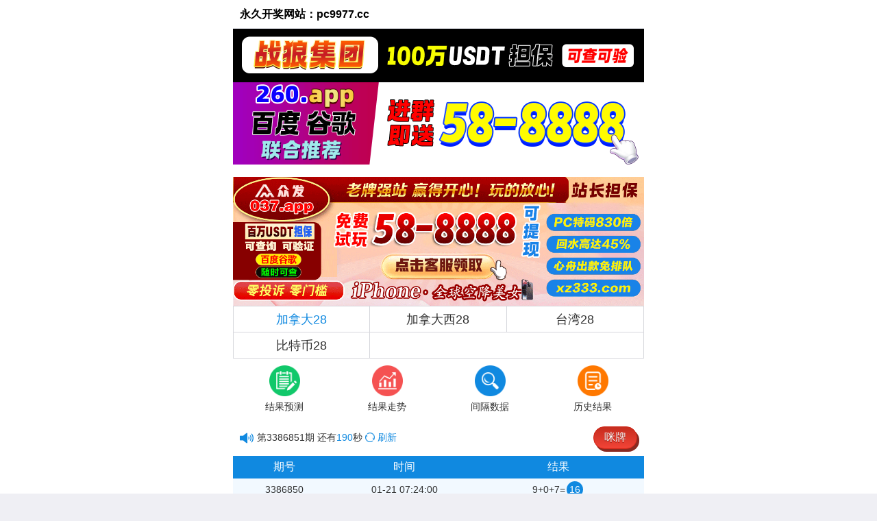

--- FILE ---
content_type: text/html; charset=utf-8
request_url: http://www.babaitong.com/
body_size: 12529
content:
<!DOCTYPE html>
<html>

<head>
    <meta http-equiv="Content-Type" content="text/html; charset=UTF-8">
    <meta http-equiv="X-UA-Compatible" content="IE=edge">
    <title>加拿大28-加拿大预测网|加拿大PC结果查询|加拿大PC在线预测|28在线预测咪牌查询_极致火热优质的加拿大预测网站!</title>
    <meta name="keywords" content="预测网,加拿大28,加拿大预测,加拿大28预测">
    <meta name="description" content="banjnd-a加拿大28【babaitong.com】专注研究在线提供加拿大28预测、PC28预测、28预测数据,模式算法测试及开奖结果查询,做专业的幸运开奖官网数据统计站!">
    <meta name="viewport" content="width=device-width, initial-scale=1, maximum-scale=1, user-scalable=no">
    <link rel="stylesheet" href="/static/theme4/css/amazeui.min.css">
    <link rel="stylesheet" href="/static/theme4/css/mycss.css">
    <link rel="stylesheet" href="/static/theme4/css/new.css">
    <link rel="stylesheet" href="/static/theme4/css/zous.css">
    <script type="text/javascript" src="/static/theme4/js/jquery.min.js"></script>
    <script src="/static/theme4/js/jquery.cookie.js"></script>
    <script src="/static/theme4/js/main.js"></script>
            <script type="text/javascript" src="//js.users.51.la/21841993.js"></script>
        <script type="text/javascript" src="//meihutj.shangshangqian.cc/aj/33268664312664064.js"></script>
    
</head>

<body class="bggray paddingtop80">
    <div class="am-fix-top">
        <header data-am-widget="header" class="am-header am-header-default  bggreen">
            <div class="am-header-left am-header-nav">
                <a href="/" >永久开奖网站：pc9977.cc</a>
            </div>
        </header>
    </div>
    <div class="a-banner">
                    
                    
                    
            </div>
    <div class="am-text-center b-top b-bottom bgff ">
                        <div class="am-u-sm-4 cl1e b-bottom-1e bgff am-padding-vertical-sm">
                    <a href="javascript:;" >加拿大28</a>
                </div>
                                                    <div class="am-u-sm-4 am-padding-vertical-sm">
                    <a href="/jndx28.html" >加拿大西28</a>
                </div>
                                                    <div class="am-u-sm-4 am-padding-vertical-sm">
                    <a href="/twbg28.html" >台湾28</a>
                </div>
                                                    <div class="am-u-sm-4 am-padding-vertical-sm">
                    <a href="/btc28.html" >比特币28</a>
                </div>
                                        </div>
    <div class="bgff am-text-center b-bottom am-g menu_index" id="menu">
        <a href="javascript:$('#forecast').css('display', 'flex');setBody()" >
            <span class="forecasts"></span>
            <p>结果预测</p>
        </a>
        <a href="javascript:$('#trend').css('display', 'flex');setBody()" >
            <span class="trends"></span>
            <p>结果走势</p>
        </a>
        <a href="javascript:$('#census').css('display', 'flex');setBody()" >
            <span class="official"></span>
            <p>间隔数据</p>
        </a>
        <a href="javascript:$('#history').css('display', 'flex');setBody()" >
            <span class="history"></span>
            <p>历史结果</p>
        </a>
    </div>

    <div class="am-padding-left-sm am-text-sm am-padding-vertical-sm">
        <div class="am-margin-left-xl">
            <span class="am-fl bluehorn"></span>
            <span style="flex: 1;">
                第<span class="cl01 bold" id="qishu">3386851</span>期
                <span class="countdown">
                                        还有<b id="times" class="cl1e">192</b>秒
                                    </span>
                <span class="reload_icon"></span>
                <a class="cl1e" href="javascript:location.reload()" >刷新</a>
            </span>
            <div class="issue-mi" onclick="openMipai()">咪牌</div>
        </div>
    </div>

    <div class="bgff">
        <div class="bg1e am-text-center clff am-g mb2">
            <div class="am-u-sm-3 b-right-ff am-padding-vertical-sm ">
                期号
            </div>
            <div class="am-u-sm-4 b-right-ff am-padding-vertical-sm ">
                时间
            </div>
            <div class="am-u-sm-5 am-padding-vertical-sm ">
                结果
            </div>
        </div>

        <div class="bgff datalist" id="datalist">
                        <div class="bgd2 am-text-sm am-text-center am-g mt1">
                <div class="am-u-sm-3 b-right-ff">3386850</div>
                <div class="am-u-sm-4 b-right-ff">01-21 07:24:00</div>
                <div class="am-u-sm-5">9+0+7=<span class="redball">16</span></div>
            </div>
                        <div class="bgd2 am-text-sm am-text-center am-g mt1">
                <div class="am-u-sm-3 b-right-ff">3386849</div>
                <div class="am-u-sm-4 b-right-ff">01-21 07:20:30</div>
                <div class="am-u-sm-5">7+3+6=<span class="redball">16</span></div>
            </div>
                        <div class="bgd2 am-text-sm am-text-center am-g mt1">
                <div class="am-u-sm-3 b-right-ff">3386848</div>
                <div class="am-u-sm-4 b-right-ff">01-21 07:17:00</div>
                <div class="am-u-sm-5">7+8+2=<span class="redball">17</span></div>
            </div>
                        <div class="bgd2 am-text-sm am-text-center am-g mt1">
                <div class="am-u-sm-3 b-right-ff">3386847</div>
                <div class="am-u-sm-4 b-right-ff">01-21 07:13:30</div>
                <div class="am-u-sm-5">2+8+6=<span class="redball">16</span></div>
            </div>
                        <div class="bgd2 am-text-sm am-text-center am-g mt1">
                <div class="am-u-sm-3 b-right-ff">3386846</div>
                <div class="am-u-sm-4 b-right-ff">01-21 07:10:00</div>
                <div class="am-u-sm-5">1+0+0=<span class="redball">01</span></div>
            </div>
                        <div class="bgd2 am-text-sm am-text-center am-g mt1">
                <div class="am-u-sm-3 b-right-ff">3386845</div>
                <div class="am-u-sm-4 b-right-ff">01-21 07:06:30</div>
                <div class="am-u-sm-5">4+6+2=<span class="redball">12</span></div>
            </div>
                        <div class="bgd2 am-text-sm am-text-center am-g mt1">
                <div class="am-u-sm-3 b-right-ff">3386844</div>
                <div class="am-u-sm-4 b-right-ff">01-21 07:03:00</div>
                <div class="am-u-sm-5">6+2+5=<span class="redball">13</span></div>
            </div>
                        <div class="bgd2 am-text-sm am-text-center am-g mt1">
                <div class="am-u-sm-3 b-right-ff">3386843</div>
                <div class="am-u-sm-4 b-right-ff">01-21 06:59:30</div>
                <div class="am-u-sm-5">5+1+8=<span class="redball">14</span></div>
            </div>
                        <div class="bgd2 am-text-sm am-text-center am-g mt1">
                <div class="am-u-sm-3 b-right-ff">3386842</div>
                <div class="am-u-sm-4 b-right-ff">01-21 06:56:00</div>
                <div class="am-u-sm-5">8+8+8=<span class="redball">24</span></div>
            </div>
                        <div class="bgd2 am-text-sm am-text-center am-g mt1">
                <div class="am-u-sm-3 b-right-ff">3386841</div>
                <div class="am-u-sm-4 b-right-ff">01-21 06:52:30</div>
                <div class="am-u-sm-5">1+9+5=<span class="redball">15</span></div>
            </div>
                        <div class="bgd2 am-text-sm am-text-center am-g mt1">
                <div class="am-u-sm-3 b-right-ff">3386840</div>
                <div class="am-u-sm-4 b-right-ff">01-21 06:49:00</div>
                <div class="am-u-sm-5">0+1+5=<span class="redball">06</span></div>
            </div>
                        <div class="bgd2 am-text-sm am-text-center am-g mt1">
                <div class="am-u-sm-3 b-right-ff">3386839</div>
                <div class="am-u-sm-4 b-right-ff">01-21 06:45:30</div>
                <div class="am-u-sm-5">9+9+4=<span class="redball">22</span></div>
            </div>
                        <div class="bgd2 am-text-sm am-text-center am-g mt1">
                <div class="am-u-sm-3 b-right-ff">3386838</div>
                <div class="am-u-sm-4 b-right-ff">01-21 06:42:00</div>
                <div class="am-u-sm-5">7+9+0=<span class="redball">16</span></div>
            </div>
                        <div class="bgd2 am-text-sm am-text-center am-g mt1">
                <div class="am-u-sm-3 b-right-ff">3386837</div>
                <div class="am-u-sm-4 b-right-ff">01-21 06:38:30</div>
                <div class="am-u-sm-5">7+7+7=<span class="redball">21</span></div>
            </div>
                        <div class="bgd2 am-text-sm am-text-center am-g mt1">
                <div class="am-u-sm-3 b-right-ff">3386836</div>
                <div class="am-u-sm-4 b-right-ff">01-21 06:35:00</div>
                <div class="am-u-sm-5">6+9+0=<span class="redball">15</span></div>
            </div>
                        <div class="bgd2 am-text-sm am-text-center am-g mt1">
                <div class="am-u-sm-3 b-right-ff">3386835</div>
                <div class="am-u-sm-4 b-right-ff">01-21 06:31:30</div>
                <div class="am-u-sm-5">5+2+1=<span class="redball">08</span></div>
            </div>
                        <div class="bgd2 am-text-sm am-text-center am-g mt1">
                <div class="am-u-sm-3 b-right-ff">3386834</div>
                <div class="am-u-sm-4 b-right-ff">01-21 06:28:00</div>
                <div class="am-u-sm-5">6+3+8=<span class="redball">17</span></div>
            </div>
                        <div class="bgd2 am-text-sm am-text-center am-g mt1">
                <div class="am-u-sm-3 b-right-ff">3386833</div>
                <div class="am-u-sm-4 b-right-ff">01-21 06:24:30</div>
                <div class="am-u-sm-5">7+6+2=<span class="redball">15</span></div>
            </div>
                        <div class="bgd2 am-text-sm am-text-center am-g mt1">
                <div class="am-u-sm-3 b-right-ff">3386832</div>
                <div class="am-u-sm-4 b-right-ff">01-21 06:21:00</div>
                <div class="am-u-sm-5">6+3+2=<span class="redball">11</span></div>
            </div>
                        <div class="bgd2 am-text-sm am-text-center am-g mt1">
                <div class="am-u-sm-3 b-right-ff">3386831</div>
                <div class="am-u-sm-4 b-right-ff">01-21 06:17:30</div>
                <div class="am-u-sm-5">8+1+2=<span class="redball">11</span></div>
            </div>
                        <div class="bgd2 am-text-sm am-text-center am-g mt1">
                <div class="am-u-sm-3 b-right-ff">3386830</div>
                <div class="am-u-sm-4 b-right-ff">01-21 06:14:00</div>
                <div class="am-u-sm-5">7+5+6=<span class="redball">18</span></div>
            </div>
                        <div class="bgd2 am-text-sm am-text-center am-g mt1">
                <div class="am-u-sm-3 b-right-ff">3386829</div>
                <div class="am-u-sm-4 b-right-ff">01-21 06:10:30</div>
                <div class="am-u-sm-5">4+8+2=<span class="redball">14</span></div>
            </div>
                        <div class="bgd2 am-text-sm am-text-center am-g mt1">
                <div class="am-u-sm-3 b-right-ff">3386828</div>
                <div class="am-u-sm-4 b-right-ff">01-21 06:07:00</div>
                <div class="am-u-sm-5">3+7+1=<span class="redball">11</span></div>
            </div>
                        <div class="bgd2 am-text-sm am-text-center am-g mt1">
                <div class="am-u-sm-3 b-right-ff">3386827</div>
                <div class="am-u-sm-4 b-right-ff">01-21 06:03:30</div>
                <div class="am-u-sm-5">0+0+9=<span class="redball">09</span></div>
            </div>
                        <div class="bgd2 am-text-sm am-text-center am-g mt1">
                <div class="am-u-sm-3 b-right-ff">3386826</div>
                <div class="am-u-sm-4 b-right-ff">01-21 06:00:00</div>
                <div class="am-u-sm-5">9+2+3=<span class="redball">14</span></div>
            </div>
                        <div class="bgd2 am-text-sm am-text-center am-g mt1">
                <div class="am-u-sm-3 b-right-ff">3386825</div>
                <div class="am-u-sm-4 b-right-ff">01-21 05:56:30</div>
                <div class="am-u-sm-5">1+2+3=<span class="redball">06</span></div>
            </div>
                        <div class="bgd2 am-text-sm am-text-center am-g mt1">
                <div class="am-u-sm-3 b-right-ff">3386824</div>
                <div class="am-u-sm-4 b-right-ff">01-21 05:53:00</div>
                <div class="am-u-sm-5">5+7+4=<span class="redball">16</span></div>
            </div>
                        <div class="bgd2 am-text-sm am-text-center am-g mt1">
                <div class="am-u-sm-3 b-right-ff">3386823</div>
                <div class="am-u-sm-4 b-right-ff">01-21 05:49:30</div>
                <div class="am-u-sm-5">9+5+5=<span class="redball">19</span></div>
            </div>
                        <div class="bgd2 am-text-sm am-text-center am-g mt1">
                <div class="am-u-sm-3 b-right-ff">3386822</div>
                <div class="am-u-sm-4 b-right-ff">01-21 05:46:00</div>
                <div class="am-u-sm-5">8+8+7=<span class="redball">23</span></div>
            </div>
                        <div class="bgd2 am-text-sm am-text-center am-g mt1">
                <div class="am-u-sm-3 b-right-ff">3386821</div>
                <div class="am-u-sm-4 b-right-ff">01-21 05:42:30</div>
                <div class="am-u-sm-5">6+7+3=<span class="redball">16</span></div>
            </div>
                        <div class="bgd2 am-text-sm am-text-center am-g mt1">
                <div class="am-u-sm-3 b-right-ff">3386820</div>
                <div class="am-u-sm-4 b-right-ff">01-21 05:39:00</div>
                <div class="am-u-sm-5">7+7+3=<span class="redball">17</span></div>
            </div>
                        <div class="bgd2 am-text-sm am-text-center am-g mt1">
                <div class="am-u-sm-3 b-right-ff">3386819</div>
                <div class="am-u-sm-4 b-right-ff">01-21 05:35:30</div>
                <div class="am-u-sm-5">0+6+9=<span class="redball">15</span></div>
            </div>
                        <div class="bgd2 am-text-sm am-text-center am-g mt1">
                <div class="am-u-sm-3 b-right-ff">3386818</div>
                <div class="am-u-sm-4 b-right-ff">01-21 05:32:00</div>
                <div class="am-u-sm-5">9+0+6=<span class="redball">15</span></div>
            </div>
                        <div class="bgd2 am-text-sm am-text-center am-g mt1">
                <div class="am-u-sm-3 b-right-ff">3386817</div>
                <div class="am-u-sm-4 b-right-ff">01-21 05:28:30</div>
                <div class="am-u-sm-5">3+9+4=<span class="redball">16</span></div>
            </div>
                        <div class="bgd2 am-text-sm am-text-center am-g mt1">
                <div class="am-u-sm-3 b-right-ff">3386816</div>
                <div class="am-u-sm-4 b-right-ff">01-21 05:25:00</div>
                <div class="am-u-sm-5">7+1+1=<span class="redball">09</span></div>
            </div>
                        <div class="bgd2 am-text-sm am-text-center am-g mt1">
                <div class="am-u-sm-3 b-right-ff">3386815</div>
                <div class="am-u-sm-4 b-right-ff">01-21 05:21:30</div>
                <div class="am-u-sm-5">4+5+7=<span class="redball">16</span></div>
            </div>
                        <div class="bgd2 am-text-sm am-text-center am-g mt1">
                <div class="am-u-sm-3 b-right-ff">3386814</div>
                <div class="am-u-sm-4 b-right-ff">01-21 05:18:00</div>
                <div class="am-u-sm-5">4+0+1=<span class="redball">05</span></div>
            </div>
                        <div class="bgd2 am-text-sm am-text-center am-g mt1">
                <div class="am-u-sm-3 b-right-ff">3386813</div>
                <div class="am-u-sm-4 b-right-ff">01-21 05:14:30</div>
                <div class="am-u-sm-5">6+2+1=<span class="redball">09</span></div>
            </div>
                        <div class="bgd2 am-text-sm am-text-center am-g mt1">
                <div class="am-u-sm-3 b-right-ff">3386812</div>
                <div class="am-u-sm-4 b-right-ff">01-21 05:11:00</div>
                <div class="am-u-sm-5">6+7+2=<span class="redball">15</span></div>
            </div>
                        <div class="bgd2 am-text-sm am-text-center am-g mt1">
                <div class="am-u-sm-3 b-right-ff">3386811</div>
                <div class="am-u-sm-4 b-right-ff">01-21 05:07:30</div>
                <div class="am-u-sm-5">2+7+5=<span class="redball">14</span></div>
            </div>
                        <div class="bgd2 am-text-sm am-text-center am-g mt1">
                <div class="am-u-sm-3 b-right-ff">3386810</div>
                <div class="am-u-sm-4 b-right-ff">01-21 05:04:00</div>
                <div class="am-u-sm-5">2+8+1=<span class="redball">11</span></div>
            </div>
                        <div class="bgd2 am-text-sm am-text-center am-g mt1">
                <div class="am-u-sm-3 b-right-ff">3386809</div>
                <div class="am-u-sm-4 b-right-ff">01-21 05:00:30</div>
                <div class="am-u-sm-5">6+1+6=<span class="redball">13</span></div>
            </div>
                        <div class="bgd2 am-text-sm am-text-center am-g mt1">
                <div class="am-u-sm-3 b-right-ff">3386808</div>
                <div class="am-u-sm-4 b-right-ff">01-21 04:57:00</div>
                <div class="am-u-sm-5">6+0+9=<span class="redball">15</span></div>
            </div>
                        <div class="bgd2 am-text-sm am-text-center am-g mt1">
                <div class="am-u-sm-3 b-right-ff">3386807</div>
                <div class="am-u-sm-4 b-right-ff">01-21 04:53:30</div>
                <div class="am-u-sm-5">8+4+3=<span class="redball">15</span></div>
            </div>
                        <div class="bgd2 am-text-sm am-text-center am-g mt1">
                <div class="am-u-sm-3 b-right-ff">3386806</div>
                <div class="am-u-sm-4 b-right-ff">01-21 04:50:00</div>
                <div class="am-u-sm-5">0+4+3=<span class="redball">07</span></div>
            </div>
                        <div class="bgd2 am-text-sm am-text-center am-g mt1">
                <div class="am-u-sm-3 b-right-ff">3386805</div>
                <div class="am-u-sm-4 b-right-ff">01-21 04:46:30</div>
                <div class="am-u-sm-5">1+3+3=<span class="redball">07</span></div>
            </div>
                        <div class="bgd2 am-text-sm am-text-center am-g mt1">
                <div class="am-u-sm-3 b-right-ff">3386804</div>
                <div class="am-u-sm-4 b-right-ff">01-21 04:43:00</div>
                <div class="am-u-sm-5">1+0+8=<span class="redball">09</span></div>
            </div>
                        <div class="bgd2 am-text-sm am-text-center am-g mt1">
                <div class="am-u-sm-3 b-right-ff">3386803</div>
                <div class="am-u-sm-4 b-right-ff">01-21 04:39:30</div>
                <div class="am-u-sm-5">6+7+3=<span class="redball">16</span></div>
            </div>
                        <div class="bgd2 am-text-sm am-text-center am-g mt1">
                <div class="am-u-sm-3 b-right-ff">3386802</div>
                <div class="am-u-sm-4 b-right-ff">01-21 04:36:00</div>
                <div class="am-u-sm-5">9+5+0=<span class="redball">14</span></div>
            </div>
                        <div class="bgd2 am-text-sm am-text-center am-g mt1">
                <div class="am-u-sm-3 b-right-ff">3386801</div>
                <div class="am-u-sm-4 b-right-ff">01-21 04:32:30</div>
                <div class="am-u-sm-5">0+5+0=<span class="redball">05</span></div>
            </div>
                        <div class="bgd2 am-text-sm am-text-center am-g mt1">
                <div class="am-u-sm-3 b-right-ff">3386800</div>
                <div class="am-u-sm-4 b-right-ff">01-21 04:29:00</div>
                <div class="am-u-sm-5">6+3+0=<span class="redball">09</span></div>
            </div>
                        <div class="bgd2 am-text-sm am-text-center am-g mt1">
                <div class="am-u-sm-3 b-right-ff">3386799</div>
                <div class="am-u-sm-4 b-right-ff">01-21 04:25:30</div>
                <div class="am-u-sm-5">5+7+9=<span class="redball">21</span></div>
            </div>
                        <div class="bgd2 am-text-sm am-text-center am-g mt1">
                <div class="am-u-sm-3 b-right-ff">3386798</div>
                <div class="am-u-sm-4 b-right-ff">01-21 04:22:00</div>
                <div class="am-u-sm-5">5+2+8=<span class="redball">15</span></div>
            </div>
                        <div class="bgd2 am-text-sm am-text-center am-g mt1">
                <div class="am-u-sm-3 b-right-ff">3386797</div>
                <div class="am-u-sm-4 b-right-ff">01-21 04:18:30</div>
                <div class="am-u-sm-5">6+6+6=<span class="redball">18</span></div>
            </div>
                        <div class="bgd2 am-text-sm am-text-center am-g mt1">
                <div class="am-u-sm-3 b-right-ff">3386796</div>
                <div class="am-u-sm-4 b-right-ff">01-21 04:15:00</div>
                <div class="am-u-sm-5">1+1+0=<span class="redball">02</span></div>
            </div>
                        <div class="bgd2 am-text-sm am-text-center am-g mt1">
                <div class="am-u-sm-3 b-right-ff">3386795</div>
                <div class="am-u-sm-4 b-right-ff">01-21 04:11:30</div>
                <div class="am-u-sm-5">3+3+9=<span class="redball">15</span></div>
            </div>
                        <div class="bgd2 am-text-sm am-text-center am-g mt1">
                <div class="am-u-sm-3 b-right-ff">3386794</div>
                <div class="am-u-sm-4 b-right-ff">01-21 04:08:00</div>
                <div class="am-u-sm-5">9+3+2=<span class="redball">14</span></div>
            </div>
                        <div class="bgd2 am-text-sm am-text-center am-g mt1">
                <div class="am-u-sm-3 b-right-ff">3386793</div>
                <div class="am-u-sm-4 b-right-ff">01-21 04:04:30</div>
                <div class="am-u-sm-5">9+2+9=<span class="redball">20</span></div>
            </div>
                        <div class="bgd2 am-text-sm am-text-center am-g mt1">
                <div class="am-u-sm-3 b-right-ff">3386792</div>
                <div class="am-u-sm-4 b-right-ff">01-21 04:01:00</div>
                <div class="am-u-sm-5">1+0+2=<span class="redball">03</span></div>
            </div>
                        <div class="bgd2 am-text-sm am-text-center am-g mt1">
                <div class="am-u-sm-3 b-right-ff">3386791</div>
                <div class="am-u-sm-4 b-right-ff">01-21 03:57:30</div>
                <div class="am-u-sm-5">9+2+9=<span class="redball">20</span></div>
            </div>
                        <div class="bgd2 am-text-sm am-text-center am-g mt1">
                <div class="am-u-sm-3 b-right-ff">3386790</div>
                <div class="am-u-sm-4 b-right-ff">01-21 03:54:00</div>
                <div class="am-u-sm-5">2+0+2=<span class="redball">04</span></div>
            </div>
                        <div class="bgd2 am-text-sm am-text-center am-g mt1">
                <div class="am-u-sm-3 b-right-ff">3386789</div>
                <div class="am-u-sm-4 b-right-ff">01-21 03:50:30</div>
                <div class="am-u-sm-5">8+4+7=<span class="redball">19</span></div>
            </div>
                        <div class="bgd2 am-text-sm am-text-center am-g mt1">
                <div class="am-u-sm-3 b-right-ff">3386788</div>
                <div class="am-u-sm-4 b-right-ff">01-21 03:47:00</div>
                <div class="am-u-sm-5">0+3+6=<span class="redball">09</span></div>
            </div>
                        <div class="bgd2 am-text-sm am-text-center am-g mt1">
                <div class="am-u-sm-3 b-right-ff">3386787</div>
                <div class="am-u-sm-4 b-right-ff">01-21 03:43:30</div>
                <div class="am-u-sm-5">2+1+9=<span class="redball">12</span></div>
            </div>
                        <div class="bgd2 am-text-sm am-text-center am-g mt1">
                <div class="am-u-sm-3 b-right-ff">3386786</div>
                <div class="am-u-sm-4 b-right-ff">01-21 03:40:00</div>
                <div class="am-u-sm-5">4+7+0=<span class="redball">11</span></div>
            </div>
                        <div class="bgd2 am-text-sm am-text-center am-g mt1">
                <div class="am-u-sm-3 b-right-ff">3386785</div>
                <div class="am-u-sm-4 b-right-ff">01-21 03:36:30</div>
                <div class="am-u-sm-5">3+0+5=<span class="redball">08</span></div>
            </div>
                        <div class="bgd2 am-text-sm am-text-center am-g mt1">
                <div class="am-u-sm-3 b-right-ff">3386784</div>
                <div class="am-u-sm-4 b-right-ff">01-21 03:33:00</div>
                <div class="am-u-sm-5">7+8+8=<span class="redball">23</span></div>
            </div>
                        <div class="bgd2 am-text-sm am-text-center am-g mt1">
                <div class="am-u-sm-3 b-right-ff">3386783</div>
                <div class="am-u-sm-4 b-right-ff">01-21 03:29:30</div>
                <div class="am-u-sm-5">3+8+6=<span class="redball">17</span></div>
            </div>
                        <div class="bgd2 am-text-sm am-text-center am-g mt1">
                <div class="am-u-sm-3 b-right-ff">3386782</div>
                <div class="am-u-sm-4 b-right-ff">01-21 03:26:00</div>
                <div class="am-u-sm-5">6+1+5=<span class="redball">12</span></div>
            </div>
                        <div class="bgd2 am-text-sm am-text-center am-g mt1">
                <div class="am-u-sm-3 b-right-ff">3386781</div>
                <div class="am-u-sm-4 b-right-ff">01-21 03:22:30</div>
                <div class="am-u-sm-5">9+1+9=<span class="redball">19</span></div>
            </div>
                        <div class="bgd2 am-text-sm am-text-center am-g mt1">
                <div class="am-u-sm-3 b-right-ff">3386780</div>
                <div class="am-u-sm-4 b-right-ff">01-21 03:19:00</div>
                <div class="am-u-sm-5">1+3+9=<span class="redball">13</span></div>
            </div>
                        <div class="bgd2 am-text-sm am-text-center am-g mt1">
                <div class="am-u-sm-3 b-right-ff">3386779</div>
                <div class="am-u-sm-4 b-right-ff">01-21 03:15:30</div>
                <div class="am-u-sm-5">5+8+4=<span class="redball">17</span></div>
            </div>
                        <div class="bgd2 am-text-sm am-text-center am-g mt1">
                <div class="am-u-sm-3 b-right-ff">3386778</div>
                <div class="am-u-sm-4 b-right-ff">01-21 03:12:00</div>
                <div class="am-u-sm-5">9+0+3=<span class="redball">12</span></div>
            </div>
                        <div class="bgd2 am-text-sm am-text-center am-g mt1">
                <div class="am-u-sm-3 b-right-ff">3386777</div>
                <div class="am-u-sm-4 b-right-ff">01-21 03:08:30</div>
                <div class="am-u-sm-5">8+5+3=<span class="redball">16</span></div>
            </div>
                        <div class="bgd2 am-text-sm am-text-center am-g mt1">
                <div class="am-u-sm-3 b-right-ff">3386776</div>
                <div class="am-u-sm-4 b-right-ff">01-21 03:05:00</div>
                <div class="am-u-sm-5">0+3+5=<span class="redball">08</span></div>
            </div>
                        <div class="bgd2 am-text-sm am-text-center am-g mt1">
                <div class="am-u-sm-3 b-right-ff">3386775</div>
                <div class="am-u-sm-4 b-right-ff">01-21 03:01:30</div>
                <div class="am-u-sm-5">4+1+7=<span class="redball">12</span></div>
            </div>
                        <div class="bgd2 am-text-sm am-text-center am-g mt1">
                <div class="am-u-sm-3 b-right-ff">3386774</div>
                <div class="am-u-sm-4 b-right-ff">01-21 02:58:00</div>
                <div class="am-u-sm-5">8+3+2=<span class="redball">13</span></div>
            </div>
                        <div class="bgd2 am-text-sm am-text-center am-g mt1">
                <div class="am-u-sm-3 b-right-ff">3386773</div>
                <div class="am-u-sm-4 b-right-ff">01-21 02:54:30</div>
                <div class="am-u-sm-5">6+8+8=<span class="redball">22</span></div>
            </div>
                        <div class="bgd2 am-text-sm am-text-center am-g mt1">
                <div class="am-u-sm-3 b-right-ff">3386772</div>
                <div class="am-u-sm-4 b-right-ff">01-21 02:51:00</div>
                <div class="am-u-sm-5">2+0+5=<span class="redball">07</span></div>
            </div>
                        <div class="bgd2 am-text-sm am-text-center am-g mt1">
                <div class="am-u-sm-3 b-right-ff">3386771</div>
                <div class="am-u-sm-4 b-right-ff">01-21 02:47:30</div>
                <div class="am-u-sm-5">1+5+0=<span class="redball">06</span></div>
            </div>
                        <div class="bgd2 am-text-sm am-text-center am-g mt1">
                <div class="am-u-sm-3 b-right-ff">3386770</div>
                <div class="am-u-sm-4 b-right-ff">01-21 02:44:00</div>
                <div class="am-u-sm-5">1+2+9=<span class="redball">12</span></div>
            </div>
                        <div class="bgd2 am-text-sm am-text-center am-g mt1">
                <div class="am-u-sm-3 b-right-ff">3386769</div>
                <div class="am-u-sm-4 b-right-ff">01-21 02:40:30</div>
                <div class="am-u-sm-5">7+2+2=<span class="redball">11</span></div>
            </div>
                        <div class="bgd2 am-text-sm am-text-center am-g mt1">
                <div class="am-u-sm-3 b-right-ff">3386768</div>
                <div class="am-u-sm-4 b-right-ff">01-21 02:37:00</div>
                <div class="am-u-sm-5">9+1+3=<span class="redball">13</span></div>
            </div>
                        <div class="bgd2 am-text-sm am-text-center am-g mt1">
                <div class="am-u-sm-3 b-right-ff">3386767</div>
                <div class="am-u-sm-4 b-right-ff">01-21 02:33:30</div>
                <div class="am-u-sm-5">9+9+0=<span class="redball">18</span></div>
            </div>
                        <div class="bgd2 am-text-sm am-text-center am-g mt1">
                <div class="am-u-sm-3 b-right-ff">3386766</div>
                <div class="am-u-sm-4 b-right-ff">01-21 02:30:00</div>
                <div class="am-u-sm-5">7+3+1=<span class="redball">11</span></div>
            </div>
                        <div class="bgd2 am-text-sm am-text-center am-g mt1">
                <div class="am-u-sm-3 b-right-ff">3386765</div>
                <div class="am-u-sm-4 b-right-ff">01-21 02:26:30</div>
                <div class="am-u-sm-5">3+9+2=<span class="redball">14</span></div>
            </div>
                        <div class="bgd2 am-text-sm am-text-center am-g mt1">
                <div class="am-u-sm-3 b-right-ff">3386764</div>
                <div class="am-u-sm-4 b-right-ff">01-21 02:23:00</div>
                <div class="am-u-sm-5">8+6+9=<span class="redball">23</span></div>
            </div>
                        <div class="bgd2 am-text-sm am-text-center am-g mt1">
                <div class="am-u-sm-3 b-right-ff">3386763</div>
                <div class="am-u-sm-4 b-right-ff">01-21 02:19:30</div>
                <div class="am-u-sm-5">9+7+5=<span class="redball">21</span></div>
            </div>
                        <div class="bgd2 am-text-sm am-text-center am-g mt1">
                <div class="am-u-sm-3 b-right-ff">3386762</div>
                <div class="am-u-sm-4 b-right-ff">01-21 02:16:00</div>
                <div class="am-u-sm-5">8+8+5=<span class="redball">21</span></div>
            </div>
                        <div class="bgd2 am-text-sm am-text-center am-g mt1">
                <div class="am-u-sm-3 b-right-ff">3386761</div>
                <div class="am-u-sm-4 b-right-ff">01-21 02:12:30</div>
                <div class="am-u-sm-5">9+0+7=<span class="redball">16</span></div>
            </div>
                        <div class="bgd2 am-text-sm am-text-center am-g mt1">
                <div class="am-u-sm-3 b-right-ff">3386760</div>
                <div class="am-u-sm-4 b-right-ff">01-21 02:09:00</div>
                <div class="am-u-sm-5">3+8+9=<span class="redball">20</span></div>
            </div>
                        <div class="bgd2 am-text-sm am-text-center am-g mt1">
                <div class="am-u-sm-3 b-right-ff">3386759</div>
                <div class="am-u-sm-4 b-right-ff">01-21 02:05:30</div>
                <div class="am-u-sm-5">2+8+4=<span class="redball">14</span></div>
            </div>
                        <div class="bgd2 am-text-sm am-text-center am-g mt1">
                <div class="am-u-sm-3 b-right-ff">3386758</div>
                <div class="am-u-sm-4 b-right-ff">01-21 02:02:00</div>
                <div class="am-u-sm-5">9+1+6=<span class="redball">16</span></div>
            </div>
                        <div class="bgd2 am-text-sm am-text-center am-g mt1">
                <div class="am-u-sm-3 b-right-ff">3386757</div>
                <div class="am-u-sm-4 b-right-ff">01-21 01:58:30</div>
                <div class="am-u-sm-5">4+8+1=<span class="redball">13</span></div>
            </div>
                        <div class="bgd2 am-text-sm am-text-center am-g mt1">
                <div class="am-u-sm-3 b-right-ff">3386756</div>
                <div class="am-u-sm-4 b-right-ff">01-21 01:55:00</div>
                <div class="am-u-sm-5">3+1+8=<span class="redball">12</span></div>
            </div>
                        <div class="bgd2 am-text-sm am-text-center am-g mt1">
                <div class="am-u-sm-3 b-right-ff">3386755</div>
                <div class="am-u-sm-4 b-right-ff">01-21 01:51:30</div>
                <div class="am-u-sm-5">1+5+5=<span class="redball">11</span></div>
            </div>
                        <div class="bgd2 am-text-sm am-text-center am-g mt1">
                <div class="am-u-sm-3 b-right-ff">3386754</div>
                <div class="am-u-sm-4 b-right-ff">01-21 01:48:00</div>
                <div class="am-u-sm-5">5+8+1=<span class="redball">14</span></div>
            </div>
                        <div class="bgd2 am-text-sm am-text-center am-g mt1">
                <div class="am-u-sm-3 b-right-ff">3386753</div>
                <div class="am-u-sm-4 b-right-ff">01-21 01:44:30</div>
                <div class="am-u-sm-5">3+2+2=<span class="redball">07</span></div>
            </div>
                        <div class="bgd2 am-text-sm am-text-center am-g mt1">
                <div class="am-u-sm-3 b-right-ff">3386752</div>
                <div class="am-u-sm-4 b-right-ff">01-21 01:41:00</div>
                <div class="am-u-sm-5">8+1+0=<span class="redball">09</span></div>
            </div>
                        <div class="bgd2 am-text-sm am-text-center am-g mt1">
                <div class="am-u-sm-3 b-right-ff">3386751</div>
                <div class="am-u-sm-4 b-right-ff">01-21 01:37:30</div>
                <div class="am-u-sm-5">8+2+3=<span class="redball">13</span></div>
            </div>
                    </div>
    </div>

    <div class="data-panel" id="forecast">
        <header data-am-widget="header" class="am-header am-header-default bggreen">
            <div class="am-header-left am-header-nav">
                <a href="javascript:$('#forecast').hide();setBody(false)" >
                    <span class="return"></span>
                </a>
            </div>
            <h1 class="am-header-title">结果预测</h1>
        </header>
        <div class="data-panel-tab">
            <span class="active" data-type="zh">组合</span>
            <span data-type="sz">杀组</span>
            <span data-type="dx">大小</span>
            <span data-type="ds">单双</span>
        </div>
        <div style="flex:1;overflow-y: scroll;">
            <div class="detail_forecast specail">
                <table id="list">
                    <thead>
                        <tr>
                            <th class="issure">期号</th>
                            <th class="germs">结果</th>
                            <th class="forecast">预测</th>
                            <th class="judge">判断</th>
                        </tr>
                    </thead>
                    <tbody>
                                                <tr>
                            <td>851</td>
                            <td>
                                <span class="ball">---</span>
                            </td>
                            <td>
                                <span class="yc-yes">大</span>                                <span>+</span>
                                <span class="yc-yes">双</span>                            </td>
                            <td>
                                ---                            </td>
                        </tr>
                                                <tr>
                            <td>850</td>
                            <td>
                                <span class="ball">16</span>
                            </td>
                            <td>
                                <span class="yc-no">小</span>                                <span>+</span>
                                <span class="yc-no">单</span>                            </td>
                            <td>
                                <span class="wrong_icon"></span>                            </td>
                        </tr>
                                                <tr>
                            <td>849</td>
                            <td>
                                <span class="ball">16</span>
                            </td>
                            <td>
                                <span class="yc-yes">大</span>                                <span>+</span>
                                <span class="yc-no">单</span>                            </td>
                            <td>
                                <span class="right_icon"></span>                            </td>
                        </tr>
                                                <tr>
                            <td>848</td>
                            <td>
                                <span class="ball">17</span>
                            </td>
                            <td>
                                <span class="yc-no">小</span>                                <span>+</span>
                                <span class="yc-yes">单</span>                            </td>
                            <td>
                                <span class="right_icon"></span>                            </td>
                        </tr>
                                                <tr>
                            <td>847</td>
                            <td>
                                <span class="ball">16</span>
                            </td>
                            <td>
                                <span class="yc-yes">大</span>                                <span>+</span>
                                <span class="yc-yes">双</span>                            </td>
                            <td>
                                <span class="right_icon"></span>                            </td>
                        </tr>
                                                <tr>
                            <td>846</td>
                            <td>
                                <span class="ball">01</span>
                            </td>
                            <td>
                                <span class="yc-no">大</span>                                <span>+</span>
                                <span class="yc-yes">单</span>                            </td>
                            <td>
                                <span class="right_icon"></span>                            </td>
                        </tr>
                                                <tr>
                            <td>845</td>
                            <td>
                                <span class="ball">12</span>
                            </td>
                            <td>
                                <span class="yc-yes">小</span>                                <span>+</span>
                                <span class="yc-yes">双</span>                            </td>
                            <td>
                                <span class="right_icon"></span>                            </td>
                        </tr>
                                                <tr>
                            <td>844</td>
                            <td>
                                <span class="ball">13</span>
                            </td>
                            <td>
                                <span class="yc-yes">小</span>                                <span>+</span>
                                <span class="yc-yes">单</span>                            </td>
                            <td>
                                <span class="right_icon"></span>                            </td>
                        </tr>
                                                <tr>
                            <td>843</td>
                            <td>
                                <span class="ball">14</span>
                            </td>
                            <td>
                                <span class="yc-yes">大</span>                                <span>+</span>
                                <span class="yc-no">单</span>                            </td>
                            <td>
                                <span class="right_icon"></span>                            </td>
                        </tr>
                                                <tr>
                            <td>842</td>
                            <td>
                                <span class="ball">24</span>
                            </td>
                            <td>
                                <span class="yc-yes">大</span>                                <span>+</span>
                                <span class="yc-no">单</span>                            </td>
                            <td>
                                <span class="right_icon"></span>                            </td>
                        </tr>
                                                <tr>
                            <td>841</td>
                            <td>
                                <span class="ball">15</span>
                            </td>
                            <td>
                                <span class="yc-yes">大</span>                                <span>+</span>
                                <span class="yc-yes">单</span>                            </td>
                            <td>
                                <span class="right_icon"></span>                            </td>
                        </tr>
                                                <tr>
                            <td>840</td>
                            <td>
                                <span class="ball">06</span>
                            </td>
                            <td>
                                <span class="yc-yes">小</span>                                <span>+</span>
                                <span class="yc-yes">双</span>                            </td>
                            <td>
                                <span class="right_icon"></span>                            </td>
                        </tr>
                                                <tr>
                            <td>839</td>
                            <td>
                                <span class="ball">22</span>
                            </td>
                            <td>
                                <span class="yc-yes">大</span>                                <span>+</span>
                                <span class="yc-yes">双</span>                            </td>
                            <td>
                                <span class="right_icon"></span>                            </td>
                        </tr>
                                                <tr>
                            <td>838</td>
                            <td>
                                <span class="ball">16</span>
                            </td>
                            <td>
                                <span class="yc-no">小</span>                                <span>+</span>
                                <span class="yc-yes">双</span>                            </td>
                            <td>
                                <span class="right_icon"></span>                            </td>
                        </tr>
                                                <tr>
                            <td>837</td>
                            <td>
                                <span class="ball">21</span>
                            </td>
                            <td>
                                <span class="yc-yes">大</span>                                <span>+</span>
                                <span class="yc-yes">单</span>                            </td>
                            <td>
                                <span class="right_icon"></span>                            </td>
                        </tr>
                                                <tr>
                            <td>836</td>
                            <td>
                                <span class="ball">15</span>
                            </td>
                            <td>
                                <span class="yc-yes">大</span>                                <span>+</span>
                                <span class="yc-yes">单</span>                            </td>
                            <td>
                                <span class="right_icon"></span>                            </td>
                        </tr>
                                                <tr>
                            <td>835</td>
                            <td>
                                <span class="ball">08</span>
                            </td>
                            <td>
                                <span class="yc-yes">小</span>                                <span>+</span>
                                <span class="yc-no">单</span>                            </td>
                            <td>
                                <span class="right_icon"></span>                            </td>
                        </tr>
                                                <tr>
                            <td>834</td>
                            <td>
                                <span class="ball">17</span>
                            </td>
                            <td>
                                <span class="yc-no">小</span>                                <span>+</span>
                                <span class="yc-yes">单</span>                            </td>
                            <td>
                                <span class="right_icon"></span>                            </td>
                        </tr>
                                                <tr>
                            <td>833</td>
                            <td>
                                <span class="ball">15</span>
                            </td>
                            <td>
                                <span class="yc-yes">大</span>                                <span>+</span>
                                <span class="yc-yes">单</span>                            </td>
                            <td>
                                <span class="right_icon"></span>                            </td>
                        </tr>
                                                <tr>
                            <td>832</td>
                            <td>
                                <span class="ball">11</span>
                            </td>
                            <td>
                                <span class="yc-no">大</span>                                <span>+</span>
                                <span class="yc-no">双</span>                            </td>
                            <td>
                                <span class="wrong_icon"></span>                            </td>
                        </tr>
                                                <tr>
                            <td>831</td>
                            <td>
                                <span class="ball">11</span>
                            </td>
                            <td>
                                <span class="yc-no">大</span>                                <span>+</span>
                                <span class="yc-yes">单</span>                            </td>
                            <td>
                                <span class="right_icon"></span>                            </td>
                        </tr>
                                            </tbody>
                </table>
            </div>
        </div>
    </div>

    <div class="data-panel" id="trend">
        <header data-am-widget="header" class="am-header am-header-default bggreen">
            <div class="am-header-left am-header-nav">
                <a href="javascript:$('#trend').hide();setBody(false)" >
                    <span class="return"></span>
                </a>
            </div>
            <h1 class="am-header-title">走势图</h1>
        </header>
        <table class="zstable3">
            <tbody>
                <tr>
                    <th style="width: 30%">统计数据</th>
                    <th>
                        <span class="am-fl count">显示期数：<span class="cl_specail">100</span></span>
                        <span class="count-time am-fl">----/--/--</span>
                    </th>
                </tr>
            </tbody>
        </table>
        <table class="zstable2 zstable2-tit zstable2-tit-scrollhd">
            <tr>
                <th>期号</th>
                <th>值</th>
                <th>小</th>
                <th>大</th>
                <th>单</th>
                <th>双</th>
                <th>大单</th>
                <th>大双</th>
                <th>小单</th>
                <th>小双</th>
            </tr>
        </table>
        <div style="flex:1;overflow-y: scroll;">
            <table class="zstable2 zstable2-tit zstable2-tit-scrollhd" id="trend_data">
                <tbody>
                                        <tr>
                        <td>3386850</td>
                        <td>16</td>
                                                <td></td>
                                                <td class="big"><span>大</span></td>
                                                <td></td>
                                                <td class="shuang"><span>双</span></td>
                                                <td></td>
                                                <td class="big_shuang"><span>大双</span></td>
                                                <td></td>
                                                <td></td>
                                            </tr>
                                        <tr>
                        <td>3386849</td>
                        <td>16</td>
                                                <td></td>
                                                <td class="big"><span>大</span></td>
                                                <td></td>
                                                <td class="shuang"><span>双</span></td>
                                                <td></td>
                                                <td class="big_shuang"><span>大双</span></td>
                                                <td></td>
                                                <td></td>
                                            </tr>
                                        <tr>
                        <td>3386848</td>
                        <td>17</td>
                                                <td></td>
                                                <td class="big"><span>大</span></td>
                                                <td class="dan"><span>单</span></td>
                                                <td></td>
                                                <td class="big_dan"><span>大单</span></td>
                                                <td></td>
                                                <td></td>
                                                <td></td>
                                            </tr>
                                        <tr>
                        <td>3386847</td>
                        <td>16</td>
                                                <td></td>
                                                <td class="big"><span>大</span></td>
                                                <td></td>
                                                <td class="shuang"><span>双</span></td>
                                                <td></td>
                                                <td class="big_shuang"><span>大双</span></td>
                                                <td></td>
                                                <td></td>
                                            </tr>
                                        <tr>
                        <td>3386846</td>
                        <td>01</td>
                                                <td class="small"><span>小</span></td>
                                                <td></td>
                                                <td class="dan"><span>单</span></td>
                                                <td></td>
                                                <td></td>
                                                <td></td>
                                                <td class="small_dan"><span>小单</span></td>
                                                <td></td>
                                            </tr>
                                        <tr>
                        <td>3386845</td>
                        <td>12</td>
                                                <td class="small"><span>小</span></td>
                                                <td></td>
                                                <td></td>
                                                <td class="shuang"><span>双</span></td>
                                                <td></td>
                                                <td></td>
                                                <td></td>
                                                <td class="small_shuang"><span>小双</span></td>
                                            </tr>
                                        <tr>
                        <td>3386844</td>
                        <td>13</td>
                                                <td class="small"><span>小</span></td>
                                                <td></td>
                                                <td class="dan"><span>单</span></td>
                                                <td></td>
                                                <td></td>
                                                <td></td>
                                                <td class="small_dan"><span>小单</span></td>
                                                <td></td>
                                            </tr>
                                        <tr>
                        <td>3386843</td>
                        <td>14</td>
                                                <td></td>
                                                <td class="big"><span>大</span></td>
                                                <td></td>
                                                <td class="shuang"><span>双</span></td>
                                                <td></td>
                                                <td class="big_shuang"><span>大双</span></td>
                                                <td></td>
                                                <td></td>
                                            </tr>
                                        <tr>
                        <td>3386842</td>
                        <td>24</td>
                                                <td></td>
                                                <td class="big"><span>大</span></td>
                                                <td></td>
                                                <td class="shuang"><span>双</span></td>
                                                <td></td>
                                                <td class="big_shuang"><span>大双</span></td>
                                                <td></td>
                                                <td></td>
                                            </tr>
                                        <tr>
                        <td>3386841</td>
                        <td>15</td>
                                                <td></td>
                                                <td class="big"><span>大</span></td>
                                                <td class="dan"><span>单</span></td>
                                                <td></td>
                                                <td class="big_dan"><span>大单</span></td>
                                                <td></td>
                                                <td></td>
                                                <td></td>
                                            </tr>
                                        <tr>
                        <td>3386840</td>
                        <td>06</td>
                                                <td class="small"><span>小</span></td>
                                                <td></td>
                                                <td></td>
                                                <td class="shuang"><span>双</span></td>
                                                <td></td>
                                                <td></td>
                                                <td></td>
                                                <td class="small_shuang"><span>小双</span></td>
                                            </tr>
                                        <tr>
                        <td>3386839</td>
                        <td>22</td>
                                                <td></td>
                                                <td class="big"><span>大</span></td>
                                                <td></td>
                                                <td class="shuang"><span>双</span></td>
                                                <td></td>
                                                <td class="big_shuang"><span>大双</span></td>
                                                <td></td>
                                                <td></td>
                                            </tr>
                                        <tr>
                        <td>3386838</td>
                        <td>16</td>
                                                <td></td>
                                                <td class="big"><span>大</span></td>
                                                <td></td>
                                                <td class="shuang"><span>双</span></td>
                                                <td></td>
                                                <td class="big_shuang"><span>大双</span></td>
                                                <td></td>
                                                <td></td>
                                            </tr>
                                        <tr>
                        <td>3386837</td>
                        <td>21</td>
                                                <td></td>
                                                <td class="big"><span>大</span></td>
                                                <td class="dan"><span>单</span></td>
                                                <td></td>
                                                <td class="big_dan"><span>大单</span></td>
                                                <td></td>
                                                <td></td>
                                                <td></td>
                                            </tr>
                                        <tr>
                        <td>3386836</td>
                        <td>15</td>
                                                <td></td>
                                                <td class="big"><span>大</span></td>
                                                <td class="dan"><span>单</span></td>
                                                <td></td>
                                                <td class="big_dan"><span>大单</span></td>
                                                <td></td>
                                                <td></td>
                                                <td></td>
                                            </tr>
                                        <tr>
                        <td>3386835</td>
                        <td>08</td>
                                                <td class="small"><span>小</span></td>
                                                <td></td>
                                                <td></td>
                                                <td class="shuang"><span>双</span></td>
                                                <td></td>
                                                <td></td>
                                                <td></td>
                                                <td class="small_shuang"><span>小双</span></td>
                                            </tr>
                                        <tr>
                        <td>3386834</td>
                        <td>17</td>
                                                <td></td>
                                                <td class="big"><span>大</span></td>
                                                <td class="dan"><span>单</span></td>
                                                <td></td>
                                                <td class="big_dan"><span>大单</span></td>
                                                <td></td>
                                                <td></td>
                                                <td></td>
                                            </tr>
                                        <tr>
                        <td>3386833</td>
                        <td>15</td>
                                                <td></td>
                                                <td class="big"><span>大</span></td>
                                                <td class="dan"><span>单</span></td>
                                                <td></td>
                                                <td class="big_dan"><span>大单</span></td>
                                                <td></td>
                                                <td></td>
                                                <td></td>
                                            </tr>
                                        <tr>
                        <td>3386832</td>
                        <td>11</td>
                                                <td class="small"><span>小</span></td>
                                                <td></td>
                                                <td class="dan"><span>单</span></td>
                                                <td></td>
                                                <td></td>
                                                <td></td>
                                                <td class="small_dan"><span>小单</span></td>
                                                <td></td>
                                            </tr>
                                        <tr>
                        <td>3386831</td>
                        <td>11</td>
                                                <td class="small"><span>小</span></td>
                                                <td></td>
                                                <td class="dan"><span>单</span></td>
                                                <td></td>
                                                <td></td>
                                                <td></td>
                                                <td class="small_dan"><span>小单</span></td>
                                                <td></td>
                                            </tr>
                                        <tr>
                        <td>3386830</td>
                        <td>18</td>
                                                <td></td>
                                                <td class="big"><span>大</span></td>
                                                <td></td>
                                                <td class="shuang"><span>双</span></td>
                                                <td></td>
                                                <td class="big_shuang"><span>大双</span></td>
                                                <td></td>
                                                <td></td>
                                            </tr>
                                        <tr>
                        <td>3386829</td>
                        <td>14</td>
                                                <td></td>
                                                <td class="big"><span>大</span></td>
                                                <td></td>
                                                <td class="shuang"><span>双</span></td>
                                                <td></td>
                                                <td class="big_shuang"><span>大双</span></td>
                                                <td></td>
                                                <td></td>
                                            </tr>
                                        <tr>
                        <td>3386828</td>
                        <td>11</td>
                                                <td class="small"><span>小</span></td>
                                                <td></td>
                                                <td class="dan"><span>单</span></td>
                                                <td></td>
                                                <td></td>
                                                <td></td>
                                                <td class="small_dan"><span>小单</span></td>
                                                <td></td>
                                            </tr>
                                        <tr>
                        <td>3386827</td>
                        <td>09</td>
                                                <td class="small"><span>小</span></td>
                                                <td></td>
                                                <td class="dan"><span>单</span></td>
                                                <td></td>
                                                <td></td>
                                                <td></td>
                                                <td class="small_dan"><span>小单</span></td>
                                                <td></td>
                                            </tr>
                                        <tr>
                        <td>3386826</td>
                        <td>14</td>
                                                <td></td>
                                                <td class="big"><span>大</span></td>
                                                <td></td>
                                                <td class="shuang"><span>双</span></td>
                                                <td></td>
                                                <td class="big_shuang"><span>大双</span></td>
                                                <td></td>
                                                <td></td>
                                            </tr>
                                        <tr>
                        <td>3386825</td>
                        <td>06</td>
                                                <td class="small"><span>小</span></td>
                                                <td></td>
                                                <td></td>
                                                <td class="shuang"><span>双</span></td>
                                                <td></td>
                                                <td></td>
                                                <td></td>
                                                <td class="small_shuang"><span>小双</span></td>
                                            </tr>
                                        <tr>
                        <td>3386824</td>
                        <td>16</td>
                                                <td></td>
                                                <td class="big"><span>大</span></td>
                                                <td></td>
                                                <td class="shuang"><span>双</span></td>
                                                <td></td>
                                                <td class="big_shuang"><span>大双</span></td>
                                                <td></td>
                                                <td></td>
                                            </tr>
                                        <tr>
                        <td>3386823</td>
                        <td>19</td>
                                                <td></td>
                                                <td class="big"><span>大</span></td>
                                                <td class="dan"><span>单</span></td>
                                                <td></td>
                                                <td class="big_dan"><span>大单</span></td>
                                                <td></td>
                                                <td></td>
                                                <td></td>
                                            </tr>
                                        <tr>
                        <td>3386822</td>
                        <td>23</td>
                                                <td></td>
                                                <td class="big"><span>大</span></td>
                                                <td class="dan"><span>单</span></td>
                                                <td></td>
                                                <td class="big_dan"><span>大单</span></td>
                                                <td></td>
                                                <td></td>
                                                <td></td>
                                            </tr>
                                        <tr>
                        <td>3386821</td>
                        <td>16</td>
                                                <td></td>
                                                <td class="big"><span>大</span></td>
                                                <td></td>
                                                <td class="shuang"><span>双</span></td>
                                                <td></td>
                                                <td class="big_shuang"><span>大双</span></td>
                                                <td></td>
                                                <td></td>
                                            </tr>
                                        <tr>
                        <td>3386820</td>
                        <td>17</td>
                                                <td></td>
                                                <td class="big"><span>大</span></td>
                                                <td class="dan"><span>单</span></td>
                                                <td></td>
                                                <td class="big_dan"><span>大单</span></td>
                                                <td></td>
                                                <td></td>
                                                <td></td>
                                            </tr>
                                        <tr>
                        <td>3386819</td>
                        <td>15</td>
                                                <td></td>
                                                <td class="big"><span>大</span></td>
                                                <td class="dan"><span>单</span></td>
                                                <td></td>
                                                <td class="big_dan"><span>大单</span></td>
                                                <td></td>
                                                <td></td>
                                                <td></td>
                                            </tr>
                                        <tr>
                        <td>3386818</td>
                        <td>15</td>
                                                <td></td>
                                                <td class="big"><span>大</span></td>
                                                <td class="dan"><span>单</span></td>
                                                <td></td>
                                                <td class="big_dan"><span>大单</span></td>
                                                <td></td>
                                                <td></td>
                                                <td></td>
                                            </tr>
                                        <tr>
                        <td>3386817</td>
                        <td>16</td>
                                                <td></td>
                                                <td class="big"><span>大</span></td>
                                                <td></td>
                                                <td class="shuang"><span>双</span></td>
                                                <td></td>
                                                <td class="big_shuang"><span>大双</span></td>
                                                <td></td>
                                                <td></td>
                                            </tr>
                                        <tr>
                        <td>3386816</td>
                        <td>09</td>
                                                <td class="small"><span>小</span></td>
                                                <td></td>
                                                <td class="dan"><span>单</span></td>
                                                <td></td>
                                                <td></td>
                                                <td></td>
                                                <td class="small_dan"><span>小单</span></td>
                                                <td></td>
                                            </tr>
                                        <tr>
                        <td>3386815</td>
                        <td>16</td>
                                                <td></td>
                                                <td class="big"><span>大</span></td>
                                                <td></td>
                                                <td class="shuang"><span>双</span></td>
                                                <td></td>
                                                <td class="big_shuang"><span>大双</span></td>
                                                <td></td>
                                                <td></td>
                                            </tr>
                                        <tr>
                        <td>3386814</td>
                        <td>05</td>
                                                <td class="small"><span>小</span></td>
                                                <td></td>
                                                <td class="dan"><span>单</span></td>
                                                <td></td>
                                                <td></td>
                                                <td></td>
                                                <td class="small_dan"><span>小单</span></td>
                                                <td></td>
                                            </tr>
                                        <tr>
                        <td>3386813</td>
                        <td>09</td>
                                                <td class="small"><span>小</span></td>
                                                <td></td>
                                                <td class="dan"><span>单</span></td>
                                                <td></td>
                                                <td></td>
                                                <td></td>
                                                <td class="small_dan"><span>小单</span></td>
                                                <td></td>
                                            </tr>
                                        <tr>
                        <td>3386812</td>
                        <td>15</td>
                                                <td></td>
                                                <td class="big"><span>大</span></td>
                                                <td class="dan"><span>单</span></td>
                                                <td></td>
                                                <td class="big_dan"><span>大单</span></td>
                                                <td></td>
                                                <td></td>
                                                <td></td>
                                            </tr>
                                        <tr>
                        <td>3386811</td>
                        <td>14</td>
                                                <td></td>
                                                <td class="big"><span>大</span></td>
                                                <td></td>
                                                <td class="shuang"><span>双</span></td>
                                                <td></td>
                                                <td class="big_shuang"><span>大双</span></td>
                                                <td></td>
                                                <td></td>
                                            </tr>
                                        <tr>
                        <td>3386810</td>
                        <td>11</td>
                                                <td class="small"><span>小</span></td>
                                                <td></td>
                                                <td class="dan"><span>单</span></td>
                                                <td></td>
                                                <td></td>
                                                <td></td>
                                                <td class="small_dan"><span>小单</span></td>
                                                <td></td>
                                            </tr>
                                        <tr>
                        <td>3386809</td>
                        <td>13</td>
                                                <td class="small"><span>小</span></td>
                                                <td></td>
                                                <td class="dan"><span>单</span></td>
                                                <td></td>
                                                <td></td>
                                                <td></td>
                                                <td class="small_dan"><span>小单</span></td>
                                                <td></td>
                                            </tr>
                                        <tr>
                        <td>3386808</td>
                        <td>15</td>
                                                <td></td>
                                                <td class="big"><span>大</span></td>
                                                <td class="dan"><span>单</span></td>
                                                <td></td>
                                                <td class="big_dan"><span>大单</span></td>
                                                <td></td>
                                                <td></td>
                                                <td></td>
                                            </tr>
                                        <tr>
                        <td>3386807</td>
                        <td>15</td>
                                                <td></td>
                                                <td class="big"><span>大</span></td>
                                                <td class="dan"><span>单</span></td>
                                                <td></td>
                                                <td class="big_dan"><span>大单</span></td>
                                                <td></td>
                                                <td></td>
                                                <td></td>
                                            </tr>
                                        <tr>
                        <td>3386806</td>
                        <td>07</td>
                                                <td class="small"><span>小</span></td>
                                                <td></td>
                                                <td class="dan"><span>单</span></td>
                                                <td></td>
                                                <td></td>
                                                <td></td>
                                                <td class="small_dan"><span>小单</span></td>
                                                <td></td>
                                            </tr>
                                        <tr>
                        <td>3386805</td>
                        <td>07</td>
                                                <td class="small"><span>小</span></td>
                                                <td></td>
                                                <td class="dan"><span>单</span></td>
                                                <td></td>
                                                <td></td>
                                                <td></td>
                                                <td class="small_dan"><span>小单</span></td>
                                                <td></td>
                                            </tr>
                                        <tr>
                        <td>3386804</td>
                        <td>09</td>
                                                <td class="small"><span>小</span></td>
                                                <td></td>
                                                <td class="dan"><span>单</span></td>
                                                <td></td>
                                                <td></td>
                                                <td></td>
                                                <td class="small_dan"><span>小单</span></td>
                                                <td></td>
                                            </tr>
                                        <tr>
                        <td>3386803</td>
                        <td>16</td>
                                                <td></td>
                                                <td class="big"><span>大</span></td>
                                                <td></td>
                                                <td class="shuang"><span>双</span></td>
                                                <td></td>
                                                <td class="big_shuang"><span>大双</span></td>
                                                <td></td>
                                                <td></td>
                                            </tr>
                                        <tr>
                        <td>3386802</td>
                        <td>14</td>
                                                <td></td>
                                                <td class="big"><span>大</span></td>
                                                <td></td>
                                                <td class="shuang"><span>双</span></td>
                                                <td></td>
                                                <td class="big_shuang"><span>大双</span></td>
                                                <td></td>
                                                <td></td>
                                            </tr>
                                        <tr>
                        <td>3386801</td>
                        <td>05</td>
                                                <td class="small"><span>小</span></td>
                                                <td></td>
                                                <td class="dan"><span>单</span></td>
                                                <td></td>
                                                <td></td>
                                                <td></td>
                                                <td class="small_dan"><span>小单</span></td>
                                                <td></td>
                                            </tr>
                                        <tr>
                        <td>3386800</td>
                        <td>09</td>
                                                <td class="small"><span>小</span></td>
                                                <td></td>
                                                <td class="dan"><span>单</span></td>
                                                <td></td>
                                                <td></td>
                                                <td></td>
                                                <td class="small_dan"><span>小单</span></td>
                                                <td></td>
                                            </tr>
                                        <tr>
                        <td>3386799</td>
                        <td>21</td>
                                                <td></td>
                                                <td class="big"><span>大</span></td>
                                                <td class="dan"><span>单</span></td>
                                                <td></td>
                                                <td class="big_dan"><span>大单</span></td>
                                                <td></td>
                                                <td></td>
                                                <td></td>
                                            </tr>
                                        <tr>
                        <td>3386798</td>
                        <td>15</td>
                                                <td></td>
                                                <td class="big"><span>大</span></td>
                                                <td class="dan"><span>单</span></td>
                                                <td></td>
                                                <td class="big_dan"><span>大单</span></td>
                                                <td></td>
                                                <td></td>
                                                <td></td>
                                            </tr>
                                        <tr>
                        <td>3386797</td>
                        <td>18</td>
                                                <td></td>
                                                <td class="big"><span>大</span></td>
                                                <td></td>
                                                <td class="shuang"><span>双</span></td>
                                                <td></td>
                                                <td class="big_shuang"><span>大双</span></td>
                                                <td></td>
                                                <td></td>
                                            </tr>
                                        <tr>
                        <td>3386796</td>
                        <td>02</td>
                                                <td class="small"><span>小</span></td>
                                                <td></td>
                                                <td></td>
                                                <td class="shuang"><span>双</span></td>
                                                <td></td>
                                                <td></td>
                                                <td></td>
                                                <td class="small_shuang"><span>小双</span></td>
                                            </tr>
                                        <tr>
                        <td>3386795</td>
                        <td>15</td>
                                                <td></td>
                                                <td class="big"><span>大</span></td>
                                                <td class="dan"><span>单</span></td>
                                                <td></td>
                                                <td class="big_dan"><span>大单</span></td>
                                                <td></td>
                                                <td></td>
                                                <td></td>
                                            </tr>
                                        <tr>
                        <td>3386794</td>
                        <td>14</td>
                                                <td></td>
                                                <td class="big"><span>大</span></td>
                                                <td></td>
                                                <td class="shuang"><span>双</span></td>
                                                <td></td>
                                                <td class="big_shuang"><span>大双</span></td>
                                                <td></td>
                                                <td></td>
                                            </tr>
                                        <tr>
                        <td>3386793</td>
                        <td>20</td>
                                                <td></td>
                                                <td class="big"><span>大</span></td>
                                                <td></td>
                                                <td class="shuang"><span>双</span></td>
                                                <td></td>
                                                <td class="big_shuang"><span>大双</span></td>
                                                <td></td>
                                                <td></td>
                                            </tr>
                                        <tr>
                        <td>3386792</td>
                        <td>03</td>
                                                <td class="small"><span>小</span></td>
                                                <td></td>
                                                <td class="dan"><span>单</span></td>
                                                <td></td>
                                                <td></td>
                                                <td></td>
                                                <td class="small_dan"><span>小单</span></td>
                                                <td></td>
                                            </tr>
                                        <tr>
                        <td>3386791</td>
                        <td>20</td>
                                                <td></td>
                                                <td class="big"><span>大</span></td>
                                                <td></td>
                                                <td class="shuang"><span>双</span></td>
                                                <td></td>
                                                <td class="big_shuang"><span>大双</span></td>
                                                <td></td>
                                                <td></td>
                                            </tr>
                                        <tr>
                        <td>3386790</td>
                        <td>04</td>
                                                <td class="small"><span>小</span></td>
                                                <td></td>
                                                <td></td>
                                                <td class="shuang"><span>双</span></td>
                                                <td></td>
                                                <td></td>
                                                <td></td>
                                                <td class="small_shuang"><span>小双</span></td>
                                            </tr>
                                        <tr>
                        <td>3386789</td>
                        <td>19</td>
                                                <td></td>
                                                <td class="big"><span>大</span></td>
                                                <td class="dan"><span>单</span></td>
                                                <td></td>
                                                <td class="big_dan"><span>大单</span></td>
                                                <td></td>
                                                <td></td>
                                                <td></td>
                                            </tr>
                                        <tr>
                        <td>3386788</td>
                        <td>09</td>
                                                <td class="small"><span>小</span></td>
                                                <td></td>
                                                <td class="dan"><span>单</span></td>
                                                <td></td>
                                                <td></td>
                                                <td></td>
                                                <td class="small_dan"><span>小单</span></td>
                                                <td></td>
                                            </tr>
                                        <tr>
                        <td>3386787</td>
                        <td>12</td>
                                                <td class="small"><span>小</span></td>
                                                <td></td>
                                                <td></td>
                                                <td class="shuang"><span>双</span></td>
                                                <td></td>
                                                <td></td>
                                                <td></td>
                                                <td class="small_shuang"><span>小双</span></td>
                                            </tr>
                                        <tr>
                        <td>3386786</td>
                        <td>11</td>
                                                <td class="small"><span>小</span></td>
                                                <td></td>
                                                <td class="dan"><span>单</span></td>
                                                <td></td>
                                                <td></td>
                                                <td></td>
                                                <td class="small_dan"><span>小单</span></td>
                                                <td></td>
                                            </tr>
                                        <tr>
                        <td>3386785</td>
                        <td>08</td>
                                                <td class="small"><span>小</span></td>
                                                <td></td>
                                                <td></td>
                                                <td class="shuang"><span>双</span></td>
                                                <td></td>
                                                <td></td>
                                                <td></td>
                                                <td class="small_shuang"><span>小双</span></td>
                                            </tr>
                                        <tr>
                        <td>3386784</td>
                        <td>23</td>
                                                <td></td>
                                                <td class="big"><span>大</span></td>
                                                <td class="dan"><span>单</span></td>
                                                <td></td>
                                                <td class="big_dan"><span>大单</span></td>
                                                <td></td>
                                                <td></td>
                                                <td></td>
                                            </tr>
                                        <tr>
                        <td>3386783</td>
                        <td>17</td>
                                                <td></td>
                                                <td class="big"><span>大</span></td>
                                                <td class="dan"><span>单</span></td>
                                                <td></td>
                                                <td class="big_dan"><span>大单</span></td>
                                                <td></td>
                                                <td></td>
                                                <td></td>
                                            </tr>
                                        <tr>
                        <td>3386782</td>
                        <td>12</td>
                                                <td class="small"><span>小</span></td>
                                                <td></td>
                                                <td></td>
                                                <td class="shuang"><span>双</span></td>
                                                <td></td>
                                                <td></td>
                                                <td></td>
                                                <td class="small_shuang"><span>小双</span></td>
                                            </tr>
                                        <tr>
                        <td>3386781</td>
                        <td>19</td>
                                                <td></td>
                                                <td class="big"><span>大</span></td>
                                                <td class="dan"><span>单</span></td>
                                                <td></td>
                                                <td class="big_dan"><span>大单</span></td>
                                                <td></td>
                                                <td></td>
                                                <td></td>
                                            </tr>
                                        <tr>
                        <td>3386780</td>
                        <td>13</td>
                                                <td class="small"><span>小</span></td>
                                                <td></td>
                                                <td class="dan"><span>单</span></td>
                                                <td></td>
                                                <td></td>
                                                <td></td>
                                                <td class="small_dan"><span>小单</span></td>
                                                <td></td>
                                            </tr>
                                        <tr>
                        <td>3386779</td>
                        <td>17</td>
                                                <td></td>
                                                <td class="big"><span>大</span></td>
                                                <td class="dan"><span>单</span></td>
                                                <td></td>
                                                <td class="big_dan"><span>大单</span></td>
                                                <td></td>
                                                <td></td>
                                                <td></td>
                                            </tr>
                                        <tr>
                        <td>3386778</td>
                        <td>12</td>
                                                <td class="small"><span>小</span></td>
                                                <td></td>
                                                <td></td>
                                                <td class="shuang"><span>双</span></td>
                                                <td></td>
                                                <td></td>
                                                <td></td>
                                                <td class="small_shuang"><span>小双</span></td>
                                            </tr>
                                        <tr>
                        <td>3386777</td>
                        <td>16</td>
                                                <td></td>
                                                <td class="big"><span>大</span></td>
                                                <td></td>
                                                <td class="shuang"><span>双</span></td>
                                                <td></td>
                                                <td class="big_shuang"><span>大双</span></td>
                                                <td></td>
                                                <td></td>
                                            </tr>
                                        <tr>
                        <td>3386776</td>
                        <td>08</td>
                                                <td class="small"><span>小</span></td>
                                                <td></td>
                                                <td></td>
                                                <td class="shuang"><span>双</span></td>
                                                <td></td>
                                                <td></td>
                                                <td></td>
                                                <td class="small_shuang"><span>小双</span></td>
                                            </tr>
                                        <tr>
                        <td>3386775</td>
                        <td>12</td>
                                                <td class="small"><span>小</span></td>
                                                <td></td>
                                                <td></td>
                                                <td class="shuang"><span>双</span></td>
                                                <td></td>
                                                <td></td>
                                                <td></td>
                                                <td class="small_shuang"><span>小双</span></td>
                                            </tr>
                                        <tr>
                        <td>3386774</td>
                        <td>13</td>
                                                <td class="small"><span>小</span></td>
                                                <td></td>
                                                <td class="dan"><span>单</span></td>
                                                <td></td>
                                                <td></td>
                                                <td></td>
                                                <td class="small_dan"><span>小单</span></td>
                                                <td></td>
                                            </tr>
                                        <tr>
                        <td>3386773</td>
                        <td>22</td>
                                                <td></td>
                                                <td class="big"><span>大</span></td>
                                                <td></td>
                                                <td class="shuang"><span>双</span></td>
                                                <td></td>
                                                <td class="big_shuang"><span>大双</span></td>
                                                <td></td>
                                                <td></td>
                                            </tr>
                                        <tr>
                        <td>3386772</td>
                        <td>07</td>
                                                <td class="small"><span>小</span></td>
                                                <td></td>
                                                <td class="dan"><span>单</span></td>
                                                <td></td>
                                                <td></td>
                                                <td></td>
                                                <td class="small_dan"><span>小单</span></td>
                                                <td></td>
                                            </tr>
                                        <tr>
                        <td>3386771</td>
                        <td>06</td>
                                                <td class="small"><span>小</span></td>
                                                <td></td>
                                                <td></td>
                                                <td class="shuang"><span>双</span></td>
                                                <td></td>
                                                <td></td>
                                                <td></td>
                                                <td class="small_shuang"><span>小双</span></td>
                                            </tr>
                                        <tr>
                        <td>3386770</td>
                        <td>12</td>
                                                <td class="small"><span>小</span></td>
                                                <td></td>
                                                <td></td>
                                                <td class="shuang"><span>双</span></td>
                                                <td></td>
                                                <td></td>
                                                <td></td>
                                                <td class="small_shuang"><span>小双</span></td>
                                            </tr>
                                        <tr>
                        <td>3386769</td>
                        <td>11</td>
                                                <td class="small"><span>小</span></td>
                                                <td></td>
                                                <td class="dan"><span>单</span></td>
                                                <td></td>
                                                <td></td>
                                                <td></td>
                                                <td class="small_dan"><span>小单</span></td>
                                                <td></td>
                                            </tr>
                                        <tr>
                        <td>3386768</td>
                        <td>13</td>
                                                <td class="small"><span>小</span></td>
                                                <td></td>
                                                <td class="dan"><span>单</span></td>
                                                <td></td>
                                                <td></td>
                                                <td></td>
                                                <td class="small_dan"><span>小单</span></td>
                                                <td></td>
                                            </tr>
                                        <tr>
                        <td>3386767</td>
                        <td>18</td>
                                                <td></td>
                                                <td class="big"><span>大</span></td>
                                                <td></td>
                                                <td class="shuang"><span>双</span></td>
                                                <td></td>
                                                <td class="big_shuang"><span>大双</span></td>
                                                <td></td>
                                                <td></td>
                                            </tr>
                                        <tr>
                        <td>3386766</td>
                        <td>11</td>
                                                <td class="small"><span>小</span></td>
                                                <td></td>
                                                <td class="dan"><span>单</span></td>
                                                <td></td>
                                                <td></td>
                                                <td></td>
                                                <td class="small_dan"><span>小单</span></td>
                                                <td></td>
                                            </tr>
                                        <tr>
                        <td>3386765</td>
                        <td>14</td>
                                                <td></td>
                                                <td class="big"><span>大</span></td>
                                                <td></td>
                                                <td class="shuang"><span>双</span></td>
                                                <td></td>
                                                <td class="big_shuang"><span>大双</span></td>
                                                <td></td>
                                                <td></td>
                                            </tr>
                                        <tr>
                        <td>3386764</td>
                        <td>23</td>
                                                <td></td>
                                                <td class="big"><span>大</span></td>
                                                <td class="dan"><span>单</span></td>
                                                <td></td>
                                                <td class="big_dan"><span>大单</span></td>
                                                <td></td>
                                                <td></td>
                                                <td></td>
                                            </tr>
                                        <tr>
                        <td>3386763</td>
                        <td>21</td>
                                                <td></td>
                                                <td class="big"><span>大</span></td>
                                                <td class="dan"><span>单</span></td>
                                                <td></td>
                                                <td class="big_dan"><span>大单</span></td>
                                                <td></td>
                                                <td></td>
                                                <td></td>
                                            </tr>
                                        <tr>
                        <td>3386762</td>
                        <td>21</td>
                                                <td></td>
                                                <td class="big"><span>大</span></td>
                                                <td class="dan"><span>单</span></td>
                                                <td></td>
                                                <td class="big_dan"><span>大单</span></td>
                                                <td></td>
                                                <td></td>
                                                <td></td>
                                            </tr>
                                        <tr>
                        <td>3386761</td>
                        <td>16</td>
                                                <td></td>
                                                <td class="big"><span>大</span></td>
                                                <td></td>
                                                <td class="shuang"><span>双</span></td>
                                                <td></td>
                                                <td class="big_shuang"><span>大双</span></td>
                                                <td></td>
                                                <td></td>
                                            </tr>
                                        <tr>
                        <td>3386760</td>
                        <td>20</td>
                                                <td></td>
                                                <td class="big"><span>大</span></td>
                                                <td></td>
                                                <td class="shuang"><span>双</span></td>
                                                <td></td>
                                                <td class="big_shuang"><span>大双</span></td>
                                                <td></td>
                                                <td></td>
                                            </tr>
                                        <tr>
                        <td>3386759</td>
                        <td>14</td>
                                                <td></td>
                                                <td class="big"><span>大</span></td>
                                                <td></td>
                                                <td class="shuang"><span>双</span></td>
                                                <td></td>
                                                <td class="big_shuang"><span>大双</span></td>
                                                <td></td>
                                                <td></td>
                                            </tr>
                                        <tr>
                        <td>3386758</td>
                        <td>16</td>
                                                <td></td>
                                                <td class="big"><span>大</span></td>
                                                <td></td>
                                                <td class="shuang"><span>双</span></td>
                                                <td></td>
                                                <td class="big_shuang"><span>大双</span></td>
                                                <td></td>
                                                <td></td>
                                            </tr>
                                        <tr>
                        <td>3386757</td>
                        <td>13</td>
                                                <td class="small"><span>小</span></td>
                                                <td></td>
                                                <td class="dan"><span>单</span></td>
                                                <td></td>
                                                <td></td>
                                                <td></td>
                                                <td class="small_dan"><span>小单</span></td>
                                                <td></td>
                                            </tr>
                                        <tr>
                        <td>3386756</td>
                        <td>12</td>
                                                <td class="small"><span>小</span></td>
                                                <td></td>
                                                <td></td>
                                                <td class="shuang"><span>双</span></td>
                                                <td></td>
                                                <td></td>
                                                <td></td>
                                                <td class="small_shuang"><span>小双</span></td>
                                            </tr>
                                        <tr>
                        <td>3386755</td>
                        <td>11</td>
                                                <td class="small"><span>小</span></td>
                                                <td></td>
                                                <td class="dan"><span>单</span></td>
                                                <td></td>
                                                <td></td>
                                                <td></td>
                                                <td class="small_dan"><span>小单</span></td>
                                                <td></td>
                                            </tr>
                                        <tr>
                        <td>3386754</td>
                        <td>14</td>
                                                <td></td>
                                                <td class="big"><span>大</span></td>
                                                <td></td>
                                                <td class="shuang"><span>双</span></td>
                                                <td></td>
                                                <td class="big_shuang"><span>大双</span></td>
                                                <td></td>
                                                <td></td>
                                            </tr>
                                        <tr>
                        <td>3386753</td>
                        <td>07</td>
                                                <td class="small"><span>小</span></td>
                                                <td></td>
                                                <td class="dan"><span>单</span></td>
                                                <td></td>
                                                <td></td>
                                                <td></td>
                                                <td class="small_dan"><span>小单</span></td>
                                                <td></td>
                                            </tr>
                                        <tr>
                        <td>3386752</td>
                        <td>09</td>
                                                <td class="small"><span>小</span></td>
                                                <td></td>
                                                <td class="dan"><span>单</span></td>
                                                <td></td>
                                                <td></td>
                                                <td></td>
                                                <td class="small_dan"><span>小单</span></td>
                                                <td></td>
                                            </tr>
                                        <tr>
                        <td>3386751</td>
                        <td>13</td>
                                                <td class="small"><span>小</span></td>
                                                <td></td>
                                                <td class="dan"><span>单</span></td>
                                                <td></td>
                                                <td></td>
                                                <td></td>
                                                <td class="small_dan"><span>小单</span></td>
                                                <td></td>
                                            </tr>
                                        </tr>
                </tbody>
            </table>
        </div>
    </div>

    <div class="data-panel" id="census">
        <header data-am-widget="header" class="am-header am-header-default bggreen">
            <div class="am-header-left am-header-nav">
                <a href="javascript:$('#census').hide();setBody(false)" >
                    <span class="return"></span>
                </a>
            </div>
            <h1 class="am-header-title">间隔数据</h1>
        </header>
        <div style="flex:1;overflow-y: scroll;">
            <div class="mustlook">
                <div class="table_title">大小单双</div>
                <table>
                    <tbody>
                        <tr>
                            <td>
                                <span>单数未开
                                                                        <i id="DAN">2</i>
                                                                        期</span>
                            </td>
                            <td>
                                <span>双数未开
                                                                        <i id="SHUANG">0</i>
                                                                        期</span>
                            </td>
                        </tr>
                        <tr>
                            <td>
                                <span>小数未开
                                                                        <i id="XIAO">4</i>
                                                                        期</span>
                            </td>
                            <td>
                                <span>大数未开
                                                                        <i id="DA">0</i>
                                                                        期</span>
                            </td>
                        </tr>
                    </tbody>
                </table>
            </div>
            <div class="mustlook">
                <div class="table_title">组合</div>
                <table>
                    <tbody>
                        <tr>
                            <td>
                                <span>大单未开
                                                                        <i id="DADAN">2</i>
                                                                        期</span>
                            </td>
                            <td>
                                <span>大双未开
                                                                        <i id="DASHUANG">0</i>
                                                                        期</span>
                            </td>
                        </tr>
                        <tr>
                            <td>
                                <span>小单未开
                                                                        <i id="XIAODAN">4</i>
                                                                        期</span>
                            </td>
                            <td>
                                <span>小双未开
                                                                        <i id="XIAOSHUANG">5</i>
                                                                        期</span>
                            </td>
                        </tr>
                    </tbody>
                </table>
            </div>
            <div class="mustlook">
                <div class="table_title">极大极小</div>
                <table>
                    <tbody>
                        <tr>
                            <td>
                                <span>极大未开
                                                                        <i id="JIDA">8</i>
                                                                        期</span>
                            </td>
                            <td>
                                <span>极小未开
                                                                        <i id="JIXIAO">4</i>
                                                                        期</span>
                            </td>
                        </tr>
                    </tbody>
                </table>
            </div>
            <div class="mustlook">
                <div class="table_title">单点数字</div>
                <table>
                    <tbody>
                        <tr>
                            <td>
                                <span class="redball">13</span>
                                <span>（未开
                                                                        <i id="K13">6</i>
                                                                        期）</span>
                            </td>
                            <td>
                                <span class="redball">14</span>
                                <span>（未开
                                                                        <i id="K14">7</i>
                                                                        期）</span>
                            </td>
                        </tr>
                        <tr>
                            <td>
                                <span class="redball">12</span>
                                <span>（未开
                                                                        <i id="K12">5</i>
                                                                        期）</span>
                            </td>
                            <td>
                                <span class="redball">15</span>
                                <span>（未开
                                                                        <i id="K15">9</i>
                                                                        期）</span>
                            </td>
                        </tr>
                        <tr>
                            <td>
                                <span class="redball">11</span>
                                <span>（未开
                                                                        <i id="K11">18</i>
                                                                        期）</span>
                            </td>
                            <td>
                                <span class="redball">16</span>
                                <span>（未开
                                                                        <i id="K16">0</i>
                                                                        期）</span>
                            </td>
                        </tr>
                        <tr>
                            <td>
                                <span class="redball">10</span>
                                <span>（未开
                                                                        <i class="red" id="K10">111</i>
                                                                        期）</span>
                            </td>
                            <td>
                                <span class="redball">17</span>
                                <span>（未开
                                                                        <i id="K17">2</i>
                                                                        期）</span>
                            </td>
                        </tr>
                        <tr>
                            <td>
                                <span class="redball">9</span>
                                <span>（未开
                                                                        <i class="red" id="K9">23</i>
                                                                        期）</span>
                            </td>
                            <td>
                                <span class="redball">18</span>
                                <span>（未开
                                                                        <i id="K18">20</i>
                                                                        期）</span>
                            </td>
                        </tr>
                        <tr>
                            <td>
                                <span class="redball">8</span>
                                <span>（未开
                                                                        <i id="K8">15</i>
                                                                        期）</span>
                            </td>
                            <td>
                                <span class="redball">19</span>
                                <span>（未开
                                                                        <i class="red" id="K19">27</i>
                                                                        期）</span>
                            </td>
                        </tr>
                        <tr>
                            <td>
                                <span class="redball">7</span>
                                <span>（未开
                                                                        <i class="red" id="K7">44</i>
                                                                        期）</span>
                            </td>
                            <td>
                                <span class="redball">20</span>
                                <span>（未开
                                                                        <i class="red" id="K20">57</i>
                                                                        期）</span>
                            </td>
                        </tr>
                        <tr>
                            <td>
                                <span class="redball">6</span>
                                <span>（未开
                                                                        <i id="K6">10</i>
                                                                        期）</span>
                            </td>
                            <td>
                                <span class="redball">21</span>
                                <span>（未开
                                                                        <i id="K21">13</i>
                                                                        期）</span>
                            </td>
                        </tr>
                        <tr>
                            <td>
                                <span class="redball">5</span>
                                <span>（未开
                                                                        <i class="red" id="K5">36</i>
                                                                        期）</span>
                            </td>
                            <td>
                                <span class="redball">22</span>
                                <span>（未开
                                                                        <i id="K22">11</i>
                                                                        期）</span>
                            </td>
                        </tr>
                        <tr>
                            <td>
                                <span class="redball">4</span>
                                <span>（未开
                                                                        <i class="red" id="K4">60</i>
                                                                        期）</span>
                            </td>
                            <td>
                                <span class="redball">23</span>
                                <span>（未开
                                                                        <i class="red" id="K23">28</i>
                                                                        期）</span>
                            </td>
                        </tr>
                        <tr>
                            <td>
                                <span class="redball">3</span>
                                <span>（未开
                                                                        <i class="red" id="K3">58</i>
                                                                        期）</span>
                            </td>
                            <td>
                                <span class="redball">24</span>
                                <span>（未开
                                                                        <i id="K24">8</i>
                                                                        期）</span>
                            </td>
                        </tr>
                        <tr>
                            <td>
                                <span class="redball">2</span>
                                <span>（未开
                                                                        <i class="red" id="K2">54</i>
                                                                        期）</span>
                            </td>
                            <td>
                                <span class="redball">25</span>
                                <span>（未开
                                                                        <i class="red" id="K25">104</i>
                                                                        期）</span>
                            </td>
                        </tr>
                        <tr>
                            <td>
                                <span class="redball">1</span>
                                <span>（未开
                                                                        <i id="K1">4</i>
                                                                        期）</span>
                            </td>
                            <td>
                                <span class="redball">26</span>
                                <span>（未开
                                                                        <i class="red" id="K26">326</i>
                                                                        期）</span>
                            </td>
                        </tr>
                        <tr>
                            <td>
                                <span class="redball">0</span>
                                <span>（未开
                                                                        <i class="red" id="K0">1985</i>
                                                                        期）</span>
                            </td>
                            <td>
                                <span class="redball">27</span>
                                <span>（未开
                                                                        <i class="red" id="K27">730</i>
                                                                        期）</span>
                            </td>
                        </tr>
                    </tbody>
                </table>
            </div>
        </div>
    </div>
    <div class="data-panel" id="history">
        <header data-am-widget="header" class="am-header am-header-default bggreen">
            <div class="am-header-left am-header-nav">
                <a href="javascript:$('#history').hide();setBody(false)" >
                    <span class="return"></span>
                </a>
            </div>
            <h1 class="am-header-title">历史结果</h1>
        </header>
        <div style="flex:1;overflow-y: scroll;">
            <div class="bgff">
                <div class="bg1e am-text-center clff am-g mb2">
                    <div class="am-u-sm-3 b-right-ff am-padding-vertical-sm ">
                        期号
                    </div>
                    <div class="am-u-sm-4 b-right-ff am-padding-vertical-sm ">
                        时间
                    </div>
                    <div class="am-u-sm-5 am-padding-vertical-sm ">
                        结果
                    </div>
                </div>

                <div class="bgff datalist" id="datalist2">
                                        <div class="bgd2 am-text-sm am-text-center am-g mt1">
                        <div class="am-u-sm-3 b-right-ff">3386850</div>
                        <div class="am-u-sm-4 b-right-ff">01-21 07:24:00</div>
                        <div class="am-u-sm-5">9+0+7=<span class="redball">16</span>
                        </div>
                    </div>
                                        <div class="bgd2 am-text-sm am-text-center am-g mt1">
                        <div class="am-u-sm-3 b-right-ff">3386849</div>
                        <div class="am-u-sm-4 b-right-ff">01-21 07:20:30</div>
                        <div class="am-u-sm-5">7+3+6=<span class="redball">16</span>
                        </div>
                    </div>
                                        <div class="bgd2 am-text-sm am-text-center am-g mt1">
                        <div class="am-u-sm-3 b-right-ff">3386848</div>
                        <div class="am-u-sm-4 b-right-ff">01-21 07:17:00</div>
                        <div class="am-u-sm-5">7+8+2=<span class="redball">17</span>
                        </div>
                    </div>
                                        <div class="bgd2 am-text-sm am-text-center am-g mt1">
                        <div class="am-u-sm-3 b-right-ff">3386847</div>
                        <div class="am-u-sm-4 b-right-ff">01-21 07:13:30</div>
                        <div class="am-u-sm-5">2+8+6=<span class="redball">16</span>
                        </div>
                    </div>
                                        <div class="bgd2 am-text-sm am-text-center am-g mt1">
                        <div class="am-u-sm-3 b-right-ff">3386846</div>
                        <div class="am-u-sm-4 b-right-ff">01-21 07:10:00</div>
                        <div class="am-u-sm-5">1+0+0=<span class="redball">01</span>
                        </div>
                    </div>
                                        <div class="bgd2 am-text-sm am-text-center am-g mt1">
                        <div class="am-u-sm-3 b-right-ff">3386845</div>
                        <div class="am-u-sm-4 b-right-ff">01-21 07:06:30</div>
                        <div class="am-u-sm-5">4+6+2=<span class="redball">12</span>
                        </div>
                    </div>
                                        <div class="bgd2 am-text-sm am-text-center am-g mt1">
                        <div class="am-u-sm-3 b-right-ff">3386844</div>
                        <div class="am-u-sm-4 b-right-ff">01-21 07:03:00</div>
                        <div class="am-u-sm-5">6+2+5=<span class="redball">13</span>
                        </div>
                    </div>
                                        <div class="bgd2 am-text-sm am-text-center am-g mt1">
                        <div class="am-u-sm-3 b-right-ff">3386843</div>
                        <div class="am-u-sm-4 b-right-ff">01-21 06:59:30</div>
                        <div class="am-u-sm-5">5+1+8=<span class="redball">14</span>
                        </div>
                    </div>
                                        <div class="bgd2 am-text-sm am-text-center am-g mt1">
                        <div class="am-u-sm-3 b-right-ff">3386842</div>
                        <div class="am-u-sm-4 b-right-ff">01-21 06:56:00</div>
                        <div class="am-u-sm-5">8+8+8=<span class="redball">24</span>
                        </div>
                    </div>
                                        <div class="bgd2 am-text-sm am-text-center am-g mt1">
                        <div class="am-u-sm-3 b-right-ff">3386841</div>
                        <div class="am-u-sm-4 b-right-ff">01-21 06:52:30</div>
                        <div class="am-u-sm-5">1+9+5=<span class="redball">15</span>
                        </div>
                    </div>
                                        <div class="bgd2 am-text-sm am-text-center am-g mt1">
                        <div class="am-u-sm-3 b-right-ff">3386840</div>
                        <div class="am-u-sm-4 b-right-ff">01-21 06:49:00</div>
                        <div class="am-u-sm-5">0+1+5=<span class="redball">06</span>
                        </div>
                    </div>
                                        <div class="bgd2 am-text-sm am-text-center am-g mt1">
                        <div class="am-u-sm-3 b-right-ff">3386839</div>
                        <div class="am-u-sm-4 b-right-ff">01-21 06:45:30</div>
                        <div class="am-u-sm-5">9+9+4=<span class="redball">22</span>
                        </div>
                    </div>
                                        <div class="bgd2 am-text-sm am-text-center am-g mt1">
                        <div class="am-u-sm-3 b-right-ff">3386838</div>
                        <div class="am-u-sm-4 b-right-ff">01-21 06:42:00</div>
                        <div class="am-u-sm-5">7+9+0=<span class="redball">16</span>
                        </div>
                    </div>
                                        <div class="bgd2 am-text-sm am-text-center am-g mt1">
                        <div class="am-u-sm-3 b-right-ff">3386837</div>
                        <div class="am-u-sm-4 b-right-ff">01-21 06:38:30</div>
                        <div class="am-u-sm-5">7+7+7=<span class="redball">21</span>
                        </div>
                    </div>
                                        <div class="bgd2 am-text-sm am-text-center am-g mt1">
                        <div class="am-u-sm-3 b-right-ff">3386836</div>
                        <div class="am-u-sm-4 b-right-ff">01-21 06:35:00</div>
                        <div class="am-u-sm-5">6+9+0=<span class="redball">15</span>
                        </div>
                    </div>
                                        <div class="bgd2 am-text-sm am-text-center am-g mt1">
                        <div class="am-u-sm-3 b-right-ff">3386835</div>
                        <div class="am-u-sm-4 b-right-ff">01-21 06:31:30</div>
                        <div class="am-u-sm-5">5+2+1=<span class="redball">08</span>
                        </div>
                    </div>
                                        <div class="bgd2 am-text-sm am-text-center am-g mt1">
                        <div class="am-u-sm-3 b-right-ff">3386834</div>
                        <div class="am-u-sm-4 b-right-ff">01-21 06:28:00</div>
                        <div class="am-u-sm-5">6+3+8=<span class="redball">17</span>
                        </div>
                    </div>
                                        <div class="bgd2 am-text-sm am-text-center am-g mt1">
                        <div class="am-u-sm-3 b-right-ff">3386833</div>
                        <div class="am-u-sm-4 b-right-ff">01-21 06:24:30</div>
                        <div class="am-u-sm-5">7+6+2=<span class="redball">15</span>
                        </div>
                    </div>
                                        <div class="bgd2 am-text-sm am-text-center am-g mt1">
                        <div class="am-u-sm-3 b-right-ff">3386832</div>
                        <div class="am-u-sm-4 b-right-ff">01-21 06:21:00</div>
                        <div class="am-u-sm-5">6+3+2=<span class="redball">11</span>
                        </div>
                    </div>
                                        <div class="bgd2 am-text-sm am-text-center am-g mt1">
                        <div class="am-u-sm-3 b-right-ff">3386831</div>
                        <div class="am-u-sm-4 b-right-ff">01-21 06:17:30</div>
                        <div class="am-u-sm-5">8+1+2=<span class="redball">11</span>
                        </div>
                    </div>
                                        <div class="bgd2 am-text-sm am-text-center am-g mt1">
                        <div class="am-u-sm-3 b-right-ff">3386830</div>
                        <div class="am-u-sm-4 b-right-ff">01-21 06:14:00</div>
                        <div class="am-u-sm-5">7+5+6=<span class="redball">18</span>
                        </div>
                    </div>
                                        <div class="bgd2 am-text-sm am-text-center am-g mt1">
                        <div class="am-u-sm-3 b-right-ff">3386829</div>
                        <div class="am-u-sm-4 b-right-ff">01-21 06:10:30</div>
                        <div class="am-u-sm-5">4+8+2=<span class="redball">14</span>
                        </div>
                    </div>
                                        <div class="bgd2 am-text-sm am-text-center am-g mt1">
                        <div class="am-u-sm-3 b-right-ff">3386828</div>
                        <div class="am-u-sm-4 b-right-ff">01-21 06:07:00</div>
                        <div class="am-u-sm-5">3+7+1=<span class="redball">11</span>
                        </div>
                    </div>
                                        <div class="bgd2 am-text-sm am-text-center am-g mt1">
                        <div class="am-u-sm-3 b-right-ff">3386827</div>
                        <div class="am-u-sm-4 b-right-ff">01-21 06:03:30</div>
                        <div class="am-u-sm-5">0+0+9=<span class="redball">09</span>
                        </div>
                    </div>
                                        <div class="bgd2 am-text-sm am-text-center am-g mt1">
                        <div class="am-u-sm-3 b-right-ff">3386826</div>
                        <div class="am-u-sm-4 b-right-ff">01-21 06:00:00</div>
                        <div class="am-u-sm-5">9+2+3=<span class="redball">14</span>
                        </div>
                    </div>
                                        <div class="bgd2 am-text-sm am-text-center am-g mt1">
                        <div class="am-u-sm-3 b-right-ff">3386825</div>
                        <div class="am-u-sm-4 b-right-ff">01-21 05:56:30</div>
                        <div class="am-u-sm-5">1+2+3=<span class="redball">06</span>
                        </div>
                    </div>
                                        <div class="bgd2 am-text-sm am-text-center am-g mt1">
                        <div class="am-u-sm-3 b-right-ff">3386824</div>
                        <div class="am-u-sm-4 b-right-ff">01-21 05:53:00</div>
                        <div class="am-u-sm-5">5+7+4=<span class="redball">16</span>
                        </div>
                    </div>
                                        <div class="bgd2 am-text-sm am-text-center am-g mt1">
                        <div class="am-u-sm-3 b-right-ff">3386823</div>
                        <div class="am-u-sm-4 b-right-ff">01-21 05:49:30</div>
                        <div class="am-u-sm-5">9+5+5=<span class="redball">19</span>
                        </div>
                    </div>
                                        <div class="bgd2 am-text-sm am-text-center am-g mt1">
                        <div class="am-u-sm-3 b-right-ff">3386822</div>
                        <div class="am-u-sm-4 b-right-ff">01-21 05:46:00</div>
                        <div class="am-u-sm-5">8+8+7=<span class="redball">23</span>
                        </div>
                    </div>
                                        <div class="bgd2 am-text-sm am-text-center am-g mt1">
                        <div class="am-u-sm-3 b-right-ff">3386821</div>
                        <div class="am-u-sm-4 b-right-ff">01-21 05:42:30</div>
                        <div class="am-u-sm-5">6+7+3=<span class="redball">16</span>
                        </div>
                    </div>
                                        <div class="bgd2 am-text-sm am-text-center am-g mt1">
                        <div class="am-u-sm-3 b-right-ff">3386820</div>
                        <div class="am-u-sm-4 b-right-ff">01-21 05:39:00</div>
                        <div class="am-u-sm-5">7+7+3=<span class="redball">17</span>
                        </div>
                    </div>
                                        <div class="bgd2 am-text-sm am-text-center am-g mt1">
                        <div class="am-u-sm-3 b-right-ff">3386819</div>
                        <div class="am-u-sm-4 b-right-ff">01-21 05:35:30</div>
                        <div class="am-u-sm-5">0+6+9=<span class="redball">15</span>
                        </div>
                    </div>
                                        <div class="bgd2 am-text-sm am-text-center am-g mt1">
                        <div class="am-u-sm-3 b-right-ff">3386818</div>
                        <div class="am-u-sm-4 b-right-ff">01-21 05:32:00</div>
                        <div class="am-u-sm-5">9+0+6=<span class="redball">15</span>
                        </div>
                    </div>
                                        <div class="bgd2 am-text-sm am-text-center am-g mt1">
                        <div class="am-u-sm-3 b-right-ff">3386817</div>
                        <div class="am-u-sm-4 b-right-ff">01-21 05:28:30</div>
                        <div class="am-u-sm-5">3+9+4=<span class="redball">16</span>
                        </div>
                    </div>
                                        <div class="bgd2 am-text-sm am-text-center am-g mt1">
                        <div class="am-u-sm-3 b-right-ff">3386816</div>
                        <div class="am-u-sm-4 b-right-ff">01-21 05:25:00</div>
                        <div class="am-u-sm-5">7+1+1=<span class="redball">09</span>
                        </div>
                    </div>
                                        <div class="bgd2 am-text-sm am-text-center am-g mt1">
                        <div class="am-u-sm-3 b-right-ff">3386815</div>
                        <div class="am-u-sm-4 b-right-ff">01-21 05:21:30</div>
                        <div class="am-u-sm-5">4+5+7=<span class="redball">16</span>
                        </div>
                    </div>
                                        <div class="bgd2 am-text-sm am-text-center am-g mt1">
                        <div class="am-u-sm-3 b-right-ff">3386814</div>
                        <div class="am-u-sm-4 b-right-ff">01-21 05:18:00</div>
                        <div class="am-u-sm-5">4+0+1=<span class="redball">05</span>
                        </div>
                    </div>
                                        <div class="bgd2 am-text-sm am-text-center am-g mt1">
                        <div class="am-u-sm-3 b-right-ff">3386813</div>
                        <div class="am-u-sm-4 b-right-ff">01-21 05:14:30</div>
                        <div class="am-u-sm-5">6+2+1=<span class="redball">09</span>
                        </div>
                    </div>
                                        <div class="bgd2 am-text-sm am-text-center am-g mt1">
                        <div class="am-u-sm-3 b-right-ff">3386812</div>
                        <div class="am-u-sm-4 b-right-ff">01-21 05:11:00</div>
                        <div class="am-u-sm-5">6+7+2=<span class="redball">15</span>
                        </div>
                    </div>
                                        <div class="bgd2 am-text-sm am-text-center am-g mt1">
                        <div class="am-u-sm-3 b-right-ff">3386811</div>
                        <div class="am-u-sm-4 b-right-ff">01-21 05:07:30</div>
                        <div class="am-u-sm-5">2+7+5=<span class="redball">14</span>
                        </div>
                    </div>
                                        <div class="bgd2 am-text-sm am-text-center am-g mt1">
                        <div class="am-u-sm-3 b-right-ff">3386810</div>
                        <div class="am-u-sm-4 b-right-ff">01-21 05:04:00</div>
                        <div class="am-u-sm-5">2+8+1=<span class="redball">11</span>
                        </div>
                    </div>
                                        <div class="bgd2 am-text-sm am-text-center am-g mt1">
                        <div class="am-u-sm-3 b-right-ff">3386809</div>
                        <div class="am-u-sm-4 b-right-ff">01-21 05:00:30</div>
                        <div class="am-u-sm-5">6+1+6=<span class="redball">13</span>
                        </div>
                    </div>
                                        <div class="bgd2 am-text-sm am-text-center am-g mt1">
                        <div class="am-u-sm-3 b-right-ff">3386808</div>
                        <div class="am-u-sm-4 b-right-ff">01-21 04:57:00</div>
                        <div class="am-u-sm-5">6+0+9=<span class="redball">15</span>
                        </div>
                    </div>
                                        <div class="bgd2 am-text-sm am-text-center am-g mt1">
                        <div class="am-u-sm-3 b-right-ff">3386807</div>
                        <div class="am-u-sm-4 b-right-ff">01-21 04:53:30</div>
                        <div class="am-u-sm-5">8+4+3=<span class="redball">15</span>
                        </div>
                    </div>
                                        <div class="bgd2 am-text-sm am-text-center am-g mt1">
                        <div class="am-u-sm-3 b-right-ff">3386806</div>
                        <div class="am-u-sm-4 b-right-ff">01-21 04:50:00</div>
                        <div class="am-u-sm-5">0+4+3=<span class="redball">07</span>
                        </div>
                    </div>
                                        <div class="bgd2 am-text-sm am-text-center am-g mt1">
                        <div class="am-u-sm-3 b-right-ff">3386805</div>
                        <div class="am-u-sm-4 b-right-ff">01-21 04:46:30</div>
                        <div class="am-u-sm-5">1+3+3=<span class="redball">07</span>
                        </div>
                    </div>
                                        <div class="bgd2 am-text-sm am-text-center am-g mt1">
                        <div class="am-u-sm-3 b-right-ff">3386804</div>
                        <div class="am-u-sm-4 b-right-ff">01-21 04:43:00</div>
                        <div class="am-u-sm-5">1+0+8=<span class="redball">09</span>
                        </div>
                    </div>
                                        <div class="bgd2 am-text-sm am-text-center am-g mt1">
                        <div class="am-u-sm-3 b-right-ff">3386803</div>
                        <div class="am-u-sm-4 b-right-ff">01-21 04:39:30</div>
                        <div class="am-u-sm-5">6+7+3=<span class="redball">16</span>
                        </div>
                    </div>
                                        <div class="bgd2 am-text-sm am-text-center am-g mt1">
                        <div class="am-u-sm-3 b-right-ff">3386802</div>
                        <div class="am-u-sm-4 b-right-ff">01-21 04:36:00</div>
                        <div class="am-u-sm-5">9+5+0=<span class="redball">14</span>
                        </div>
                    </div>
                                        <div class="bgd2 am-text-sm am-text-center am-g mt1">
                        <div class="am-u-sm-3 b-right-ff">3386801</div>
                        <div class="am-u-sm-4 b-right-ff">01-21 04:32:30</div>
                        <div class="am-u-sm-5">0+5+0=<span class="redball">05</span>
                        </div>
                    </div>
                                        <div class="bgd2 am-text-sm am-text-center am-g mt1">
                        <div class="am-u-sm-3 b-right-ff">3386800</div>
                        <div class="am-u-sm-4 b-right-ff">01-21 04:29:00</div>
                        <div class="am-u-sm-5">6+3+0=<span class="redball">09</span>
                        </div>
                    </div>
                                        <div class="bgd2 am-text-sm am-text-center am-g mt1">
                        <div class="am-u-sm-3 b-right-ff">3386799</div>
                        <div class="am-u-sm-4 b-right-ff">01-21 04:25:30</div>
                        <div class="am-u-sm-5">5+7+9=<span class="redball">21</span>
                        </div>
                    </div>
                                        <div class="bgd2 am-text-sm am-text-center am-g mt1">
                        <div class="am-u-sm-3 b-right-ff">3386798</div>
                        <div class="am-u-sm-4 b-right-ff">01-21 04:22:00</div>
                        <div class="am-u-sm-5">5+2+8=<span class="redball">15</span>
                        </div>
                    </div>
                                        <div class="bgd2 am-text-sm am-text-center am-g mt1">
                        <div class="am-u-sm-3 b-right-ff">3386797</div>
                        <div class="am-u-sm-4 b-right-ff">01-21 04:18:30</div>
                        <div class="am-u-sm-5">6+6+6=<span class="redball">18</span>
                        </div>
                    </div>
                                        <div class="bgd2 am-text-sm am-text-center am-g mt1">
                        <div class="am-u-sm-3 b-right-ff">3386796</div>
                        <div class="am-u-sm-4 b-right-ff">01-21 04:15:00</div>
                        <div class="am-u-sm-5">1+1+0=<span class="redball">02</span>
                        </div>
                    </div>
                                        <div class="bgd2 am-text-sm am-text-center am-g mt1">
                        <div class="am-u-sm-3 b-right-ff">3386795</div>
                        <div class="am-u-sm-4 b-right-ff">01-21 04:11:30</div>
                        <div class="am-u-sm-5">3+3+9=<span class="redball">15</span>
                        </div>
                    </div>
                                        <div class="bgd2 am-text-sm am-text-center am-g mt1">
                        <div class="am-u-sm-3 b-right-ff">3386794</div>
                        <div class="am-u-sm-4 b-right-ff">01-21 04:08:00</div>
                        <div class="am-u-sm-5">9+3+2=<span class="redball">14</span>
                        </div>
                    </div>
                                        <div class="bgd2 am-text-sm am-text-center am-g mt1">
                        <div class="am-u-sm-3 b-right-ff">3386793</div>
                        <div class="am-u-sm-4 b-right-ff">01-21 04:04:30</div>
                        <div class="am-u-sm-5">9+2+9=<span class="redball">20</span>
                        </div>
                    </div>
                                        <div class="bgd2 am-text-sm am-text-center am-g mt1">
                        <div class="am-u-sm-3 b-right-ff">3386792</div>
                        <div class="am-u-sm-4 b-right-ff">01-21 04:01:00</div>
                        <div class="am-u-sm-5">1+0+2=<span class="redball">03</span>
                        </div>
                    </div>
                                        <div class="bgd2 am-text-sm am-text-center am-g mt1">
                        <div class="am-u-sm-3 b-right-ff">3386791</div>
                        <div class="am-u-sm-4 b-right-ff">01-21 03:57:30</div>
                        <div class="am-u-sm-5">9+2+9=<span class="redball">20</span>
                        </div>
                    </div>
                                        <div class="bgd2 am-text-sm am-text-center am-g mt1">
                        <div class="am-u-sm-3 b-right-ff">3386790</div>
                        <div class="am-u-sm-4 b-right-ff">01-21 03:54:00</div>
                        <div class="am-u-sm-5">2+0+2=<span class="redball">04</span>
                        </div>
                    </div>
                                        <div class="bgd2 am-text-sm am-text-center am-g mt1">
                        <div class="am-u-sm-3 b-right-ff">3386789</div>
                        <div class="am-u-sm-4 b-right-ff">01-21 03:50:30</div>
                        <div class="am-u-sm-5">8+4+7=<span class="redball">19</span>
                        </div>
                    </div>
                                        <div class="bgd2 am-text-sm am-text-center am-g mt1">
                        <div class="am-u-sm-3 b-right-ff">3386788</div>
                        <div class="am-u-sm-4 b-right-ff">01-21 03:47:00</div>
                        <div class="am-u-sm-5">0+3+6=<span class="redball">09</span>
                        </div>
                    </div>
                                        <div class="bgd2 am-text-sm am-text-center am-g mt1">
                        <div class="am-u-sm-3 b-right-ff">3386787</div>
                        <div class="am-u-sm-4 b-right-ff">01-21 03:43:30</div>
                        <div class="am-u-sm-5">2+1+9=<span class="redball">12</span>
                        </div>
                    </div>
                                        <div class="bgd2 am-text-sm am-text-center am-g mt1">
                        <div class="am-u-sm-3 b-right-ff">3386786</div>
                        <div class="am-u-sm-4 b-right-ff">01-21 03:40:00</div>
                        <div class="am-u-sm-5">4+7+0=<span class="redball">11</span>
                        </div>
                    </div>
                                        <div class="bgd2 am-text-sm am-text-center am-g mt1">
                        <div class="am-u-sm-3 b-right-ff">3386785</div>
                        <div class="am-u-sm-4 b-right-ff">01-21 03:36:30</div>
                        <div class="am-u-sm-5">3+0+5=<span class="redball">08</span>
                        </div>
                    </div>
                                        <div class="bgd2 am-text-sm am-text-center am-g mt1">
                        <div class="am-u-sm-3 b-right-ff">3386784</div>
                        <div class="am-u-sm-4 b-right-ff">01-21 03:33:00</div>
                        <div class="am-u-sm-5">7+8+8=<span class="redball">23</span>
                        </div>
                    </div>
                                        <div class="bgd2 am-text-sm am-text-center am-g mt1">
                        <div class="am-u-sm-3 b-right-ff">3386783</div>
                        <div class="am-u-sm-4 b-right-ff">01-21 03:29:30</div>
                        <div class="am-u-sm-5">3+8+6=<span class="redball">17</span>
                        </div>
                    </div>
                                        <div class="bgd2 am-text-sm am-text-center am-g mt1">
                        <div class="am-u-sm-3 b-right-ff">3386782</div>
                        <div class="am-u-sm-4 b-right-ff">01-21 03:26:00</div>
                        <div class="am-u-sm-5">6+1+5=<span class="redball">12</span>
                        </div>
                    </div>
                                        <div class="bgd2 am-text-sm am-text-center am-g mt1">
                        <div class="am-u-sm-3 b-right-ff">3386781</div>
                        <div class="am-u-sm-4 b-right-ff">01-21 03:22:30</div>
                        <div class="am-u-sm-5">9+1+9=<span class="redball">19</span>
                        </div>
                    </div>
                                        <div class="bgd2 am-text-sm am-text-center am-g mt1">
                        <div class="am-u-sm-3 b-right-ff">3386780</div>
                        <div class="am-u-sm-4 b-right-ff">01-21 03:19:00</div>
                        <div class="am-u-sm-5">1+3+9=<span class="redball">13</span>
                        </div>
                    </div>
                                        <div class="bgd2 am-text-sm am-text-center am-g mt1">
                        <div class="am-u-sm-3 b-right-ff">3386779</div>
                        <div class="am-u-sm-4 b-right-ff">01-21 03:15:30</div>
                        <div class="am-u-sm-5">5+8+4=<span class="redball">17</span>
                        </div>
                    </div>
                                        <div class="bgd2 am-text-sm am-text-center am-g mt1">
                        <div class="am-u-sm-3 b-right-ff">3386778</div>
                        <div class="am-u-sm-4 b-right-ff">01-21 03:12:00</div>
                        <div class="am-u-sm-5">9+0+3=<span class="redball">12</span>
                        </div>
                    </div>
                                        <div class="bgd2 am-text-sm am-text-center am-g mt1">
                        <div class="am-u-sm-3 b-right-ff">3386777</div>
                        <div class="am-u-sm-4 b-right-ff">01-21 03:08:30</div>
                        <div class="am-u-sm-5">8+5+3=<span class="redball">16</span>
                        </div>
                    </div>
                                        <div class="bgd2 am-text-sm am-text-center am-g mt1">
                        <div class="am-u-sm-3 b-right-ff">3386776</div>
                        <div class="am-u-sm-4 b-right-ff">01-21 03:05:00</div>
                        <div class="am-u-sm-5">0+3+5=<span class="redball">08</span>
                        </div>
                    </div>
                                        <div class="bgd2 am-text-sm am-text-center am-g mt1">
                        <div class="am-u-sm-3 b-right-ff">3386775</div>
                        <div class="am-u-sm-4 b-right-ff">01-21 03:01:30</div>
                        <div class="am-u-sm-5">4+1+7=<span class="redball">12</span>
                        </div>
                    </div>
                                        <div class="bgd2 am-text-sm am-text-center am-g mt1">
                        <div class="am-u-sm-3 b-right-ff">3386774</div>
                        <div class="am-u-sm-4 b-right-ff">01-21 02:58:00</div>
                        <div class="am-u-sm-5">8+3+2=<span class="redball">13</span>
                        </div>
                    </div>
                                        <div class="bgd2 am-text-sm am-text-center am-g mt1">
                        <div class="am-u-sm-3 b-right-ff">3386773</div>
                        <div class="am-u-sm-4 b-right-ff">01-21 02:54:30</div>
                        <div class="am-u-sm-5">6+8+8=<span class="redball">22</span>
                        </div>
                    </div>
                                        <div class="bgd2 am-text-sm am-text-center am-g mt1">
                        <div class="am-u-sm-3 b-right-ff">3386772</div>
                        <div class="am-u-sm-4 b-right-ff">01-21 02:51:00</div>
                        <div class="am-u-sm-5">2+0+5=<span class="redball">07</span>
                        </div>
                    </div>
                                        <div class="bgd2 am-text-sm am-text-center am-g mt1">
                        <div class="am-u-sm-3 b-right-ff">3386771</div>
                        <div class="am-u-sm-4 b-right-ff">01-21 02:47:30</div>
                        <div class="am-u-sm-5">1+5+0=<span class="redball">06</span>
                        </div>
                    </div>
                                        <div class="bgd2 am-text-sm am-text-center am-g mt1">
                        <div class="am-u-sm-3 b-right-ff">3386770</div>
                        <div class="am-u-sm-4 b-right-ff">01-21 02:44:00</div>
                        <div class="am-u-sm-5">1+2+9=<span class="redball">12</span>
                        </div>
                    </div>
                                        <div class="bgd2 am-text-sm am-text-center am-g mt1">
                        <div class="am-u-sm-3 b-right-ff">3386769</div>
                        <div class="am-u-sm-4 b-right-ff">01-21 02:40:30</div>
                        <div class="am-u-sm-5">7+2+2=<span class="redball">11</span>
                        </div>
                    </div>
                                        <div class="bgd2 am-text-sm am-text-center am-g mt1">
                        <div class="am-u-sm-3 b-right-ff">3386768</div>
                        <div class="am-u-sm-4 b-right-ff">01-21 02:37:00</div>
                        <div class="am-u-sm-5">9+1+3=<span class="redball">13</span>
                        </div>
                    </div>
                                        <div class="bgd2 am-text-sm am-text-center am-g mt1">
                        <div class="am-u-sm-3 b-right-ff">3386767</div>
                        <div class="am-u-sm-4 b-right-ff">01-21 02:33:30</div>
                        <div class="am-u-sm-5">9+9+0=<span class="redball">18</span>
                        </div>
                    </div>
                                        <div class="bgd2 am-text-sm am-text-center am-g mt1">
                        <div class="am-u-sm-3 b-right-ff">3386766</div>
                        <div class="am-u-sm-4 b-right-ff">01-21 02:30:00</div>
                        <div class="am-u-sm-5">7+3+1=<span class="redball">11</span>
                        </div>
                    </div>
                                        <div class="bgd2 am-text-sm am-text-center am-g mt1">
                        <div class="am-u-sm-3 b-right-ff">3386765</div>
                        <div class="am-u-sm-4 b-right-ff">01-21 02:26:30</div>
                        <div class="am-u-sm-5">3+9+2=<span class="redball">14</span>
                        </div>
                    </div>
                                        <div class="bgd2 am-text-sm am-text-center am-g mt1">
                        <div class="am-u-sm-3 b-right-ff">3386764</div>
                        <div class="am-u-sm-4 b-right-ff">01-21 02:23:00</div>
                        <div class="am-u-sm-5">8+6+9=<span class="redball">23</span>
                        </div>
                    </div>
                                        <div class="bgd2 am-text-sm am-text-center am-g mt1">
                        <div class="am-u-sm-3 b-right-ff">3386763</div>
                        <div class="am-u-sm-4 b-right-ff">01-21 02:19:30</div>
                        <div class="am-u-sm-5">9+7+5=<span class="redball">21</span>
                        </div>
                    </div>
                                        <div class="bgd2 am-text-sm am-text-center am-g mt1">
                        <div class="am-u-sm-3 b-right-ff">3386762</div>
                        <div class="am-u-sm-4 b-right-ff">01-21 02:16:00</div>
                        <div class="am-u-sm-5">8+8+5=<span class="redball">21</span>
                        </div>
                    </div>
                                        <div class="bgd2 am-text-sm am-text-center am-g mt1">
                        <div class="am-u-sm-3 b-right-ff">3386761</div>
                        <div class="am-u-sm-4 b-right-ff">01-21 02:12:30</div>
                        <div class="am-u-sm-5">9+0+7=<span class="redball">16</span>
                        </div>
                    </div>
                                        <div class="bgd2 am-text-sm am-text-center am-g mt1">
                        <div class="am-u-sm-3 b-right-ff">3386760</div>
                        <div class="am-u-sm-4 b-right-ff">01-21 02:09:00</div>
                        <div class="am-u-sm-5">3+8+9=<span class="redball">20</span>
                        </div>
                    </div>
                                        <div class="bgd2 am-text-sm am-text-center am-g mt1">
                        <div class="am-u-sm-3 b-right-ff">3386759</div>
                        <div class="am-u-sm-4 b-right-ff">01-21 02:05:30</div>
                        <div class="am-u-sm-5">2+8+4=<span class="redball">14</span>
                        </div>
                    </div>
                                        <div class="bgd2 am-text-sm am-text-center am-g mt1">
                        <div class="am-u-sm-3 b-right-ff">3386758</div>
                        <div class="am-u-sm-4 b-right-ff">01-21 02:02:00</div>
                        <div class="am-u-sm-5">9+1+6=<span class="redball">16</span>
                        </div>
                    </div>
                                        <div class="bgd2 am-text-sm am-text-center am-g mt1">
                        <div class="am-u-sm-3 b-right-ff">3386757</div>
                        <div class="am-u-sm-4 b-right-ff">01-21 01:58:30</div>
                        <div class="am-u-sm-5">4+8+1=<span class="redball">13</span>
                        </div>
                    </div>
                                        <div class="bgd2 am-text-sm am-text-center am-g mt1">
                        <div class="am-u-sm-3 b-right-ff">3386756</div>
                        <div class="am-u-sm-4 b-right-ff">01-21 01:55:00</div>
                        <div class="am-u-sm-5">3+1+8=<span class="redball">12</span>
                        </div>
                    </div>
                                        <div class="bgd2 am-text-sm am-text-center am-g mt1">
                        <div class="am-u-sm-3 b-right-ff">3386755</div>
                        <div class="am-u-sm-4 b-right-ff">01-21 01:51:30</div>
                        <div class="am-u-sm-5">1+5+5=<span class="redball">11</span>
                        </div>
                    </div>
                                        <div class="bgd2 am-text-sm am-text-center am-g mt1">
                        <div class="am-u-sm-3 b-right-ff">3386754</div>
                        <div class="am-u-sm-4 b-right-ff">01-21 01:48:00</div>
                        <div class="am-u-sm-5">5+8+1=<span class="redball">14</span>
                        </div>
                    </div>
                                        <div class="bgd2 am-text-sm am-text-center am-g mt1">
                        <div class="am-u-sm-3 b-right-ff">3386753</div>
                        <div class="am-u-sm-4 b-right-ff">01-21 01:44:30</div>
                        <div class="am-u-sm-5">3+2+2=<span class="redball">07</span>
                        </div>
                    </div>
                                        <div class="bgd2 am-text-sm am-text-center am-g mt1">
                        <div class="am-u-sm-3 b-right-ff">3386752</div>
                        <div class="am-u-sm-4 b-right-ff">01-21 01:41:00</div>
                        <div class="am-u-sm-5">8+1+0=<span class="redball">09</span>
                        </div>
                    </div>
                                        <div class="bgd2 am-text-sm am-text-center am-g mt1">
                        <div class="am-u-sm-3 b-right-ff">3386751</div>
                        <div class="am-u-sm-4 b-right-ff">01-21 01:37:30</div>
                        <div class="am-u-sm-5">8+2+3=<span class="redball">13</span>
                        </div>
                    </div>
                                    </div>
            </div>
        </div>
    </div>

    <div class="am-header1 am-header-default  bggreen" style="text-align:center">
        <p style="text-align:center;font-size:12px;">
            <span>Copyright © 2024 加拿大28-加拿大预测网|加拿大PC结果查询|加拿大PC在线预测|28在线预测咪牌查询_极致火热优质的加拿大预测网站! All rights reserved.</span>
        </p>
    </div>

    <div class="mipai">
        <div class="mipai-bg"></div>
        <div class="mi-index">
            <div class="top">
                <img class="top-head" src="/static/img/mi/mp-head.png" alt="预测网,加拿大28,加拿大预测,加拿大28预测">
                <div class="top-qibg">
                <img src="/static/img/mi/mp-qiBg.png" alt="预测网,加拿大28,加拿大预测,加拿大28预测">
                <div class="top-title">第 <span id="mi-qishu">3386850</span> 开奖结果</div>
                </div>
            </div>
            <div class="center">
                <img class="center-lo" src="/static/img/mi/lottering.png" alt="预测网,加拿大28,加拿大预测,加拿大28预测" style="display: none;">
                <img class="center-tc" src="/static/img/mi/mp-tc.png" alt="预测网,加拿大28,加拿大预测,加拿大28预测" id="tc">
                <div class="center-data">
                <div class="center-num" id="mi-num1">9</div>
                <div class="center-sum">+</div>
                <div class="center-num" id="mi-num2">0</div>
                <div class="center-sum">+</div>
                <div class="center-num" id="mi-num3">7</div>
                <div class="center-sum">=</div>
                <div class="center-num" id="mi-num4">16</div>
                </div>
                <img class="center-diban" src="/static/img/mi/mp-diban.png" alt="预测网,加拿大28,加拿大预测,加拿大28预测">
            </div>
            <div class="footmi">
                <img class="foot-nt" src="/static/img/mi/mp-nextTime.png" alt="预测网,加拿大28,加拿大预测,加拿大28预测">
                <div class="foot-data">
                <div>截止第 <span id="mi-qishu2">3386851</span> 期开奖：<span id="mi-time">
                                            192                                    </span> 秒</div>
                <div class="foot-refrash" onclick="reset_tc()">刷新</div>
                </div>
            </div>
            <div class="mi-close" onclick="closeMipai()">
                <img src="/static/img/mi/closemi.png" alt="预测网,加拿大28,加拿大预测,加拿大28预测">
            </div>
        </div>
    </div>

        
    <script type="text/javascript" src="/static/theme4/js/ball.js"></script>
    <script src="/static/theme4/js/jquery.eraser.js"></script>
    <script src="/static/theme4/js/mi.js"></script>
    </body>
<script>
    var appData = {"type":"jnd28","issue":[{"qishu":"3386850","time":"01-21 07:24:00","num1":"9","num2":"0","num3":"7","color":1,"sum":"16","next":1768951650},{"qishu":"3386849","time":"01-21 07:20:30","num1":"7","num2":"3","num3":"6","color":1,"sum":"16","next":1768951440},{"qishu":"3386848","time":"01-21 07:17:00","num1":"7","num2":"8","num3":"2","color":1,"sum":"17","next":1768951230},{"qishu":"3386847","time":"01-21 07:13:30","num1":"2","num2":"8","num3":"6","color":1,"sum":"16","next":1768951020},{"qishu":"3386846","time":"01-21 07:10:00","num1":"1","num2":"0","num3":"0","color":0,"sum":"01","next":1768950810},{"qishu":"3386845","time":"01-21 07:06:30","num1":"4","num2":"6","num3":"2","color":0,"sum":"12","next":1768950600},{"qishu":"3386844","time":"01-21 07:03:00","num1":"6","num2":"2","num3":"5","color":0,"sum":"13","next":1768950390},{"qishu":"3386843","time":"01-21 06:59:30","num1":"5","num2":"1","num3":"8","color":2,"sum":"14","next":1768950180},{"qishu":"3386842","time":"01-21 06:56:00","num1":"8","num2":"8","num3":"8","color":0,"sum":"24","next":1768949970},{"qishu":"3386841","time":"01-21 06:52:30","num1":"1","num2":"9","num3":"5","color":2,"sum":"15","next":1768949760},{"qishu":"3386840","time":"01-21 06:49:00","num1":"0","num2":"1","num3":"5","color":1,"sum":"06","next":1768949550},{"qishu":"3386839","time":"01-21 06:45:30","num1":"9","num2":"9","num3":"4","color":1,"sum":"22","next":1768949340},{"qishu":"3386838","time":"01-21 06:42:00","num1":"7","num2":"9","num3":"0","color":1,"sum":"16","next":1768949130},{"qishu":"3386837","time":"01-21 06:38:30","num1":"7","num2":"7","num3":"7","color":1,"sum":"21","next":1768948920},{"qishu":"3386836","time":"01-21 06:35:00","num1":"6","num2":"9","num3":"0","color":2,"sum":"15","next":1768948710},{"qishu":"3386835","time":"01-21 06:31:30","num1":"5","num2":"2","num3":"1","color":0,"sum":"08","next":1768948500},{"qishu":"3386834","time":"01-21 06:28:00","num1":"6","num2":"3","num3":"8","color":1,"sum":"17","next":1768948290},{"qishu":"3386833","time":"01-21 06:24:30","num1":"7","num2":"6","num3":"2","color":2,"sum":"15","next":1768948080},{"qishu":"3386832","time":"01-21 06:21:00","num1":"6","num2":"3","num3":"2","color":1,"sum":"11","next":1768947870},{"qishu":"3386831","time":"01-21 06:17:30","num1":"8","num2":"1","num3":"2","color":1,"sum":"11","next":1768947660},{"qishu":"3386830","time":"01-21 06:14:00","num1":"7","num2":"5","num3":"6","color":0,"sum":"18","next":1768947450},{"qishu":"3386829","time":"01-21 06:10:30","num1":"4","num2":"8","num3":"2","color":2,"sum":"14","next":1768947240},{"qishu":"3386828","time":"01-21 06:07:00","num1":"3","num2":"7","num3":"1","color":1,"sum":"11","next":1768947030},{"qishu":"3386827","time":"01-21 06:03:30","num1":"0","num2":"0","num3":"9","color":2,"sum":"09","next":1768946820},{"qishu":"3386826","time":"01-21 06:00:00","num1":"9","num2":"2","num3":"3","color":2,"sum":"14","next":1768946610},{"qishu":"3386825","time":"01-21 05:56:30","num1":"1","num2":"2","num3":"3","color":1,"sum":"06","next":1768946400},{"qishu":"3386824","time":"01-21 05:53:00","num1":"5","num2":"7","num3":"4","color":1,"sum":"16","next":1768946190},{"qishu":"3386823","time":"01-21 05:49:30","num1":"9","num2":"5","num3":"5","color":0,"sum":"19","next":1768945980},{"qishu":"3386822","time":"01-21 05:46:00","num1":"8","num2":"8","num3":"7","color":0,"sum":"23","next":1768945770},{"qishu":"3386821","time":"01-21 05:42:30","num1":"6","num2":"7","num3":"3","color":1,"sum":"16","next":1768945560},{"qishu":"3386820","time":"01-21 05:39:00","num1":"7","num2":"7","num3":"3","color":1,"sum":"17","next":1768945350},{"qishu":"3386819","time":"01-21 05:35:30","num1":"0","num2":"6","num3":"9","color":2,"sum":"15","next":1768945140},{"qishu":"3386818","time":"01-21 05:32:00","num1":"9","num2":"0","num3":"6","color":2,"sum":"15","next":1768944930},{"qishu":"3386817","time":"01-21 05:28:30","num1":"3","num2":"9","num3":"4","color":1,"sum":"16","next":1768944720},{"qishu":"3386816","time":"01-21 05:25:00","num1":"7","num2":"1","num3":"1","color":2,"sum":"09","next":1768944510},{"qishu":"3386815","time":"01-21 05:21:30","num1":"4","num2":"5","num3":"7","color":1,"sum":"16","next":1768944300},{"qishu":"3386814","time":"01-21 05:18:00","num1":"4","num2":"0","num3":"1","color":1,"sum":"05","next":1768944090},{"qishu":"3386813","time":"01-21 05:14:30","num1":"6","num2":"2","num3":"1","color":2,"sum":"09","next":1768943880},{"qishu":"3386812","time":"01-21 05:11:00","num1":"6","num2":"7","num3":"2","color":2,"sum":"15","next":1768943670},{"qishu":"3386811","time":"01-21 05:07:30","num1":"2","num2":"7","num3":"5","color":2,"sum":"14","next":1768943460},{"qishu":"3386810","time":"01-21 05:04:00","num1":"2","num2":"8","num3":"1","color":1,"sum":"11","next":1768943250},{"qishu":"3386809","time":"01-21 05:00:30","num1":"6","num2":"1","num3":"6","color":0,"sum":"13","next":1768943040},{"qishu":"3386808","time":"01-21 04:57:00","num1":"6","num2":"0","num3":"9","color":2,"sum":"15","next":1768942830},{"qishu":"3386807","time":"01-21 04:53:30","num1":"8","num2":"4","num3":"3","color":2,"sum":"15","next":1768942620},{"qishu":"3386806","time":"01-21 04:50:00","num1":"0","num2":"4","num3":"3","color":0,"sum":"07","next":1768942410},{"qishu":"3386805","time":"01-21 04:46:30","num1":"1","num2":"3","num3":"3","color":0,"sum":"07","next":1768942200},{"qishu":"3386804","time":"01-21 04:43:00","num1":"1","num2":"0","num3":"8","color":2,"sum":"09","next":1768941990},{"qishu":"3386803","time":"01-21 04:39:30","num1":"6","num2":"7","num3":"3","color":1,"sum":"16","next":1768941780},{"qishu":"3386802","time":"01-21 04:36:00","num1":"9","num2":"5","num3":"0","color":2,"sum":"14","next":1768941570},{"qishu":"3386801","time":"01-21 04:32:30","num1":"0","num2":"5","num3":"0","color":1,"sum":"05","next":1768941360},{"qishu":"3386800","time":"01-21 04:29:00","num1":"6","num2":"3","num3":"0","color":2,"sum":"09","next":1768941150},{"qishu":"3386799","time":"01-21 04:25:30","num1":"5","num2":"7","num3":"9","color":1,"sum":"21","next":1768940940},{"qishu":"3386798","time":"01-21 04:22:00","num1":"5","num2":"2","num3":"8","color":2,"sum":"15","next":1768940730},{"qishu":"3386797","time":"01-21 04:18:30","num1":"6","num2":"6","num3":"6","color":0,"sum":"18","next":1768940520},{"qishu":"3386796","time":"01-21 04:15:00","num1":"1","num2":"1","num3":"0","color":0,"sum":"02","next":1768940310},{"qishu":"3386795","time":"01-21 04:11:30","num1":"3","num2":"3","num3":"9","color":2,"sum":"15","next":1768939890},{"qishu":"3386794","time":"01-21 04:08:00","num1":"9","num2":"3","num3":"2","color":2,"sum":"14","next":1768939890},{"qishu":"3386793","time":"01-21 04:04:30","num1":"9","num2":"2","num3":"9","color":2,"sum":"20","next":1768939680},{"qishu":"3386792","time":"01-21 04:01:00","num1":"1","num2":"0","num3":"2","color":2,"sum":"03","next":1768939470},{"qishu":"3386791","time":"01-21 03:57:30","num1":"9","num2":"2","num3":"9","color":2,"sum":"20","next":1768939260},{"qishu":"3386790","time":"01-21 03:54:00","num1":"2","num2":"0","num3":"2","color":2,"sum":"04","next":1768939050},{"qishu":"3386789","time":"01-21 03:50:30","num1":"8","num2":"4","num3":"7","color":0,"sum":"19","next":1768938840},{"qishu":"3386788","time":"01-21 03:47:00","num1":"0","num2":"3","num3":"6","color":2,"sum":"09","next":1768938630},{"qishu":"3386787","time":"01-21 03:43:30","num1":"2","num2":"1","num3":"9","color":0,"sum":"12","next":1768938420},{"qishu":"3386786","time":"01-21 03:40:00","num1":"4","num2":"7","num3":"0","color":1,"sum":"11","next":1768938210},{"qishu":"3386785","time":"01-21 03:36:30","num1":"3","num2":"0","num3":"5","color":0,"sum":"08","next":1768938000},{"qishu":"3386784","time":"01-21 03:33:00","num1":"7","num2":"8","num3":"8","color":0,"sum":"23","next":1768937790},{"qishu":"3386783","time":"01-21 03:29:30","num1":"3","num2":"8","num3":"6","color":1,"sum":"17","next":1768937580},{"qishu":"3386782","time":"01-21 03:26:00","num1":"6","num2":"1","num3":"5","color":0,"sum":"12","next":1768937370},{"qishu":"3386781","time":"01-21 03:22:30","num1":"9","num2":"1","num3":"9","color":0,"sum":"19","next":1768937160},{"qishu":"3386780","time":"01-21 03:19:00","num1":"1","num2":"3","num3":"9","color":0,"sum":"13","next":1768936950},{"qishu":"3386779","time":"01-21 03:15:30","num1":"5","num2":"8","num3":"4","color":1,"sum":"17","next":1768936740},{"qishu":"3386778","time":"01-21 03:12:00","num1":"9","num2":"0","num3":"3","color":0,"sum":"12","next":1768936530},{"qishu":"3386777","time":"01-21 03:08:30","num1":"8","num2":"5","num3":"3","color":1,"sum":"16","next":1768936320},{"qishu":"3386776","time":"01-21 03:05:00","num1":"0","num2":"3","num3":"5","color":0,"sum":"08","next":1768936110},{"qishu":"3386775","time":"01-21 03:01:30","num1":"4","num2":"1","num3":"7","color":0,"sum":"12","next":1768935900},{"qishu":"3386774","time":"01-21 02:58:00","num1":"8","num2":"3","num3":"2","color":0,"sum":"13","next":1768935690},{"qishu":"3386773","time":"01-21 02:54:30","num1":"6","num2":"8","num3":"8","color":1,"sum":"22","next":1768935480},{"qishu":"3386772","time":"01-21 02:51:00","num1":"2","num2":"0","num3":"5","color":0,"sum":"07","next":1768935270},{"qishu":"3386771","time":"01-21 02:47:30","num1":"1","num2":"5","num3":"0","color":1,"sum":"06","next":1768935060},{"qishu":"3386770","time":"01-21 02:44:00","num1":"1","num2":"2","num3":"9","color":0,"sum":"12","next":1768934850},{"qishu":"3386769","time":"01-21 02:40:30","num1":"7","num2":"2","num3":"2","color":1,"sum":"11","next":1768934640},{"qishu":"3386768","time":"01-21 02:37:00","num1":"9","num2":"1","num3":"3","color":0,"sum":"13","next":1768934430},{"qishu":"3386767","time":"01-21 02:33:30","num1":"9","num2":"9","num3":"0","color":0,"sum":"18","next":1768934220},{"qishu":"3386766","time":"01-21 02:30:00","num1":"7","num2":"3","num3":"1","color":1,"sum":"11","next":1768934010},{"qishu":"3386765","time":"01-21 02:26:30","num1":"3","num2":"9","num3":"2","color":2,"sum":"14","next":1768933800},{"qishu":"3386764","time":"01-21 02:23:00","num1":"8","num2":"6","num3":"9","color":0,"sum":"23","next":1768933590},{"qishu":"3386763","time":"01-21 02:19:30","num1":"9","num2":"7","num3":"5","color":1,"sum":"21","next":1768933380},{"qishu":"3386762","time":"01-21 02:16:00","num1":"8","num2":"8","num3":"5","color":1,"sum":"21","next":1768933170},{"qishu":"3386761","time":"01-21 02:12:30","num1":"9","num2":"0","num3":"7","color":1,"sum":"16","next":1768932960},{"qishu":"3386760","time":"01-21 02:09:00","num1":"3","num2":"8","num3":"9","color":2,"sum":"20","next":1768932750},{"qishu":"3386759","time":"01-21 02:05:30","num1":"2","num2":"8","num3":"4","color":2,"sum":"14","next":1768932540},{"qishu":"3386758","time":"01-21 02:02:00","num1":"9","num2":"1","num3":"6","color":1,"sum":"16","next":1768932330},{"qishu":"3386757","time":"01-21 01:58:30","num1":"4","num2":"8","num3":"1","color":0,"sum":"13","next":1768932120},{"qishu":"3386756","time":"01-21 01:55:00","num1":"3","num2":"1","num3":"8","color":0,"sum":"12","next":1768931910},{"qishu":"3386755","time":"01-21 01:51:30","num1":"1","num2":"5","num3":"5","color":1,"sum":"11","next":1768931700},{"qishu":"3386754","time":"01-21 01:48:00","num1":"5","num2":"8","num3":"1","color":2,"sum":"14","next":1768931490},{"qishu":"3386753","time":"01-21 01:44:30","num1":"3","num2":"2","num3":"2","color":0,"sum":"07","next":1768931280},{"qishu":"3386752","time":"01-21 01:41:00","num1":"8","num2":"1","num3":"0","color":2,"sum":"09","next":1768931070},{"qishu":"3386751","time":"01-21 01:37:30","num1":"8","num2":"2","num3":"3","color":0,"sum":"13","next":1768930860}],"num":{"pode_data":{"K0":"1985","K1":"4","K2":"54","K3":"58","K4":"60","K5":"36","K6":"10","K7":"44","K8":"15","K9":"23","K10":"111","K11":"18","K12":"5","K13":"6","K14":"7","K15":"9","K16":"0","K17":"2","K18":"20","K19":"27","K20":"57","K21":"13","K22":"11","K23":"28","K24":"8","K25":"104","K26":"326","K27":"730"},"done_data":{"DA":"0","XIAO":"4","DAN":"2","SHUANG":"0","DADAN":"2","DASHUANG":"0","XIAODAN":"4","XIAOSHUANG":"5","JIDA":"8","JIXIAO":"4"}},"forecast":[{"dx":"<span class=\"yc-yes\">\u5927<\/span>","ds":"<span class=\"yc-yes\">\u53cc<\/span>","kjcodetype":"","kjcode":"---","kjcodes":"","qishu":"851","time":"","yesno":"<span style=\"color: #00a0e9\">---<\/span>","right":-1,"yesno4":"---"},{"qishu":"850","dx":"<span class=\"yc-no\">\u5c0f<\/span>","ds":"<span class=\"yc-no\">\u5355<\/span>","kjcode":"16","kjcodes":"9+0+7=16","yesno":"<span class=\"yc-no2\">\u9519<\/span>","right":0,"yesno4":"<span class=\"wrong_icon\"><\/span>","time":"07:24"},{"qishu":"849","dx":"<span class=\"yc-yes\">\u5927<\/span>","ds":"<span class=\"yc-no\">\u5355<\/span>","kjcode":"16","kjcodes":"7+3+6=16","yesno":"<span class=\"yc-yes2\">\u4e2d<\/span>","right":1,"yesno4":"<span class=\"right_icon\"><\/span>","time":"07:20"},{"qishu":"848","dx":"<span class=\"yc-no\">\u5c0f<\/span>","ds":"<span class=\"yc-yes\">\u5355<\/span>","kjcode":"17","kjcodes":"7+8+2=17","yesno":"<span class=\"yc-yes2\">\u4e2d<\/span>","right":1,"yesno4":"<span class=\"right_icon\"><\/span>","time":"07:17"},{"qishu":"847","dx":"<span class=\"yc-yes\">\u5927<\/span>","ds":"<span class=\"yc-yes\">\u53cc<\/span>","kjcode":"16","kjcodes":"2+8+6=16","yesno":"<span class=\"yc-yes2\">\u4e2d<\/span>","right":1,"yesno4":"<span class=\"right_icon\"><\/span>","time":"07:13"},{"qishu":"846","dx":"<span class=\"yc-no\">\u5927<\/span>","ds":"<span class=\"yc-yes\">\u5355<\/span>","kjcode":"01","kjcodes":"1+0+0=01","yesno":"<span class=\"yc-yes2\">\u4e2d<\/span>","right":1,"yesno4":"<span class=\"right_icon\"><\/span>","time":"07:10"},{"qishu":"845","dx":"<span class=\"yc-yes\">\u5c0f<\/span>","ds":"<span class=\"yc-yes\">\u53cc<\/span>","kjcode":"12","kjcodes":"4+6+2=12","yesno":"<span class=\"yc-yes2\">\u4e2d<\/span>","right":1,"yesno4":"<span class=\"right_icon\"><\/span>","time":"07:06"},{"qishu":"844","dx":"<span class=\"yc-yes\">\u5c0f<\/span>","ds":"<span class=\"yc-yes\">\u5355<\/span>","kjcode":"13","kjcodes":"6+2+5=13","yesno":"<span class=\"yc-yes2\">\u4e2d<\/span>","right":1,"yesno4":"<span class=\"right_icon\"><\/span>","time":"07:03"},{"qishu":"843","dx":"<span class=\"yc-yes\">\u5927<\/span>","ds":"<span class=\"yc-no\">\u5355<\/span>","kjcode":"14","kjcodes":"5+1+8=14","yesno":"<span class=\"yc-yes2\">\u4e2d<\/span>","right":1,"yesno4":"<span class=\"right_icon\"><\/span>","time":"06:59"},{"qishu":"842","dx":"<span class=\"yc-yes\">\u5927<\/span>","ds":"<span class=\"yc-no\">\u5355<\/span>","kjcode":"24","kjcodes":"8+8+8=24","yesno":"<span class=\"yc-yes2\">\u4e2d<\/span>","right":1,"yesno4":"<span class=\"right_icon\"><\/span>","time":"06:56"},{"qishu":"841","dx":"<span class=\"yc-yes\">\u5927<\/span>","ds":"<span class=\"yc-yes\">\u5355<\/span>","kjcode":"15","kjcodes":"1+9+5=15","yesno":"<span class=\"yc-yes2\">\u4e2d<\/span>","right":1,"yesno4":"<span class=\"right_icon\"><\/span>","time":"06:52"},{"qishu":"840","dx":"<span class=\"yc-yes\">\u5c0f<\/span>","ds":"<span class=\"yc-yes\">\u53cc<\/span>","kjcode":"06","kjcodes":"0+1+5=06","yesno":"<span class=\"yc-yes2\">\u4e2d<\/span>","right":1,"yesno4":"<span class=\"right_icon\"><\/span>","time":"06:49"},{"qishu":"839","dx":"<span class=\"yc-yes\">\u5927<\/span>","ds":"<span class=\"yc-yes\">\u53cc<\/span>","kjcode":"22","kjcodes":"9+9+4=22","yesno":"<span class=\"yc-yes2\">\u4e2d<\/span>","right":1,"yesno4":"<span class=\"right_icon\"><\/span>","time":"06:45"},{"qishu":"838","dx":"<span class=\"yc-no\">\u5c0f<\/span>","ds":"<span class=\"yc-yes\">\u53cc<\/span>","kjcode":"16","kjcodes":"7+9+0=16","yesno":"<span class=\"yc-yes2\">\u4e2d<\/span>","right":1,"yesno4":"<span class=\"right_icon\"><\/span>","time":"06:42"},{"qishu":"837","dx":"<span class=\"yc-yes\">\u5927<\/span>","ds":"<span class=\"yc-yes\">\u5355<\/span>","kjcode":"21","kjcodes":"7+7+7=21","yesno":"<span class=\"yc-yes2\">\u4e2d<\/span>","right":1,"yesno4":"<span class=\"right_icon\"><\/span>","time":"06:38"},{"qishu":"836","dx":"<span class=\"yc-yes\">\u5927<\/span>","ds":"<span class=\"yc-yes\">\u5355<\/span>","kjcode":"15","kjcodes":"6+9+0=15","yesno":"<span class=\"yc-yes2\">\u4e2d<\/span>","right":1,"yesno4":"<span class=\"right_icon\"><\/span>","time":"06:35"},{"qishu":"835","dx":"<span class=\"yc-yes\">\u5c0f<\/span>","ds":"<span class=\"yc-no\">\u5355<\/span>","kjcode":"08","kjcodes":"5+2+1=08","yesno":"<span class=\"yc-yes2\">\u4e2d<\/span>","right":1,"yesno4":"<span class=\"right_icon\"><\/span>","time":"06:31"},{"qishu":"834","dx":"<span class=\"yc-no\">\u5c0f<\/span>","ds":"<span class=\"yc-yes\">\u5355<\/span>","kjcode":"17","kjcodes":"6+3+8=17","yesno":"<span class=\"yc-yes2\">\u4e2d<\/span>","right":1,"yesno4":"<span class=\"right_icon\"><\/span>","time":"06:28"},{"qishu":"833","dx":"<span class=\"yc-yes\">\u5927<\/span>","ds":"<span class=\"yc-yes\">\u5355<\/span>","kjcode":"15","kjcodes":"7+6+2=15","yesno":"<span class=\"yc-yes2\">\u4e2d<\/span>","right":1,"yesno4":"<span class=\"right_icon\"><\/span>","time":"06:24"},{"qishu":"832","dx":"<span class=\"yc-no\">\u5927<\/span>","ds":"<span class=\"yc-no\">\u53cc<\/span>","kjcode":"11","kjcodes":"6+3+2=11","yesno":"<span class=\"yc-no2\">\u9519<\/span>","right":0,"yesno4":"<span class=\"wrong_icon\"><\/span>","time":"06:21"},{"qishu":"831","dx":"<span class=\"yc-no\">\u5927<\/span>","ds":"<span class=\"yc-yes\">\u5355<\/span>","kjcode":"11","kjcodes":"8+1+2=11","yesno":"<span class=\"yc-yes2\">\u4e2d<\/span>","right":1,"yesno4":"<span class=\"right_icon\"><\/span>","time":"06:17"}],"time":{"t":192,"h":"00","m":"03","s":12}};
</script>

</html>

--- FILE ---
content_type: text/html; charset=utf-8
request_url: http://www.babaitong.com/data/get/getPageDatas
body_size: 579
content:
[base64]/SW50cj0xNDQ2MjEjXC9ob21lIn1dLCJhbGVydCI6W119

--- FILE ---
content_type: text/css
request_url: http://www.babaitong.com/static/theme4/css/amazeui.min.css
body_size: 47022
content:
.foot{
	background-color: #000000;
	padding: 8px 0;
	box-sizing: border-box;
	margin-top: 68px;
	width: 100%;
	position: absolute;
	left: 0;
	bottom: 0;
	border: none;
}
/*! Amaze UI v2.5.2 | by Amaze UI Team | (c) 2016 AllMobilize, Inc. | Licensed under MIT | 2016-01-26T11:06:52+0800 */

*,
:after,
:before,
img {
	-webkit-box-sizing: border-box;
	outline:none;
}

body,
sub,
sup {
	position: relative
}

abbr[title],
dfn[title] {
	border-bottom: 1px dotted
}

hr,
legend,
td,
th {
	padding: 0
}

article,
aside,
details,
figcaption,
figure,
footer,
header,
hgroup,
hr,
main,
menu,
nav,
section,
summary {
	display: block
}

hr,
iframe,
img,
legend {
	border: 0
}

.am-container,
.am-g-fixed {
	max-width: 1000px
}

.am-container:after,
.am-container:before,
.am-g:after,
.am-g:before,
[class*=am-avg-]:after,
[class*=am-avg-]:before {
	display: table;
	content: " "
}

.am-container:after,
.am-g:after,
[class*=am-avg-]:after {
	clear: both
}

pre,
pre code {
	white-space: pre-wrap
}

a,
pre code {
	background-color: transparent
}

.ath-viewport,
html {
	-webkit-tap-highlight-color: transparent
}

*,
:after,
:before {
	box-sizing: border-box
}

body,
html {
	min-height: 100%
}

audio,
canvas,
progress,
video {
	display: inline-block;
	vertical-align: baseline
}

audio:not([controls]) {
	display: none;
	height: 0
}

[hidden],
script,
template {
	display: none
}

a {
	/*color: #0e90d2*/
	color: inherit;
}

a:active,
a:hover {
	outline: 0
}

a,
ins {
	text-decoration: none
}

b,
optgroup,
strong {
	font-weight: 700
}

q {
	quotes: "\201C" "\201D" "\2018" "\2019"
}

small {
	font-size: 80%
}

sub,
sup {
	font-size: 75%;
	line-height: 0;
	vertical-align: baseline
}

sup {
	top: -.5em
}

sub {
	bottom: -.25em
}

img {
	box-sizing: border-box;
	vertical-align: middle
}

svg:not(:root) {
	overflow: hidden
}

code,
kbd,
pre,
samp {
	font-size: 1em
}

fieldset {
	padding: .35em .625em .75em
}

legend {}

button,
input,
optgroup,
select,
textarea {
	color: inherit;
	font: inherit;
	margin: 0
}

address,
dfn[title] {
	font-style: normal
}

/*body,
pre {
	line-height: 1.6
}*/

button {
	overflow: visible
}

button,
input {
	line-height: normal
}

button,
select {
	text-transform: none
}

button,
html input[type=button],
input[type=reset],
input[type=submit] {
	-webkit-appearance: button;
	cursor: pointer
}

input[type=checkbox],
input[type=radio] {
	cursor: pointer;
	padding: 0;
	-webkit-box-sizing: border-box;
	box-sizing: border-box
}

button[disabled],
html input[disabled] {
	cursor: default
}

button::-moz-focus-inner,
input::-moz-focus-inner {
	border: 0;
	padding: 0
}

input[type=search] {
	-webkit-appearance: textfield
}

input[type=search]::-webkit-search-cancel-button,
input[type=search]::-webkit-search-decoration {
	-webkit-appearance: none
}

textarea {
	overflow: auto;
	vertical-align: top;
	resize: vertical
}

.am-btn,
button,
input:not([type=radio]):not([type=checkbox]),
select {
	vertical-align: middle
}


html {
	/*-ms-text-size-adjust: 100%;
	-webkit-text-size-adjust: 100%;*/
	/*font-size: 10px;*/
	-ms-text-size-adjust: 100%;
	-webkit-text-size-adjust: 100%;
	font-size: 10px;
	font-size: 62.5%;
}
/*@media only screen and (min-width: 320px){
  html {
  	-ms-text-size-adjust: 100%;
	-webkit-text-size-adjust: 100%;
    font-size: 10px !important;
  }
}
@media only screen and (min-width: 640px){
  html {
  	-ms-text-size-adjust: 100%;
	-webkit-text-size-adjust: 100%;
    font-size: 40px !important;
  }
}
@media only screen and (min-width: 750px){
  html {
  	-ms-text-size-adjust: 100%;
	-webkit-text-size-adjust: 100%;
    font-size: 46.875px !important;
  }
}
@media only screen and (min-width: 1242px){
  html {
  	-ms-text-size-adjust: 100%;
	-webkit-text-size-adjust: 100%;
    font-size: 77.625px !important;
  }
}*/


body {
	margin: 0;
	background: #fff;
	font-family: "Segoe UI", "Lucida Grande", Helvetica, Arial, "Microsoft YaHei", FreeSans, Arimo, "Droid Sans", "wenquanyi micro hei", "Hiragino Sans GB", "Hiragino Sans GB W3", FontAwesome, sans-serif;
	font-weight: 400;
	color: #323232;
	font-size: 1.6rem
}

body,
button,
input,
select,
textarea {
	text-rendering: optimizeLegibility;
	-webkit-font-smoothing: antialiased;
	-moz-osx-font-smoothing: grayscale;
	-moz-font-feature-settings: "liga", "kern"
}

a:focus,
a:hover {
	/*color: #095f8a*/
}

a:focus {
	outline: dotted thin;
	outline: -webkit-focus-ring-color auto 1px;
	outline-offset: -2px
}

ins,
mark {
	background: #ffa;
	color: #333
}

abbr[title],
dfn[title] {
	cursor: help
}

address,
blockquote,
dl,
fieldset,
figure,
hr,
ol,
p,
pre,
ul {
/*	margin: 0 0 1.6rem*/
}

*+address,
*+blockquote,
*+dl,
*+fieldset,
*+figure,
*+hr,
*+ol,
*+p,
*+pre,
*+ul {
	margin-top: 0.6rem
}

h1,
h2,
h3,
h4,
h5,
h6 {
	margin: 0 0 1.6rem;
	font-weight: 600;
	font-size: 100%
}

h1 {
	font-size: 1.5em
}

h2 {
	font-size: 1.25em
}

code,
pre {
	font-size: 1.3rem;
	background-color: #f8f8f8
}

*+h1,
*+h2,
*+h3,
*+h4,
*+h5,
*+h6 {
	margin-top: 2em
}

ol,
ul {
	padding-left: 2em
}

ol>li>ol,
ol>li>ul,
ul>li>ol,
ul>li>ul {
	margin: 1em 0
}

dt {
	font-weight: 700
}

dt+dd {
	margin-top: .5em
}

dd {
	margin-left: 0
}

dd+dt {
	margin-top: 1em
}

hr {
	height: 0;
	border-top: 1px solid #eee;
	-webkit-box-sizing: content-box;
	box-sizing: content-box
}

blockquote {
	padding-top: 5px;
	padding-bottom: 5px;
	padding-left: 15px;
	border-left: 4px solid #ddd;
	font-family: Georgia, "Times New Roman", Times, Kai, "Kaiti SC", KaiTi, BiauKai, FontAwesome, serif
}

blockquote small {
	display: block;
	color: #999;
	font-family: "Segoe UI", "Lucida Grande", Helvetica, Arial, "Microsoft YaHei", FreeSans, Arimo, "Droid Sans", "wenquanyi micro hei", "Hiragino Sans GB", "Hiragino Sans GB W3", FontAwesome, sans-serif;
	text-align: right
}

blockquote p:last-of-type {
	margin-bottom: 0
}

.am-scrollbar-measure {
	width: 100px;
	height: 100px;
	overflow: scroll;
	position: absolute;
	top: -9999px
}

.am-container {
	-webkit-box-sizing: border-box;
	box-sizing: border-box;
	margin-left: auto;
	margin-right: auto;
	padding-left: 1rem;
	padding-right: 1rem;
	width: 100%
}

.am-container>.am-g {
	width: auto;
	margin-left: -1rem;
	margin-right: -1rem
}

@media only screen and (min-width:641px) {
	.am-container {
		padding-left: 1.5rem;
		padding-right: 1.5rem
	}
	.am-container>.am-g {
		margin-left: -1.5rem;
		margin-right: -1.5rem
	}
}

.am-g {
	margin: 0 auto;
	width: 100%
}

/*.am-g .am-g {
	margin-left: -1rem;
	margin-right: -1rem;
	width: auto
}*/

.am-g .am-g.am-g-collapse {
	margin-left: 0;
	margin-right: 0;
	width: auto
}

/*@media only screen and (min-width:641px) {
	.am-g .am-g {
		margin-left: -1.5rem;
		margin-right: -1.5rem
	}
}*/

.am-g.am-g-collapse .am-g {
	margin-left: 0;
	margin-right: 0
}

.am-g-collapse [class*=am-u-] {
	padding-left: 0;
	padding-right: 0
}

[class*=am-u-] {
	width: 100%;
	/*padding-left: 1rem;
	padding-right: 1rem;*/
	float: left;
	position: relative
}

[class*=am-u-]+[class*=am-u-]:last-child {
	float: right
}

[class*=am-u-]+[class*=am-u-].am-u-end {
	float: left
}

[class*=am-u-pull-] {
	left: auto
}

[class*=am-u-push-] {
	right: auto
}

@media only screen {
	.am-u-sm-1 {
		width: 8.33333333%
	}
	.am-u-sm-2 {
		width: 16.66666667%
	}
	.am-u-sm-3 {
		width: 25%
	}
	.am-u-sm-4 {
		width: 33.33333333%
	}
	.am-u-sm-5 {
		width: 41.66666667%
	}
	.am-u-sm-6 {
		width: 50%
	}
	.am-u-sm-7 {
		width: 58.33333333%
	}
	.am-u-sm-8 {
		width: 66.66666667%
	}
	.am-u-sm-9 {
		width: 75%
	}
	.am-u-sm-10 {
		width: 83.33333333%
	}
	.am-u-sm-11 {
		width: 91.66666667%
	}
	.am-u-sm-12 {
		width: 100%
	}
	.am-u-sm-pull-0 {
		right: 0
	}
	.am-u-sm-pull-1 {
		right: 8.33333333%
	}
	.am-u-sm-pull-2 {
		right: 16.66666667%
	}
	.am-u-sm-pull-3 {
		right: 25%
	}
	.am-u-sm-pull-4 {
		right: 33.33333333%
	}
	.am-u-sm-pull-5 {
		right: 41.66666667%
	}
	.am-u-sm-pull-6 {
		right: 50%
	}
	.am-u-sm-pull-7 {
		right: 58.33333333%
	}
	.am-u-sm-pull-8 {
		right: 66.66666667%
	}
	.am-u-sm-pull-9 {
		right: 75%
	}
	.am-u-sm-pull-10 {
		right: 83.33333333%
	}
	.am-u-sm-pull-11 {
		right: 91.66666667%
	}
	.am-u-sm-push-0 {
		left: 0
	}
	.am-u-sm-push-1 {
		left: 8.33333333%
	}
	.am-u-sm-push-2 {
		left: 16.66666667%
	}
	.am-u-sm-push-3 {
		left: 25%
	}
	.am-u-sm-push-4 {
		left: 33.33333333%
	}
	.am-u-sm-push-5 {
		left: 41.66666667%
	}
	.am-u-sm-push-6 {
		left: 50%
	}
	.am-u-sm-push-7 {
		left: 58.33333333%
	}
	.am-u-sm-push-8 {
		left: 66.66666667%
	}
	.am-u-sm-push-9 {
		left: 75%
	}
	.am-u-sm-push-10 {
		left: 83.33333333%
	}
	.am-u-sm-push-11 {
		left: 91.66666667%
	}
	.am-u-sm-offset-0 {
		margin-left: 0
	}
	.am-u-sm-offset-1 {
		margin-left: 8.33333333%
	}
	.am-u-sm-offset-2 {
		margin-left: 16.66666667%
	}
	.am-u-sm-offset-3 {
		margin-left: 25%
	}
	.am-u-sm-offset-4 {
		margin-left: 33.33333333%
	}
	.am-u-sm-offset-5 {
		margin-left: 41.66666667%
	}
	.am-u-sm-offset-6 {
		margin-left: 50%
	}
	.am-u-sm-offset-7 {
		margin-left: 58.33333333%
	}
	.am-u-sm-offset-8 {
		margin-left: 66.66666667%
	}
	.am-u-sm-offset-9 {
		margin-left: 75%
	}
	.am-u-sm-offset-10 {
		margin-left: 83.33333333%
	}
	.am-u-sm-offset-11 {
		margin-left: 91.66666667%
	}
	.am-u-sm-reset-order {
		margin-left: 0;
		margin-right: 0;
		left: auto;
		right: auto;
		float: left
	}
	[class*=am-u-].am-u-sm-centered {
		margin-left: auto;
		margin-right: auto;
		float: none
	}
	[class*=am-u-].am-u-sm-centered:last-child {
		float: none
	}
	[class*=am-u-].am-u-sm-uncentered {
		margin-left: 0;
		margin-right: 0;
		float: left
	}
	[class*=am-u-].am-u-sm-uncentered:last-child {
		float: left
	}
}

@media only screen and (min-width:641px) {
	[class*=am-u-] {
		/*padding-left: 1.5rem;
		padding-right: 1.5rem*/
	}
	.am-u-md-1 {
		width: 8.33333333%
	}
	.am-u-md-1s {
		width: 12.5%
	}
	.am-u-md-2 {
		width: 16.66666667%
	}
	
	.am-u-md-3 {
		width: 25%
	}
	.am-u-md-4 {
		width: 33.33333333%
	}
	.am-u-md-5 {
		width: 41.66666667%
	}
	.am-u-md-6 {
		width: 50%
	}
	.am-u-md-7 {
		width: 58.33333333%
	}
	.am-u-md-8 {
		width: 66.66666667%
	}
	.am-u-md-9 {
		width: 75%
	}
	
	.am-u-md-10 {
		width: 83.3333333%
	}
	.am-u-md-10s {
		width: 87.5%
	}
	.am-u-md-11 {
		width: 91.66666667%
	}
	.am-u-md-12 {
		width: 100%
	}
	.am-u-md-pull-0 {
		right: 0
	}
	.am-u-md-pull-1 {
		right: 8.33333333%
	}
	.am-u-md-pull-2 {
		right: 16.66666667%
	}
	.am-u-md-pull-3 {
		right: 25%
	}
	.am-u-md-pull-4 {
		right: 33.33333333%
	}
	.am-u-md-pull-5 {
		right: 41.66666667%
	}
	.am-u-md-pull-6 {
		right: 50%
	}
	.am-u-md-pull-7 {
		right: 58.33333333%
	}
	.am-u-md-pull-8 {
		right: 66.66666667%
	}
	.am-u-md-pull-9 {
		right: 75%
	}
	.am-u-md-pull-10 {
		right: 83.33333333%
	}
	.am-u-md-pull-11 {
		right: 91.66666667%
	}
	.am-u-md-push-0 {
		left: 0
	}
	.am-u-md-push-1 {
		left: 8.33333333%
	}
	.am-u-md-push-2 {
		left: 16.66666667%
	}
	.am-u-md-push-3 {
		left: 25%
	}
	.am-u-md-push-4 {
		left: 33.33333333%
	}
	.am-u-md-push-5 {
		left: 41.66666667%
	}
	.am-u-md-push-6 {
		left: 50%
	}
	.am-u-md-push-7 {
		left: 58.33333333%
	}
	.am-u-md-push-8 {
		left: 66.66666667%
	}
	.am-u-md-push-9 {
		left: 75%
	}
	.am-u-md-push-10 {
		left: 83.33333333%
	}
	.am-u-md-push-11 {
		left: 91.66666667%
	}
	.am-u-md-offset-0 {
		margin-left: 0
	}
	.am-u-md-offset-1 {
		margin-left: 8.33333333%
	}
	.am-u-md-offset-2 {
		margin-left: 16.66666667%
	}
	.am-u-md-offset-3 {
		margin-left: 25%
	}
	.am-u-md-offset-4 {
		margin-left: 33.33333333%
	}
	.am-u-md-offset-5 {
		margin-left: 41.66666667%
	}
	.am-u-md-offset-6 {
		margin-left: 50%
	}
	.am-u-md-offset-7 {
		margin-left: 58.33333333%
	}
	.am-u-md-offset-8 {
		margin-left: 66.66666667%
	}
	.am-u-md-offset-9 {
		margin-left: 75%
	}
	.am-u-md-offset-10 {
		margin-left: 83.33333333%
	}
	.am-u-md-offset-11 {
		margin-left: 91.66666667%
	}
	.am-u-md-reset-order {
		margin-left: 0;
		margin-right: 0;
		left: auto;
		right: auto;
		float: left
	}
	[class*=am-u-].am-u-md-centered {
		margin-left: auto;
		margin-right: auto;
		float: none
	}
	[class*=am-u-].am-u-md-centered:last-child {
		float: none
	}
	[class*=am-u-].am-u-md-uncentered {
		margin-left: 0;
		margin-right: 0;
		float: left
	}
	[class*=am-u-].am-u-md-uncentered:last-child {
		float: left
	}
}

@media only screen and (min-width:1025px) {
	.am-u-lg-1 {
		width: 8.33333333%
	}
	.am-u-lg-2 {
		width: 16.66666667%
	}
	.am-u-lg-3 {
		width: 25%
	}
	.am-u-lg-4 {
		width: 33.33333333%
	}
	.am-u-lg-5 {
		width: 41.66666667%
	}
	.am-u-lg-6 {
		width: 50%
	}
	.am-u-lg-7 {
		width: 58.33333333%
	}
	.am-u-lg-8 {
		width: 66.66666667%
	}
	.am-u-lg-9 {
		width: 75%
	}
	.am-u-lg-10 {
		width: 83.33333333%
	}
	.am-u-lg-11 {
		width: 91.66666667%
	}
	.am-u-lg-12 {
		width: 100%
	}
	.am-u-lg-pull-0 {
		right: 0
	}
	.am-u-lg-pull-1 {
		right: 8.33333333%
	}
	.am-u-lg-pull-2 {
		right: 16.66666667%
	}
	.am-u-lg-pull-3 {
		right: 25%
	}
	.am-u-lg-pull-4 {
		right: 33.33333333%
	}
	.am-u-lg-pull-5 {
		right: 41.66666667%
	}
	.am-u-lg-pull-6 {
		right: 50%
	}
	.am-u-lg-pull-7 {
		right: 58.33333333%
	}
	.am-u-lg-pull-8 {
		right: 66.66666667%
	}
	.am-u-lg-pull-9 {
		right: 75%
	}
	.am-u-lg-pull-10 {
		right: 83.33333333%
	}
	.am-u-lg-pull-11 {
		right: 91.66666667%
	}
	.am-u-lg-push-0 {
		left: 0
	}
	.am-u-lg-push-1 {
		left: 8.33333333%
	}
	.am-u-lg-push-2 {
		left: 16.66666667%
	}
	.am-u-lg-push-3 {
		left: 25%
	}
	.am-u-lg-push-4 {
		left: 33.33333333%
	}
	.am-u-lg-push-5 {
		left: 41.66666667%
	}
	.am-u-lg-push-6 {
		left: 50%
	}
	.am-u-lg-push-7 {
		left: 58.33333333%
	}
	.am-u-lg-push-8 {
		left: 66.66666667%
	}
	.am-u-lg-push-9 {
		left: 75%
	}
	.am-u-lg-push-10 {
		left: 83.33333333%
	}
	.am-u-lg-push-11 {
		left: 91.66666667%
	}
	.am-u-lg-offset-0 {
		margin-left: 0
	}
	.am-u-lg-offset-1 {
		margin-left: 8.33333333%
	}
	.am-u-lg-offset-2 {
		margin-left: 16.66666667%
	}
	.am-u-lg-offset-3 {
		margin-left: 25%
	}
	.am-u-lg-offset-4 {
		margin-left: 33.33333333%
	}
	.am-u-lg-offset-5 {
		margin-left: 41.66666667%
	}
	.am-u-lg-offset-6 {
		margin-left: 50%
	}
	.am-u-lg-offset-7 {
		margin-left: 58.33333333%
	}
	.am-u-lg-offset-8 {
		margin-left: 66.66666667%
	}
	.am-u-lg-offset-9 {
		margin-left: 75%
	}
	.am-u-lg-offset-10 {
		margin-left: 83.33333333%
	}
	.am-u-lg-offset-11 {
		margin-left: 91.66666667%
	}
	.am-u-lg-reset-order {
		margin-left: 0;
		margin-right: 0;
		left: auto;
		right: auto;
		float: left
	}
	[class*=am-u-].am-u-lg-centered {
		margin-left: auto;
		margin-right: auto;
		float: none
	}
	[class*=am-u-].am-u-lg-centered:last-child {
		float: none
	}
	[class*=am-u-].am-u-lg-uncentered {
		margin-left: 0;
		margin-right: 0;
		float: left
	}
	[class*=am-u-].am-u-lg-uncentered:last-child {
		float: left
	}
}

[class*=am-avg-] {
	display: block;
	padding: 0;
	margin: 0;
	list-style: none
}

[class*=am-avg-]>li {
	display: block;
	height: auto;
	float: left
}

@media only screen {
	.am-avg-sm-1>li {
		width: 100%
	}
	.am-avg-sm-1>li:nth-of-type(n) {
		clear: none
	}
	.am-avg-sm-1>li:nth-of-type(1n+1) {
		clear: both
	}
	.am-avg-sm-2>li {
		width: 50%
	}
	.am-avg-sm-2>li:nth-of-type(n) {
		clear: none
	}
	.am-avg-sm-2>li:nth-of-type(2n+1) {
		clear: both
	}
	.am-avg-sm-3>li {
		width: 33.33333333%
	}
	.am-avg-sm-3>li:nth-of-type(n) {
		clear: none
	}
	.am-avg-sm-3>li:nth-of-type(3n+1) {
		clear: both
	}
	.am-avg-sm-4>li {
		width: 25%
	}
	.am-avg-sm-4>li:nth-of-type(n) {
		clear: none
	}
	.am-avg-sm-4>li:nth-of-type(4n+1) {
		clear: both
	}
	.am-avg-sm-5>li {
		width: 20%
	}
	.am-avg-sm-5>li:nth-of-type(n) {
		clear: none
	}
	.am-avg-sm-5>li:nth-of-type(5n+1) {
		clear: both
	}
	.am-avg-sm-6>li {
		width: 16.66666667%
	}
	.am-avg-sm-6>li:nth-of-type(n) {
		clear: none
	}
	.am-avg-sm-6>li:nth-of-type(6n+1) {
		clear: both
	}
	.am-avg-sm-7>li {
		width: 14.28571429%
	}
	.am-avg-sm-7>li:nth-of-type(n) {
		clear: none
	}
	.am-avg-sm-7>li:nth-of-type(7n+1) {
		clear: both
	}
	.am-avg-sm-8>li {
		width: 12.5%
	}
	.am-avg-sm-8>li:nth-of-type(n) {
		clear: none
	}
	.am-avg-sm-8>li:nth-of-type(8n+1) {
		clear: both
	}
	.am-avg-sm-9>li {
		width: 11.11111111%
	}
	.am-avg-sm-9>li:nth-of-type(n) {
		clear: none
	}
	.am-avg-sm-9>li:nth-of-type(9n+1) {
		clear: both
	}
	.am-avg-sm-10>li {
		width: 10%
	}
	.am-avg-sm-10>li:nth-of-type(n) {
		clear: none
	}
	.am-avg-sm-10>li:nth-of-type(10n+1) {
		clear: both
	}
	.am-avg-sm-11>li {
		width: 9.09090909%
	}
	.am-avg-sm-11>li:nth-of-type(n) {
		clear: none
	}
	.am-avg-sm-11>li:nth-of-type(11n+1) {
		clear: both
	}
	.am-avg-sm-12>li {
		width: 8.33333333%
	}
	.am-avg-sm-12>li:nth-of-type(n) {
		clear: none
	}
	.am-avg-sm-12>li:nth-of-type(12n+1) {
		clear: both
	}
}

@media only screen and (min-width:641px) {
	.am-avg-md-1>li {
		width: 100%
	}
	.am-avg-md-1>li:nth-of-type(n) {
		clear: none
	}
	.am-avg-md-1>li:nth-of-type(1n+1) {
		clear: both
	}
	.am-avg-md-2>li {
		width: 50%
	}
	.am-avg-md-2>li:nth-of-type(n) {
		clear: none
	}
	.am-avg-md-2>li:nth-of-type(2n+1) {
		clear: both
	}
	.am-avg-md-3>li {
		width: 33.33333333%
	}
	.am-avg-md-3>li:nth-of-type(n) {
		clear: none
	}
	.am-avg-md-3>li:nth-of-type(3n+1) {
		clear: both
	}
	.am-avg-md-4>li {
		width: 25%
	}
	.am-avg-md-4>li:nth-of-type(n) {
		clear: none
	}
	.am-avg-md-4>li:nth-of-type(4n+1) {
		clear: both
	}
	.am-avg-md-5>li {
		width: 20%
	}
	.am-avg-md-5>li:nth-of-type(n) {
		clear: none
	}
	.am-avg-md-5>li:nth-of-type(5n+1) {
		clear: both
	}
	.am-avg-md-6>li {
		width: 16.66666667%
	}
	.am-avg-md-6>li:nth-of-type(n) {
		clear: none
	}
	.am-avg-md-6>li:nth-of-type(6n+1) {
		clear: both
	}
	.am-avg-md-7>li {
		width: 14.28571429%
	}
	.am-avg-md-7>li:nth-of-type(n) {
		clear: none
	}
	.am-avg-md-7>li:nth-of-type(7n+1) {
		clear: both
	}
	.am-avg-md-8>li {
		width: 12.5%
	}
	.am-avg-md-8>li:nth-of-type(n) {
		clear: none
	}
	.am-avg-md-8>li:nth-of-type(8n+1) {
		clear: both
	}
	.am-avg-md-9>li {
		width: 11.11111111%
	}
	.am-avg-md-9>li:nth-of-type(n) {
		clear: none
	}
	.am-avg-md-9>li:nth-of-type(9n+1) {
		clear: both
	}
	.am-avg-md-10>li {
		width: 10%
	}
	.am-avg-md-10>li:nth-of-type(n) {
		clear: none
	}
	.am-avg-md-10>li:nth-of-type(10n+1) {
		clear: both
	}
	.am-avg-md-11>li {
		width: 9.09090909%
	}
	.am-avg-md-11>li:nth-of-type(n) {
		clear: none
	}
	.am-avg-md-11>li:nth-of-type(11n+1) {
		clear: both
	}
	.am-avg-md-12>li {
		width: 8.33333333%
	}
	.am-avg-md-12>li:nth-of-type(n) {
		clear: none
	}
	.am-avg-md-12>li:nth-of-type(12n+1) {
		clear: both
	}
}

@media only screen and (min-width:1025px) {
	.am-avg-lg-1>li {
		width: 100%
	}
	.am-avg-lg-1>li:nth-of-type(n) {
		clear: none
	}
	.am-avg-lg-1>li:nth-of-type(1n+1) {
		clear: both
	}
	.am-avg-lg-2>li {
		width: 50%
	}
	.am-avg-lg-2>li:nth-of-type(n) {
		clear: none
	}
	.am-avg-lg-2>li:nth-of-type(2n+1) {
		clear: both
	}
	.am-avg-lg-3>li {
		width: 33.33333333%
	}
	.am-avg-lg-3>li:nth-of-type(n) {
		clear: none
	}
	.am-avg-lg-3>li:nth-of-type(3n+1) {
		clear: both
	}
	.am-avg-lg-4>li {
		width: 25%
	}
	.am-avg-lg-4>li:nth-of-type(n) {
		clear: none
	}
	.am-avg-lg-4>li:nth-of-type(4n+1) {
		clear: both
	}
	.am-avg-lg-5>li {
		width: 20%
	}
	.am-avg-lg-5>li:nth-of-type(n) {
		clear: none
	}
	.am-avg-lg-5>li:nth-of-type(5n+1) {
		clear: both
	}
	.am-avg-lg-6>li {
		width: 16.66666667%
	}
	.am-avg-lg-6>li:nth-of-type(n) {
		clear: none
	}
	.am-avg-lg-6>li:nth-of-type(6n+1) {
		clear: both
	}
	.am-avg-lg-7>li {
		width: 14.28571429%
	}
	.am-avg-lg-7>li:nth-of-type(n) {
		clear: none
	}
	.am-avg-lg-7>li:nth-of-type(7n+1) {
		clear: both
	}
	.am-avg-lg-8>li {
		width: 12.5%
	}
	.am-avg-lg-8>li:nth-of-type(n) {
		clear: none
	}
	.am-avg-lg-8>li:nth-of-type(8n+1) {
		clear: both
	}
	.am-avg-lg-9>li {
		width: 11.11111111%
	}
	.am-avg-lg-9>li:nth-of-type(n) {
		clear: none
	}
	.am-avg-lg-9>li:nth-of-type(9n+1) {
		clear: both
	}
	.am-avg-lg-10>li {
		width: 10%
	}
	.am-avg-lg-10>li:nth-of-type(n) {
		clear: none
	}
	.am-avg-lg-10>li:nth-of-type(10n+1) {
		clear: both
	}
	.am-avg-lg-11>li {
		width: 9.09090909%
	}
	.am-avg-lg-11>li:nth-of-type(n) {
		clear: none
	}
	.am-avg-lg-11>li:nth-of-type(11n+1) {
		clear: both
	}
	.am-avg-lg-12>li {
		width: 8.33333333%
	}
	.am-avg-lg-12>li:nth-of-type(n) {
		clear: none
	}
	.am-avg-lg-12>li:nth-of-type(12n+1) {
		clear: both
	}
}

.am-form-horizontal .am-form-group:after,
.am-nav:after,
.am-topbar-collapse:after,
.am-topbar:after {
	clear: both
}

code,
kbd,
pre,
samp {
	font-family: Monaco, Menlo, Consolas, "Courier New", FontAwesome, monospace
}

code {
	padding: 2px 4px;
	color: #c7254e;
	white-space: nowrap;
	border-radius: 0
}

pre {
	display: block;
	padding: 1rem;
	margin: 1rem 0;
	word-break: break-all;
	word-wrap: break-word;
	color: #555;
	border: 1px solid #dedede;
	border-radius: 0
}

pre code {
	padding: 0;
	font-size: inherit;
	color: inherit;
	border-radius: 0
}

.am-pre-scrollable {
	max-height: 24rem;
	overflow-y: scroll
}

/*.am-btn {
	display: inline-block;
	margin-bottom: 0;
	padding: .5em 1em;
	font-size: 1.6rem;
	font-weight: 400;
	line-height: 1.2;
	text-align: center;
	white-space: nowrap;
	background-image: none;
	border: 1px solid transparent;
	border-radius: 0;
	cursor: pointer;
	outline: 0;
	-webkit-appearance: none;
	-webkit-user-select: none;
	-moz-user-select: none;
	-ms-user-select: none;
	user-select: none;
	-webkit-transition: background-color .3s ease-out, border-color .3s ease-out;
	transition: background-color .3s ease-out, border-color .3s ease-out
}*/
.am-btn {
  display: inline-block;
  margin-bottom: 0;
  padding:0.6em 0.5em 0.5em 0.5em;
  vertical-align: middle;
 /* font-size: 1rem;*/
  font-weight: normal;
  /*line-height: 1.2;*/
  text-align: center;
  white-space: nowrap;
  background-image: none;
  border: none;
  border-radius: 0;
  cursor: pointer;
  outline: none;
  -webkit-appearance: none;
  -webkit-user-select: none;
     -moz-user-select: none;
      -ms-user-select: none;
          user-select: none;
  -webkit-transition: background-color 300ms ease-out, border-color 300ms ease-out;
  transition: background-color 300ms ease-out, border-color 300ms ease-out;
}
.am-btn-block,
legend {
	display: block;
	width: 100%
}

.am-pagination,
th {
	text-align: left
}

.am-btn:active:focus,
.am-btn:focus {
	outline: dotted thin;
	outline: -webkit-focus-ring-color auto 1px;
	outline-offset: -2px
}

.am-btn:focus,
.am-btn:hover {
	color: #444;
	text-decoration: none
}

.am-btn.am-active,
.am-btn:active {
	background-image: none;
	-webkit-box-shadow: inset 0 3px 5px rgba(0, 0, 0, .15);
	box-shadow: inset 0 3px 5px rgba(0, 0, 0, .15)
}

.am-btn.am-disabled,
.am-btn[disabled],
fieldset[disabled] .am-btn {
	pointer-events: none;
	border-color: transparent;
	cursor: not-allowed;
	opacity: .45;
	-webkit-box-shadow: none;
	box-shadow: none
}

.am-btn.am-round {
	border-radius: 1000px
}

.am-btn.am-radius {
	border-radius: 2px ;
}

.am-btn-default {
	color: #444;
	background-color: #e6e6e6;
	border-color: #e6e6e6
}

a.am-btn-default:visited {
	color: #444
}

.am-active .am-btn-default.am-dropdown-toggle,
.am-btn-default.am-active,
.am-btn-default:active,
.am-btn-default:focus,
.am-btn-default:hover {
	color: #444;
	border-color: #c7c7c7
}

.am-btn-default:focus,
.am-btn-default:hover {
	background-color: #d4d4d4
}

.am-active .am-btn-default.am-dropdown-toggle,
.am-btn-default.am-active,
.am-btn-default:active {
	background-image: none;
	background-color: #c2c2c2
}

.am-btn-default.am-disabled,
.am-btn-default.am-disabled.am-active,
.am-btn-default.am-disabled:active,
.am-btn-default.am-disabled:focus,
.am-btn-default.am-disabled:hover,
.am-btn-default[disabled],
.am-btn-default[disabled].am-active,
.am-btn-default[disabled]:active,
.am-btn-default[disabled]:focus,
.am-btn-default[disabled]:hover,
fieldset[disabled] .am-btn-default,
fieldset[disabled] .am-btn-default.am-active,
fieldset[disabled] .am-btn-default:active,
fieldset[disabled] .am-btn-default:focus,
fieldset[disabled] .am-btn-default:hover {
	background-color: #e6e6e6;
	border-color: #e6e6e6
}

.am-btn-group .am-btn-default,
.am-btn-group-stacked .am-btn-default {
	border-color: #d9d9d9
}

.am-btn-primary {
	color: #fff;
	/*background-color: #0e90d2;
	border-color: #0e90d2*/
}

a.am-btn-primary:visited {
	color: #fff
}

.am-active .am-btn-primary.am-dropdown-toggle,
.am-btn-primary.am-active,
.am-btn-primary:active,
.am-btn-primary:focus,
.am-btn-primary:hover {
	color: #fff;
	/*border-color: #0a6999*/
}

/*.am-btn-primary:focus,
.am-btn-primary:hover {
	background-color: #0c79b1
}*/

.am-active .am-btn-primary.am-dropdown-toggle,
.am-btn-primary.am-active,
.am-btn-primary:active {
	background-image: none;
	background-color: #FFFFFF
}

.am-btn-primary.am-disabled,
.am-btn-primary.am-disabled.am-active,
.am-btn-primary.am-disabled:active,
.am-btn-primary.am-disabled:focus,
.am-btn-primary.am-disabled:hover,
.am-btn-primary[disabled],
.am-btn-primary[disabled].am-active,
.am-btn-primary[disabled]:active,
.am-btn-primary[disabled]:focus,
.am-btn-primary[disabled]:hover,
fieldset[disabled] .am-btn-primary,
fieldset[disabled] .am-btn-primary.am-active,
fieldset[disabled] .am-btn-primary:active,
fieldset[disabled] .am-btn-primary:focus,
fieldset[disabled] .am-btn-primary:hover {
	background-color: #0e90d2;
	border-color: #0e90d2
}

.am-btn-group .am-btn-primary,
.am-btn-group-stacked .am-btn-primary {
	border-color: #0c80ba
}

.am-btn-warning {
	color: #fff;
	background-color: #FD7603;
	border-color: #FD7603;
}

a.am-btn-warning:visited {
	color: #fff
}

.am-active .am-btn-warning.am-dropdown-toggle,
.am-btn-warning.am-active,
.am-btn-warning:active,
.am-btn-warning:focus,
.am-btn-warning:hover {
	color: #fff;
	border-color: #FD7603;
}

.am-btn-warning:focus,
.am-btn-warning:hover {
	background-color: #FD7603;
}

.am-active .am-btn-warning.am-dropdown-toggle,
.am-btn-warning.am-active,
.am-btn-warning:active {
	background-image: none;
	/*background-color: #be590a*/
}

.am-btn-warning.am-disabled,
.am-btn-warning.am-disabled.am-active,
.am-btn-warning.am-disabled:active,
.am-btn-warning.am-disabled:focus,
.am-btn-warning.am-disabled:hover,
.am-btn-warning[disabled],
.am-btn-warning[disabled].am-active,
.am-btn-warning[disabled]:active,
.am-btn-warning[disabled]:focus,
.am-btn-warning[disabled]:hover,
fieldset[disabled] .am-btn-warning,
fieldset[disabled] .am-btn-warning.am-active,
fieldset[disabled] .am-btn-warning:active,
fieldset[disabled] .am-btn-warning:focus,
fieldset[disabled] .am-btn-warning:hover {
	background-color: #F37B1D;
	border-color: #F37B1D
}

.am-btn-group .am-btn-warning,
.am-btn-group-stacked .am-btn-warning {
	border-color: #ea6e0c
}

.am-btn-danger {
	color: #fff;
	background-color: #dd514c;
	border-color: #dd514c
}

a.am-btn-danger:visited {
	color: #fff
}

.am-active .am-btn-danger.am-dropdown-toggle,
.am-btn-danger.am-active,
.am-btn-danger:active,
.am-btn-danger:focus,
.am-btn-danger:hover {
	color: #fff;
	border-color: #c62b26
}

.am-btn-danger:focus,
.am-btn-danger:hover {
	background-color: #d7342e
}

.am-active .am-btn-danger.am-dropdown-toggle,
.am-btn-danger.am-active,
.am-btn-danger:active {
	background-image: none;
	background-color: #be2924
}

.am-btn-danger.am-disabled,
.am-btn-danger.am-disabled.am-active,
.am-btn-danger.am-disabled:active,
.am-btn-danger.am-disabled:focus,
.am-btn-danger.am-disabled:hover,
.am-btn-danger[disabled],
.am-btn-danger[disabled].am-active,
.am-btn-danger[disabled]:active,
.am-btn-danger[disabled]:focus,
.am-btn-danger[disabled]:hover,
fieldset[disabled] .am-btn-danger,
fieldset[disabled] .am-btn-danger.am-active,
fieldset[disabled] .am-btn-danger:active,
fieldset[disabled] .am-btn-danger:focus,
fieldset[disabled] .am-btn-danger:hover {
	background-color: #dd514c;
	border-color: #dd514c
}

.am-btn-group .am-btn-danger,
.am-btn-group-stacked .am-btn-danger {
	border-color: #d93c37
}

.am-btn-success {
	color: #fff;
	background-color: #5eb95e;
	border-color: #5eb95e
}

a.am-btn-success:visited {
	color: #fff
}

.am-active .am-btn-success.am-dropdown-toggle,
.am-btn-success.am-active,
.am-btn-success:active,
.am-btn-success:focus,
.am-btn-success:hover {
	color: #fff;
	border-color: #429842
}

.am-btn-success:focus,
.am-btn-success:hover {
	background-color: #4aaa4a
}

.am-active .am-btn-success.am-dropdown-toggle,
.am-btn-success.am-active,
.am-btn-success:active {
	background-image: none;
	background-color: #3f913f
}

.am-btn-success.am-disabled,
.am-btn-success.am-disabled.am-active,
.am-btn-success.am-disabled:active,
.am-btn-success.am-disabled:focus,
.am-btn-success.am-disabled:hover,
.am-btn-success[disabled],
.am-btn-success[disabled].am-active,
.am-btn-success[disabled]:active,
.am-btn-success[disabled]:focus,
.am-btn-success[disabled]:hover,
fieldset[disabled] .am-btn-success,
fieldset[disabled] .am-btn-success.am-active,
fieldset[disabled] .am-btn-success:active,
fieldset[disabled] .am-btn-success:focus,
fieldset[disabled] .am-btn-success:hover {
	background-color: #5eb95e;
	border-color: #5eb95e
}

.am-btn-group .am-btn-success,
.am-btn-group-stacked .am-btn-success {
	border-color: #4db14d
}

.am-btn-secondary {
	color: #fff;
	background-color: #3bb4f2;
	border-color: #3bb4f2
}

a.am-btn-secondary:visited {
	color: #fff
}

.am-active .am-btn-secondary.am-dropdown-toggle,
.am-btn-secondary.am-active,
.am-btn-secondary:active,
.am-btn-secondary:focus,
.am-btn-secondary:hover {
	color: #fff;
	border-color: #0f9ae0
}

.am-btn-secondary:focus,
.am-btn-secondary:hover {
	background-color: #19a7f0
}

.am-active .am-btn-secondary.am-dropdown-toggle,
.am-btn-secondary.am-active,
.am-btn-secondary:active {
	background-image: none;
	background-color: #0e93d7
}

.am-btn-secondary.am-disabled,
.am-btn-secondary.am-disabled.am-active,
.am-btn-secondary.am-disabled:active,
.am-btn-secondary.am-disabled:focus,
.am-btn-secondary.am-disabled:hover,
.am-btn-secondary[disabled],
.am-btn-secondary[disabled].am-active,
.am-btn-secondary[disabled]:active,
.am-btn-secondary[disabled]:focus,
.am-btn-secondary[disabled]:hover,
fieldset[disabled] .am-btn-secondary,
fieldset[disabled] .am-btn-secondary.am-active,
fieldset[disabled] .am-btn-secondary:active,
fieldset[disabled] .am-btn-secondary:focus,
fieldset[disabled] .am-btn-secondary:hover {
	background-color: #3bb4f2;
	border-color: #3bb4f2
}

.am-btn-group .am-btn-secondary,
.am-btn-group-stacked .am-btn-secondary {
	border-color: #23abf0
}

.am-btn-link {
	color: #0e90d2;
	font-weight: 400;
	cursor: pointer;
	border-radius: 0
}

.am-btn-link,
.am-btn-link:active,
.am-btn-link[disabled],
fieldset[disabled] .am-btn-link {
	background-color: transparent;
	-webkit-box-shadow: none;
	box-shadow: none
}

.am-btn-link,
.am-btn-link:active,
.am-btn-link:focus,
.am-btn-link:hover {
	border-color: transparent
}

.am-btn-link:focus,
.am-btn-link:hover {
	color: #095f8a;
	text-decoration: underline;
	background-color: transparent
}

.am-btn-link[disabled]:focus,
.am-btn-link[disabled]:hover,
fieldset[disabled] .am-btn-link:focus,
fieldset[disabled] .am-btn-link:hover {
	color: #999;
	text-decoration: none
}

.am-btn-xs {
	font-size: 1.2rem
}

.am-btn-sm {
	font-size: 1.4rem
}

.am-btn-lg {
	font-size: 1.8rem
}

.am-btn-xl,
legend {
	font-size: 2rem
}

.am-btn-block {
	padding-left: 0;
	padding-right: 0
}

.am-btn-block+.am-btn-block {
	margin-top: 5px
}

input[type=button].am-btn-block,
input[type=reset].am-btn-block,
input[type=submit].am-btn-block {
	width: 100%
}

.am-btn.am-btn-loading .am-icon-spin {
	margin-right: 5px
}

table {
	border-collapse: collapse;
	border-spacing: 0;
	max-width: 100%;
	background-color: transparent;
	empty-cells: show
}

table code {
	white-space: normal
}

.am-table {
	width: 100%;
	margin-bottom: 1.6rem;
	border-spacing: 0;
	border-collapse: separate
}

.am-table>tbody>tr>td,
.am-table>tbody>tr>th,
.am-table>tfoot>tr>td,
.am-table>tfoot>tr>th,
.am-table>thead>tr>td,
.am-table>thead>tr>th {
	padding: .7rem;
	line-height: 1.6;
	vertical-align: top;
	border-top: 1px solid #ddd
}

.am-table>thead>tr>th {
	vertical-align: bottom;
	border-bottom: 1px solid #ddd
}

.am-table>caption+thead>tr:first-child>td,
.am-table>caption+thead>tr:first-child>th,
.am-table>colgroup+thead>tr:first-child>td,
.am-table>colgroup+thead>tr:first-child>th,
.am-table>thead:first-child>tr:first-child>td,
.am-table>thead:first-child>tr:first-child>th {
	border-top: 0
}

.am-table>tbody+tbody tr:first-child td {
	border-top: 2px solid #ddd
}

.am-table-bordered {
	border: 1px solid #ddd;
	border-left: none
}

.am-table-bordered>tbody>tr>td,
.am-table-bordered>tbody>tr>th,
.am-table-bordered>tfoot>tr>td,
.am-table-bordered>tfoot>tr>th,
.am-table-bordered>thead>tr>td,
.am-table-bordered>thead>tr>th {
	border-left: 1px solid #ddd
}

.am-table-bordered>tbody>tr:first-child>td,
.am-table-bordered>tbody>tr:first-child>th {
	border-top: none
}

.am-table-bordered>thead+tbody>tr:first-child>td,
.am-table-bordered>thead+tbody>tr:first-child>th {
	border-top: 1px solid #ddd
}

.am-table-radius {
	border: 1px solid #ddd;
	border-radius: 2px
}

.am-table-radius>thead>tr:first-child>td:first-child,
.am-table-radius>thead>tr:first-child>th:first-child {
	border-top-left-radius: 2px;
	border-left: none
}

.am-table-radius>thead>tr:first-child>td:last-child,
.am-table-radius>thead>tr:first-child>th:last-child {
	border-top-right-radius: 2px;
	border-right: none
}

.am-table-radius>tbody>tr>td:first-child,
.am-table-radius>tbody>tr>th:first-child {
	border-left: none
}

.am-table-radius>tbody>tr>td:last-child,
.am-table-radius>tbody>tr>th:last-child {
	border-right: none
}

.am-table-radius>tbody>tr:last-child>td,
.am-table-radius>tbody>tr:last-child>th {
	border-bottom: none
}

.am-table-radius>tbody>tr:last-child>td:first-child,
.am-table-radius>tbody>tr:last-child>th:first-child {
	border-bottom-left-radius: 2px
}

.am-table-radius>tbody>tr:last-child>td:last-child,
.am-table-radius>tbody>tr:last-child>th:last-child {
	border-bottom-right-radius: 2px
}

.am-table-striped>tbody>tr:nth-child(odd)>td,
.am-table-striped>tbody>tr:nth-child(odd)>th {
	background-color: #f9f9f9
}

.am-table-hover>tbody>tr:hover>td,
.am-table-hover>tbody>tr:hover>th {
	background-color: #e9e9e9
}

.am-table-compact>tbody>tr>td,
.am-table-compact>tbody>tr>th,
.am-table-compact>tfoot>tr>td,
.am-table-compact>tfoot>tr>th,
.am-table-compact>thead>tr>td,
.am-table-compact>thead>tr>th {
	padding: .4rem
}

.am-table-centered>tbody>tr>td,
.am-table-centered>tbody>tr>th,
.am-table-centered>tfoot>tr>td,
.am-table-centered>tfoot>tr>th,
.am-table-centered>thead>tr>td,
.am-table-centered>thead>tr>th {
	text-align: center
}

.am-table>tbody>tr.am-active>td,
.am-table>tbody>tr.am-active>th,
.am-table>tbody>tr>td.am-active,
.am-table>tbody>tr>th.am-active,
.am-table>tfoot>tr.am-active>td,
.am-table>tfoot>tr.am-active>th,
.am-table>tfoot>tr>td.am-active,
.am-table>tfoot>tr>th.am-active,
.am-table>thead>tr.am-active>td,
.am-table>thead>tr.am-active>th,
.am-table>thead>tr>td.am-active,
.am-table>thead>tr>th.am-active {
	background-color: #ffd
}

.am-table>tbody>tr.am-disabled>td,
.am-table>tbody>tr.am-disabled>th,
.am-table>tbody>tr>td.am-disabled,
.am-table>tbody>tr>th.am-disabled,
.am-table>tfoot>tr.am-disabled>td,
.am-table>tfoot>tr.am-disabled>th,
.am-table>tfoot>tr>td.am-disabled,
.am-table>tfoot>tr>th.am-disabled,
.am-table>thead>tr.am-disabled>td,
.am-table>thead>tr.am-disabled>th,
.am-table>thead>tr>td.am-disabled,
.am-table>thead>tr>th.am-disabled {
	color: #999
}

.am-table>tbody>tr.am-primary>td,
.am-table>tbody>tr.am-primary>th,
.am-table>tbody>tr>td.am-primary,
.am-table>tbody>tr>th.am-primary,
.am-table>tfoot>tr.am-primary>td,
.am-table>tfoot>tr.am-primary>th,
.am-table>tfoot>tr>td.am-primary,
.am-table>tfoot>tr>th.am-primary,
.am-table>thead>tr.am-primary>td,
.am-table>thead>tr.am-primary>th,
.am-table>thead>tr>td.am-primary,
.am-table>thead>tr>th.am-primary {
	color: #0b76ac;
	background-color: rgba(14, 144, 210, .115)
}

.am-table>tbody>tr.am-success>td,
.am-table>tbody>tr.am-success>th,
.am-table>tbody>tr>td.am-success,
.am-table>tbody>tr>th.am-success,
.am-table>tfoot>tr.am-success>td,
.am-table>tfoot>tr.am-success>th,
.am-table>tfoot>tr>td.am-success,
.am-table>tfoot>tr>th.am-success,
.am-table>thead>tr.am-success>td,
.am-table>thead>tr.am-success>th,
.am-table>thead>tr>td.am-success,
.am-table>thead>tr>th.am-success {
	color: #5eb95e;
	background-color: rgba(94, 185, 94, .115)
}

.am-table>tbody>tr.am-warning>td,
.am-table>tbody>tr.am-warning>th,
.am-table>tbody>tr>td.am-warning,
.am-table>tbody>tr>th.am-warning,
.am-table>tfoot>tr.am-warning>td,
.am-table>tfoot>tr.am-warning>th,
.am-table>tfoot>tr>td.am-warning,
.am-table>tfoot>tr>th.am-warning,
.am-table>thead>tr.am-warning>td,
.am-table>thead>tr.am-warning>th,
.am-table>thead>tr>td.am-warning,
.am-table>thead>tr>th.am-warning {
	color: #F37B1D;
	background-color: rgba(243, 123, 29, .115)
}

.am-table>tbody>tr.am-danger>td,
.am-table>tbody>tr.am-danger>th,
.am-table>tbody>tr>td.am-danger,
.am-table>tbody>tr>th.am-danger,
.am-table>tfoot>tr.am-danger>td,
.am-table>tfoot>tr.am-danger>th,
.am-table>tfoot>tr>td.am-danger,
.am-table>tfoot>tr>th.am-danger,
.am-table>thead>tr.am-danger>td,
.am-table>thead>tr.am-danger>th,
.am-table>thead>tr>td.am-danger,
.am-table>thead>tr>th.am-danger {
	color: #dd514c;
	background-color: rgba(221, 81, 76, .115)
}

fieldset {
	border: none
}

legend {
	margin-bottom: 2rem;
	line-height: inherit;
	color: #333;
	border-bottom: 1px solid #e5e5e5;
	padding-bottom: .5rem
}

label {
	display: inline-block;
	/*margin-bottom: 5px;*/
	/*font-weight: 700*/
}

input[type=search] {
	-webkit-box-sizing: border-box;
	box-sizing: border-box;
	outline:none;
}

input[type=checkbox],
input[type=radio] {
	margin: 4px 0 0;
	margin-top: 1px\9;
	line-height: normal;
	outline:none;
}

input[type=file] {
	display: block
}

select[multiple],
select[size] {
	height: auto
}

select optgroup {
	font-size: inherit;
	font-style: inherit;
	font-family: inherit
}

input[type=checkbox]:focus,
input[type=file]:focus,
input[type=radio]:focus {
	outline: dotted thin;
	outline: -webkit-focus-ring-color auto 1px;
	outline-offset: -2px
}

input[type=number]::-webkit-inner-spin-button,
input[type=number]::-webkit-outer-spin-button {
	height: auto
}

output {
	display: block;
	padding-top: 1.6rem;
	font-size: 1.6rem;
	line-height: 1.6;
	color: #555;
	vertical-align: middle
}

.am-form input[type=number],
.am-form input[type=search],
.am-form input[type=text],
.am-form input[type=password],
.am-form input[type=datetime],
.am-form input[type=datetime-local],
.am-form input[type=date],
.am-form input[type=month],
.am-form input[type=time],
.am-form input[type=week],
.am-form input[type=email],
.am-form input[type=url],
.am-form input[type=tel],
.am-form input[type=color],
.am-form select,
.am-form textarea,
.am-form-field {
	display: block;
	width: 100%;
	padding: .5em;
	font-size: 1.6rem;
	/*line-height: 1.2;*/
	color: #555;
	vertical-align: middle;
	background-color: #fff;
	background-image: none;
	border: 1px solid #ccc;
	border-radius: 0;
	-webkit-appearance: none;
	-webkit-transition: border-color .15s ease-in-out, -webkit-box-shadow .15s ease-in-out;
	transition: border-color .15s ease-in-out, -webkit-box-shadow .15s ease-in-out;
	transition: border-color .15s ease-in-out, box-shadow .15s ease-in-out;
	transition: border-color .15s ease-in-out, box-shadow .15s ease-in-out, -webkit-box-shadow .15s ease-in-out
}

.am-form input[type=number]:focus,
.am-form input[type=search]:focus,
.am-form input[type=text]:focus,
.am-form input[type=password]:focus,
.am-form input[type=datetime]:focus,
.am-form input[type=datetime-local]:focus,
.am-form input[type=date]:focus,
.am-form input[type=month]:focus,
.am-form input[type=time]:focus,
.am-form input[type=week]:focus,
.am-form input[type=email]:focus,
.am-form input[type=url]:focus,
.am-form input[type=tel]:focus,
.am-form input[type=color]:focus,
.am-form select:focus,
.am-form textarea:focus,
.am-form-field:focus {
	background-color: #fefffe;
	border-color: #3bb4f2;
	outline: 0;
	-webkit-box-shadow: inset 0 1px 1px rgba(0, 0, 0, .075), 0 0 5px rgba(59, 180, 242, .3);
	box-shadow: inset 0 1px 1px rgba(0, 0, 0, .075), 0 0 5px rgba(59, 180, 242, .3)
}

.am-form input[type=number]::-webkit-input-placeholder,
.am-form input[type=search]::-webkit-input-placeholder,
.am-form input[type=text]::-webkit-input-placeholder,
.am-form input[type=password]::-webkit-input-placeholder,
.am-form input[type=datetime]::-webkit-input-placeholder,
.am-form input[type=datetime-local]::-webkit-input-placeholder,
.am-form input[type=date]::-webkit-input-placeholder,
.am-form input[type=month]::-webkit-input-placeholder,
.am-form input[type=time]::-webkit-input-placeholder,
.am-form input[type=week]::-webkit-input-placeholder,
.am-form input[type=email]::-webkit-input-placeholder,
.am-form input[type=url]::-webkit-input-placeholder,
.am-form input[type=tel]::-webkit-input-placeholder,
.am-form input[type=color]::-webkit-input-placeholder,
.am-form select::-webkit-input-placeholder,
.am-form textarea::-webkit-input-placeholder,
.am-form-field::-webkit-input-placeholder {
	color: #999
}

.am-form input[type=number]::-moz-placeholder,
.am-form input[type=search]::-moz-placeholder,
.am-form input[type=text]::-moz-placeholder,
.am-form input[type=password]::-moz-placeholder,
.am-form input[type=datetime]::-moz-placeholder,
.am-form input[type=datetime-local]::-moz-placeholder,
.am-form input[type=date]::-moz-placeholder,
.am-form input[type=month]::-moz-placeholder,
.am-form input[type=time]::-moz-placeholder,
.am-form input[type=week]::-moz-placeholder,
.am-form input[type=email]::-moz-placeholder,
.am-form input[type=url]::-moz-placeholder,
.am-form input[type=tel]::-moz-placeholder,
.am-form input[type=color]::-moz-placeholder,
.am-form select::-moz-placeholder,
.am-form textarea::-moz-placeholder,
.am-form-field::-moz-placeholder {
	color: #999;
	opacity: 1
}

.am-form input[type=number]:-ms-input-placeholder,
.am-form input[type=search]:-ms-input-placeholder,
.am-form input[type=text]:-ms-input-placeholder,
.am-form input[type=password]:-ms-input-placeholder,
.am-form input[type=datetime]:-ms-input-placeholder,
.am-form input[type=datetime-local]:-ms-input-placeholder,
.am-form input[type=date]:-ms-input-placeholder,
.am-form input[type=month]:-ms-input-placeholder,
.am-form input[type=time]:-ms-input-placeholder,
.am-form input[type=week]:-ms-input-placeholder,
.am-form input[type=email]:-ms-input-placeholder,
.am-form input[type=url]:-ms-input-placeholder,
.am-form input[type=tel]:-ms-input-placeholder,
.am-form input[type=color]:-ms-input-placeholder,
.am-form select:-ms-input-placeholder,
.am-form textarea:-ms-input-placeholder,
.am-form-field:-ms-input-placeholder {
	color: #999
}

.am-form input[type=number]::placeholder,
.am-form input[type=search]::placeholder,
.am-form input[type=text]::placeholder,
.am-form input[type=password]::placeholder,
.am-form input[type=datetime]::placeholder,
.am-form input[type=datetime-local]::placeholder,
.am-form input[type=date]::placeholder,
.am-form input[type=month]::placeholder,
.am-form input[type=time]::placeholder,
.am-form input[type=week]::placeholder,
.am-form input[type=email]::placeholder,
.am-form input[type=url]::placeholder,
.am-form input[type=tel]::placeholder,
.am-form input[type=color]::placeholder,
.am-form select::placeholder,
.am-form textarea::placeholder,
.am-form-field::placeholder {
	color: #999
}

.am-form input[type=number][disabled],
.am-form input[type=number][readonly],
.am-form input[type=search][disabled],
.am-form input[type=search][readonly],
.am-form input[type=text][disabled],
.am-form input[type=text][readonly],
.am-form input[type=password][disabled],
.am-form input[type=password][readonly],
.am-form input[type=datetime][disabled],
.am-form input[type=datetime][readonly],
.am-form input[type=datetime-local][disabled],
.am-form input[type=datetime-local][readonly],
.am-form input[type=date][disabled],
.am-form input[type=date][readonly],
.am-form input[type=month][disabled],
.am-form input[type=month][readonly],
.am-form input[type=time][disabled],
.am-form input[type=time][readonly],
.am-form input[type=week][disabled],
.am-form input[type=week][readonly],
.am-form input[type=email][disabled],
.am-form input[type=email][readonly],
.am-form input[type=url][disabled],
.am-form input[type=url][readonly],
.am-form input[type=tel][disabled],
.am-form input[type=tel][readonly],
.am-form input[type=color][disabled],
.am-form input[type=color][readonly],
.am-form select[disabled],
.am-form select[readonly],
.am-form textarea[disabled],
.am-form textarea[readonly],
.am-form-field[disabled],
.am-form-field[readonly],
fieldset[disabled] .am-form input[type=number],
fieldset[disabled] .am-form input[type=search],
fieldset[disabled] .am-form input[type=text],
fieldset[disabled] .am-form input[type=password],
fieldset[disabled] .am-form input[type=datetime],
fieldset[disabled] .am-form input[type=datetime-local],
fieldset[disabled] .am-form input[type=date],
fieldset[disabled] .am-form input[type=month],
fieldset[disabled] .am-form input[type=time],
fieldset[disabled] .am-form input[type=week],
fieldset[disabled] .am-form input[type=email],
fieldset[disabled] .am-form input[type=url],
fieldset[disabled] .am-form input[type=tel],
fieldset[disabled] .am-form input[type=color],
fieldset[disabled] .am-form select,
fieldset[disabled] .am-form textarea,
fieldset[disabled] .am-form-field {
	cursor: not-allowed;
	background-color: #eee
}

.am-form input[type=number].am-radius,
.am-form input[type=search].am-radius,
.am-form input[type=text].am-radius,
.am-form input[type=password].am-radius,
.am-form input[type=datetime].am-radius,
.am-form input[type=datetime-local].am-radius,
.am-form input[type=date].am-radius,
.am-form input[type=month].am-radius,
.am-form input[type=time].am-radius,
.am-form input[type=week].am-radius,
.am-form input[type=email].am-radius,
.am-form input[type=url].am-radius,
.am-form input[type=tel].am-radius,
.am-form input[type=color].am-radius,
.am-form select.am-radius,
.am-form textarea.am-radius,
.am-form-field.am-radius {
	border-radius: 2px
}

.am-form input[type=number].am-round,
.am-form input[type=search].am-round,
.am-form input[type=text].am-round,
.am-form input[type=password].am-round,
.am-form input[type=datetime].am-round,
.am-form input[type=datetime-local].am-round,
.am-form input[type=date].am-round,
.am-form input[type=month].am-round,
.am-form input[type=time].am-round,
.am-form input[type=week].am-round,
.am-form input[type=email].am-round,
.am-form input[type=url].am-round,
.am-form input[type=tel].am-round,
.am-form input[type=color].am-round,
.am-form select.am-round,
.am-form textarea.am-round,
.am-form-field.am-round {
	border-radius: 1000px
}

.am-form select[multiple],
.am-form select[size],
.am-form textarea {
	height: auto
}

.am-form select {
	-webkit-appearance: none!important;
	-moz-appearance: none!important;
	-webkit-border-radius: 0;
	background: url([data-uri]) 100% center no-repeat #fff
}

.am-form select[multiple=multiple] {
	background-image: none
}

.am-form-help {
	display: block;
	margin-top: 5px;
	margin-bottom: 10px;
	color: #999;
	font-size: 1.3rem
}

.am-form-group {
	margin-bottom: 1.5rem
}

.am-form-file {
	position: relative;
	overflow: hidden
}

.am-form-file input[type=file] {
	position: absolute;
	left: 0;
	top: 0;
	z-index: 1;
	width: 100%;
	opacity: 0;
	cursor: pointer;
	font-size: 50rem
}

.am-checkbox,
.am-radio {
	display: block;
	min-height: 1.92rem;
	margin-top: 10px;
	margin-bottom: 10px;
	vertical-align: middle
}

.am-checkbox label,
.am-radio label {
	display: inline;
	margin-bottom: 0;
	font-weight: 400;
	cursor: pointer
}

.am-checkbox input[type=checkbox],
.am-checkbox-inline input[type=checkbox],
.am-radio input[type=radio],
.am-radio-inline input[type=radio] {
	float: left;
	margin-left: -20px;
	outline: 0
}

.am-checkbox+.am-checkbox,
.am-radio+.am-radio {
	margin-top: -5px
}

.am-checkbox-inline,
.am-radio-inline {
	display: inline-block;
	margin-bottom: 0;
	vertical-align: middle;
	font-weight: 400;
	cursor: pointer
}

.am-checkbox-inline+.am-checkbox-inline,
.am-radio-inline+.am-radio-inline {
	margin-top: 0;
	margin-left: 10px
}

.am-checkbox-inline[disabled],
.am-checkbox[disabled],
.am-radio-inline[disabled],
.am-radio[disabled],
fieldset[disabled] .am-checkbox,
fieldset[disabled] .am-checkbox-inline,
fieldset[disabled] .am-radio,
fieldset[disabled] .am-radio-inline,
fieldset[disabled] input[type=checkbox],
fieldset[disabled] input[type=radio],
input[type=checkbox][disabled],
input[type=radio][disabled] {
	cursor: not-allowed
}

.am-form-warning .am-checkbox,
.am-form-warning .am-checkbox-inline,
.am-form-warning .am-form-help,
.am-form-warning .am-form-label,
.am-form-warning .am-radio,
.am-form-warning .am-radio-inline,
.am-form-warning [class*=icon-],
.am-form-warning label {
	color: #F37B1D
}

.am-form-warning .am-form-field {
	border-color: #F37B1D!important;
	-webkit-box-shadow: inset 0 1px 1px rgba(0, 0, 0, .075);
	box-shadow: inset 0 1px 1px rgba(0, 0, 0, .075)
}

.am-form-warning .am-form-field:focus {
	background-color: #fefffe;
	border-color: #d2620b;
	-webkit-box-shadow: inset 0 1px 1px rgba(0, 0, 0, .075), 0 0 5px #f8b47e!important;
	box-shadow: inset 0 1px 1px rgba(0, 0, 0, .075), 0 0 5px #f8b47e!important
}

.am-form-error .am-checkbox,
.am-form-error .am-checkbox-inline,
.am-form-error .am-form-help,
.am-form-error .am-form-label,
.am-form-error .am-radio,
.am-form-error .am-radio-inline,
.am-form-error [class*=icon-],
.am-form-error label {
	color: #dd514c
}

.am-field-error,
.am-form-error .am-form-field {
	border-color: #dd514c!important;
	-webkit-box-shadow: inset 0 1px 1px rgba(0, 0, 0, .075);
	box-shadow: inset 0 1px 1px rgba(0, 0, 0, .075)
}

.am-field-error:focus,
.am-form-error .am-form-field:focus {
	background-color: #fefffe;
	border-color: #cf2d27;
	-webkit-box-shadow: inset 0 1px 1px rgba(0, 0, 0, .075), 0 0 5px #eda4a2!important;
	box-shadow: inset 0 1px 1px rgba(0, 0, 0, .075), 0 0 5px #eda4a2!important
}

.am-form-success .am-checkbox,
.am-form-success .am-checkbox-inline,
.am-form-success .am-form-help,
.am-form-success .am-form-label,
.am-form-success .am-radio,
.am-form-success .am-radio-inline,
.am-form-success [class*=icon-],
.am-form-success label {
	color: #5eb95e
}

.am-field-valid,
.am-form-success .am-form-field {
	border-color: #5eb95e!important;
	-webkit-box-shadow: inset 0 1px 1px rgba(0, 0, 0, .075);
	box-shadow: inset 0 1px 1px rgba(0, 0, 0, .075)
}

.am-field-valid:focus,
.am-form-success .am-form-field:focus {
	background-color: #fefffe;
	border-color: #459f45;
	-webkit-box-shadow: inset 0 1px 1px rgba(0, 0, 0, .075), 0 0 5px #a5d8a5!important;
	box-shadow: inset 0 1px 1px rgba(0, 0, 0, .075), 0 0 5px #a5d8a5!important
}

.am-form-horizontal .am-checkbox,
.am-form-horizontal .am-checkbox-inline,
.am-form-horizontal .am-form-label,
.am-form-horizontal .am-radio,
.am-form-horizontal .am-radio-inline {
	margin-top: 0;
	margin-bottom: 0;
	padding-top: .6em
}

.am-form-horizontal .am-form-group:after,
.am-form-horizontal .am-form-group:before {
	content: " ";
	display: table
}

@media only screen and (min-width:641px) {
	.am-form-horizontal .am-form-label {
		text-align: right
	}
	.am-form-inline .am-form-group,
	.am-form-inline .am-form-label {
		margin-bottom: 0;
		vertical-align: middle
	}
	.am-form-inline .am-form-group {
		display: inline-block
	}
	.am-form-inline .am-form-field {
		display: inline-block;
		width: auto;
		vertical-align: middle
	}
	.am-form-inline .am-input-group {
		display: inline-table;
		vertical-align: middle
	}
	.am-form-inline .am-input-group .am-form-label,
	.am-form-inline .am-input-group .am-input-group-btn,
	.am-form-inline .am-input-group .am-input-group-label {
		width: auto
	}
	.am-form-inline .am-input-group>.am-form-field {
		width: 100%
	}
	.am-form-inline .am-checkbox,
	.am-form-inline .am-radio {
		display: inline-block;
		margin-top: 0;
		margin-bottom: 0;
		padding-left: 0;
		vertical-align: middle
	}
	.am-form-inline .am-checkbox input[type=checkbox],
	.am-form-inline .am-radio input[type=radio] {
		float: none;
		margin-left: 0
	}
}

.am-input-sm {
	font-size: 1.4rem!important
}

.am-input-lg {
	font-size: 1.8rem!important
}

.am-form-group-sm .am-checkbox,
.am-form-group-sm .am-form-field,
.am-form-group-sm .am-form-label,
.am-form-group-sm .am-radio {
	font-size: 1.4rem!important
}

.am-form-group-lg .am-checkbox,
.am-form-group-lg .am-form-field,
.am-form-group-lg .am-form-label,
.am-form-group-lg .am-radio {
	font-size: 1.8rem!important
}

.am-form-group-lg input[type=checkbox],
.am-form-group-lg input[type=radio] {
	margin-top: 7px
}

.am-form-icon {
	position: relative
}

.am-form-icon .am-form-field {
	padding-left: 1.75em!important
}

.am-form-icon [class*=am-icon-] {
	position: absolute;
	left: .5em;
	top: 50%;
	display: block;
	margin-top: -.5em;
	line-height: 1;
	z-index: 2
}

.am-form-icon label~[class*=am-icon-] {
	top: 70%
}

.am-form-feedback {
	position: relative
}

.am-form-feedback .am-form-field {
	padding-left: .5em!important;
	padding-right: 1.75em!important
}

.am-form-feedback [class*=am-icon-] {
	right: .5em;
	left: auto
}

.am-form-horizontal .am-form-feedback [class*=am-icon-] {
	right: 1.6em
}

.am-form-set {
	margin-bottom: 1.5rem;
	padding: 0
}

.am-form-set>input {
	position: relative;
	top: -1px;
	border-radius: 0!important
}

.am-form-set>input:focus {
	z-index: 2
}

.am-form-set>input:first-child {
	top: 1px;
	border-top-right-radius: 0!important;
	border-top-left-radius: 0!important
}

.am-form-set>input:last-child {
	top: -2px;
	border-bottom-right-radius: 0!important;
	border-bottom-left-radius: 0!important
}

.am-img-thumbnail {
	display: inline-block;
	max-width: 100%;
	height: auto;
	padding: 2px;
	line-height: 1.6;
	background-color: #fff;
	border: 1px solid #ddd;
	border-radius: 0;
	-webkit-transition: all .2s ease-in-out;
	transition: all .2s ease-in-out
}

.am-img-thumbnail.am-radius {
	border-radius: 2px
}

.am-img-responsive {
	display: block;
	max-width: 100%;
	height: auto
}

.am-nav {
	margin-bottom: 0;
	padding: 0;
	list-style: none
}

.am-nav:after,
.am-nav:before {
	content: " ";
	display: table
}

.am-nav>li,
.am-nav>li>a {
	display: block;
	position: relative
}

.am-nav>li+li {
	margin-top: 5px
}

.am-nav>li+.am-nav-header {
	margin-top: 1em
}

.am-nav>li>a {
	padding: .4em 1em;
	border-radius: 0
}

.am-nav>li>a:focus,
.am-nav>li>a:hover {
	text-decoration: none;
	background-color: #eee
}

.am-nav>li.am-active>a,
.am-nav>li.am-active>a:focus,
.am-nav>li.am-active>a:hover {
	color: #fff;
	background-color: #0e90d2;
	cursor: default
}

.am-nav>li.am-disabled>a {
	color: #999
}

.am-nav>li.am-disabled>a:focus,
.am-nav>li.am-disabled>a:hover {
	color: #999;
	text-decoration: none;
	background-color: transparent;
	cursor: not-allowed
}

.am-nav-header {
	padding: .4em 1em;
	text-transform: uppercase;
	font-weight: 700;
	font-size: 100%;
	color: #555
}

.am-nav-divider {
	margin: 15px 1em!important;
	border-top: 1px solid #ddd;
	-webkit-box-shadow: 0 1px 0 #fff;
	box-shadow: 0 1px 0 #fff
}

.am-nav-pills>li {
	float: left
}

.am-nav-pills>li+li {
	margin-left: 5px;
	margin-top: 0
}

.am-nav-tabs {
	border-bottom: 1px solid #ddd
}

.am-nav-tabs>li {
	float: left;
	margin-bottom: -1px
}

.am-nav-tabs>li+li {
	margin-top: 0
}

.am-nav-tabs>li>a {
	margin-right: 5px;
	line-height: 1.6;
	border: 1px solid transparent;
	border-radius: 0
}

.am-nav-tabs>li>a:hover {
	border-color: #eee #eee #ddd
}

.am-nav-tabs>li.am-active>a,
.am-nav-tabs>li.am-active>a:focus,
.am-nav-tabs>li.am-active>a:hover {
	color: #555;
	background-color: #fff;
	border: 1px solid #ddd;
	border-bottom-color: transparent;
	cursor: default
}

.am-topbar,
.am-topbar a {
	color: #666
}

.am-nav-tabs.am-nav-justify {
	border-bottom: 0
}

.am-nav-tabs.am-nav-justify>li>a {
	margin-right: 0;
	border-bottom: 1px solid #ddd;
	border-radius: 0
}

.am-nav-tabs.am-nav-justify>.am-active>a,
.am-nav-tabs.am-nav-justify>.am-active>a:focus,
.am-nav-tabs.am-nav-justify>.am-active>a:hover {
	border-bottom-color: #fff
}

.am-nav-justify {
	width: 100%;
	display: -webkit-box;
	display: -webkit-flex;
	display: -ms-flexbox;
	display: flex
}

.am-nav-justify>li {
	float: none;
	-webkit-box-flex: 1;
	-webkit-flex: 1;
	-ms-flex: 1;
	flex: 1
}

.am-nav-justify>li>a {
	text-align: center;
	margin-bottom: 0
}

/*.am-list,
.am-topbar {
	margin-bottom: 1.6rem
}*/

.lte9 .am-nav-justify>li {
	display: table-cell;
	width: 1%
}

.am-topbar-collapse:after,
.am-topbar-collapse:before,
.am-topbar:after,
.am-topbar:before {
	content: " ";
	display: table
}

.am-topbar {
	position: relative;
	min-height: 50px;
	background: #f8f8f8;
	border-width: 0 0 1px;
	border-style: solid;
	border-color: #ddd
}

.am-topbar-brand a:hover {
	color: #4d4d4d
}

.am-topbar-collapse {
	width: 100%;
	overflow-x: visible;
	padding: 10px;
	clear: both;
	-webkit-overflow-scrolling: touch
}

.am-topbar-collapse.am-in {
	overflow-y: auto
}

@media only screen and (min-width:641px) {
	.am-topbar-brand {
		float: left
	}
	.am-topbar-collapse {
		margin-top: 0;
		padding: 0;
		width: auto;
		clear: none
	}
	.am-topbar-collapse.am-collapse {
		display: block!important;
		height: auto!important;
		padding: 0;
		overflow: visible!important
	}
	.am-topbar-collapse.am-in {
		overflow-y: visible
	}
	.am-topbar-toggle {
		display: none
	}
}

.am-article:after,
.am-btn-group-stacked>.am-btn-group:after,
.am-btn-toolbar:after,
.am-comment:after,
.am-divider,
.am-intro-more-bottom,
.am-pagination:after,
.am-slider .am-slides:after,
.am-tabs-bd:after,
ul.am-dropdown-content>li>a {
	clear: both
}

.am-topbar-brand {
	margin: 0;
	padding: 0 10px;
	float: left;
	font-size: 1.8rem;
	height: 50px;
	line-height: 50px
}

.am-topbar-toggle {
	position: relative;
	float: right;
	margin-right: 10px
}

@media only screen and (max-width:640px) {
	body {
		word-wrap: break-word;
		-webkit-hyphens: auto;
		-ms-hyphens: auto;
		-moz-hyphens: auto;
		hyphens: auto
	}
	.am-topbar-nav {
		margin-bottom: 8px
	}
	.am-topbar-nav>li {
		float: none
	}
	.am-topbar-nav>li+li {
		margin-left: 0;
		margin-top: 5px
	}
}

@media only screen and (min-width:641px) {
	.am-topbar-nav {
		float: left
	}
	.am-topbar-nav>li>a {
		position: relative;
		line-height: 50px;
		padding: 0 10px
	}
	.am-topbar-nav>li>a:after {
		position: absolute;
		left: 50%;
		margin-left: -7px;
		bottom: -1px;
		content: "";
		display: inline-block;
		width: 0;
		height: 0;
		vertical-align: middle;
		border-bottom: 7px solid #f8f8f8;
		border-right: 7px solid transparent;
		border-left: 7px solid transparent;
		border-top: 0 dotted;
		-webkit-transform: rotate(360deg);
		-ms-transform: rotate(360deg);
		transform: rotate(360deg);
		opacity: 0;
		-webkit-transition: opacity .1s;
		transition: opacity .1s
	}
	.am-topbar-nav>li>a:hover:after {
		opacity: 1;
		border-bottom-color: #666
	}
	.am-topbar-nav>li.am-dropdown>a:after {
		display: none
	}
	.am-topbar-nav>li.am-active>a,
	.am-topbar-nav>li.am-active>a:focus,
	.am-topbar-nav>li.am-active>a:hover {
		border-radius: 0;
		color: #0e90d2;
		background: 0 0
	}
	.am-topbar-nav>li.am-active>a:after {
		opacity: 1;
		border-bottom-color: #0e90d2
	}
}

@media only screen and (max-width:640px) {
	.am-topbar-collapse .am-dropdown.am-active .am-dropdown-content {
		float: none;
		position: relative;
		width: 100%
	}
	.am-topbar-form .am-form-group {
		margin-bottom: 5px
	}
	.am-topbar-collapse .am-btn,
	.am-topbar-collapse .am-topbar-btn {
		display: block;
		width: 100%
	}
}

@media only screen and (min-width:641px) {
	.am-topbar-left {
		float: left
	}
	.am-topbar-right {
		float: right;
		margin-right: 10px
	}
	.am-topbar-form {
		padding: 0 10px;
		margin-top: 8px
	}
	.am-topbar-form .am-form-group+.am-btn {
		margin-left: 5px
	}
}

.am-topbar-btn {
	margin-top: 8px
}

.am-topbar-inverse {
	background-color: #0e90d2;
	border-color: #0b6fa2;
	color: #eee
}

.am-topbar-inverse a {
	color: #eee
}

.am-topbar-inverse .am-topbar-brand a {
	color: #fff
}

.am-topbar-inverse .am-topbar-brand a:focus,
.am-topbar-inverse .am-topbar-brand a:hover {
	color: #fff;
	background-color: transparent
}

.am-topbar-inverse .am-topbar-nav>li>a {
	color: #eee
}

.am-topbar-inverse .am-topbar-nav>li>a:focus,
.am-topbar-inverse .am-topbar-nav>li>a:hover {
	color: #fff;
	background-color: rgba(0, 0, 0, .05)
}

.am-topbar-inverse .am-topbar-nav>li>a:focus:after,
.am-topbar-inverse .am-topbar-nav>li>a:hover:after {
	border-bottom-color: #0b6fa2
}

.am-topbar-inverse .am-topbar-nav>li>a:after {
	border-bottom-color: #0e90d2
}

.am-topbar-inverse .am-topbar-nav>li.am-active>a,
.am-topbar-inverse .am-topbar-nav>li.am-active>a:focus,
.am-topbar-inverse .am-topbar-nav>li.am-active>a:hover {
	color: #fff;
	background-color: rgba(0, 0, 0, .1)
}

.am-topbar-inverse .am-topbar-nav>li.am-active>a:after,
.am-topbar-inverse .am-topbar-nav>li.am-active>a:focus:after,
.am-topbar-inverse .am-topbar-nav>li.am-active>a:hover:after {
	border-bottom-color: #fff
}

.am-topbar-inverse .am-topbar-nav>li .disabled>a,
.am-topbar-inverse .am-topbar-nav>li .disabled>a:focus,
.am-topbar-inverse .am-topbar-nav>li .disabled>a:hover {
	color: #444;
	background-color: transparent
}

.am-topbar-fixed-bottom,
.am-topbar-fixed-top {
	position: fixed;
	right: 0;
	left: 0;
	z-index: 1000;
	-webkit-transform: translate3d(0, 0, 0);
	transform: translate3d(0, 0, 0)
}

.am-topbar-fixed-top {
	top: 0
}

.am-topbar-fixed-bottom {
	bottom: 0;
	margin-bottom: 0;
	border-width: 1px 0 0
}

.am-with-topbar-fixed-top {
 margin-top: 43px !important;
}
/*æž—å¼ºåŠ çš„æœ‰çš„æ¯”è¾ƒç‰¹æ®Šä¸­é—´è¦æœ‰10pxçš„é—´éš”*/
.am-with-topbar-fixed-top2 {
 margin-top: 53px !important;
 
}
.am-with-topbar-fixed-top4 {
 margin-top: 58px !important;
 
}
.am-with-topbar-fixed-top5 {
 margin-top: 48px !important;
 
}
.am-with-topbar-fixed-bottom {
	padding-bottom: 51px
}

@media only screen and (max-width:640px) {
	.am-topbar-fixed-bottom .am-topbar-collapse {
		position: absolute;
		bottom: 100%;
		margin-bottom: 1px;
		background-color: #f8f8f8
	}
	.am-topbar-fixed-bottom .am-topbar-collapse .am-dropdown-content:after,
	.am-topbar-fixed-bottom .am-topbar-collapse .am-dropdown-content:before {
		display: none
	}
	.am-topbar-fixed-bottom.am-topbar-inverse .am-topbar-collapse {
		background-color: #0e90d2
	}
}

.am-breadcrumb {
	padding: .7em .5em;
	margin-bottom: 2rem;
	list-style: none;
	background-color: transparent;
	border-radius: 0;
	font-size: 85%
}

.am-breadcrumb>li {
	display: inline-block
}

.am-breadcrumb>li [class*=am-icon-]:before {
	color: #999;
	margin-right: 5px
}

.am-breadcrumb>li+li:before {
	content: "Â»\00a0";
	padding: 0 8px;
	color: #ccc
}

.am-breadcrumb>.am-active {
	color: #999
}

.am-breadcrumb-slash>li+li:before {
	content: "/\00a0"
}

.am-pagination {
	padding-left: 0;
	margin: 1.5rem 0;
	list-style: none;
	color: #999
}

*+.am-article-divider,
.am-article+.am-article {
	margin-top: 2.4rem
}

.am-pagination:after,
.am-pagination:before {
	content: " ";
	display: table
}

.am-pagination>li {
	display: inline-block
}

.am-pagination>li>a,
.am-pagination>li>span {
	position: relative;
	display: block;
	padding: .5em 1em;
	text-decoration: none;
	line-height: 1.2;
	background-color: #fff;
	border: 1px solid #ddd;
	border-radius: 0;
	margin-bottom: 5px;
	margin-right: 5px
}

.am-pagination .am-pagination-next a,
.am-pagination .am-pagination-prev a {
	border-radius: 0
}

.am-pagination>li:last-child>a,
.am-pagination>li:last-child>span {
	margin-right: 0
}

.am-pagination>li>a:focus,
.am-pagination>li>a:hover,
.am-pagination>li>span:focus,
.am-pagination>li>span:hover {
	background-color: #eee
}

.am-pagination>.am-active>a,
.am-pagination>.am-active>a:focus,
.am-pagination>.am-active>a:hover,
.am-pagination>.am-active>span,
.am-pagination>.am-active>span:focus,
.am-pagination>.am-active>span:hover {
	z-index: 2;
	color: #fff;
	background-color: #0e90d2;
	border-color: #0e90d2;
	cursor: default
}

.am-pagination>.am-disabled>a,
.am-pagination>.am-disabled>a:focus,
.am-pagination>.am-disabled>a:hover,
.am-pagination>.am-disabled>span,
.am-pagination>.am-disabled>span:focus,
.am-pagination>.am-disabled>span:hover {
	color: #999;
	background-color: #fff;
	border-color: #ddd;
	cursor: not-allowed;
	pointer-events: none
}

.am-pagination .am-pagination-prev {
	float: left
}

.am-pagination .am-pagination-next {
	float: right
}

.am-pagination-centered {
	text-align: center
}

.am-pagination-right {
	text-align: right
}

.am-badge,
.am-close,
.am-icon-btn,
.am-icon-fw,
.am-icon-li,
.am-progress-bar {
	text-align: center
}

[class*=am-animation-] {
	-webkit-animation-duration: .5s;
	animation-duration: .5s;
	-webkit-animation-timing-function: ease-out;
	animation-timing-function: ease-out;
	-webkit-animation-fill-mode: both;
	animation-fill-mode: both
}

@media screen {
	.cssanimations [data-am-scrollspy*=animation] {
		opacity: 0
	}
}

.am-animation-fade {
	-webkit-animation-name: am-fade;
	animation-name: am-fade;
	-webkit-animation-duration: .8s;
	animation-duration: .8s;
	-webkit-animation-timing-function: linear;
	animation-timing-function: linear
}

.am-animation-scale-up {
	-webkit-animation-name: am-scale-up;
	animation-name: am-scale-up
}

.am-animation-scale-down {
	-webkit-animation-name: am-scale-down;
	animation-name: am-scale-down
}

.am-animation-slide-top {
	-webkit-animation-name: am-slide-top;
	animation-name: am-slide-top
}

.am-animation-slide-bottom {
	-webkit-animation-name: am-slide-bottom;
	animation-name: am-slide-bottom
}

.am-animation-slide-left {
	-webkit-animation-name: am-slide-left;
	animation-name: am-slide-left
}

.am-animation-slide-right {
	-webkit-animation-name: am-slide-right;
	animation-name: am-slide-right
}

.am-animation-slide-top-fixed {
	-webkit-animation-name: am-slide-top-fixed;
	animation-name: am-slide-top-fixed
}

.am-animation-shake {
	-webkit-animation-name: am-shake;
	animation-name: am-shake
}

.am-animation-spin {
	-webkit-animation: am-spin 2s infinite linear;
	animation: am-spin 2s infinite linear
}

.am-animation-left-spring {
	-webkit-animation: am-left-spring .3s ease-in-out;
	animation: am-left-spring .3s ease-in-out
}

.am-animation-right-spring {
	-webkit-animation: am-right-spring .3s ease-in-out;
	animation: am-right-spring .3s ease-in-out
}

.am-animation-reverse {
	-webkit-animation-direction: reverse;
	animation-direction: reverse
}

.am-animation-paused {
	-webkit-animation-play-state: paused!important;
	animation-play-state: paused!important
}

.am-animation-delay-1 {
	-webkit-animation-delay: 1s;
	animation-delay: 1s
}

.am-animation-delay-2 {
	-webkit-animation-delay: 2s;
	animation-delay: 2s
}

.am-animation-delay-3 {
	-webkit-animation-delay: 3s;
	animation-delay: 3s
}

.am-animation-delay-4 {
	-webkit-animation-delay: 4s;
	animation-delay: 4s
}

.am-animation-delay-5 {
	-webkit-animation-delay: 5s;
	animation-delay: 5s
}

.am-animation-delay-6 {
	-webkit-animation-delay: 6s;
	animation-delay: 6s
}

@-webkit-keyframes am-fade {
	0% {
		opacity: 0
	}
	100% {
		opacity: 1
	}
}

@keyframes am-fade {
	0% {
		opacity: 0
	}
	100% {
		opacity: 1
	}
}

@-webkit-keyframes am-scale-up {
	0% {
		opacity: 0;
		-webkit-transform: scale(.2);
		transform: scale(.2)
	}
	100% {
		opacity: 1;
		-webkit-transform: scale(1);
		transform: scale(1)
	}
}

@keyframes am-scale-up {
	0% {
		opacity: 0;
		-webkit-transform: scale(.2);
		transform: scale(.2)
	}
	100% {
		opacity: 1;
		-webkit-transform: scale(1);
		transform: scale(1)
	}
}

@-webkit-keyframes am-scale-down {
	0% {
		opacity: 0;
		-webkit-transform: scale(1.8);
		transform: scale(1.8)
	}
	100% {
		opacity: 1;
		-webkit-transform: scale(1);
		transform: scale(1)
	}
}

@keyframes am-scale-down {
	0% {
		opacity: 0;
		-webkit-transform: scale(1.8);
		transform: scale(1.8)
	}
	100% {
		opacity: 1;
		-webkit-transform: scale(1);
		transform: scale(1)
	}
}

@-webkit-keyframes am-slide-top {
	0% {
		opacity: 0;
		-webkit-transform: translateY(-100%);
		transform: translateY(-100%)
	}
	100% {
		opacity: 1;
		-webkit-transform: translateY(0);
		transform: translateY(0)
	}
}

@keyframes am-slide-top {
	0% {
		opacity: 0;
		-webkit-transform: translateY(-100%);
		transform: translateY(-100%)
	}
	100% {
		opacity: 1;
		-webkit-transform: translateY(0);
		transform: translateY(0)
	}
}

@-webkit-keyframes am-slide-bottom {
	0% {
		opacity: 0;
		-webkit-transform: translateY(100%);
		transform: translateY(100%)
	}
	100% {
		opacity: 1;
		-webkit-transform: translateY(0);
		transform: translateY(0)
	}
}

@keyframes am-slide-bottom {
	0% {
		opacity: 0;
		-webkit-transform: translateY(100%);
		transform: translateY(100%)
	}
	100% {
		opacity: 1;
		-webkit-transform: translateY(0);
		transform: translateY(0)
	}
}

@-webkit-keyframes am-slide-left {
	0% {
		opacity: 0;
		-webkit-transform: translateX(-100%);
		transform: translateX(-100%)
	}
	100% {
		opacity: 1;
		-webkit-transform: translateX(0);
		transform: translateX(0)
	}
}

@keyframes am-slide-left {
	0% {
		opacity: 0;
		-webkit-transform: translateX(-100%);
		transform: translateX(-100%)
	}
	100% {
		opacity: 1;
		-webkit-transform: translateX(0);
		transform: translateX(0)
	}
}

@-webkit-keyframes am-slide-right {
	0% {
		opacity: 0;
		-webkit-transform: translateX(100%);
		transform: translateX(100%)
	}
	100% {
		opacity: 1;
		-webkit-transform: translateX(0);
		transform: translateX(0)
	}
}

@keyframes am-slide-right {
	0% {
		opacity: 0;
		-webkit-transform: translateX(100%);
		transform: translateX(100%)
	}
	100% {
		opacity: 1;
		-webkit-transform: translateX(0);
		transform: translateX(0)
	}
}

@-webkit-keyframes am-shake {
	0%,
	100% {
		-webkit-transform: translateX(0);
		transform: translateX(0)
	}
	10% {
		-webkit-transform: translateX(-9px);
		transform: translateX(-9px)
	}
	20% {
		-webkit-transform: translateX(8px);
		transform: translateX(8px)
	}
	30% {
		-webkit-transform: translateX(-7px);
		transform: translateX(-7px)
	}
	40% {
		-webkit-transform: translateX(6px);
		transform: translateX(6px)
	}
	50% {
		-webkit-transform: translateX(-5px);
		transform: translateX(-5px)
	}
	60% {
		-webkit-transform: translateX(4px);
		transform: translateX(4px)
	}
	70% {
		-webkit-transform: translateX(-3px);
		transform: translateX(-3px)
	}
	80% {
		-webkit-transform: translateX(2px);
		transform: translateX(2px)
	}
	90% {
		-webkit-transform: translateX(-1px);
		transform: translateX(-1px)
	}
}

@keyframes am-shake {
	0%,
	100% {
		-webkit-transform: translateX(0);
		transform: translateX(0)
	}
	10% {
		-webkit-transform: translateX(-9px);
		transform: translateX(-9px)
	}
	20% {
		-webkit-transform: translateX(8px);
		transform: translateX(8px)
	}
	30% {
		-webkit-transform: translateX(-7px);
		transform: translateX(-7px)
	}
	40% {
		-webkit-transform: translateX(6px);
		transform: translateX(6px)
	}
	50% {
		-webkit-transform: translateX(-5px);
		transform: translateX(-5px)
	}
	60% {
		-webkit-transform: translateX(4px);
		transform: translateX(4px)
	}
	70% {
		-webkit-transform: translateX(-3px);
		transform: translateX(-3px)
	}
	80% {
		-webkit-transform: translateX(2px);
		transform: translateX(2px)
	}
	90% {
		-webkit-transform: translateX(-1px);
		transform: translateX(-1px)
	}
}

@-webkit-keyframes am-slide-top-fixed {
	0% {
		opacity: 0;
		-webkit-transform: translateY(-10px);
		transform: translateY(-10px)
	}
	100% {
		opacity: 1;
		-webkit-transform: translateY(0);
		transform: translateY(0)
	}
}

@keyframes am-slide-top-fixed {
	0% {
		opacity: 0;
		-webkit-transform: translateY(-10px);
		transform: translateY(-10px)
	}
	100% {
		opacity: 1;
		-webkit-transform: translateY(0);
		transform: translateY(0)
	}
}

@-webkit-keyframes am-slide-bottom-fixed {
	0% {
		opacity: 0;
		-webkit-transform: translateY(10px);
		transform: translateY(10px)
	}
	100% {
		opacity: 1;
		-webkit-transform: translateY(0);
		transform: translateY(0)
	}
}

@keyframes am-slide-bottom-fixed {
	0% {
		opacity: 0;
		-webkit-transform: translateY(10px);
		transform: translateY(10px)
	}
	100% {
		opacity: 1;
		-webkit-transform: translateY(0);
		transform: translateY(0)
	}
}

@-webkit-keyframes am-spin {
	0% {
		-webkit-transform: rotate(0);
		transform: rotate(0)
	}
	100% {
		-webkit-transform: rotate(359deg);
		transform: rotate(359deg)
	}
}

@keyframes am-spin {
	0% {
		-webkit-transform: rotate(0);
		transform: rotate(0)
	}
	100% {
		-webkit-transform: rotate(359deg);
		transform: rotate(359deg)
	}
}

@-webkit-keyframes am-right-spring {
	0%,
	100% {
		-webkit-transform: translateX(0);
		transform: translateX(0)
	}
	50% {
		-webkit-transform: translateX(-20%);
		transform: translateX(-20%)
	}
}

@keyframes am-right-spring {
	0%,
	100% {
		-webkit-transform: translateX(0);
		transform: translateX(0)
	}
	50% {
		-webkit-transform: translateX(-20%);
		transform: translateX(-20%)
	}
}

@-webkit-keyframes am-left-spring {
	0%,
	100% {
		-webkit-transform: translateX(0);
		transform: translateX(0)
	}
	50% {
		-webkit-transform: translateX(20%);
		transform: translateX(20%)
	}
}

@keyframes am-left-spring {
	0%,
	100% {
		-webkit-transform: translateX(0);
		transform: translateX(0)
	}
	50% {
		-webkit-transform: translateX(20%);
		transform: translateX(20%)
	}
}

.am-article:after,
.am-article:before {
	content: " ";
	display: table
}

.am-article>:last-child {
	margin-bottom: 0
}

.am-article-title {
	font-size: 2.8rem;
	line-height: 1.15;
	font-weight: 400
}

.am-article-title a {
	color: inherit;
	text-decoration: none
}

.am-article-meta {
	font-size: 1.2rem;
	line-height: 1.5;
	color: #999
}

.am-article-lead {
	color: #666;
	font-size: 1.4rem;
	line-height: 1.5;
	border: 1px solid #dedede;
	border-radius: 2px;
	background: #f9f9f9;
	padding: 10px
}

.am-badge,
.am-badge.am-square {
	border-radius: 0
}

.am-article-divider {
	margin-bottom: 2.4rem;
	border-color: #eee
}

.am-article-bd blockquote {
	font-family: Georgia, "Times New Roman", Times, Kai, "Kaiti SC", KaiTi, BiauKai, FontAwesome, serif
}

.am-article-bd img {
	display: block;
	max-width: 100%
}

.am-badge {
	display: inline-block;
	min-width: 10px;
	padding: .25em .625em;
	font-size: 1.2rem;
	font-weight: 700;
	color: #fff;
	line-height: 1;
	vertical-align: baseline;
	white-space: nowrap;
	background-color: #999
}

.am-badge:empty {
	display: none
}

.am-badge.am-radius {
	border-radius: 2px
}

.am-badge.am-round {
	border-radius: 1000px
}

a.am-badge:focus,
a.am-badge:hover {
	color: #fff;
	text-decoration: none;
	cursor: pointer
}

.am-badge-primary {
	background-color: #0e90d2
}

.am-badge-secondary {
	background-color: #3bb4f2
}

.am-badge-success {
	background-color: #5eb95e
}

.am-badge-warning {
	background-color: #F37B1D
}

.am-badge-danger {
	background-color: #dd514c
}

.am-comment:after,
.am-comment:before {
	content: " ";
	display: table
}

.am-comment-avatar {
	float: left;
	width: 32px;
	height: 32px;
	border-radius: 50%;
	border: 1px solid transparent
}

@media only screen and (min-width:641px) {
	.am-comment-avatar {
		width: 48px;
		height: 48px
	}
}

.am-comment-main {
	position: relative;
	margin-left: 42px;
	border: 1px solid #dedede;
	border-radius: 0
}

.am-btn-group-stacked>.am-btn-group:not(:first-child):not(:last-child)>.am-btn,
.am-btn-group-stacked>.am-btn:not(:first-child):not(:last-child),
.am-btn-group>.am-btn-group:not(:first-child):not(:last-child)>.am-btn,
.am-btn-group>.am-btn:not(:first-child):not(:last-child):not(.am-dropdown-toggle) {
	border-radius: 0
}

.am-comment-main:after,
.am-comment-main:before {
	position: absolute;
	top: 10px;
	left: -8px;
	right: 100%;
	width: 0;
	height: 0;
	display: block;
	content: " ";
	border-color: transparent;
	border-style: solid solid outset;
	border-width: 8px 8px 8px 0;
	pointer-events: none
}

.am-comment-main:before {
	border-right-color: #dedede;
	z-index: 1
}

.am-comment-main:after {
	border-right-color: #f8f8f8;
	margin-left: 1px;
	z-index: 2
}

@media only screen and (min-width:641px) {
	.am-comment-main {
		margin-left: 63px
	}
}

.am-comment-hd {
	background: #f8f8f8;
	border-bottom: 1px solid #eee;
	display: -webkit-box;
	display: -webkit-flex;
	display: -ms-flexbox;
	display: flex
}

.am-comment-title {
	margin: 0 0 8px;
	font-size: 1.6rem;
	line-height: 1.2
}

.am-comment-actions,
.am-comment-meta {
	font-size: 13px;
	color: #999
}

.am-comment-meta {
	-webkit-box-flex: 1;
	-webkit-flex: 1;
	-ms-flex: 1;
	flex: 1;
	padding: 10px 15px;
	line-height: 1.2;
	white-space: nowrap;
	text-overflow: ellipsis;
	overflow: hidden
}

.am-comment-meta a {
	color: #999
}

.am-comment-author {
	font-weight: 700;
	color: #999
}

.am-comment-bd {
	padding: 15px;
	overflow: hidden
}

.am-comment-bd>:last-child {
	margin-bottom: 0
}

.am-comment-footer {
	padding: 0 15px 5px
}

.am-comment-footer .am-comment-actions a+a {
	margin-left: 5px
}

.am-comment-actions a {
	display: inline-block;
	padding: 10px 5px;
	line-height: 1;
	color: #999;
	opacity: .7
}

.am-comment-actions a:hover {
	color: #0e90d2;
	opacity: 1
}

.am-comment-hd .am-comment-actions {
	padding-right: .5rem
}

.am-comment-flip .am-comment-avatar {
	float: right
}

.am-btn-group>.am-btn-group,
.am-btn-toolbar .am-btn-group,
.am-btn-toolbar .am-input-group {
	float: left
}

.am-comment-flip .am-comment-main {
	margin-left: auto;
	margin-right: 42px
}

@media only screen and (min-width:641px) {
	.am-comment-flip .am-comment-main {
		margin-right: 63px
	}
}

.am-comment-flip .am-comment-main:after,
.am-comment-flip .am-comment-main:before {
	left: auto;
	right: -8px;
	border-width: 8px 0 8px 8px
}

.am-comment-flip .am-comment-main:before {
	border-left-color: #dedede
}

.am-comment-flip .am-comment-main:after {
	border-left-color: #f8f8f8;
	margin-right: 1px;
	margin-left: auto
}

.am-comment-primary .am-comment-avatar,
.am-comment-primary .am-comment-main {
	border-color: #0e90d2
}

.am-comment-primary .am-comment-main:before {
	border-right-color: #0e90d2
}

.am-comment-primary.am-comment-flip .am-comment-main:before {
	border-left-color: #0e90d2;
	border-right-color: transparent
}

.am-comment-primary.am-comment-flip .am-comment-main:after {
	border-left-color: #f8f8f8
}

.am-comment-highlight .am-comment-avatar,
.am-comment-highlight .am-comment-main,
.am-comment-secondary .am-comment-avatar,
.am-comment-secondary .am-comment-main {
	border-color: #3bb4f2
}

.am-comment-highlight .am-comment-main:before,
.am-comment-secondary .am-comment-main:before {
	border-right-color: #3bb4f2
}

.am-comment-highlight.am-comment-flip .am-comment-main:before,
.am-comment-secondary.am-comment-flip .am-comment-main:before {
	border-left-color: #3bb4f2;
	border-right-color: transparent
}

.am-comment-highlight.am-comment-flip .am-comment-main:after,
.am-comment-secondary.am-comment-flip .am-comment-main:after {
	border-left-color: #f8f8f8
}

.am-comment-success .am-comment-avatar,
.am-comment-success .am-comment-main {
	border-color: #5eb95e
}

.am-comment-success .am-comment-main:before {
	border-right-color: #5eb95e
}

.am-comment-success.am-comment-flip .am-comment-main:before {
	border-left-color: #5eb95e;
	border-right-color: transparent
}

.am-comment-success.am-comment-flip .am-comment-main:after {
	border-left-color: #f8f8f8
}

.am-comment-warning .am-comment-avatar,
.am-comment-warning .am-comment-main {
	border-color: #F37B1D
}

.am-comment-warning .am-comment-main:before {
	border-right-color: #F37B1D
}

.am-comment-warning.am-comment-flip .am-comment-main:before {
	border-left-color: #F37B1D;
	border-right-color: transparent
}

.am-comment-warning.am-comment-flip .am-comment-main:after {
	border-left-color: #f8f8f8
}

.am-comment-danger .am-comment-avatar,
.am-comment-danger .am-comment-main {
	border-color: #dd514c
}

.am-comment-danger .am-comment-main:before {
	border-right-color: #dd514c
}

.am-comment-danger.am-comment-flip .am-comment-main:before {
	border-left-color: #dd514c;
	border-right-color: transparent
}

.am-comment-danger.am-comment-flip .am-comment-main:after {
	border-left-color: #f8f8f8
}

.am-comments-list {
	padding: 0;
	list-style: none
}

.am-comments-list .am-comment {
	margin: 1.6rem 0 0;
	list-style: none
}

@media only screen and (min-width:641px) {
	.am-comments-list-flip .am-comment-main {
		margin-right: 64px
	}
	.am-comments-list-flip .am-comment-flip .am-comment-main {
		margin-left: 64px
	}
}

.am-btn-group,
.am-btn-group-stacked {
	position: relative;
	display: inline-block;
	vertical-align: middle
}

.am-btn-group-stacked>.am-btn,
.am-btn-group>.am-btn {
	position: relative;
	float: left
}

.am-btn-group-stacked>.am-btn.active,
.am-btn-group-stacked>.am-btn:active,
.am-btn-group-stacked>.am-btn:focus,
.am-btn-group-stacked>.am-btn:hover,
.am-btn-group>.am-btn.active,
.am-btn-group>.am-btn:active,
.am-btn-group>.am-btn:focus,
.am-btn-group>.am-btn:hover {
	z-index: 2
}

.am-btn-group-stacked>.am-btn:focus,
.am-btn-group>.am-btn:focus {
	outline: 0
}

.am-btn-group .am-btn+.am-btn,
.am-btn-group .am-btn+.am-btn-group,
.am-btn-group .am-btn-group+.am-btn,
.am-btn-group .am-btn-group+.am-btn-group {
	margin-left: -1px
}

.am-btn-toolbar {
	margin-left: -5px
}

.am-btn-toolbar:after,
.am-btn-toolbar:before {
	content: " ";
	display: table
}

.am-btn-toolbar>.am-btn,
.am-btn-toolbar>.am-btn-group,
.am-btn-toolbar>.am-input-group {
	margin-left: 5px
}

.am-btn-group>.am-btn:first-child {
	margin-left: 0
}

.am-btn-group>.am-btn:first-child:not(:last-child):not(.am-dropdown-toggle) {
	border-bottom-right-radius: 0;
	border-top-right-radius: 0
}

.am-btn-group>.am-btn:last-child:not(:first-child),
.am-btn-group>.am-dropdown-toggle:not(:first-child) {
	border-bottom-left-radius: 0;
	border-top-left-radius: 0
}

.am-btn-group>.am-btn-group:first-child>.am-btn:last-child,
.am-btn-group>.am-btn-group:first-child>.am-dropdown-toggle {
	border-bottom-right-radius: 0;
	border-top-right-radius: 0
}

.am-btn-group>.am-btn-group:last-child>.am-btn:first-child {
	border-bottom-left-radius: 0;
	border-top-left-radius: 0
}

.am-btn-group-xs>.am-btn {
	font-size: 1.2rem
}

.am-btn-group-sm>.am-btn {
	font-size: 1.4rem
}

.am-btn-group-lg>.am-btn {
	font-size: 1.8rem
}

.am-btn-group-stacked>.am-btn,
.am-btn-group-stacked>.am-btn-group,
.am-btn-group-stacked>.am-btn-group>.am-btn {
	display: block;
	float: none;
	width: 100%;
	max-width: 100%
}

.am-btn-group-stacked>.am-btn-group:after,
.am-btn-group-stacked>.am-btn-group:before {
	content: " ";
	display: table
}

.am-btn-group-justify,
.am-pureview-slider li {
	display: -webkit-box;
	display: -webkit-flex;
	display: -ms-flexbox
}

.am-btn-group-stacked>.am-btn-group>.am-btn {
	float: none
}

.am-btn-group-stacked>.am-btn+.am-btn,
.am-btn-group-stacked>.am-btn+.am-btn-group,
.am-btn-group-stacked>.am-btn-group+.am-btn,
.am-btn-group-stacked>.am-btn-group+.am-btn-group {
	margin-top: -1px;
	margin-left: 0
}

.am-input-group-label input[type=checkbox],
.am-input-group-label input[type=radio],
.am-list-item-hd {
	margin-top: 0
}

.am-btn-group-stacked>.am-btn:first-child:not(:last-child) {
	border-top-right-radius: 0;
	border-bottom-right-radius: 0;
	border-bottom-left-radius: 0
}

.am-btn-group-stacked>.am-btn:last-child:not(:first-child) {
	border-bottom-left-radius: 0;
	border-top-right-radius: 0;
	border-top-left-radius: 0
}

.am-btn-group-stacked>.am-btn-group:first-child:not(:last-child)>.am-btn:last-child,
.am-btn-group-stacked>.am-btn-group:first-child:not(:last-child)>.am-dropdown-toggle {
	border-bottom-right-radius: 0;
	border-bottom-left-radius: 0
}

.am-btn-group-stacked>.am-btn-group:last-child:not(:first-child)>.am-btn:first-child {
	border-top-right-radius: 0;
	border-top-left-radius: 0
}

.am-btn-group-justify {
	width: 100%;
	display: flex
}

.am-btn-group-justify>.am-btn,
.am-btn-group-justify>.am-btn-group {
	float: none;
	-webkit-box-flex: 1;
	-webkit-flex: 1;
	-ms-flex: 1;
	flex: 1
}

.am-btn-group-justify>.am-btn-group .am-btn {
	width: 100%
}

.lte9 .am-btn-group-justify {
	display: table;
	table-layout: fixed;
	border-collapse: separate
}

.lte9 .am-btn-group-justify>.am-btn,
.lte9 .am-btn-group-justify>.am-btn-group {
	float: none;
	display: table-cell;
	width: 1%
}

.am-btn-group .am-dropdown {
	float: left;
	margin-left: -1px
}

.am-btn-group .am-dropdown>.am-btn {
	border-bottom-left-radius: 0;
	border-top-left-radius: 0
}

.am-btn-group .am-active .am-dropdown-toggle {
	-webkit-box-shadow: inset 0 3px 5px rgba(0, 0, 0, .125);
	box-shadow: inset 0 3px 5px rgba(0, 0, 0, .125)
}

.am-btn-group .am-active .am-dropdown-toggle.am-btn-link {
	-webkit-box-shadow: none;
	box-shadow: none
}

.am-btn-group .am-active .am-dropdown-toggle,
.am-btn-group .am-dropdown-toggle:active {
	outline: 0
}

.am-btn-group-check>.am-btn>input[type=checkbox],
.am-btn-group-check>.am-btn>input[type=radio],
[data-am-button]>.am-btn>input[type=checkbox],
[data-am-button]>.am-btn>input[type=radio] {
	position: absolute;
	z-index: -1;
	opacity: 0
}

.am-close {
	display: inline-block;
	width: 24px;
	font-size: 30px;
	font-weight: 700;
	line-height: 24px;
	color: #323232;
	text-shadow: 0 1px 0 #fff;
	opacity: .2;
	-webkit-transition: all .3s;
	transition: all .3s;
	opacity: 1 !important;
}

.am-close:focus,
.am-close:hover {
	color: #000;
	text-decoration: none;
	cursor: pointer;
	opacity: .5;
	outline: 0
}

.am-close[class*=am-icon-] {
	font-size: 16px
}

button.am-close {
	padding: 0;
	cursor: pointer;
	background: 0 0;
	border: 0;
	-webkit-appearance: none
}

a.am-close:hover {
	color: inherit;
	text-decoration: none;
	cursor: pointer
}

.am-close-alt {
	border-radius: 50%;
	background: #eee;
	opacity: .7;
	-webkit-box-shadow: 0 0 0 1px rgba(0, 0, 0, .25);
	box-shadow: 0 0 0 1px rgba(0, 0, 0, .25)
}

.am-close-alt:focus,
.am-close-alt:hover {
	opacity: 1
}

.am-close-spin:hover {
	-webkit-transform: rotate(360deg);
	-ms-transform: rotate(360deg);
	transform: rotate(360deg)
}

/*@font-face {
	font-family: FontAwesome;
	src: url(../fonts/fontawesome-webfont.eot?v=4.5.0);
	src: url(../fonts/fontawesome-webfont.eot?#iefix&v=4.5.0) format('embedded-opentype'), url(../fonts/fontawesome-webfont.woff2?v=4.5.0) format('woff2'), url(../fonts/fontawesome-webfont.woff?v=4.5.0) format('woff'), url(../fonts/fontawesome-webfont.ttf?v=4.5.0) format('truetype'), url(../fonts/fontawesome-webfont.svg?v=4.5.0#fontawesomeregular) format('svg');
	font-weight: 400;
	font-style: normal
}*/

[class*=am-icon-] {
	display: inline-block;
	font-style: normal
}

.am-slider-default .am-direction-nav a:before,
[class*=am-icon-]:before {
	font: normal normal normal 1.6rem/1 FontAwesome, sans-serif;
	-webkit-transform: translate(0, 0);
	-ms-transform: translate(0, 0);
	text-rendering: auto;
	-moz-osx-font-smoothing: grayscale
}

[class*=am-icon-]:before {
	display: inline-block;
	font-size: inherit;
	-webkit-font-smoothing: antialiased;
	transform: translate(0, 0)
}

.am-icon-border {
	padding: .2em .25em .15em;
	border: .08em solid #eee;
	border-radius: .1em
}

[class*=am-icon-].am-fl {
	margin-right: .3em
}

[class*=am-icon-].am-fr {
	margin-left: .3em
}

.am-icon-sm:before {
	font-size: 150%;
	vertical-align: -10%
}

.am-icon-md:before {
	font-size: 200%;
	vertical-align: -16%
}

.am-icon-lg:before {
	font-size: 250%;
	vertical-align: -22%
}

.am-icon-btn {
	-webkit-box-sizing: border-box;
	box-sizing: border-box;
	display: inline-block;
	width: 48px;
	height: 48px;
	font-size: 24px;
	line-height: 48px;
	border-radius: 50%;
	background-color: #eee;
	color: #555
}

.am-icon-btn:focus,
.am-icon-btn:hover {
	background-color: #f5f5f5;
	color: #333;
	text-decoration: none;
	outline: 0
}

.am-icon-btn:active {
	background-color: #ddd;
	color: #333
}

.am-icon-btn.am-danger,
.am-icon-btn.am-primary,
.am-icon-btn.am-secondary,
.am-icon-btn.am-success,
.am-icon-btn.am-warning {
	color: #fff
}

.am-icon-btn.am-primary {
	background-color: #0e90d2
}

.am-icon-btn.am-secondary {
	background-color: #3bb4f2
}

.am-icon-btn.am-success {
	background-color: #5eb95e
}

.am-icon-btn.am-warning {
	background-color: #F37B1D
}

.am-icon-btn.am-danger {
	background-color: #dd514c
}

.am-icon-btn-sm {
	width: 32px;
	height: 32px;
	font-size: 16px;
	line-height: 32px
}

.am-icon-btn-lg {
	width: 64px;
	height: 64px;
	font-size: 28px;
	line-height: 64px
}

.am-icon-fw {
	width: 1.25em
}

.am-icon-glass:before {
	content: "\f000"
}

.am-icon-music:before {
	content: "\f001"
}

.am-icon-search:before {
	content: "\f002"
}

.am-icon-envelope-o:before {
	content: "\f003"
}

.am-icon-heart:before {
	content: "\f004"
}

.am-icon-star:before {
	content: "\f005"
}

.am-icon-star-o:before {
	content: "\f006"
}

.am-icon-user:before {
	content: "\f007"
}

.am-icon-film:before {
	content: "\f008"
}

.am-icon-th-large:before {
	content: "\f009"
}

.am-icon-th:before {
	content: "\f00a"
}

.am-icon-th-list:before {
	content: "\f00b"
}

.am-icon-check:before {
	content: "\f00c"
}

.am-icon-close:before,
.am-icon-remove:before,
.am-icon-times:before {
	content: "\f00d"
}

.am-icon-search-plus:before {
	content: "\f00e"
}

.am-icon-search-minus:before {
	content: "\f010"
}

.am-icon-power-off:before {
	content: "\f011"
}

.am-icon-signal:before {
	content: "\f012"
}

.am-icon-cog:before,
.am-icon-gear:before {
	content: "\f013"
}

.am-icon-trash-o:before {
	content: "\f014"
}

.am-icon-home:before {
	content: "\f015"
}

.am-icon-file-o:before {
	content: "\f016"
}

.am-icon-clock-o:before {
	content: "\f017"
}

.am-icon-road:before {
	content: "\f018"
}

.am-icon-download:before {
	content: "\f019"
}

.am-icon-arrow-circle-o-down:before {
	content: "\f01a"
}

.am-icon-arrow-circle-o-up:before {
	content: "\f01b"
}

.am-icon-inbox:before {
	content: "\f01c"
}

.am-icon-play-circle-o:before {
	content: "\f01d"
}

.am-icon-repeat:before,
.am-icon-rotate-right:before {
	content: "\f01e"
}

.am-icon-refresh:before {
	content: "\f021"
}

.am-icon-list-alt:before {
	content: "\f022"
}

.am-icon-lock:before {
	content: "\f023"
}

.am-icon-flag:before {
	content: "\f024"
}

.am-icon-headphones:before {
	content: "\f025"
}

.am-icon-volume-off:before {
	content: "\f026"
}

.am-icon-volume-down:before {
	content: "\f027"
}

.am-icon-volume-up:before {
	content: "\f028"
}

.am-icon-qrcode:before {
	content: "\f029"
}

.am-icon-barcode:before {
	content: "\f02a"
}

.am-icon-tag:before {
	content: "\f02b"
}

.am-icon-tags:before {
	content: "\f02c"
}

.am-icon-book:before {
	content: "\f02d"
}

.am-icon-bookmark:before {
	content: "\f02e"
}

.am-icon-print:before {
	content: "\f02f"
}

.am-icon-camera:before {
	content: "\f030"
}

.am-icon-font:before {
	content: "\f031"
}

.am-icon-bold:before {
	content: "\f032"
}

.am-icon-italic:before {
	content: "\f033"
}

.am-icon-text-height:before {
	content: "\f034"
}

.am-icon-text-width:before {
	content: "\f035"
}

.am-icon-align-left:before {
	content: "\f036"
}

.am-icon-align-center:before {
	content: "\f037"
}

.am-icon-align-right:before {
	content: "\f038"
}

.am-icon-align-justify:before {
	content: "\f039"
}

.am-icon-list:before {
	content: "\f03a"
}

.am-icon-dedent:before,
.am-icon-outdent:before {
	content: "\f03b"
}

.am-icon-indent:before {
	content: "\f03c"
}

.am-icon-video-camera:before {
	content: "\f03d"
}

.am-icon-image:before,
.am-icon-photo:before,
.am-icon-picture-o:before {
	content: "\f03e"
}

.am-icon-pencil:before {
	content: "\f040"
}

.am-icon-map-marker:before {
	content: "\f041"
}

.am-icon-adjust:before {
	content: "\f042"
}

.am-icon-tint:before {
	content: "\f043"
}

.am-icon-edit:before,
.am-icon-pencil-square-o:before {
	content: "\f044"
}

.am-icon-share-square-o:before {
	content: "\f045"
}

.am-icon-check-square-o:before {
	content: "\f046"
}

.am-icon-arrows:before {
	content: "\f047"
}

.am-icon-step-backward:before {
	content: "\f048"
}

.am-icon-fast-backward:before {
	content: "\f049"
}

.am-icon-backward:before {
	content: "\f04a"
}

.am-icon-play:before {
	content: "\f04b"
}

.am-icon-pause:before {
	content: "\f04c"
}

.am-icon-stop:before {
	content: "\f04d"
}

.am-icon-forward:before {
	content: "\f04e"
}

.am-icon-fast-forward:before {
	content: "\f050"
}

.am-icon-step-forward:before {
	content: "\f051"
}

.am-icon-eject:before {
	content: "\f052"
}

.am-icon-chevron-left:before {
	content: "\f053"
}

.am-icon-chevron-right:before {
	content: "\f054"
}

.am-icon-plus-circle:before {
	content: "\f055"
}

.am-icon-minus-circle:before {
	content: "\f056"
}

.am-icon-times-circle:before {
	content: "\f057"
}

.am-icon-check-circle:before {
	content: "\f058"
}

.am-icon-question-circle:before {
	content: "\f059"
}

.am-icon-info-circle:before {
	content: "\f05a"
}

.am-icon-crosshairs:before {
	content: "\f05b"
}

.am-icon-times-circle-o:before {
	content: "\f05c"
}

.am-icon-check-circle-o:before {
	content: "\f05d"
}

.am-icon-ban:before {
	content: "\f05e"
}

.am-icon-arrow-left:before {
	content: "\f060"
}

.am-icon-arrow-right:before {
	content: "\f061"
}

.am-icon-arrow-up:before {
	content: "\f062"
}

.am-icon-arrow-down:before {
	content: "\f063"
}

.am-icon-mail-forward:before,
.am-icon-share:before {
	content: "\f064"
}

.am-icon-expand:before {
	content: "\f065"
}

.am-icon-compress:before {
	content: "\f066"
}

.am-icon-plus:before {
	content: "\f067"
}

.am-icon-minus:before {
	content: "\f068"
}

.am-icon-asterisk:before {
	content: "\f069"
}

.am-icon-exclamation-circle:before {
	content: "\f06a"
}

.am-icon-gift:before {
	content: "\f06b"
}

.am-icon-leaf:before {
	content: "\f06c"
}

.am-icon-fire:before {
	content: "\f06d"
}

.am-icon-eye:before {
	content: "\f06e"
}

.am-icon-eye-slash:before {
	content: "\f070"
}

.am-icon-exclamation-triangle:before,
.am-icon-warning:before {
	content: "\f071"
}

.am-icon-plane:before {
	content: "\f072"
}

.am-icon-calendar:before {
	content: "\f073"
}

.am-icon-random:before {
	content: "\f074"
}

.am-icon-comment:before {
	content: "\f075"
}

.am-icon-magnet:before {
	content: "\f076"
}

.am-icon-chevron-up:before {
	content: "\f077"
}

.am-icon-chevron-down:before {
	content: "\f078"
}

.am-icon-retweet:before {
	content: "\f079"
}

.am-icon-shopping-cart:before {
	content: "\f07a"
}

.am-icon-folder:before {
	content: "\f07b"
}

.am-icon-folder-open:before {
	content: "\f07c"
}

.am-icon-arrows-v:before {
	content: "\f07d"
}

.am-icon-arrows-h:before {
	content: "\f07e"
}

.am-icon-bar-chart-o:before,
.am-icon-bar-chart:before {
	content: "\f080"
}

.am-icon-twitter-square:before {
	content: "\f081"
}

.am-icon-facebook-square:before {
	content: "\f082"
}

.am-icon-camera-retro:before {
	content: "\f083"
}

.am-icon-key:before {
	content: "\f084"
}

.am-icon-cogs:before,
.am-icon-gears:before {
	content: "\f085"
}

.am-icon-comments:before {
	content: "\f086"
}

.am-icon-thumbs-o-up:before {
	content: "\f087"
}

.am-icon-thumbs-o-down:before {
	content: "\f088"
}

.am-icon-star-half:before {
	content: "\f089"
}

.am-icon-heart-o:before {
	content: "\f08a"
}

.am-icon-sign-out:before {
	content: "\f08b"
}

.am-icon-linkedin-square:before {
	content: "\f08c"
}

.am-icon-thumb-tack:before {
	content: "\f08d"
}

.am-icon-external-link:before {
	content: "\f08e"
}

.am-icon-sign-in:before {
	content: "\f090"
}

.am-icon-trophy:before {
	content: "\f091"
}

.am-icon-github-square:before {
	content: "\f092"
}

.am-icon-upload:before {
	content: "\f093"
}

.am-icon-lemon-o:before {
	content: "\f094"
}

.am-icon-phone:before {
	content: "\f095"
}

.am-icon-square-o:before {
	content: "\f096"
}

.am-icon-bookmark-o:before {
	content: "\f097"
}

.am-icon-phone-square:before {
	content: "\f098"
}

.am-icon-twitter:before {
	content: "\f099"
}

.am-icon-facebook-f:before,
.am-icon-facebook:before {
	content: "\f09a"
}

.am-icon-github:before {
	content: "\f09b"
}

.am-icon-unlock:before {
	content: "\f09c"
}

.am-icon-credit-card:before {
	content: "\f09d"
}

.am-icon-feed:before,
.am-icon-rss:before {
	content: "\f09e"
}

.am-icon-hdd-o:before {
	content: "\f0a0"
}

.am-icon-bullhorn:before {
	content: "\f0a1"
}

.am-icon-bell:before {
	content: "\f0f3"
}

.am-icon-certificate:before {
	content: "\f0a3"
}

.am-icon-hand-o-right:before {
	content: "\f0a4"
}

.am-icon-hand-o-left:before {
	content: "\f0a5"
}

.am-icon-hand-o-up:before {
	content: "\f0a6"
}

.am-icon-hand-o-down:before {
	content: "\f0a7"
}

.am-icon-arrow-circle-left:before {
	content: "\f0a8"
}

.am-icon-arrow-circle-right:before {
	content: "\f0a9"
}

.am-icon-arrow-circle-up:before {
	content: "\f0aa"
}

.am-icon-arrow-circle-down:before {
	content: "\f0ab"
}

.am-icon-globe:before {
	content: "\f0ac"
}

.am-icon-wrench:before {
	content: "\f0ad"
}

.am-icon-tasks:before {
	content: "\f0ae"
}

.am-icon-filter:before {
	content: "\f0b0"
}

.am-icon-briefcase:before {
	content: "\f0b1"
}

.am-icon-arrows-alt:before {
	content: "\f0b2"
}

.am-icon-group:before,
.am-icon-users:before {
	content: "\f0c0"
}

.am-icon-chain:before,
.am-icon-link:before {
	content: "\f0c1"
}

.am-icon-cloud:before {
	content: "\f0c2"
}

.am-icon-flask:before {
	content: "\f0c3"
}

.am-icon-cut:before,
.am-icon-scissors:before {
	content: "\f0c4"
}

.am-icon-copy:before,
.am-icon-files-o:before {
	content: "\f0c5"
}

.am-icon-paperclip:before {
	content: "\f0c6"
}

.am-icon-floppy-o:before,
.am-icon-save:before {
	content: "\f0c7"
}

.am-icon-square:before {
	content: "\f0c8"
}

.am-icon-bars:before,
.am-icon-navicon:before,
.am-icon-reorder:before {
	content: "\f0c9"
}

.am-icon-list-ul:before {
	content: "\f0ca"
}

.am-icon-list-ol:before {
	content: "\f0cb"
}

.am-icon-strikethrough:before {
	content: "\f0cc"
}

.am-icon-underline:before {
	content: "\f0cd"
}

.am-icon-table:before {
	content: "\f0ce"
}

.am-icon-magic:before {
	content: "\f0d0"
}

.am-icon-truck:before {
	content: "\f0d1"
}

.am-icon-pinterest:before {
	content: "\f0d2"
}

.am-icon-pinterest-square:before {
	content: "\f0d3"
}

.am-icon-google-plus-square:before {
	content: "\f0d4"
}

.am-icon-google-plus:before {
	content: "\f0d5"
}

.am-icon-money:before {
	content: "\f0d6"
}

.am-icon-caret-down:before {
	content: "\f0d7"
}

.am-icon-caret-up:before {
	content: "\f0d8"
}

.am-icon-caret-left:before {
	content: "\f0d9"
}

.am-icon-caret-right:before {
	content: "\f0da"
}

.am-icon-columns:before {
	content: "\f0db"
}

.am-icon-sort:before,
.am-icon-unsorted:before {
	content: "\f0dc"
}

.am-icon-sort-desc:before,
.am-icon-sort-down:before {
	content: "\f0dd"
}

.am-icon-sort-asc:before,
.am-icon-sort-up:before {
	content: "\f0de"
}

.am-icon-envelope:before {
	content: "\f0e0"
}

.am-icon-linkedin:before {
	content: "\f0e1"
}

.am-icon-rotate-left:before,
.am-icon-undo:before {
	content: "\f0e2"
}

.am-icon-gavel:before,
.am-icon-legal:before {
	content: "\f0e3"
}

.am-icon-dashboard:before,
.am-icon-tachometer:before {
	content: "\f0e4"
}

.am-icon-comment-o:before {
	content: "\f0e5"
}

.am-icon-comments-o:before {
	content: "\f0e6"
}

.am-icon-bolt:before,
.am-icon-flash:before {
	content: "\f0e7"
}

.am-icon-sitemap:before {
	content: "\f0e8"
}

.am-icon-umbrella:before {
	content: "\f0e9"
}

.am-icon-clipboard:before,
.am-icon-paste:before {
	content: "\f0ea"
}

.am-icon-lightbulb-o:before {
	content: "\f0eb"
}

.am-icon-exchange:before {
	content: "\f0ec"
}

.am-icon-cloud-download:before {
	content: "\f0ed"
}

.am-icon-cloud-upload:before {
	content: "\f0ee"
}

.am-icon-user-md:before {
	content: "\f0f0"
}

.am-icon-stethoscope:before {
	content: "\f0f1"
}

.am-icon-suitcase:before {
	content: "\f0f2"
}

.am-icon-bell-o:before {
	content: "\f0a2"
}

.am-icon-coffee:before {
	content: "\f0f4"
}

.am-icon-cutlery:before {
	content: "\f0f5"
}

.am-icon-file-text-o:before {
	content: "\f0f6"
}

.am-icon-building-o:before {
	content: "\f0f7"
}

.am-icon-hospital-o:before {
	content: "\f0f8"
}

.am-icon-ambulance:before {
	content: "\f0f9"
}

.am-icon-medkit:before {
	content: "\f0fa"
}

.am-icon-fighter-jet:before {
	content: "\f0fb"
}

.am-icon-beer:before {
	content: "\f0fc"
}

.am-icon-h-square:before {
	content: "\f0fd"
}

.am-icon-plus-square:before {
	content: "\f0fe"
}

.am-icon-angle-double-left:before {
	content: "\f100"
}

.am-icon-angle-double-right:before {
	content: "\f101"
}

.am-icon-angle-double-up:before {
	content: "\f102"
}

.am-icon-angle-double-down:before {
	content: "\f103"
}

.am-icon-angle-left:before {
	content: "\f104"
}

.am-icon-angle-right:before {
	content: "\f105"
}

.am-icon-angle-up:before {
	content: "\f106"
}

.am-icon-angle-down:before {
	content: "\f107"
}

.am-icon-desktop:before {
	content: "\f108"
}

.am-icon-laptop:before {
	content: "\f109"
}

.am-icon-tablet:before {
	content: "\f10a"
}

.am-icon-mobile-phone:before,
.am-icon-mobile:before {
	content: "\f10b"
}

.am-icon-circle-o:before {
	content: "\f10c"
}

.am-icon-quote-left:before {
	content: "\f10d"
}

.am-icon-quote-right:before {
	content: "\f10e"
}

.am-icon-spinner:before {
	content: "\f110"
}

.am-icon-circle:before {
	content: "\f111"
}

.am-icon-mail-reply:before,
.am-icon-reply:before {
	content: "\f112"
}

.am-icon-github-alt:before {
	content: "\f113"
}

.am-icon-folder-o:before {
	content: "\f114"
}

.am-icon-folder-open-o:before {
	content: "\f115"
}

.am-icon-smile-o:before {
	content: "\f118"
}

.am-icon-frown-o:before {
	content: "\f119"
}

.am-icon-meh-o:before {
	content: "\f11a"
}

.am-icon-gamepad:before {
	content: "\f11b"
}

.am-icon-keyboard-o:before {
	content: "\f11c"
}

.am-icon-flag-o:before {
	content: "\f11d"
}

.am-icon-flag-checkered:before {
	content: "\f11e"
}

.am-icon-terminal:before {
	content: "\f120"
}

.am-icon-code:before {
	content: "\f121"
}

.am-icon-mail-reply-all:before,
.am-icon-reply-all:before {
	content: "\f122"
}

.am-icon-star-half-empty:before,
.am-icon-star-half-full:before,
.am-icon-star-half-o:before {
	content: "\f123"
}

.am-icon-location-arrow:before {
	content: "\f124"
}

.am-icon-crop:before {
	content: "\f125"
}

.am-icon-code-fork:before {
	content: "\f126"
}

.am-icon-chain-broken:before,
.am-icon-unlink:before {
	content: "\f127"
}

.am-icon-question:before {
	content: "\f128"
}

.am-icon-info:before {
	content: "\f129"
}

.am-icon-exclamation:before {
	content: "\f12a"
}

.am-icon-superscript:before {
	content: "\f12b"
}

.am-icon-subscript:before {
	content: "\f12c"
}

.am-icon-eraser:before {
	content: "\f12d"
}

.am-icon-puzzle-piece:before {
	content: "\f12e"
}

.am-icon-microphone:before {
	content: "\f130"
}

.am-icon-microphone-slash:before {
	content: "\f131"
}

.am-icon-shield:before {
	content: "\f132"
}

.am-icon-calendar-o:before {
	content: "\f133"
}

.am-icon-fire-extinguisher:before {
	content: "\f134"
}

.am-icon-rocket:before {
	content: "\f135"
}

.am-icon-maxcdn:before {
	content: "\f136"
}

.am-icon-chevron-circle-left:before {
	content: "\f137"
}

.am-icon-chevron-circle-right:before {
	content: "\f138"
}

.am-icon-chevron-circle-up:before {
	content: "\f139"
}

.am-icon-chevron-circle-down:before {
	content: "\f13a"
}

.am-icon-html5:before {
	content: "\f13b"
}

.am-icon-css3:before {
	content: "\f13c"
}

.am-icon-anchor:before {
	content: "\f13d"
}

.am-icon-unlock-alt:before {
	content: "\f13e"
}

.am-icon-bullseye:before {
	content: "\f140"
}

.am-icon-ellipsis-h:before {
	content: "\f141"
}

.am-icon-ellipsis-v:before {
	content: "\f142"
}

.am-icon-rss-square:before {
	content: "\f143"
}

.am-icon-play-circle:before {
	content: "\f144"
}

.am-icon-ticket:before {
	content: "\f145"
}

.am-icon-minus-square:before {
	content: "\f146"
}

.am-icon-minus-square-o:before {
	content: "\f147"
}

.am-icon-level-up:before {
	content: "\f148"
}

.am-icon-level-down:before {
	content: "\f149"
}

.am-icon-check-square:before {
	content: "\f14a"
}

.am-icon-pencil-square:before {
	content: "\f14b"
}

.am-icon-external-link-square:before {
	content: "\f14c"
}

.am-icon-share-square:before {
	content: "\f14d"
}

.am-icon-compass:before {
	content: "\f14e"
}

.am-icon-caret-square-o-down:before,
.am-icon-toggle-down:before {
	content: "\f150"
}

.am-icon-caret-square-o-up:before,
.am-icon-toggle-up:before {
	content: "\f151"
}

.am-icon-caret-square-o-right:before,
.am-icon-toggle-right:before {
	content: "\f152"
}

.am-icon-eur:before,
.am-icon-euro:before {
	content: "\f153"
}

.am-icon-gbp:before {
	content: "\f154"
}

.am-icon-dollar:before,
.am-icon-usd:before {
	content: "\f155"
}

.am-icon-inr:before,
.am-icon-rupee:before {
	content: "\f156"
}

.am-icon-cny:before,
.am-icon-jpy:before,
.am-icon-rmb:before,
.am-icon-yen:before {
	content: "\f157"
}

.am-icon-rouble:before,
.am-icon-rub:before,
.am-icon-ruble:before {
	content: "\f158"
}

.am-icon-krw:before,
.am-icon-won:before {
	content: "\f159"
}

.am-icon-bitcoin:before,
.am-icon-btc:before {
	content: "\f15a"
}

.am-icon-file:before {
	content: "\f15b"
}

.am-icon-file-text:before {
	content: "\f15c"
}

.am-icon-sort-alpha-asc:before {
	content: "\f15d"
}

.am-icon-sort-alpha-desc:before {
	content: "\f15e"
}

.am-icon-sort-amount-asc:before {
	content: "\f160"
}

.am-icon-sort-amount-desc:before {
	content: "\f161"
}

.am-icon-sort-numeric-asc:before {
	content: "\f162"
}

.am-icon-sort-numeric-desc:before {
	content: "\f163"
}

.am-icon-thumbs-up:before {
	content: "\f164"
}

.am-icon-thumbs-down:before {
	content: "\f165"
}

.am-icon-youtube-square:before {
	content: "\f166"
}

.am-icon-youtube:before {
	content: "\f167"
}

.am-icon-xing:before {
	content: "\f168"
}

.am-icon-xing-square:before {
	content: "\f169"
}

.am-icon-youtube-play:before {
	content: "\f16a"
}

.am-icon-dropbox:before {
	content: "\f16b"
}

.am-icon-stack-overflow:before {
	content: "\f16c"
}

.am-icon-instagram:before {
	content: "\f16d"
}

.am-icon-flickr:before {
	content: "\f16e"
}

.am-icon-adn:before {
	content: "\f170"
}

.am-icon-bitbucket:before {
	content: "\f171"
}

.am-icon-bitbucket-square:before {
	content: "\f172"
}

.am-icon-tumblr:before {
	content: "\f173"
}

.am-icon-tumblr-square:before {
	content: "\f174"
}

.am-icon-long-arrow-down:before {
	content: "\f175"
}

.am-icon-long-arrow-up:before {
	content: "\f176"
}

.am-icon-long-arrow-left:before {
	content: "\f177"
}

.am-icon-long-arrow-right:before {
	content: "\f178"
}

.am-icon-apple:before {
	content: "\f179"
}

.am-icon-windows:before {
	content: "\f17a"
}

.am-icon-android:before {
	content: "\f17b"
}

.am-icon-linux:before {
	content: "\f17c"
}

.am-icon-dribbble:before {
	content: "\f17d"
}

.am-icon-skype:before {
	content: "\f17e"
}

.am-icon-foursquare:before {
	content: "\f180"
}

.am-icon-trello:before {
	content: "\f181"
}

.am-icon-female:before {
	content: "\f182"
}

.am-icon-male:before {
	content: "\f183"
}

.am-icon-gittip:before,
.am-icon-gratipay:before {
	content: "\f184"
}

.am-icon-sun-o:before {
	content: "\f185"
}

.am-icon-moon-o:before {
	content: "\f186"
}

.am-icon-archive:before {
	content: "\f187"
}

.am-icon-bug:before {
	content: "\f188"
}

.am-icon-vk:before {
	content: "\f189"
}

.am-icon-weibo:before {
	content: "\f18a"
}

.am-icon-renren:before {
	content: "\f18b"
}

.am-icon-pagelines:before {
	content: "\f18c"
}

.am-icon-stack-exchange:before {
	content: "\f18d"
}

.am-icon-arrow-circle-o-right:before {
	content: "\f18e"
}

.am-icon-arrow-circle-o-left:before {
	content: "\f190"
}

.am-icon-caret-square-o-left:before,
.am-icon-toggle-left:before {
	content: "\f191"
}

.am-icon-dot-circle-o:before {
	content: "\f192"
}

.am-icon-wheelchair:before {
	content: "\f193"
}

.am-icon-vimeo-square:before {
	content: "\f194"
}

.am-icon-try:before,
.am-icon-turkish-lira:before {
	content: "\f195"
}

.am-icon-plus-square-o:before {
	content: "\f196"
}

.am-icon-space-shuttle:before {
	content: "\f197"
}

.am-icon-slack:before {
	content: "\f198"
}

.am-icon-envelope-square:before {
	content: "\f199"
}

.am-icon-wordpress:before {
	content: "\f19a"
}

.am-icon-openid:before {
	content: "\f19b"
}

.am-icon-bank:before,
.am-icon-institution:before,
.am-icon-university:before {
	content: "\f19c"
}

.am-icon-graduation-cap:before,
.am-icon-mortar-board:before {
	content: "\f19d"
}

.am-icon-yahoo:before {
	content: "\f19e"
}

.am-icon-google:before {
	content: "\f1a0"
}

.am-icon-reddit:before {
	content: "\f1a1"
}

.am-icon-reddit-square:before {
	content: "\f1a2"
}

.am-icon-stumbleupon-circle:before {
	content: "\f1a3"
}

.am-icon-stumbleupon:before {
	content: "\f1a4"
}

.am-icon-delicious:before {
	content: "\f1a5"
}

.am-icon-digg:before {
	content: "\f1a6"
}

.am-icon-pied-piper:before {
	content: "\f1a7"
}

.am-icon-pied-piper-alt:before {
	content: "\f1a8"
}

.am-icon-drupal:before {
	content: "\f1a9"
}

.am-icon-joomla:before {
	content: "\f1aa"
}

.am-icon-language:before {
	content: "\f1ab"
}

.am-icon-fax:before {
	content: "\f1ac"
}

.am-icon-building:before {
	content: "\f1ad"
}

.am-icon-child:before {
	content: "\f1ae"
}

.am-icon-paw:before {
	content: "\f1b0"
}

.am-icon-spoon:before {
	content: "\f1b1"
}

.am-icon-cube:before {
	content: "\f1b2"
}

.am-icon-cubes:before {
	content: "\f1b3"
}

.am-icon-behance:before {
	content: "\f1b4"
}

.am-icon-behance-square:before {
	content: "\f1b5"
}

.am-icon-steam:before {
	content: "\f1b6"
}

.am-icon-steam-square:before {
	content: "\f1b7"
}

.am-icon-recycle:before {
	content: "\f1b8"
}

.am-icon-automobile:before,
.am-icon-car:before {
	content: "\f1b9"
}

.am-icon-cab:before,
.am-icon-taxi:before {
	content: "\f1ba"
}

.am-icon-tree:before {
	content: "\f1bb"
}

.am-icon-spotify:before {
	content: "\f1bc"
}

.am-icon-deviantart:before {
	content: "\f1bd"
}

.am-icon-soundcloud:before {
	content: "\f1be"
}

.am-icon-database:before {
	content: "\f1c0"
}

.am-icon-file-pdf-o:before {
	content: "\f1c1"
}

.am-icon-file-word-o:before {
	content: "\f1c2"
}

.am-icon-file-excel-o:before {
	content: "\f1c3"
}

.am-icon-file-powerpoint-o:before {
	content: "\f1c4"
}

.am-icon-file-image-o:before,
.am-icon-file-photo-o:before,
.am-icon-file-picture-o:before {
	content: "\f1c5"
}

.am-icon-file-archive-o:before,
.am-icon-file-zip-o:before {
	content: "\f1c6"
}

.am-icon-file-audio-o:before,
.am-icon-file-sound-o:before {
	content: "\f1c7"
}

.am-icon-file-movie-o:before,
.am-icon-file-video-o:before {
	content: "\f1c8"
}

.am-icon-file-code-o:before {
	content: "\f1c9"
}

.am-icon-vine:before {
	content: "\f1ca"
}

.am-icon-codepen:before {
	content: "\f1cb"
}

.am-icon-jsfiddle:before {
	content: "\f1cc"
}

.am-icon-life-bouy:before,
.am-icon-life-buoy:before,
.am-icon-life-ring:before,
.am-icon-life-saver:before,
.am-icon-support:before {
	content: "\f1cd"
}

.am-icon-circle-o-notch:before {
	content: "\f1ce"
}

.am-icon-ra:before,
.am-icon-rebel:before {
	content: "\f1d0"
}

.am-icon-empire:before,
.am-icon-ge:before {
	content: "\f1d1"
}

.am-icon-git-square:before {
	content: "\f1d2"
}

.am-icon-git:before {
	content: "\f1d3"
}

.am-icon-hacker-news:before,
.am-icon-y-combinator-square:before,
.am-icon-yc-square:before {
	content: "\f1d4"
}

.am-icon-tencent-weibo:before {
	content: "\f1d5"
}

.am-icon-qq:before {
	content: "\f1d6"
}

.am-icon-wechat:before,
.am-icon-weixin:before {
	content: "\f1d7"
}

.am-icon-paper-plane:before,
.am-icon-send:before {
	content: "\f1d8"
}

.am-icon-paper-plane-o:before,
.am-icon-send-o:before {
	content: "\f1d9"
}

.am-icon-history:before {
	content: "\f1da"
}

.am-icon-circle-thin:before {
	content: "\f1db"
}

.am-icon-header:before {
	content: "\f1dc"
}

.am-icon-paragraph:before {
	content: "\f1dd"
}

.am-icon-sliders:before {
	content: "\f1de"
}

.am-icon-share-alt:before {
	content: "\f1e0"
}

.am-icon-share-alt-square:before {
	content: "\f1e1"
}

.am-icon-bomb:before {
	content: "\f1e2"
}

.am-icon-futbol-o:before,
.am-icon-soccer-ball-o:before {
	content: "\f1e3"
}

.am-icon-tty:before {
	content: "\f1e4"
}

.am-icon-binoculars:before {
	content: "\f1e5"
}

.am-icon-plug:before {
	content: "\f1e6"
}

.am-icon-slideshare:before {
	content: "\f1e7"
}

.am-icon-twitch:before {
	content: "\f1e8"
}

.am-icon-yelp:before {
	content: "\f1e9"
}

.am-icon-newspaper-o:before {
	content: "\f1ea"
}

.am-icon-wifi:before {
	content: "\f1eb"
}

.am-icon-calculator:before {
	content: "\f1ec"
}

.am-icon-paypal:before {
	content: "\f1ed"
}

.am-icon-google-wallet:before {
	content: "\f1ee"
}

.am-icon-cc-visa:before {
	content: "\f1f0"
}

.am-icon-cc-mastercard:before {
	content: "\f1f1"
}

.am-icon-cc-discover:before {
	content: "\f1f2"
}

.am-icon-cc-amex:before {
	content: "\f1f3"
}

.am-icon-cc-paypal:before {
	content: "\f1f4"
}

.am-icon-cc-stripe:before {
	content: "\f1f5"
}

.am-icon-bell-slash:before {
	content: "\f1f6"
}

.am-icon-bell-slash-o:before {
	content: "\f1f7"
}

.am-icon-trash:before {
	content: "\f1f8"
}

.am-icon-copyright:before {
	content: "\f1f9"
}

.am-icon-at:before {
	content: "\f1fa"
}

.am-icon-eyedropper:before {
	content: "\f1fb"
}

.am-icon-paint-brush:before {
	content: "\f1fc"
}

.am-icon-birthday-cake:before {
	content: "\f1fd"
}

.am-icon-area-chart:before {
	content: "\f1fe"
}

.am-icon-pie-chart:before {
	content: "\f200"
}

.am-icon-line-chart:before {
	content: "\f201"
}

.am-icon-lastfm:before {
	content: "\f202"
}

.am-icon-lastfm-square:before {
	content: "\f203"
}

.am-icon-toggle-off:before {
	content: "\f204"
}

.am-icon-toggle-on:before {
	content: "\f205"
}

.am-icon-bicycle:before {
	content: "\f206"
}

.am-icon-bus:before {
	content: "\f207"
}

.am-icon-ioxhost:before {
	content: "\f208"
}

.am-icon-angellist:before {
	content: "\f209"
}

.am-icon-cc:before {
	content: "\f20a"
}

.am-icon-ils:before,
.am-icon-shekel:before,
.am-icon-sheqel:before {
	content: "\f20b"
}

.am-icon-meanpath:before {
	content: "\f20c"
}

.am-icon-buysellads:before {
	content: "\f20d"
}

.am-icon-connectdevelop:before {
	content: "\f20e"
}

.am-icon-dashcube:before {
	content: "\f210"
}

.am-icon-forumbee:before {
	content: "\f211"
}

.am-icon-leanpub:before {
	content: "\f212"
}

.am-icon-sellsy:before {
	content: "\f213"
}

.am-icon-shirtsinbulk:before {
	content: "\f214"
}

.am-icon-simplybuilt:before {
	content: "\f215"
}

.am-icon-skyatlas:before {
	content: "\f216"
}

.am-icon-cart-plus:before {
	content: "\f217"
}

.am-icon-cart-arrow-down:before {
	content: "\f218"
}

.am-icon-diamond:before {
	content: "\f219"
}

.am-icon-ship:before {
	content: "\f21a"
}

.am-icon-user-secret:before {
	content: "\f21b"
}

.am-icon-motorcycle:before {
	content: "\f21c"
}

.am-icon-street-view:before {
	content: "\f21d"
}

.am-icon-heartbeat:before {
	content: "\f21e"
}

.am-icon-venus:before {
	content: "\f221"
}

.am-icon-mars:before {
	content: "\f222"
}

.am-icon-mercury:before {
	content: "\f223"
}

.am-icon-intersex:before,
.am-icon-transgender:before {
	content: "\f224"
}

.am-icon-transgender-alt:before {
	content: "\f225"
}

.am-icon-venus-double:before {
	content: "\f226"
}

.am-icon-mars-double:before {
	content: "\f227"
}

.am-icon-venus-mars:before {
	content: "\f228"
}

.am-icon-mars-stroke:before {
	content: "\f229"
}

.am-icon-mars-stroke-v:before {
	content: "\f22a"
}

.am-icon-mars-stroke-h:before {
	content: "\f22b"
}

.am-icon-neuter:before {
	content: "\f22c"
}

.am-icon-genderless:before {
	content: "\f22d"
}

.am-icon-facebook-official:before {
	content: "\f230"
}

.am-icon-pinterest-p:before {
	content: "\f231"
}

.am-icon-whatsapp:before {
	content: "\f232"
}

.am-icon-server:before {
	content: "\f233"
}

.am-icon-user-plus:before {
	content: "\f234"
}

.am-icon-user-times:before {
	content: "\f235"
}

.am-icon-bed:before,
.am-icon-hotel:before {
	content: "\f236"
}

.am-icon-viacoin:before {
	content: "\f237"
}

.am-icon-train:before {
	content: "\f238"
}

.am-icon-subway:before {
	content: "\f239"
}

.am-icon-medium:before {
	content: "\f23a"
}

.am-icon-y-combinator:before,
.am-icon-yc:before {
	content: "\f23b"
}

.am-icon-optin-monster:before {
	content: "\f23c"
}

.am-icon-opencart:before {
	content: "\f23d"
}

.am-icon-expeditedssl:before {
	content: "\f23e"
}

.am-icon-battery-4:before,
.am-icon-battery-full:before {
	content: "\f240"
}

.am-icon-battery-3:before,
.am-icon-battery-three-quarters:before {
	content: "\f241"
}

.am-icon-battery-2:before,
.am-icon-battery-half:before {
	content: "\f242"
}

.am-icon-battery-1:before,
.am-icon-battery-quarter:before {
	content: "\f243"
}

.am-icon-battery-0:before,
.am-icon-battery-empty:before {
	content: "\f244"
}

.am-icon-mouse-pointer:before {
	content: "\f245"
}

.am-icon-i-cursor:before {
	content: "\f246"
}

.am-icon-object-group:before {
	content: "\f247"
}

.am-icon-object-ungroup:before {
	content: "\f248"
}

.am-icon-sticky-note:before {
	content: "\f249"
}

.am-icon-sticky-note-o:before {
	content: "\f24a"
}

.am-icon-cc-jcb:before {
	content: "\f24b"
}

.am-icon-cc-diners-club:before {
	content: "\f24c"
}

.am-icon-clone:before {
	content: "\f24d"
}

.am-icon-balance-scale:before {
	content: "\f24e"
}

.am-icon-hourglass-o:before {
	content: "\f250"
}

.am-icon-hourglass-1:before,
.am-icon-hourglass-start:before {
	content: "\f251"
}

.am-icon-hourglass-2:before,
.am-icon-hourglass-half:before {
	content: "\f252"
}

.am-icon-hourglass-3:before,
.am-icon-hourglass-end:before {
	content: "\f253"
}

.am-icon-hourglass:before {
	content: "\f254"
}

.am-icon-hand-grab-o:before,
.am-icon-hand-rock-o:before {
	content: "\f255"
}

.am-icon-hand-paper-o:before,
.am-icon-hand-stop-o:before {
	content: "\f256"
}

.am-icon-hand-scissors-o:before {
	content: "\f257"
}

.am-icon-hand-lizard-o:before {
	content: "\f258"
}

.am-icon-hand-spock-o:before {
	content: "\f259"
}

.am-icon-hand-pointer-o:before {
	content: "\f25a"
}

.am-icon-hand-peace-o:before {
	content: "\f25b"
}

.am-icon-trademark:before {
	content: "\f25c"
}

.am-icon-registered:before {
	content: "\f25d"
}

.am-icon-creative-commons:before {
	content: "\f25e"
}

.am-icon-gg:before {
	content: "\f260"
}

.am-icon-gg-circle:before {
	content: "\f261"
}

.am-icon-tripadvisor:before {
	content: "\f262"
}

.am-icon-odnoklassniki:before {
	content: "\f263"
}

.am-icon-odnoklassniki-square:before {
	content: "\f264"
}

.am-icon-get-pocket:before {
	content: "\f265"
}

.am-icon-wikipedia-w:before {
	content: "\f266"
}

.am-icon-safari:before {
	content: "\f267"
}

.am-icon-chrome:before {
	content: "\f268"
}

.am-icon-firefox:before {
	content: "\f269"
}

.am-icon-opera:before {
	content: "\f26a"
}

.am-icon-internet-explorer:before {
	content: "\f26b"
}

.am-icon-television:before,
.am-icon-tv:before {
	content: "\f26c"
}

.am-icon-contao:before {
	content: "\f26d"
}

.am-icon-500px:before {
	content: "\f26e"
}

.am-icon-amazon:before {
	content: "\f270"
}

.am-icon-calendar-plus-o:before {
	content: "\f271"
}

.am-icon-calendar-minus-o:before {
	content: "\f272"
}

.am-icon-calendar-times-o:before {
	content: "\f273"
}

.am-icon-calendar-check-o:before {
	content: "\f274"
}

.am-icon-industry:before {
	content: "\f275"
}

.am-icon-map-pin:before {
	content: "\f276"
}

.am-icon-map-signs:before {
	content: "\f277"
}

.am-icon-map-o:before {
	content: "\f278"
}

.am-icon-map:before {
	content: "\f279"
}

.am-icon-commenting:before {
	content: "\f27a"
}

.am-icon-commenting-o:before {
	content: "\f27b"
}

.am-icon-houzz:before {
	content: "\f27c"
}

.am-icon-vimeo:before {
	content: "\f27d"
}

.am-icon-black-tie:before {
	content: "\f27e"
}

.am-icon-fonticons:before {
	content: "\f280"
}

.am-icon-reddit-alien:before {
	content: "\f281"
}

.am-icon-edge:before {
	content: "\f282"
}

.am-icon-credit-card-alt:before {
	content: "\f283"
}

.am-icon-codiepie:before {
	content: "\f284"
}

.am-icon-modx:before {
	content: "\f285"
}

.am-icon-fort-awesome:before {
	content: "\f286"
}

.am-icon-usb:before {
	content: "\f287"
}

.am-icon-product-hunt:before {
	content: "\f288"
}

.am-icon-mixcloud:before {
	content: "\f289"
}

.am-icon-scribd:before {
	content: "\f28a"
}

.am-icon-pause-circle:before {
	content: "\f28b"
}

.am-icon-pause-circle-o:before {
	content: "\f28c"
}

.am-icon-stop-circle:before {
	content: "\f28d"
}

.am-icon-stop-circle-o:before {
	content: "\f28e"
}

.am-icon-shopping-bag:before {
	content: "\f290"
}

.am-icon-shopping-basket:before {
	content: "\f291"
}

.am-icon-hashtag:before {
	content: "\f292"
}

.am-icon-bluetooth:before {
	content: "\f293"
}

.am-icon-bluetooth-b:before {
	content: "\f294"
}

.am-icon-percent:before {
	content: "\f295"
}

@-webkit-keyframes icon-spin {
	0% {
		-webkit-transform: rotate(0);
		transform: rotate(0)
	}
	100% {
		-webkit-transform: rotate(359deg);
		transform: rotate(359deg)
	}
}

@keyframes icon-spin {
	0% {
		-webkit-transform: rotate(0);
		transform: rotate(0)
	}
	100% {
		-webkit-transform: rotate(359deg);
		transform: rotate(359deg)
	}
}

.am-icon-spin {
	-webkit-animation: icon-spin 2s infinite linear;
	animation: icon-spin 2s infinite linear
}

.am-icon-pulse {
	-webkit-animation: icon-spin 1s infinite steps(8);
	animation: icon-spin 1s infinite steps(8)
}

.am-icon-ul {
	padding-left: 0;
	margin-left: 2.14285714em;
	list-style-type: none
}

.am-input-group-btn:last-child>.am-btn,
.am-input-group-btn:last-child>.am-btn-group,
.am-input-group-btn>.am-btn+.am-btn {
	margin-left: -1px
}

.am-icon-ul>li {
	position: relative
}

.am-icon-li {
	position: absolute;
	left: -2.14285714em;
	width: 2.14285714em;
	top: .14285714em
}

.am-input-group {
	position: relative;
	display: table;
	border-collapse: separate
}

.am-input-group .am-form-field {
	position: relative;
	z-index: 2;
	float: left;
	width: 100%;
	margin-bottom: 0
}

.am-input-group .am-form-field,
.am-input-group-btn,
.am-input-group-label {
	display: table-cell
}

.am-input-group .am-form-field:not(:first-child):not(:last-child),
.am-input-group-btn:not(:first-child):not(:last-child),
.am-input-group-label:not(:first-child):not(:last-child) {
	border-radius: 0
}

.am-input-group-btn,
.am-input-group-label {
	width: 1%;
	white-space: nowrap;
	vertical-align: middle
}

.am-input-group-label {
	height: 38px;
	padding: 0 1em;
	font-size: 1.6rem;
	font-weight: 400;
	line-height: 36px;
	color: #555;
	text-align: center;
	background-color: #eee;
	border: 1px solid #ccc;
	border-radius: 0
}

.am-input-group .am-form-field:first-child,
.am-input-group-btn:first-child>.am-btn,
.am-input-group-btn:first-child>.am-btn-group>.am-btn,
.am-input-group-btn:first-child>.am-dropdown-toggle,
.am-input-group-btn:last-child>.am-btn-group:not(:last-child)>.am-btn,
.am-input-group-btn:last-child>.am-btn:not(:last-child):not(.dropdown-toggle),
.am-input-group-label:first-child {
	border-bottom-right-radius: 0;
	border-top-right-radius: 0
}

.am-input-group-label:first-child {
	border-right: 0
}

.am-input-group .am-form-field:last-child,
.am-input-group-btn:first-child>.am-btn-group:not(:first-child)>.am-btn,
.am-input-group-btn:first-child>.am-btn:not(:first-child),
.am-input-group-btn:last-child>.am-btn,
.am-input-group-btn:last-child>.am-btn-group>.am-btn,
.am-input-group-btn:last-child>.am-dropdown-toggle,
.am-input-group-label:last-child {
	border-bottom-left-radius: 0;
	border-top-left-radius: 0
}

.am-input-group-label:last-child {
	border-left: 0
}

.am-input-group-btn {
	position: relative;
	font-size: 0;
	white-space: nowrap
}

.am-input-group-btn>.am-btn {
	position: relative;
	border-color: #ccc
}

.am-input-group-btn>.am-btn:active,
.am-input-group-btn>.am-btn:focus,
.am-input-group-btn>.am-btn:hover {
	z-index: 2
}

.am-input-group-btn:first-child>.am-btn,
.am-input-group-btn:first-child>.am-btn-group {
	margin-right: -2px
}

.am-input-group .am-form-field,
.am-input-group-btn>.am-btn {
	height: 38px;
	padding-bottom: auto
}

.am-input-group-lg>.am-form-field,
.am-input-group-lg>.am-input-group-btn>.am-btn,
.am-input-group-lg>.am-input-group-label {
	height: 42px;
	font-size: 1.8rem!important
}

.am-input-group-lg>.am-input-group-label {
	line-height: 40px
}

.am-input-group-sm>.am-form-field,
.am-input-group-sm>.am-input-group-btn>.am-btn,
.am-input-group-sm>.am-input-group-label {
	height: 33px;
	font-size: 1.4rem!important
}

.am-input-group-sm>.am-input-group-label {
	line-height: 31px
}

.am-input-group-primary .am-input-group-label {
	background: #0e90d2;
	color: #fff
}

.am-input-group-primary .am-input-group-btn>.am-btn,
.am-input-group-primary .am-input-group-label,
.am-input-group-primary.am-input-group .am-form-field {
	border-color: #0e90d2
}

.am-input-group-secondary .am-input-group-label {
	background: #3bb4f2;
	color: #fff
}

.am-input-group-secondary .am-input-group-btn>.am-btn,
.am-input-group-secondary .am-input-group-label,
.am-input-group-secondary.am-input-group .am-form-field {
	border-color: #3bb4f2
}

.am-input-group-success .am-input-group-label {
	background: #5eb95e;
	color: #fff
}

.am-input-group-success .am-input-group-btn>.am-btn,
.am-input-group-success .am-input-group-label,
.am-input-group-success.am-input-group .am-form-field {
	border-color: #5eb95e
}

.am-input-group-warning .am-input-group-label {
	background: #F37B1D;
	color: #fff
}

.am-input-group-warning .am-input-group-btn>.am-btn,
.am-input-group-warning .am-input-group-label,
.am-input-group-warning.am-input-group .am-form-field {
	border-color: #F37B1D
}

.am-input-group-danger .am-input-group-label {
	background: #dd514c;
	color: #fff
}

.am-input-group-danger .am-input-group-btn>.am-btn,
.am-input-group-danger .am-input-group-label,
.am-input-group-danger.am-input-group .am-form-field {
	border-color: #dd514c
}

.am-list {
	padding-left: 0
}

.am-list>li {
	position: relative;
	display: block;
	margin-bottom: -1px;
	background-color: #fff;
	border: 1px solid #e0e0e0;
	border-width: 1px 0
}

.am-angle,
.am-sr-only {
	position: absolute
}

.am-list>li>a {
	display: block;
	padding: 1rem 0
}

.am-list>li>a.am-active,
.am-list>li>a.am-active:focus,
.am-list>li>a.am-active:hover {
	z-index: 2;
	color: #fff;
	background-color: #0e90d2;
	border-color: #0e90d2
}

.am-list>li>a.am-active .am-list-item-heading,
.am-list>li>a.am-active:focus .am-list-item-heading,
.am-list>li>a.am-active:hover .am-list-item-heading {
	color: inherit
}

.am-list>li>a.am-active .am-list-item-text,
.am-list>li>a.am-active:focus .am-list-item-text,
.am-list>li>a.am-active:hover .am-list-item-text {
	color: #b2e2fa
}

.am-list>li>.am-badge {
	float: right
}

.am-list>li>.am-badge+.am-badge {
	margin-right: 5px
}

.am-list-static>li {
	padding: .8rem .2rem
}

.am-list-border>li>a,
.am-list-bordered>li>a,
.am-list-static.am-list-border>li {
	padding: 1rem
}

.am-list-border>li,
.am-list-bordered>li {
	border-width: 1px
}

.am-list-border>li:first-child,
.am-list-border>li:first-child>a,
.am-list-bordered>li:first-child,
.am-list-bordered>li:first-child>a {
	border-top-right-radius: 0;
	border-top-left-radius: 0
}

.am-list-border>li:last-child,
.am-list-border>li:last-child>a,
.am-list-bordered>li:last-child,
.am-list-bordered>li:last-child>a {
	margin-bottom: 0;
	border-bottom-right-radius: 0;
	border-bottom-left-radius: 0
}

.am-list-border>li>a:focus,
.am-list-border>li>a:hover,
.am-list-bordered>li>a:focus,
.am-list-bordered>li>a:hover {
	background-color: #f5f5f5
}

.am-list-striped>li:nth-of-type(even) {
	background: #f5f5f5
}

.am-progress-striped .am-progress-bar,
.am-progress-striped .am-progress-bar-secondary {
	background-image: -webkit-gradient(linear, 0 100%, 100% 0, color-stop(.25, rgba(255, 255, 255, .15)), color-stop(.25, transparent), color-stop(.5, transparent), color-stop(.5, rgba(255, 255, 255, .15)), color-stop(.75, rgba(255, 255, 255, .15)), color-stop(.75, transparent), to(transparent));
	background-image: -webkit-linear-gradient(45deg, rgba(255, 255, 255, .15) 25%, transparent 25%, transparent 50%, rgba(255, 255, 255, .15) 50%, rgba(255, 255, 255, .15) 75%, transparent 75%, transparent)
}

.am-list-item-text {
	line-height: 1.4;
	font-size: 1.3rem;
	color: #999;
	margin: 0
}

.am-panel {
	margin-bottom: 20px;
	background-color: #fff;
	border: 1px solid transparent;
	border-radius: 0;
	-webkit-box-shadow: 0 1px 1px rgba(0, 0, 0, .05);
	box-shadow: 0 1px 1px rgba(0, 0, 0, .05)
}

.am-panel-hd,
.am-panel>.am-table:first-child>tbody:first-child>tr:first-child td:first-child,
.am-panel>.am-table:first-child>tbody:first-child>tr:first-child th:first-child,
.am-panel>.am-table:first-child>thead:first-child>tr:first-child td:first-child,
.am-panel>.am-table:first-child>thead:first-child>tr:first-child th:first-child {
	border-top-left-radius: 0
}

.am-panel-hd,
.am-panel>.am-table:first-child>tbody:first-child>tr:first-child td:last-child,
.am-panel>.am-table:first-child>tbody:first-child>tr:first-child th:last-child,
.am-panel>.am-table:first-child>thead:first-child>tr:first-child td:last-child,
.am-panel>.am-table:first-child>thead:first-child>tr:first-child th:last-child {
	border-top-right-radius: 0
}

.am-panel-footer,
.am-panel>.am-table:last-child>tbody:last-child>tr:last-child td:first-child,
.am-panel>.am-table:last-child>tbody:last-child>tr:last-child th:first-child,
.am-panel>.am-table:last-child>tfoot:last-child>tr:last-child td:first-child,
.am-panel>.am-table:last-child>tfoot:last-child>tr:last-child th:first-child {
	border-bottom-left-radius: 0
}

.am-panel-footer,
.am-panel>.am-table:last-child>tbody:last-child>tr:last-child td:last-child,
.am-panel>.am-table:last-child>tbody:last-child>tr:last-child th:last-child,
.am-panel>.am-table:last-child>tfoot:last-child>tr:last-child td:last-child,
.am-panel>.am-table:last-child>tfoot:last-child>tr:last-child th:last-child {
	border-bottom-right-radius: 0
}

.am-panel-hd {
	padding: .6rem 1.25rem;
	border-bottom: 1px solid transparent
}

.am-panel-bd {
	padding: 1.25rem
}

.am-panel-title {
	margin: 0;
	font-size: 100%;
	color: inherit
}

.am-panel-title>a {
	color: inherit
}

.am-panel-footer {
	padding: .6rem 1.25rem;
	background-color: #f5f5f5;
	border-top: 1px solid #ddd
}

.am-panel-default {
	border-color: #ddd
}

.am-panel-default>.am-panel-hd {
	color: #444;
	background-color: #f5f5f5;
	border-color: #ddd
}

.am-panel-default>.am-panel-hd+.am-panel-collapse>.am-panel-bd {
	border-top-color: #ddd
}

.am-panel-default>.am-panel-footer+.am-panel-collapse>.am-panel-bd {
	border-bottom-color: #ddd
}

.am-panel-primary {
	border-color: #10a0ea
}

.am-panel-primary>.am-panel-hd {
	color: #fff;
	background-color: #0e90d2;
	border-color: #10a0ea
}

.am-panel-primary>.am-panel-hd+.am-panel-collapse>.am-panel-bd {
	border-top-color: #10a0ea
}

.am-panel-primary>.am-panel-footer+.am-panel-collapse>.am-panel-bd {
	border-bottom-color: #10a0ea
}

.am-panel-secondary {
	border-color: #caebfb
}

.am-panel-secondary>.am-panel-hd {
	color: #14a6ef;
	background-color: rgba(59, 180, 242, .15);
	border-color: #caebfb
}

.am-panel-secondary>.am-panel-hd+.am-panel-collapse>.am-panel-bd {
	border-top-color: #caebfb
}

.am-panel-secondary>.am-panel-footer+.am-panel-collapse>.am-panel-bd {
	border-bottom-color: #caebfb
}

.am-panel-success {
	border-color: #c9e7c9
}

.am-panel-success>.am-panel-hd {
	color: #5eb95e;
	background-color: rgba(94, 185, 94, .15);
	border-color: #c9e7c9
}

.am-panel-success>.am-panel-hd+.am-panel-collapse>.am-panel-bd {
	border-top-color: #c9e7c9
}

.am-panel-success>.am-panel-footer+.am-panel-collapse>.am-panel-bd {
	border-bottom-color: #c9e7c9
}

.am-panel-warning {
	border-color: #fbd0ae
}

.am-panel-warning>.am-panel-hd {
	color: #F37B1D;
	background-color: rgba(243, 123, 29, .15);
	border-color: #fbd0ae
}

.am-panel-warning>.am-panel-hd+.am-panel-collapse>.am-panel-bd {
	border-top-color: #fbd0ae
}

.am-panel-warning>.am-panel-footer+.am-panel-collapse>.am-panel-bd {
	border-bottom-color: #fbd0ae
}

.am-panel-danger {
	border-color: #f5cecd
}

.am-panel-danger>.am-panel-hd {
	color: #dd514c;
	background-color: rgba(221, 81, 76, .15);
	border-color: #f5cecd
}

.am-panel-danger>.am-panel-hd+.am-panel-collapse>.am-panel-bd {
	border-top-color: #f5cecd
}

.am-panel-danger>.am-panel-footer+.am-panel-collapse>.am-panel-bd {
	border-bottom-color: #f5cecd
}

.am-panel-group .am-panel-hd,
.am-panel>.am-table-bd>tbody>tr:first-child>td,
.am-panel>.am-table-bd>tbody>tr:first-child>th,
.am-panel>.am-table-bd>tbody>tr:last-child>td,
.am-panel>.am-table-bd>tbody>tr:last-child>th,
.am-panel>.am-table-bd>tfoot>tr:last-child>td,
.am-panel>.am-table-bd>tfoot>tr:last-child>th,
.am-panel>.am-table-bd>thead>tr:first-child>td,
.am-panel>.am-table-bd>thead>tr:first-child>th {
	border-bottom: 0
}

.am-panel>.am-table {
	margin-bottom: 0
}

.am-panel>.am-table:first-child {
	border-top-right-radius: 0;
	border-top-left-radius: 0
}

.am-panel>.am-table:last-child {
	border-bottom-right-radius: 0;
	border-bottom-left-radius: 0
}

.am-panel>.am-panel-bd+.am-table {
	border-top: 1px solid #ddd
}

.am-panel>.am-table>tbody:first-child>tr:first-child td,
.am-panel>.am-table>tbody:first-child>tr:first-child th {
	border-top: 0
}

.am-panel>.am-table-bd {
	border: 0
}

.am-panel>.am-table-bd>tbody>tr>td:first-child,
.am-panel>.am-table-bd>tbody>tr>th:first-child,
.am-panel>.am-table-bd>tfoot>tr>td:first-child,
.am-panel>.am-table-bd>tfoot>tr>th:first-child,
.am-panel>.am-table-bd>thead>tr>td:first-child,
.am-panel>.am-table-bd>thead>tr>th:first-child {
	border-left: 0
}

.am-panel>.am-table-bd>tbody>tr>td:last-child,
.am-panel>.am-table-bd>tbody>tr>th:last-child,
.am-panel>.am-table-bd>tfoot>tr>td:last-child,
.am-panel>.am-table-bd>tfoot>tr>th:last-child,
.am-panel>.am-table-bd>thead>tr>td:last-child,
.am-panel>.am-table-bd>thead>tr>th:last-child {
	border-right: 0
}

.am-panel>.am-list {
	margin: 0
}

.am-panel>.am-list-static li,
.am-panel>.am-list>li>a {
	padding-left: 1rem;
	padding-right: 1rem
}

.am-panel-group {
	margin-bottom: 2rem
}

.am-panel-group .am-panel {
	margin-bottom: 0;
	border-radius: 0
}

.am-panel-group .am-panel+.am-panel {
	margin-top: 6px
}

.am-panel-group .am-panel-hd+.am-panel-collapse .am-panel-bd {
	border-top: 1px solid #ddd
}

.am-panel-group .am-panel-footer {
	border-top: 0
}

.am-panel-group .am-panel-footer+.am-panel-collapse .am-panel-bd {
	border-bottom: 1px solid #ddd
}

@-webkit-keyframes progress-bar-stripes {
	from {
		background-position: 36px 0
	}
	to {
		background-position: 0 0
	}
}

@keyframes progress-bar-stripes {
	from {
		background-position: 36px 0
	}
	to {
		background-position: 0 0
	}
}

.am-progress {
	overflow: hidden;
	height: 2rem;
	/*margin-bottom: 2rem;*/
	background-color: #f5f5f5;
	border-radius: 0;
	-webkit-box-shadow: inset 0 1px 2px rgba(0, 0, 0, .1);
	box-shadow: inset 0 1px 2px rgba(0, 0, 0, .1)
}

.am-progress-bar {
	float: left;
	width: 0;
	height: 100%;
	font-size: 1.2rem;
	line-height: 2rem;
	color: #fff;
	background-color: #0e90d2;
	-webkit-box-shadow: inset 0 -1px 0 rgba(0, 0, 0, .15);
	box-shadow: inset 0 -1px 0 rgba(0, 0, 0, .15);
	-webkit-transition: width .6s ease;
	transition: width .6s ease
}

.am-progress-striped .am-progress-bar {
	background-image: linear-gradient(45deg, rgba(255, 255, 255, .15) 25%, transparent 25%, transparent 50%, rgba(255, 255, 255, .15) 50%, rgba(255, 255, 255, .15) 75%, transparent 75%, transparent);
	-webkit-background-size: 36px 36px;
	background-size: 36px 36px
}

.am-progress.am-active .am-progress-bar {
	-webkit-animation: progress-bar-stripes 2s linear infinite;
	animation: progress-bar-stripes 2s linear infinite
}

.am-progress-bar[aria-valuenow="1"],
.am-progress-bar[aria-valuenow="2"] {
	min-width: 30px
}

.am-progress-bar[aria-valuenow="0"] {
	color: #999;
	min-width: 30px;
	background: 0 0;
	-webkit-box-shadow: none;
	box-shadow: none
}

.am-progress-bar-secondary {
	background-color: #3bb4f2
}

.am-progress-striped .am-progress-bar-secondary {
	background-image: linear-gradient(45deg, rgba(255, 255, 255, .15) 25%, transparent 25%, transparent 50%, rgba(255, 255, 255, .15) 50%, rgba(255, 255, 255, .15) 75%, transparent 75%, transparent)
}

.am-progress-striped .am-progress-bar-success,
.am-progress-striped .am-progress-bar-warning {
	background-image: -webkit-gradient(linear, 0 100%, 100% 0, color-stop(.25, rgba(255, 255, 255, .15)), color-stop(.25, transparent), color-stop(.5, transparent), color-stop(.5, rgba(255, 255, 255, .15)), color-stop(.75, rgba(255, 255, 255, .15)), color-stop(.75, transparent), to(transparent));
	background-image: -webkit-linear-gradient(45deg, rgba(255, 255, 255, .15) 25%, transparent 25%, transparent 50%, rgba(255, 255, 255, .15) 50%, rgba(255, 255, 255, .15) 75%, transparent 75%, transparent)
}

.am-progress-bar-success {
	background-color: #5eb95e
}

.am-progress-striped .am-progress-bar-success {
	background-image: linear-gradient(45deg, rgba(255, 255, 255, .15) 25%, transparent 25%, transparent 50%, rgba(255, 255, 255, .15) 50%, rgba(255, 255, 255, .15) 75%, transparent 75%, transparent)
}

.am-progress-bar-warning {
	background-color: #F37B1D
}

.am-progress-striped .am-progress-bar-warning {
	background-image: linear-gradient(45deg, rgba(255, 255, 255, .15) 25%, transparent 25%, transparent 50%, rgba(255, 255, 255, .15) 50%, rgba(255, 255, 255, .15) 75%, transparent 75%, transparent)
}

.am-progress-bar-danger {
	background-color: #dd514c
}

.am-progress-striped .am-progress-bar-danger {
	background-image: -webkit-gradient(linear, 0 100%, 100% 0, color-stop(.25, rgba(255, 255, 255, .15)), color-stop(.25, transparent), color-stop(.5, transparent), color-stop(.5, rgba(255, 255, 255, .15)), color-stop(.75, rgba(255, 255, 255, .15)), color-stop(.75, transparent), to(transparent));
	background-image: -webkit-linear-gradient(45deg, rgba(255, 255, 255, .15) 25%, transparent 25%, transparent 50%, rgba(255, 255, 255, .15) 50%, rgba(255, 255, 255, .15) 75%, transparent 75%, transparent);
	background-image: linear-gradient(45deg, rgba(255, 255, 255, .15) 25%, transparent 25%, transparent 50%, rgba(255, 255, 255, .15) 50%, rgba(255, 255, 255, .15) 75%, transparent 75%, transparent)
}

.am-progress-xs {
	height: .6rem
}

.am-progress-sm {
  height: 0.5rem;
}

.am-thumbnail {
	display: block;
	padding: 2px;
	/*margin-bottom: 2rem;*/
	background-color: #fff;
	border: 1px solid #ddd;
	border-radius: 0;
	-webkit-transition: all .2s ease-in-out;
	transition: all .2s ease-in-out
}

.am-thumbnail a>img,
.am-thumbnail>img {
	margin-left: auto;
	margin-right: auto;
	display: block
}

.am-thumbnail a.am-thumbnail.active,
.am-thumbnail a.am-thumbnail:focus,
.am-thumbnail a.am-thumbnail:hover {
	border-color: #0e90d2;
	background-color: #fff
}

.am-thumbnail a>img,
.am-thumbnail>img,
img.am-thumbnail {
	max-width: 100%;
	height: auto
}

.am-thumbnail-caption {
	margin: 0;
	padding: .8rem;
	color: #333;
	font-weight: 400
}

.am-thumbnail-caption :last-child {
	margin-bottom: 0
}

.am-thumbnails {
	margin-left: -.5rem;
	margin-right: -.5rem
}

.am-thumbnails>li {
	/*padding: 0 .5rem 1rem*/
}

.am-scrollable-horizontal {
	width: 100%;
	overflow-y: hidden;
	overflow-x: auto;
	-ms-overflow-style: -ms-autohiding-scrollbar;
	-webkit-overflow-scrolling: touch
}

.am-scrollable-vertical {
	height: 240px;
	overflow-y: scroll;
	-webkit-overflow-scrolling: touch;
	resize: vertical
}

.am-square {
	border-radius: 0
}

.am-radius {
	border-radius: 2px
}

.am-round {
	border-radius: 1000px
}

.am-circle {
	border-radius: 50%
}

.am-cf:after,
.am-cf:before {
	content: " ";
	display: table
}

.am-cf:after {
	clear: both
}

.am-fl {
	float: left !important;
}

.am-fr {
	float: right!important;
}

.am-nbfc {
	overflow: hidden
}

.am-center {
	display: block;
	margin-left: auto;
	margin-right: auto
}

.am-block {
	display: block!important
}

.am-inline {
	display: inline!important
}

.am-inline-block {
	display: inline-block!important
}

.am-hide {
	display: none;
	/*visibility: hidden*/
}

.am-vertical-align {
	font-size: 0
}

.am-vertical-align:before {
	content: '';
	display: inline-block;
	height: 100%;
	vertical-align: middle
}

.am-vertical-align-bottom,
.am-vertical-align-middle {
	display: inline-block;
	font-size: 1.6rem;
	max-width: 100%
}

.am-vertical-align-middle {
	vertical-align: middle !important;
}

.am-vertical-align-bottom {
	vertical-align: bottom
}

.am-responsive-width {
	-webkit-box-sizing: border-box;
	box-sizing: border-box;
	max-width: 100%;
	height: auto
}

.am-margin {
	margin: 1.6rem
}

.am-margin-0 {
	margin: 0!important
}

.am-margin-xs {
	margin: .5rem
}

.am-margin-sm {
	margin: 1rem
}

.am-margin-lg {
	margin: 2.4rem
}

.am-margin-xl {
	margin: 3.2rem
}

.am-margin-horizontal {
	margin-left: 1.6rem;
	margin-right: 1.6rem
}

.am-margin-horizontal-0 {
	margin-left: 0!important;
	margin-right: 0!important
}

.am-margin-horizontal-xs {
	margin-left: .5rem;
	margin-right: .5rem
}

.am-margin-horizontal-sm {
	margin-left: 1rem;
	margin-right: 1rem
}

.am-margin-horizontal-lg {
	margin-left: 2.4rem;
	margin-right: 2.4rem
}

.am-margin-horizontal-xl {
	margin-left: 3.2rem;
	margin-right: 3.2rem
}

.am-margin-vertical {
	margin-top: 1.6rem;
	margin-bottom: 1.6rem
}

.am-margin-vertical-0 {
	margin-top: 0!important;
	margin-bottom: 0!important
}

.am-margin-vertical-xs {
	margin-top: .5rem;
	margin-bottom: .5rem
}

.am-margin-vertical-sm {
	margin-top: 1rem;
	margin-bottom: 1rem
}

.am-margin-vertical-lg {
	margin-top: 2.4rem;
	margin-bottom: 2.4rem
}

.am-margin-vertical-xl {
	margin-top: 3.2rem;
	margin-bottom: 3.2rem
}
.am-margin-vertical-xxl {
	margin-top: 5rem;
	margin-bottom: 5rem
}

.am-margin-top {
	margin-top: 1.6rem
}

.am-margin-top-0 {
	margin-top: 0!important
}

.am-margin-top-xs {
	margin-top: .5rem
}

.am-margin-top-sm {
	margin-top: 1rem
}

.am-margin-top-lg {
	margin-top: 2.4rem
}

.am-margin-top-xl {
	margin-top: 3.2rem
}

.am-margin-bottom {
	margin-bottom: 1.6rem
}

.am-margin-bottom-0 {
	margin-bottom: 0!important
}

.am-margin-bottom-xs {
	margin-bottom: .5rem
}

.am-margin-bottom-sm {
	margin-bottom: 1rem
}

.am-margin-bottom-lg {
	margin-bottom: 2.4rem
}

.am-margin-bottom-xl {
	margin-bottom: 3.2rem
}

.am-margin-left {
	margin-left: 1.6rem
}

.am-margin-left-0 {
	margin-left: 0!important
}

.am-margin-left-xs {
	margin-left: .5rem
}

.am-margin-left-sm {
	margin-left: 1rem
}

.am-margin-left-lg {
	margin-left: 2.4rem
}

.am-margin-left-xl {
	margin-left: 3.2rem
}

.am-margin-right {
	margin-right: 1.6rem
}

.am-margin-right-0 {
	margin-right: 0!important
}

.am-margin-right-xs {
	margin-right: .5rem
}

.am-margin-right-sm {
	margin-right: 1rem
}

.am-margin-right-lg {
	margin-right: 2.4rem
}

.am-margin-right-xl {
	margin-right: 3.2rem
}

.am-padding {
	padding: 1.6rem
}

.am-padding-0 {
	padding: 0!important
}

.am-padding-xs {
	padding: .5rem
}

.am-padding-sm {
	padding: 1rem
}

.am-padding-lg {
	padding: 2.4rem
}

.am-padding-xl {
	padding: 3.2rem
}

.am-padding-horizontal {
	padding-left: 1.6rem;
	padding-right: 1.6rem
}

.am-padding-horizontal-0 {
	padding-left: 0!important;
	padding-right: 0!important
}

.am-padding-horizontal-xs {
	padding-left: .5rem;
	padding-right: .5rem
}

.am-padding-horizontal-sm {
	padding-left: 1rem;
	padding-right: 1rem
}
.am-padding-horizontal-ssm {
	padding-left: 1.6rem;
	padding-right: 1.6rem
}

.am-padding-horizontal-lg {
	padding-left: 2.4rem;
	padding-right: 2.4rem
}

.am-padding-horizontal-xl {
	padding-left: 3.2rem;
	padding-right: 3.2rem
}

.am-padding-vertical {
	padding-top: 1.6rem;
	padding-bottom: 1.6rem
}

.am-padding-vertical-0 {
	padding-top: 0!important;
	padding-bottom: 0!important
}

.am-padding-vertical-xs {
	padding-top: .5rem;
	padding-bottom: .5rem
}

.am-padding-vertical-sm {
	padding-top: 1rem;
	padding-bottom: 1rem
}

.am-padding-vertical-lg {
	padding-top: 2.4rem;
	padding-bottom: 2.4rem
}

.am-padding-vertical-xl {
	padding-top: 3.2rem;
	padding-bottom: 3.2rem
}

.am-padding-top {
	padding-top: 1.6rem
}

.am-padding-top-0 {
	padding-top: 0!important
}

.am-padding-top-xs {
	padding-top: .5rem
}

.am-padding-top-sm {
	padding-top: 1rem
}

.am-padding-top-lg {
	padding-top: 2.4rem
}

.am-padding-top-xl {
	padding-top: 3.2rem
}

.am-padding-bottom {
	padding-bottom: 1.6rem
}

.am-padding-bottom-0 {
	padding-bottom: 0!important
}

.am-padding-bottom-xs {
	padding-bottom: .5rem
}

.am-padding-bottom-sm {
	padding-bottom: 1rem
}

.am-padding-bottom-lg {
	padding-bottom: 2.4rem
}

.am-padding-bottom-xl {
	padding-bottom: 3.2rem
}
.am-padding-bottom-xxl {
	padding-bottom: 5rem !important;
}
.am-padding-left {
	padding-left: 1.6rem
}

.am-padding-left-0 {
	padding-left: 0!important
}

.am-padding-left-xs {
	padding-left: .5rem
}

.am-padding-left-sm {
	padding-left: 1rem
}

.am-padding-left-lg {
	padding-left: 2.4rem
}

.am-padding-left-xl {
	padding-left: 3.2rem
}

.am-padding-right {
	padding-right: 1.6rem
}

.am-padding-right-0 {
	padding-right: 0!important
}

.am-padding-right-xs {
	padding-right: .5rem
}

.am-padding-right-sm {
	padding-right: 1rem
}

.am-padding-right-lg {
	padding-right: 2.4rem
}

.am-padding-right-xl {
	padding-right: 3.2rem
}

@media only screen {
	.am-hide-lg,
	.am-hide-lg-only,
	.am-hide-lg-up,
	.am-hide-md,
	.am-hide-md-only,
	.am-hide-md-up,
	.am-show-lg-down,
	.am-show-md-down,
	.am-show-sm,
	.am-show-sm-down,
	.am-show-sm-only,
	.am-show-sm-up {
		display: inherit!important
	}
	.am-hide-lg-down,
	.am-hide-md-down,
	.am-hide-sm,
	.am-hide-sm-down,
	.am-hide-sm-only,
	.am-hide-sm-up,
	.am-show-lg,
	.am-show-lg-only,
	.am-show-lg-up,
	.am-show-md,
	.am-show-md-only,
	.am-show-md-up {
		display: none!important
	}
	table.am-hide-lg,
	table.am-hide-lg-only,
	table.am-hide-lg-up,
	table.am-hide-md,
	table.am-hide-md-only,
	table.am-hide-md-up,
	table.am-show-lg-down,
	table.am-show-md-down,
	table.am-show-sm,
	table.am-show-sm-down,
	table.am-show-sm-only,
	table.am-show-sm-up {
		display: table!important
	}
	thead.am-hide-lg,
	thead.am-hide-lg-only,
	thead.am-hide-lg-up,
	thead.am-hide-md,
	thead.am-hide-md-only,
	thead.am-hide-md-up,
	thead.am-show-lg-down,
	thead.am-show-md-down,
	thead.am-show-sm,
	thead.am-show-sm-down,
	thead.am-show-sm-only,
	thead.am-show-sm-up {
		display: table-header-group!important
	}
	tbody.am-hide-lg,
	tbody.am-hide-lg-only,
	tbody.am-hide-lg-up,
	tbody.am-hide-md,
	tbody.am-hide-md-only,
	tbody.am-hide-md-up,
	tbody.am-show-lg-down,
	tbody.am-show-md-down,
	tbody.am-show-sm,
	tbody.am-show-sm-down,
	tbody.am-show-sm-only,
	tbody.am-show-sm-up {
		display: table-row-group!important
	}
	tr.am-hide-lg,
	tr.am-hide-lg-only,
	tr.am-hide-lg-up,
	tr.am-hide-md,
	tr.am-hide-md-only,
	tr.am-hide-md-up,
	tr.am-show-lg-down,
	tr.am-show-md-down,
	tr.am-show-sm,
	tr.am-show-sm-down,
	tr.am-show-sm-only,
	tr.am-show-sm-up {
		display: table-row!important
	}
	td.am-hide-lg,
	td.am-hide-lg-only,
	td.am-hide-lg-up,
	td.am-hide-md,
	td.am-hide-md-only,
	td.am-hide-md-up,
	td.am-show-lg-down,
	td.am-show-md-down,
	td.am-show-sm,
	td.am-show-sm-down,
	td.am-show-sm-only,
	td.am-show-sm-up,
	th.am-hide-lg,
	th.am-hide-lg-only,
	th.am-hide-lg-up,
	th.am-hide-md,
	th.am-hide-md-only,
	th.am-hide-md-up,
	th.am-show-lg-down,
	th.am-show-md-down,
	th.am-show-sm,
	th.am-show-sm-down,
	th.am-show-sm-only,
	th.am-show-sm-up {
		display: table-cell!important
	}
	.am-text-left {
		text-align: left!important
	}
	.am-text-right {
		text-align: right!important
	}
	.am-text-center {
		text-align: center!important
	}
	.am-text-justify {
		text-align: justify!important
	}
}

@media only screen and (min-width:641px) {
	.am-hide-lg,
	.am-hide-lg-only,
	.am-hide-lg-up,
	.am-hide-sm,
	.am-hide-sm-down,
	.am-hide-sm-only,
	.am-show-lg-down,
	.am-show-md,
	.am-show-md-down,
	.am-show-md-only,
	.am-show-md-up,
	.am-show-sm-up {
		display: inherit!important
	}
	.am-hide-lg-down,
	.am-hide-md,
	.am-hide-md-down,
	.am-hide-md-only,
	.am-hide-md-up,
	.am-hide-sm-up,
	.am-show-lg,
	.am-show-lg-only,
	.am-show-lg-up,
	.am-show-sm,
	.am-show-sm-down,
	.am-show-sm-only {
		display: none!important
	}
	table.am-hide-lg,
	table.am-hide-lg-only,
	table.am-hide-lg-up,
	table.am-hide-sm,
	table.am-hide-sm-down,
	table.am-hide-sm-only,
	table.am-show-lg-down,
	table.am-show-md,
	table.am-show-md-down,
	table.am-show-md-only,
	table.am-show-md-up,
	table.am-show-sm-up {
		display: table!important
	}
	thead.am-hide-lg,
	thead.am-hide-lg-only,
	thead.am-hide-lg-up,
	thead.am-hide-sm,
	thead.am-hide-sm-down,
	thead.am-hide-sm-only,
	thead.am-show-lg-down,
	thead.am-show-md,
	thead.am-show-md-down,
	thead.am-show-md-only,
	thead.am-show-md-up,
	thead.am-show-sm-up {
		display: table-header-group!important
	}
	tbody.am-hide-lg,
	tbody.am-hide-lg-only,
	tbody.am-hide-lg-up,
	tbody.am-hide-sm,
	tbody.am-hide-sm-down,
	tbody.am-hide-sm-only,
	tbody.am-show-lg-down,
	tbody.am-show-md,
	tbody.am-show-md-down,
	tbody.am-show-md-only,
	tbody.am-show-md-up,
	tbody.am-show-sm-up {
		display: table-row-group!important
	}
	tr.am-hide-lg,
	tr.am-hide-lg-only,
	tr.am-hide-lg-up,
	tr.am-hide-sm,
	tr.am-hide-sm-down,
	tr.am-hide-sm-only,
	tr.am-show-lg-down,
	tr.am-show-md,
	tr.am-show-md-down,
	tr.am-show-md-only,
	tr.am-show-md-up,
	tr.am-show-sm-up {
		display: table-row!important
	}
	td.am-hide-lg,
	td.am-hide-lg-only,
	td.am-hide-lg-up,
	td.am-hide-sm,
	td.am-hide-sm-down,
	td.am-hide-sm-only,
	td.am-show-lg-down,
	td.am-show-md,
	td.am-show-md-down,
	td.am-show-md-only,
	td.am-show-md-up,
	td.am-show-sm-up,
	th.am-hide-lg,
	th.am-hide-lg-only,
	th.am-hide-lg-up,
	th.am-hide-sm,
	th.am-hide-sm-down,
	th.am-hide-sm-only,
	th.am-show-lg-down,
	th.am-show-md,
	th.am-show-md-down,
	th.am-show-md-only,
	th.am-show-md-up,
	th.am-show-sm-up {
		display: table-cell!important
	}
}

@media only screen and (min-width:1025px) {
	.am-hide-md,
	.am-hide-md-down,
	.am-hide-md-only,
	.am-hide-sm,
	.am-hide-sm-down,
	.am-hide-sm-only,
	.am-show-lg,
	.am-show-lg-down,
	.am-show-lg-only,
	.am-show-lg-up,
	.am-show-md-up,
	.am-show-sm-up {
		display: inherit!important
	}
	.am-hide-lg,
	.am-hide-lg-down,
	.am-hide-lg-only,
	.am-hide-lg-up,
	.am-hide-md-up,
	.am-hide-sm-up,
	.am-show-md,
	.am-show-md-down,
	.am-show-md-only,
	.am-show-sm,
	.am-show-sm-down,
	.am-show-sm-only {
		display: none!important
	}
	table.am-hide-md,
	table.am-hide-md-down,
	table.am-hide-md-only,
	table.am-hide-sm,
	table.am-hide-sm-down,
	table.am-hide-sm-only,
	table.am-show-lg,
	table.am-show-lg-down,
	table.am-show-lg-only,
	table.am-show-lg-up,
	table.am-show-md-up,
	table.am-show-sm-up {
		display: table!important
	}
	thead.am-hide-md,
	thead.am-hide-md-down,
	thead.am-hide-md-only,
	thead.am-hide-sm,
	thead.am-hide-sm-down,
	thead.am-hide-sm-only,
	thead.am-show-lg,
	thead.am-show-lg-down,
	thead.am-show-lg-only,
	thead.am-show-lg-up,
	thead.am-show-md-up,
	thead.am-show-sm-up {
		display: table-header-group!important
	}
	tbody.am-hide-md,
	tbody.am-hide-md-down,
	tbody.am-hide-md-only,
	tbody.am-hide-sm,
	tbody.am-hide-sm-down,
	tbody.am-hide-sm-only,
	tbody.am-show-lg,
	tbody.am-show-lg-down,
	tbody.am-show-lg-only,
	tbody.am-show-lg-up,
	tbody.am-show-md-up,
	tbody.am-show-sm-up {
		display: table-row-group!important
	}
	tr.am-hide-md,
	tr.am-hide-md-down,
	tr.am-hide-md-only,
	tr.am-hide-sm,
	tr.am-hide-sm-down,
	tr.am-hide-sm-only,
	tr.am-show-lg,
	tr.am-show-lg-down,
	tr.am-show-lg-only,
	tr.am-show-lg-up,
	tr.am-show-md-up,
	tr.am-show-sm-up {
		display: table-row!important
	}
	td.am-hide-md,
	td.am-hide-md-down,
	td.am-hide-md-only,
	td.am-hide-sm,
	td.am-hide-sm-down,
	td.am-hide-sm-only,
	td.am-show-lg,
	td.am-show-lg-down,
	td.am-show-lg-only,
	td.am-show-lg-up,
	td.am-show-md-up,
	td.am-show-sm-up,
	th.am-hide-md,
	th.am-hide-md-down,
	th.am-hide-md-only,
	th.am-hide-sm,
	th.am-hide-sm-down,
	th.am-hide-sm-only,
	th.am-show-lg,
	th.am-show-lg-down,
	th.am-show-lg-only,
	th.am-show-lg-up,
	th.am-show-md-up,
	th.am-show-sm-up {
		display: table-cell!important
	}
}

@media only screen and (orientation:landscape) {
	.am-hide-portrait,
	.am-show-landscape {
		display: inherit!important
	}
	.am-hide-landscape,
	.am-show-portrait {
		display: none!important
	}
}

@media only screen and (orientation:portrait) {
	.am-hide-landscape,
	.am-show-portrait {
		display: inherit!important
	}
	.am-hide-portrait,
	.am-show-landscape {
		display: none!important
	}
}

.am-sans-serif {
	font-family: "Segoe UI", "Lucida Grande", Helvetica, Arial, "Microsoft YaHei", FreeSans, Arimo, "Droid Sans", "wenquanyi micro hei", "Hiragino Sans GB", "Hiragino Sans GB W3", FontAwesome, sans-serif
}

.am-serif {
	font-family: Georgia, "Times New Roman", Times, SimSun, FontAwesome, serif
}

.am-kai {
	font-family: Georgia, "Times New Roman", Times, Kai, "Kaiti SC", KaiTi, BiauKai, FontAwesome, serif
}

.am-monospace {
	font-family: Monaco, Menlo, Consolas, "Courier New", FontAwesome, monospace
}

.am-text-primary {
	color: #0e90d2
}

.am-text-secondary {
	color: #3bb4f2
}

.am-text-success {
	color: #5eb95e
}

.am-text-warning {
	color: #F37B1D
}

.am-text-danger {
	color: #dd514c
}

.am-link-muted,
.am-link-muted a {
	color: #666
}

.am-link-muted a:hover,
.am-link-muted:hover {
	color: #555
}

.am-text-default {
	font-size: 1.6rem !important;
}

.am-text-xs {
	font-size: 1.2rem
}

.am-text-sm {
	font-size: 1.4rem !important;
}

.am-text-lg {
	font-size: 1.8rem
}
.am-text-llg {
	font-size: 2rem
}

.am-text-xl {
	font-size: 2.4rem
}

.am-text-xxl {
	font-size: 3.2rem
}

.am-text-xxxl {
	font-size: 4.2rem
}

.am-ellipsis,
.am-text-truncate {
	word-wrap: normal;
	text-overflow: ellipsis;
	white-space: nowrap;
	overflow: hidden
}

.am-text-break {
	word-wrap: break-word;
	-webkit-hyphens: auto;
	-ms-hyphens: auto;
	-moz-hyphens: auto;
	hyphens: auto
}

.am-text-nowrap {
	white-space: nowrap
}

[class*=am-align-] {
	margin-bottom: 1rem
}

.am-align-left {
	margin-right: 1rem;
	float: left
}

.am-align-right {
	margin-left: 1rem;
	float: right
}

.am-sr-only {
	width: 1px;
	height: 1px;
	margin: -1px;
	padding: 0;
	overflow: hidden;
	clip: rect(0, 0, 0, 0);
	border: 0
}

.am-text-ir {
	font: 0/0 a;
	color: transparent;
	text-shadow: none;
	background-color: transparent;
	border: 0
}

.am-alert,
.am-alert a {
	color: #fff
}

@media only screen and (max-width:640px) {
	.am-sm-only-text-left {
		text-align: left!important
	}
	.am-sm-only-text-right {
		text-align: right!important
	}
	.am-sm-only-text-center {
		text-align: center!important
	}
	.am-sm-only-text-justify {
		text-align: justify!important
	}
}

@media only screen and (min-width:641px) and (max-width:1024px) {
	.am-md-only-text-left {
		text-align: left!important
	}
	.am-md-only-text-right {
		text-align: right!important
	}
	.am-md-only-text-center {
		text-align: center!important
	}
	.am-md-only-text-justify {
		text-align: justify!important
	}
}

@media only screen and (min-width:641px) {
	.am-md-text-left {
		text-align: left!important
	}
	.am-md-text-right {
		text-align: right!important
	}
	.am-md-text-center {
		text-align: center!important
	}
	.am-md-text-justify {
		text-align: justify!important
	}
}

@media only screen and (min-width:1025px) {
	.am-lg-text-left {
		text-align: left!important
	}
	.am-lg-text-right {
		text-align: right!important
	}
	.am-lg-text-center {
		text-align: center!important
	}
	.am-lg-text-justify {
		text-align: justify!important
	}
}

.am-text-top {
	vertical-align: top!important
}

.am-text-middle {
	vertical-align: middle!important
}

.am-text-bottom {
	vertical-align: bottom!important
}

.am-angle:after,
.am-angle:before {
	position: absolute;
	display: block;
	content: "";
	width: 0;
	height: 0;
	border: 8px dashed transparent;
	z-index: 1
}

.am-angle-up {
	top: 0
}

.am-angle-up:after,
.am-angle-up:before {
	border-bottom-style: solid;
	border-width: 0 8px 8px
}

.am-angle-up:before {
	border-bottom-color: #ddd;
	bottom: 0
}

.am-angle-up:after {
	border-bottom-color: #fff;
	bottom: -1px
}

.am-angle-down {
	bottom: -9px
}

.am-angle-down:after,
.am-angle-down:before {
	border-top-style: solid;
	border-width: 8px 8px 0
}

.am-angle-down:before {
	border-top-color: #ddd;
	bottom: 0
}

.am-angle-down:after {
	border-top-color: #fff;
	bottom: 1px
}

.am-angle-left {
	left: -9px
}

.am-angle-left:after,
.am-angle-left:before {
	border-right-style: solid;
	border-width: 8px 8px 8px 0
}

.am-angle-left:before {
	border-right-color: #ddd;
	left: 0
}

.am-angle-left:after {
	border-right-color: #fff;
	left: 1px
}

.am-angle-right {
	right: 0
}

.am-angle-right:after,
.am-angle-right:before {
	border-left-style: solid;
	border-width: 8px 0 8px 8px
}

.am-angle-right:before {
	border-left-color: #ddd;
	left: 0
}

.am-angle-right:after {
	border-left-color: #fff;
	left: -1px
}

.am-alert {
	margin-bottom: 1em;
	padding: .625em;
	background: #0e90d2;
	border: 1px solid #0c7cb5;
	border-radius: 0
}

.am-alert h1,
.am-alert h2,
.am-alert h3,
.am-alert h4,
.am-alert h5,
.am-alert h6 {
	color: inherit
}

.am-alert .am-close {
	opacity: .4
}

.am-alert .am-close:hover {
	opacity: .6
}

*+.am-alert {
	margin-top: 1em
}

.am-alert>:last-child {
	margin-bottom: 0
}

.am-form-group .am-alert {
	margin: 5px 0 0;
	padding: .25em .625em;
	font-size: 1.3rem
}

.am-alert>.am-close:first-child {
	float: right;
	height: auto;
	margin: -3px -5px auto auto
}

.am-alert>.am-close:first-child+* {
	margin-top: 0
}

.am-alert-secondary {
	background-color: #eee;
	border-color: #dfdfdf;
	color: #555
}

.am-alert-success {
	background-color: #5eb95e;
	border-color: #4bad4b;
	color: #fff
}

.am-alert-warning {
	background-color: #F37B1D;
	border-color: #e56c0c;
	color: #fff
}

.am-alert-danger {
	background-color: #dd514c;
	border-color: #d83832;
	color: #fff
}

.am-dropdown {
	position: relative;
	display: inline-block
}

.am-dropdown-toggle:focus {
	outline: 0
}

.am-dropdown-content {
	position: absolute;
	top: 100%;
	left: 0;
	z-index: 1020;
	display: none;
	float: left;
	/*min-width: 160px;*/
	min-width: 110px;
	padding: 15px;
	margin: 9px 0 0;
	text-align: left;
	line-height: 1.6;
	background-color: #fff;
/*	border: 1px solid #ddd;*/
	border-radius: 0;
	-webkit-background-clip: padding-box;
	background-clip: padding-box;
	-webkit-animation-duration: .15s;
	animation-duration: .15s
}

.am-dropdown-content:after,
.am-dropdown-content:before {
	position: absolute;
	display: block;
	/*content: "";*/
	width: 0;
	height: 0;
	border: 8px dashed transparent;
	z-index: 1;
	border-bottom-style: solid;
	border-width: 0 8px 8px;
	/*left: 10px;
	top: -8px;*/
	pointer-events: none
}

.am-dropdown-content:before {
	border-bottom-color: #ddd;
	bottom: 0
}

.am-dropdown-content:after {
	border-bottom-color: #fff;
	bottom: -1px;
	top: -7px
}

.am-active>.am-dropdown-content {
	display: block
}

.am-dropdown-content :first-child {
	margin-top: 0
}

.am-dropdown-up .am-dropdown-content {
	top: auto;
	bottom: 100%;
	margin: 0 0 9px
}

.am-dropdown-up .am-dropdown-content:after,
.am-dropdown-up .am-dropdown-content:before {
	border-bottom: none;
	border-top: 8px solid #ddd;
	top: auto;
	bottom: -8px
}

.am-dropdown-up .am-dropdown-content:after {
	bottom: -7px;
	border-top-color: #fff
}

.am-dropdown-flip .am-dropdown-content {
	left: auto;
	right: 0
}

.am-dropdown-flip .am-dropdown-content:after,
.am-dropdown-flip .am-dropdown-content:before {
	left: auto;
	right: 10px
}

.am-fr>.am-dropdown-content,
ul.am-dropdown-content.am-fr {
	right: 0;
	left: auto
}

ul.am-dropdown-content {
	list-style: none;
	padding: 5px 0
}

ul.am-dropdown-content .am-divider {
	height: 1px;
	margin: 0;
	overflow: hidden;
	background-color: #e5e5e5
}

ul.am-dropdown-content>li>a {
	display: block;
	padding: 6px 20px;
	font-weight: 400;
	color: #333;
	white-space: nowrap
}

ul.am-dropdown-content>li>a:focus,
ul.am-dropdown-content>li>a:hover {
	text-decoration: none;
	color: #262626;
	background-color: #f5f5f5
}

ul.am-dropdown-content>.am-active>a,
ul.am-dropdown-content>.am-active>a:focus,
ul.am-dropdown-content>.am-active>a:hover {
	color: #fff;
	text-decoration: none;
	outline: 0;
	background-color: #0e90d2
}

ul.am-dropdown-content>.am-disabled>a,
ul.am-dropdown-content>.am-disabled>a:focus,
ul.am-dropdown-content>.am-disabled>a:hover {
	color: #999
}

ul.am-dropdown-content>.am-disabled>a:focus,
ul.am-dropdown-content>.am-disabled>a:hover {
	text-decoration: none;
	background-color: transparent;
	background-image: none;
	filter: progid: DXImageTransform.Microsoft.gradient(enabled=false);
	cursor: not-allowed
}

.am-dropdown-header {
	display: block;
	padding: 6px 20px;
	font-size: 1.2rem;
	color: #999
}

.am-fr>.am-dropdown-content:before {
	right: 10px;
	left: auto
}

.am-dropdown-animation {
	-webkit-animation: am-dropdown-animation .15s ease-out;
	animation: am-dropdown-animation .15s ease-out
}

@-webkit-keyframes am-dropdown-animation {
	0% {
		opacity: 1;
		-webkit-transform: translateY(0);
		transform: translateY(0)
	}
	100% {
		opacity: 0;
		-webkit-transform: translateY(-10px);
		transform: translateY(-10px)
	}
}

@keyframes am-dropdown-animation {
	0% {
		opacity: 1;
		-webkit-transform: translateY(0);
		transform: translateY(0)
	}
	100% {
		opacity: 0;
		-webkit-transform: translateY(-10px);
		transform: translateY(-10px)
	}
}

.am-slider a:focus,
.am-slider a:hover {
	outline: 0
}

.am-control-nav,
.am-direction-nav,
.am-slides {
	margin: 0;
	padding: 0;
	list-style: none
}

.am-slider {
	margin: 0;
	padding: 0;
	position: relative
}

.am-slider .am-slides:after,
.am-slider .am-slides:before {
	content: " ";
	display: table
}

.am-slider .am-slides>li {
	display: none;
	-webkit-backface-visibility: hidden;
	position: relative
}

.no-js .am-slider .am-slides>li:first-child {
	display: block
}

.am-slider .am-slides img {
	width: 100%;
	display: block;
	height: 180px;
}

.am-pauseplay span {
	text-transform: capitalize
}

.am-viewport {
	-webkit-transition: all 1s ease;
	transition: all 1s ease
}

.am-slider-carousel li {
	margin-right: 5px
}

.am-control-nav {
	position: absolute
}

.am-control-nav li {
	display: inline-block
}

.am-control-thumbs {
	position: static;
	overflow: hidden
}

.am-control-thumbs img {
	-webkit-transition: all 1s ease;
	transition: all 1s ease
}

.am-slider-slide .am-slides>li {
	display: none;
	position: relative
}

@media all and (transform-3d),
(-webkit-transform-3d) {
	.am-slider-slide .am-slides>li {
		-webkit-transition: -webkit-transform .6s ease-in-out;
		transition: -webkit-transform .6s ease-in-out;
		transition: transform .6s ease-in-out;
		transition: transform .6s ease-in-out, -webkit-transform .6s ease-in-out;
		-webkit-backface-visibility: hidden;
		backface-visibility: hidden;
		-webkit-perspective: 1000px;
		perspective: 1000px
	}
	.am-slider-slide .am-slides>li.active.right,
	.am-slider-slide .am-slides>li.next {
		-webkit-transform: translate3d(100%, 0, 0);
		transform: translate3d(100%, 0, 0);
		left: 0
	}
	.am-slider-slide .am-slides>li.active.left,
	.am-slider-slide .am-slides>li.prev {
		-webkit-transform: translate3d(-100%, 0, 0);
		transform: translate3d(-100%, 0, 0);
		left: 0
	}
	.am-slider-slide .am-slides>li.active,
	.am-slider-slide .am-slides>li.next.left,
	.am-slider-slide .am-slides>li.prev.right {
		-webkit-transform: translate3d(0, 0, 0);
		transform: translate3d(0, 0, 0);
		left: 0
	}
}

.am-slider-slide .am-slides>.active,
.am-slider-slide .am-slides>.next,
.am-slider-slide .am-slides>.prev {
	display: block
}

.am-slider-slide .am-slides>.active {
	left: 0
}

.am-slider-slide .am-slides>.next,
.am-slider-slide .am-slides>.prev {
	position: absolute;
	top: 0;
	width: 100%
}

.am-slider-slide .am-slides>.next {
	left: 100%
}

.am-slider-slide .am-slides>.prev {
	left: -100%
}

.am-modal-actions,
.am-popup {
	left: 0;
	position: fixed;
	width: 100%
}

.am-slider-slide .am-slides>.next.left,
.am-slider-slide .am-slides>.prev.right {
	left: 0
}

.am-slider-slide .am-slides>.active.left {
	left: -100%
}

.am-slider-slide .am-slides>.active.right {
	left: 100%
}

.am-slider-default {
	margin: 0 0 20px;
	background-color: #fff;
	border-radius: 2px;
	-webkit-box-shadow: 0 0 2px rgba(0, 0, 0, .15);
	box-shadow: 0 0 2px rgba(0, 0, 0, .15)
}

.am-slider-default .am-viewport {
	max-height: 2000px;
	-webkit-transition: all 1s ease;
	transition: all 1s ease
}

.loading .am-slider-default .am-viewport {
	max-height: 300px
}

.am-slider-default .carousel li {
	margin-right: 5px
}

.am-slider-default .am-direction-nav a {
	position: absolute;
	top: 50%;
	z-index: 10;
	display: block;
	width: 36px;
	height: 36px;
	margin: -18px 0 0;
	overflow: hidden;
	opacity: .45;
	cursor: pointer;
	color: rgba(0, 0, 0, .65);
	-webkit-transition: all .3s ease;
	transition: all .3s ease
}

.am-slider-default .am-direction-nav a:before {
	display: inline-block;
	-webkit-font-smoothing: antialiased;
	transform: translate(0, 0);
	width: 100%;
	color: #333;
	content: "\f137";
	font-size: 24px!important;
	text-align: center;
	line-height: 36px!important;
	height: 36px
}

.am-slider-default .am-direction-nav a.am-next:before {
	content: "\f138"
}

.am-slider-default .am-direction-nav .am-prev {
	left: 10px
}

.am-slider-default .am-direction-nav .am-next {
	right: 10px;
	text-align: right
}

.am-slider-default .am-direction-nav .am-disabled {
	opacity: 0!important;
	cursor: default
}

.am-slider-default:hover .am-prev {
	opacity: .7;
	left: 10px
}

.am-slider-default:hover .am-prev:hover {
	opacity: 1
}

.am-slider-default:hover .am-next {
	opacity: .7;
	right: 10px
}

.am-slider-default:hover .am-next:hover {
	opacity: 1
}

.am-slider-default .am-pauseplay a {
	display: block;
	width: 20px;
	height: 20px;
	position: absolute;
	bottom: 5px;
	left: 10px;
	opacity: .8;
	z-index: 10;
	overflow: hidden;
	cursor: pointer;
	color: #000
}

.am-slider-default .am-pauseplay a::before {
	font: normal normal normal 1.6rem/1 FontAwesome, sans-serif;
	text-rendering: auto;
	-webkit-font-smoothing: antialiased;
	-moz-osx-font-smoothing: grayscale;
	-webkit-transform: translate(0, 0);
	-ms-transform: translate(0, 0);
	transform: translate(0, 0);
	font-size: 20px;
	display: inline-block;
	content: "\f04c"
}

.am-modal-btn.am-modal-btn-bold,
.am-modal-hd {
	font-weight: 500
}

.am-slider-default .am-pauseplay a:hover {
	opacity: 1
}

.am-slider-default .am-pauseplay a.am-play::before {
	content: "\f04b"
}

.am-slider-default .am-slider-desc {
	background-color: rgba(0, 0, 0, .7);
	position: absolute;
	bottom: 0;
	padding: 10px;
	width: 100%;
	color: #fff
}

.am-slider-default .am-control-nav {
	width: 100%;
	position: absolute;
	bottom: -15px;
	text-align: center
}

.am-slider-default .am-control-nav li {
	margin: 0 6px;
	display: inline-block
}

.am-slider-default .am-control-nav li a {
	width: 8px;
	height: 8px;
	display: block;
	background-color: #666;
	background-color: rgba(0, 0, 0, .5);
	line-height: 0;
	font-size: 0;
	cursor: pointer;
	text-indent: -9999px;
	border-radius: 20px;
	-webkit-box-shadow: inset 0 0 3px rgba(0, 0, 0, .3);
	box-shadow: inset 0 0 3px rgba(0, 0, 0, .3)
}

.am-slider-default .am-control-nav li a:hover {
	background-color: #333;
	background-color: rgba(0, 0, 0, .7)
}

.am-slider-default .am-control-nav li a.am-active {
	background-color: #0e90d2;
	cursor: default
}

.am-slider-default .am-control-thumbs {
	margin: 5px 0 0;
	position: static;
	overflow: hidden
}

.am-slider-default .am-control-thumbs li {
	width: 25%;
	float: left;
	margin: 0
}

.am-slider-default .am-control-thumbs img {
	width: 100%;
	height: auto;
	display: block;
	opacity: .7;
	cursor: pointer
}

.am-slider-default .am-control-thumbs img:hover {
	opacity: 1
}

.am-slider-default .am-control-thumbs .am-active {
	opacity: 1;
	cursor: default
}

.am-slider-default .am-control-thumbs i {
	position: absolute
}

.am-modal {
	/*width: 270px ;*/
	width: 300px;
	position: fixed;
	display: none;
	z-index: 1110;
	left: 50%;
	margin-left: -150px;
	/*margin-left: -135px;*/
	margin-top: 0;
	top: 50%;
	text-align: center;
	border-radius: 0;
	opacity: 0;
	-webkit-transform: scale(1.185);
	-ms-transform: scale(1.185);
	transform: scale(1.185);
	-webkit-transition-property: opacity, -webkit-transform;
	transition-property: opacity, -webkit-transform;
	transition-property: transform, opacity;
	transition-property: transform, opacity, -webkit-transform;
	-webkit-backface-visibility: hidden;
	backface-visibility: hidden;
	-webkit-perspective: 1000px;
	perspective: 1000px
}

.am-modal:focus {
	outline: 0
}

.am-modal.am-modal-active {
	opacity: 1;
	-webkit-transition-duration: .3s;
	transition-duration: .3s;
	-webkit-transform: scale(1);
	-ms-transform: scale(1);
	transform: scale(1)
}

.am-modal.am-modal-out {
	opacity: 0;
	z-index: 1109;
	-webkit-transition-duration: .3s;
	transition-duration: .3s;
	-webkit-transform: scale(.815);
	-ms-transform: scale(.815);
	transform: scale(.815)
}

.am-modal-actions,
.am-modal-actions.am-modal-out {
	-webkit-transform: translateY(100%);
	-ms-transform: translateY(100%)
}

@media only screen and (min-width:641px) {
	.am-modal {
		width: 540px;
		margin-left: -270px
	}
}

.am-modal-dialog {
	border-radius: 10px;
	background: #f8f8f8
}

.am-modal-hd {
	padding: 10px 12px 5px;
	font-size: 1.8rem
}

.am-modal-hd+.am-modal-bd {
	/*padding-top: 0*/
}

.am-modal-hd .am-close {
	position: absolute;
	top: -5px;
	right: 0px
}

.am-modal-bd {
	padding: 15px 10px;
	text-align: center;
	border-bottom: 1px solid #dedede;
	border-radius: 2px 2px 0 0
}

.am-modal-bd+.am-modal-bd {
	margin-top: 5px
}

.am-modal-prompt-input {
	display: block;
	margin: 5px auto 0;
	border-radius: 0;
	padding: 5px;
	line-height: 1.8rem;
	width: 80%;
	border: 1px solid #dedede;
	-webkit-appearance: none;
	-moz-appearance: none;
	-ms-appearance: none;
	appearance: none
}

.am-modal-prompt-input:focus {
	outline: 0;
	border-color: #d6d6d6
}

.am-modal-footer {
	height: 44px;
	overflow: hidden;
	display: table;
	width: 100%;
	border-collapse: collapse
}

.am-modal-btn {
	display: table-cell!important;
	padding: 0 5px;
	height: 44px;
	-webkit-box-sizing: border-box!important;
	box-sizing: border-box!important;
	font-size: 1.6rem;
	line-height: 44px;
	text-align: center;
	color: #0e90d2;
	word-wrap: normal;
	text-overflow: ellipsis;
	white-space: nowrap;
	overflow: hidden;
	cursor: pointer;
	border-right: 1px solid #dedede
}

.am-modal-btn:first-child {
	border-radius: 0
}

.am-modal-btn:last-child {
	border-right: none;
	border-radius: 0
}

.am-modal-btn:first-child:last-child {
	border-radius: 0
}

.am-modal-btn:active {
	background: #d4d4d4
}

.am-modal-btn+.am-modal-btn {
	border-left: 1px solid #dedede
}

.am-modal-no-btn .am-modal-dialog {
	border-radius: 0;
	border-bottom: none
}

.am-modal-no-btn .am-modal-bd {
	border-bottom: none
}

.am-modal-no-btn .am-modal-footer {
	display: none
}

.am-modal-loading .am-modal-bd {
	border-bottom: none
}

.am-modal-loading .am-icon-spin {
	display: inline-block;
	font-size: 2.4rem
}

.am-modal-loading .am-modal-footer {
	display: none
}

.am-modal-actions-group .am-list>li,
.am-modal-actions-group .am-list>li>a {
	display: block;
	overflow: hidden;
	word-wrap: normal;
	text-overflow: ellipsis;
	white-space: nowrap
}

.am-modal-actions {
	bottom: 0;
	z-index: 1110;
	text-align: center;
	border-radius: 0;
	transform: translateY(100%);
	-webkit-transition: -webkit-transform .3s;
	transition: -webkit-transform .3s;
	transition: transform .3s;
	transition: transform .3s, -webkit-transform .3s
}

.am-modal-actions.am-modal-active {
	-webkit-transform: translateY(0);
	-ms-transform: translateY(0);
	transform: translateY(0)
}

.am-modal-actions.am-modal-out {
	z-index: 1109;
	transform: translateY(100%)
}

.am-modal-actions-group {
	/*margin: 10px*/
}

.am-modal-actions-group .am-list {
	margin: 0;
	border-radius: 0
}

.am-modal-actions-group .am-list>li {
	margin-bottom: 0;
	border-bottom: none;
	/*-webkit-box-shadow: inset 0 1px 0 rgba(0, 0, 0, .015);
	box-shadow: inset 0 1px 0 rgba(0, 0, 0, .015)*/
}

.am-modal-actions-group .am-list>li>a {
	padding: 1rem
}

.am-modal-actions-group .am-list>li:first-child {
	border-top: none;
	border-top-right-radius: 0;
	border-top-left-radius: 0
}

.am-modal-actions-group .am-list>li:last-child {
	border-bottom: none;
	border-bottom-right-radius: 0;
	border-bottom-left-radius: 0
}

.am-modal-actions-header {
	padding: 1rem;
	color: #999;
	font-size: 1.4rem
}

.am-modal-actions-danger {
	color: #dd514c
}

.am-modal-actions-danger a {
	color: inherit
}

.am-popup {
	top: 0;
	height: 100%;
	z-index: 1110;
	background: #fff;
	display: none;
	overflow: hidden;
	-webkit-transition-property: -webkit-transform;
	transition-property: -webkit-transform;
	transition-property: transform;
	transition-property: transform, -webkit-transform;
	-webkit-transform: translateY(100%);
	-ms-transform: translateY(100%);
	transform: translateY(100%)
}

.am-popup.am-modal-active,
.am-popup.am-modal-out {
	-webkit-transition-duration: .3s;
	transition-duration: .3s
}

.am-popup.am-modal-active {
	-webkit-transform: translateY(0);
	-ms-transform: translateY(0);
	transform: translateY(0)
}

.am-popup.am-modal-out {
	-webkit-transform: translateY(100%);
	-ms-transform: translateY(100%);
	transform: translateY(100%)
}

@media all and (min-width:630px) and (min-height:630px) {
	.am-popup {
		width: 630px;
		height: 630px;
		left: 50%;
		top: 50%;
		margin-left: -315px;
		margin-top: -315px;
		-webkit-transform: translateY(1024px);
		-ms-transform: translateY(1024px);
		transform: translateY(1024px)
	}
	.am-popup.am-modal-active {
		-webkit-transform: translateY(0);
		-ms-transform: translateY(0);
		transform: translateY(0)
	}
	.am-popup.am-modal-out {
		-webkit-transform: translateY(1024px);
		-ms-transform: translateY(1024px);
		transform: translateY(1024px)
	}
}

.am-datepicker-caret,
.am-popover-caret,
.am-popup-hd .am-close:hover {
	-webkit-transform: rotate(360deg);
	-ms-transform: rotate(360deg)
}

.am-popup-inner {
	padding-top: 44px;
	height: 100%;
	overflow: auto;
	-webkit-overflow-scrolling: touch
}

.am-popup-hd {
	position: absolute;
	top: 0;
	z-index: 1000;
	width: 100%;
	height: 43px;
	border-bottom: 1px solid #dedede;
	background-color: #fff
}

.am-popup-hd .am-popup-title {
	font-size: 1.8rem;
	font-weight: 700;
	line-height: 43px;
	text-align: center;
	margin: 0 30px;
	color: #333;
	display: block;
	word-wrap: normal;
	text-overflow: ellipsis;
	white-space: nowrap;
	overflow: hidden
}

.am-popup-hd .am-close {
	position: absolute;
	right: 10px;
	top: 8px;
	cursor: pointer;
	-webkit-transition: all .3s;
	transition: all .3s;
	color: #999
}

.am-popup-hd .am-close:hover {
	transform: rotate(360deg);
	color: #555
}

.am-popup-bd {
	padding: 15px;
	background: #f8f8f8;
	color: #555
}

.am-offcanvas {
	display: none;
	position: fixed;
	top: 0;
	right: 0;
	bottom: 0;
	left: 0;
	z-index: 1090;
	background: rgba(0, 0, 0, .15)
}

.am-offcanvas.am-active {
	display: block
}

.am-offcanvas-page {
	position: fixed;
	-webkit-transition: margin-left .3s ease-in-out;
	transition: margin-left .3s ease-in-out
}

.am-offcanvas-bar {
	position: fixed;
	top: 0;
	bottom: 0;
	left: 0;
	z-index: 1091;
	width: 270px;
	max-width: 100%;
	background: #333;
	overflow-y: auto;
	-webkit-overflow-scrolling: touch;
	-webkit-transition: -webkit-transform .3s ease-in-out;
	transition: -webkit-transform .3s ease-in-out;
	transition: transform .3s ease-in-out;
	transition: transform .3s ease-in-out, -webkit-transform .3s ease-in-out;
	-webkit-transform: translateX(-100%);
	-ms-transform: translateX(-100%);
	transform: translateX(-100%)
}

.am-offcanvas-bar:after {
	content: "";
	display: block;
	position: absolute;
	top: 0;
	bottom: 0;
	right: 0;
	width: 1px;
	background: #262626
}

.am-offcanvas.am-active .am-offcanvas-bar.am-offcanvas-bar-active {
	-webkit-transform: translateX(0);
	-ms-transform: translateX(0);
	transform: translateX(0)
}

.am-offcanvas-bar-flip {
	left: auto;
	right: 0;
	-webkit-transform: translateX(100%);
	-ms-transform: translateX(100%);
	transform: translateX(100%)
}

.am-offcanvas-bar-flip:after {
	right: auto;
	left: 0
}

.am-offcanvas-content {
	padding: 15px;
	color: #999
}

.am-offcanvas-content a {
	color: #ccc
}

.am-popover {
	position: absolute;
	top: 0;
	left: 0;
	margin: 0;
	border-radius: 0;
	background: #333;
	color: #fff;
	border: 1px solid #333;
	display: none;
	font-size: 1.6rem;
	z-index: 1030;
	opacity: 0;
	-webkit-transition: opacity .3s;
	transition: opacity .3s
}

.am-popover.am-active {
	display: block!important;
	opacity: 1
}

.am-popover-inner {
	position: relative;
	background: #333;
	padding: 8px;
	z-index: 110
}

.am-popover-caret {
	position: absolute;
	top: 0;
	z-index: 100;
	display: inline-block;
	width: 0;
	height: 0;
	vertical-align: middle;
	border-bottom: 8px solid #333;
	border-right: 8px solid transparent;
	border-left: 8px solid transparent;
	border-top: 0 dotted;
	transform: rotate(360deg);
	overflow: hidden
}

.am-popover-top .am-popover-caret {
	top: auto;
	bottom: -8px;
	-webkit-transform: rotate(180deg);
	-ms-transform: rotate(180deg);
	transform: rotate(180deg)
}

.am-popover-bottom .am-popover-caret {
	top: -8px
}

.am-popover-bottom .am-popover-caret,
.am-popover-top .am-popover-caret {
	left: 50%;
	margin-left: -8px
}

.am-popover-left .am-popover-caret {
	left: auto;
	right: -12px;
	-webkit-transform: rotate(90deg);
	-ms-transform: rotate(90deg);
	transform: rotate(90deg)
}

.am-popover-right .am-popover-caret {
	right: auto;
	left: -12px;
	-webkit-transform: rotate(-90deg);
	-ms-transform: rotate(-90deg);
	transform: rotate(-90deg)
}

.am-popover-left .am-popover-caret,
.am-popover-right .am-popover-caret {
	top: 50%;
	margin-top: -4px
}

.am-popover-sm {
	font-size: 1.4rem
}

.am-popover-sm .am-popover-inner {
	padding: 5px
}

.am-popover-lg {
	font-size: 1.8rem
}

.am-popover-primary {
	border-color: #0e90d2
}

.am-popover-primary .am-popover-inner {
	background: #0e90d2
}

.am-popover-primary .am-popover-caret {
	border-bottom-color: #0e90d2
}

.am-popover-secondary {
	border-color: #3bb4f2
}

.am-popover-secondary .am-popover-inner {
	background: #3bb4f2
}

.am-popover-secondary .am-popover-caret {
	border-bottom-color: #3bb4f2
}

.am-popover-success {
	border-color: #5eb95e
}

.am-popover-success .am-popover-inner {
	background: #5eb95e
}

.am-popover-success .am-popover-caret {
	border-bottom-color: #5eb95e
}

.am-popover-warning {
	border-color: #F37B1D
}

.am-popover-warning .am-popover-inner {
	background: #F37B1D
}

.am-popover-warning .am-popover-caret {
	border-bottom-color: #F37B1D
}

.am-popover-danger {
	border-color: #dd514c
}

.am-popover-danger .am-popover-inner {
	background: #dd514c
}

.am-popover-danger .am-popover-caret {
	border-bottom-color: #dd514c
}

#nprogress {
	pointer-events: none
}

#nprogress .nprogress-bar {
	position: fixed;
	top: 0;
	left: 0;
	z-index: 2000;
	width: 100%;
	height: 2px;
	background: #5eb95e
}

#nprogress .nprogress-peg {
	display: block;
	position: absolute;
	right: 0;
	width: 100px;
	height: 100%;
	-webkit-box-shadow: 0 0 10px #5eb95e, 0 0 5px #5eb95e;
	box-shadow: 0 0 10px #5eb95e, 0 0 5px #5eb95e;
	opacity: 1;
	-webkit-transform: rotate(3deg) translate(0, -4px);
	-ms-transform: rotate(3deg) translate(0, -4px);
	transform: rotate(3deg) translate(0, -4px)
}

#nprogress .nprogress-spinner {
	position: fixed;
	top: 15px;
	right: 15px;
	z-index: 2000;
	display: block
}

#nprogress .nprogress-spinner-icon {
	width: 18px;
	height: 18px;
	-webkit-box-sizing: border-box;
	box-sizing: border-box;
	border: 2px solid transparent;
	border-top-color: #5eb95e;
	border-left-color: #5eb95e;
	border-radius: 50%;
	-webkit-animation: nprogress-spinner .4s linear infinite;
	animation: nprogress-spinner .4s linear infinite
}

@-webkit-keyframes nprogress-spinner {
	0% {
		-webkit-transform: rotate(0);
		transform: rotate(0)
	}
	100% {
		-webkit-transform: rotate(360deg);
		transform: rotate(360deg)
	}
}

@keyframes nprogress-spinner {
	0% {
		-webkit-transform: rotate(0);
		transform: rotate(0)
	}
	100% {
		-webkit-transform: rotate(360deg);
		transform: rotate(360deg)
	}
}

.am-tabs-bd {
	position: relative;
	overflow: hidden;
	border: 1px solid #ddd;
	border-top: none;
	z-index: 100;
	-webkit-transition: height .3s;
	transition: height .3s
}

.am-tabs-bd:after,
.am-tabs-bd:before {
	content: " ";
	display: table
}

.am-tabs-bd .am-tab-panel {
	position: absolute;
	top: 0;
	z-index: 99;
	float: left;
	width: 100%;
	padding: 10px 10px 15px;
	visibility: hidden;
	-webkit-transition: -webkit-transform .3s;
	transition: -webkit-transform .3s;
	transition: transform .3s;
	transition: transform .3s, -webkit-transform .3s;
	-webkit-transform: translateX(-100%);
	-ms-transform: translateX(-100%);
	transform: translateX(-100%)
}

.am-tabs-bd .am-tab-panel * {
	-webkit-user-drag: none
}

.am-tabs-bd .am-tab-panel.am-active {
	position: relative;
	z-index: 100;
	visibility: visible;
	-webkit-transform: translateX(0);
	-ms-transform: translateX(0);
	transform: translateX(0)
}

.am-tabs-bd .am-tab-panel.am-active~.am-tab-panel {
	-webkit-transform: translateX(100%);
	-ms-transform: translateX(100%);
	transform: translateX(100%)
}

.am-tabs-bd .am-tabs-bd {
	border: none
}

.am-tabs-bd-ofv {
	overflow: visible
}

.am-tabs-fade .am-tab-panel {
	opacity: 0;
	-webkit-transition: opacity .25s linear;
	transition: opacity .25s linear
}

.am-tabs-fade .am-tab-panel.am-in {
	opacity: 1
}

.am-share {
	font-size: 14px
}

.am-share-title {
	padding: 10px 0 0;
	margin: 0 10px;
	font-weight: 400;
	text-align: center;
	color: #555;
	background-color: #f8f8f8;
	border-bottom: 1px solid #fff;
	border-top-right-radius: 2px;
	border-top-left-radius: 2px
}

.am-share-title:after {
	content: "";
	display: block;
	width: 100%;
	height: 0;
	margin-top: 10px;
	border-bottom: 1px solid #dfdfdf
}

.am-share-sns {
	margin: 0 10px;
	padding-top: 15px;
	background-color: #f8f8f8;
	border-bottom-right-radius: 2px;
	border-bottom-left-radius: 2px
}

.am-share-sns li {
	margin-bottom: 15px
}

.am-share-sns a {
	display: block;
	color: #555
}

.am-share-sns span {
	display: block
}

.am-share-sns [class*=am-icon] {
	background-color: #3bb4f2;
	border-radius: 50%;
	width: 36px;
	height: 36px;
	line-height: 36px;
	color: #fff;
	margin-bottom: 5px;
	font-size: 18px
}

.am-share-sns .am-icon-weibo {
	background-color: #ea1328
}

.am-share-sns .am-icon-qq {
	background-color: #009cda
}

.am-share-sns .am-icon-star {
	background-color: #ffc028
}

.am-share-sns .am-icon-tencent-weibo {
	background-color: #23ccfe
}

.am-share-sns .am-icon-wechat,
.am-share-sns .am-icon-weixin {
	background-color: #44b549
}

.am-share-sns .am-icon-renren {
	background-color: #105ba3
}

.am-share-sns .am-icon-comment {
	background-color: #5eb95e
}

.am-share-footer {
	margin: 10px
}

.am-share-footer .am-btn {
	color: #555
}

.am-share-wechat-qr {
	font-size: 14px;
	color: #777
}

.am-share-wechat-qr .am-modal-dialog {
	background-color: #fff;
	border: 1px solid #dedede
}

.am-share-wechat-qr .am-modal-hd {
	padding-top: 10px;
	text-align: left;
	margin-bottom: 10px
}

.am-share-wechat-qr .am-share-wx-qr {
	margin-bottom: 10px
}

.am-share-wechat-qr .am-share-wechat-tip {
	text-align: left
}

.am-share-wechat-qr .am-share-wechat-tip em {
	color: #dd514c;
	font-weight: 700;
	font-style: normal;
	margin-left: 3px;
	margin-right: 3px
}

.am-pureview {
	position: fixed;
	left: 0;
	top: 0;
	bottom: 0;
	right: 0;
	z-index: 1120;
	width: 100%;
	height: 100%;
	background: rgba(0, 0, 0, .95);
	display: none;
	overflow: hidden;
	-webkit-transition: -webkit-transform .3s;
	transition: -webkit-transform .3s;
	transition: transform .3s;
	transition: transform .3s, -webkit-transform .3s;
	-webkit-transform: translate(0, 100%);
	-ms-transform: translate(0, 100%);
	transform: translate(0, 100%)
}

.am-pureview-slider li.am-active,
.am-pureview.am-active {
	-webkit-transform: translate(0, 0);
	-ms-transform: translate(0, 0)
}

.am-pureview.am-active {
	transform: translate(0, 0)
}

.am-pureview ol,
.am-pureview ul {
	list-style: none;
	padding: 0;
	margin: 0;
	width: 100%
}

.am-pureview-slider {
	overflow: hidden;
	height: 100%
}

.am-pureview-slider li {
	position: absolute;
	width: 100%;
	height: 100%;
	top: 0;
	display: flex;
	-webkit-box-pack: center;
	-webkit-justify-content: center;
	-ms-flex-pack: center;
	justify-content: center;
	-webkit-box-align: center;
	-webkit-align-items: center;
	-ms-flex-align: center;
	align-items: center;
	vertical-align: middle;
	-webkit-transition: all .3s linear;
	transition: all .3s linear;
	z-index: 100;
	visibility: hidden
}

.am-pureview-slider li.am-pureview-slide-prev {
	-webkit-transform: translate(-100%, 0);
	-ms-transform: translate(-100%, 0);
	transform: translate(-100%, 0);
	z-index: 109
}

.am-pureview-slider li.am-pureview-slide-next {
	-webkit-transform: translate(100%, 0);
	-ms-transform: translate(100%, 0);
	transform: translate(100%, 0);
	z-index: 109
}

.am-pureview-slider li.am-active {
	position: relative;
	z-index: 110;
	transform: translate(0, 0);
	visibility: visible
}

.am-pureview-slider .pinch-zoom-container {
	width: 100%;
	z-index: 1121
}

.am-pureview-slider .am-pinch-zoom {
	position: relative;
	width: 100%;
	display: -webkit-box;
	display: -webkit-flex;
	display: -ms-flexbox;
	display: flex;
	-webkit-box-pack: center;
	-webkit-justify-content: center;
	-ms-flex-pack: center;
	justify-content: center;
	-webkit-box-align: center;
	-webkit-align-items: center;
	-ms-flex-align: center;
	align-items: center
}

.am-pureview-slider .am-pinch-zoom:after {
	display: inline-block;
	font: normal normal normal 1.6rem/1 FontAwesome, sans-serif;
	text-rendering: auto;
	-webkit-font-smoothing: antialiased;
	-moz-osx-font-smoothing: grayscale;
	-webkit-transform: translate(0, 0);
	-ms-transform: translate(0, 0);
	transform: translate(0, 0);
	content: "\f110";
	-webkit-animation: icon-spin 2s infinite linear;
	animation: icon-spin 2s infinite linear;
	font-size: 24px;
	line-height: 24px;
	color: #eee;
	position: absolute;
	top: 50%;
	left: 50%;
	margin-left: -12px;
	margin-top: -12px;
	z-index: 1
}

.am-pureview-slider .am-pinch-zoom.am-pureview-loaded:after {
	display: none
}

.am-pureview-slider img {
	position: relative;
	display: block;
	max-width: 100%;
	max-height: 100%;
	opacity: 0;
	z-index: 200;
	-webkit-user-drag: none;
	-webkit-transition: opacity .2s ease-in;
	transition: opacity .2s ease-in
}

.am-pureview-slider img.am-img-loaded {
	opacity: 1
}

.am-pureview-direction {
	position: absolute;
	top: 50%;
	width: 100%;
	margin-top: -18px!important;
	z-index: 1122
}

.am-pureview-only .am-pureview-direction,
.am-touch .am-pureview-direction {
	display: none
}

.am-pureview-direction li {
	position: absolute;
	width: 36px;
	height: 36px
}

.am-pureview-direction a {
	display: block;
	height: 36px;
	border: none;
	color: #ccc;
	opacity: .5;
	cursor: pointer;
	text-align: center;
	z-index: 1125
}

.am-pureview-actions,
.am-pureview-bar {
	height: 45px;
	background-color: rgba(0, 0, 0, .35);
	position: absolute
}

.am-pureview-direction a:before {
	content: "\f137";
	line-height: 36px;
	font-size: 24px
}

.am-pureview-direction a:hover {
	opacity: 1
}

.am-pureview-direction .am-pureview-prev {
	left: 15px
}

.am-pureview-direction .am-pureview-next {
	right: 15px
}

.am-pureview-direction .am-pureview-next a:before {
	content: "\f138"
}

.am-pureview-bar {
	bottom: 0;
	width: 100%;
	color: #eee;
	line-height: 45px;
	padding: 0 10px;
	font-size: 14px;
	display: -webkit-box;
	display: -webkit-flex;
	display: -ms-flexbox;
	display: flex
}

.am-pureview-bar .am-pureview-title {
	display: block;
	word-wrap: normal;
	text-overflow: ellipsis;
	white-space: nowrap;
	overflow: hidden;
	margin-left: 6px;
	-webkit-box-flex: 1;
	-webkit-flex: 1;
	-ms-flex: 1;
	flex: 1
}

.am-pureview-bar .am-pureview-total {
	font-size: 10px;
	line-height: 48px
}

.am-pureview-actions {
	left: 0;
	right: 0;
	top: 0
}

.am-pureview-actions a {
	position: absolute;
	left: 10px;
	color: #ccc;
	display: block;
	width: 45px;
	line-height: 45px;
	text-align: left;
	font-size: 16px
}

.am-pureview-actions a:hover {
	color: #fff
}

.am-pureview-actions [data-am-toggle=share] {
	left: auto;
	right: 10px
}

.am-pureview-actions,
.am-pureview-bar {
	opacity: 0;
	-webkit-transition: all .15s;
	transition: all .15s;
	z-index: 1130
}

.am-pureview-bar-active .am-pureview-actions,
.am-pureview-bar-active .am-pureview-bar {
	opacity: 1
}

.am-checkbox .am-icon-checked,
.am-checkbox-inline .am-icon-checked,
.am-radio .am-icon-checked,
.am-radio-inline .am-icon-checked,
.am-ucheck-checkbox:checked+.am-ucheck-icons .am-icon-unchecked,
.am-ucheck-radio:checked+.am-ucheck-icons .am-icon-unchecked {
	opacity: 0
}

.am-pureview-nav {
	position: absolute;
	bottom: 15px;
	left: 0;
	right: 0;
	text-align: center;
	z-index: 1131
}

.am-pureview-bar-active .am-pureview-nav {
	display: none
}

.am-pureview-nav li {
	display: inline-block;
	background: #ccc;
	background: rgba(255, 255, 255, .5);
	width: 8px;
	height: 8px;
	margin: 0 3px;
	border-radius: 50%;
	text-indent: -9999px;
	overflow: hidden;
	cursor: pointer
}

.am-pureview-nav .am-active {
	background: #fff;
	background: rgba(255, 255, 255, .9)
}

[data-am-pureview] img {
	cursor: pointer
}

.am-pureview-active {
	overflow: hidden
}

.ath-viewport * {
	-webkit-box-sizing: border-box;
	box-sizing: border-box
}

.ath-viewport {
	position: relative;
	z-index: 2147483641;
	pointer-events: none;
	-webkit-touch-callout: none;
	-webkit-user-select: none;
	-moz-user-select: none;
	-ms-user-select: none;
	user-select: none;
	-webkit-text-size-adjust: none;
	-ms-text-size-adjust: none;
	text-size-adjust: none
}

.ath-container,
.ath-modal {
	pointer-events: auto!important
}

.ath-modal {
	background: rgba(0, 0, 0, .6)
}

.ath-mandatory {
	background: #000
}

.ath-container {
	position: absolute;
	z-index: 2147483641;
	padding: .7em .6em;
	width: 18em;
	background: #eee;
	-webkit-background-size: 100% auto;
	background-size: 100% auto;
	-webkit-box-shadow: 0 .2em 0 #d1d1d1;
	box-shadow: 0 .2em 0 #d1d1d1;
	font-family: sans-serif;
	font-size: 15px;
	line-height: 1.5em;
	text-align: center
}

.ath-action-icon,
.ath-container:before {
	background-position: 50%;
	background-repeat: no-repeat;
	overflow: hidden
}

.ath-container small {
	font-size: .8em;
	line-height: 1.3em;
	display: block;
	margin-top: .5em
}

.ath-ios.ath-phone {
	bottom: 1.8em;
	left: 50%;
	margin-left: -9em
}

.ath-ios6.ath-tablet {
	left: 5em;
	top: 1.8em
}

.ath-ios7.ath-tablet {
	left: .7em;
	top: 1.8em
}

.ath-ios8.ath-tablet {
	right: .4em;
	top: 1.8em
}

.ath-android {
	bottom: 1.8em;
	left: 50%;
	margin-left: -9em
}

.ath-container:before {
	content: '';
	position: relative;
	display: block;
	float: right;
	margin: -.7em -.6em 0 .5em;
	background-image: url([data-uri]);
	background-color: rgba(255, 255, 255, .8);
	-webkit-background-size: 50% 50%;
	background-size: 50%;
	width: 2.7em;
	height: 2.7em;
	text-align: center;
	color: #a33;
	z-index: 2147483642
}

.ath-container.ath-icon:before {
	position: absolute;
	top: 0;
	right: 0;
	margin: 0;
	float: none
}

.ath-mandatory .ath-container:before {
	display: none
}

.ath-container.ath-android:before {
	float: left;
	margin: -.7em .5em 0 -.6em
}

.ath-container.ath-android.ath-icon:before {
	position: absolute;
	right: auto;
	left: 0;
	margin: 0;
	float: none
}

.ath-action-icon {
	display: inline-block;
	vertical-align: middle;
	text-indent: -9999em
}

.ath-ios7 .ath-action-icon,
.ath-ios8 .ath-action-icon {
	width: 1.6em;
	height: 1.6em;
	background-image: url([data-uri]);
	margin-top: -.3em;
	-webkit-background-size: auto 100%;
	background-size: auto 100%
}

.ath-ios6 .ath-action-icon {
	width: 1.8em;
	height: 1.8em;
	background-image: url([data-uri]);
	margin-bottom: .4em;
	-webkit-background-size: 100% auto;
	background-size: 100% auto
}

.ath-android .ath-action-icon {
	width: 1.4em;
	height: 1.4em;
	background-image: url([data-uri]);
	-webkit-background-size: 100% auto;
	background-size: 100% auto
}

.ath-container p {
	margin: 0;
	padding: 0;
	position: relative;
	z-index: 2147483642;
	text-shadow: 0 .1em 0 #fff;
	font-size: 1.1em
}

.ath-ios.ath-phone:after,
.ath-ios.ath-tablet:after {
	content: '';
	background: #eee;
	position: absolute;
	width: 2em;
	height: 2em;
	left: 50%;
	margin-left: -1em
}

.ath-ios.ath-phone:after {
	bottom: -.9em;
	-webkit-transform: scaleX(.9) rotate(45deg);
	-ms-transform: scaleX(.9) rotate(45deg);
	transform: scaleX(.9) rotate(45deg);
	-webkit-box-shadow: .2em .2em 0 #d1d1d1;
	box-shadow: .2em .2em 0 #d1d1d1
}

.ath-ios.ath-tablet:after {
	top: -.9em;
	-webkit-transform: scaleX(.9) rotate(45deg);
	-ms-transform: scaleX(.9) rotate(45deg);
	transform: scaleX(.9) rotate(45deg);
	z-index: 2147483641
}

.ath-application-icon {
	position: relative;
	padding: 0;
	border: 0;
	margin: 0 auto .2em;
	height: 6em;
	width: 6em;
	z-index: 2147483642
}

.am-ucheck-checkbox,
.am-ucheck-icons,
.am-ucheck-radio {
	height: 20px;
	width: 20px;
	top: 0;
	left: 0;
	position: absolute
}

.ath-container.ath-ios .ath-application-icon {
	border-radius: 1em;
	-webkit-box-shadow: 0 .2em .4em rgba(0, 0, 0, .3), inset 0 .07em 0 rgba(255, 255, 255, .5);
	box-shadow: 0 .2em .4em rgba(0, 0, 0, .3), inset 0 .07em 0 rgba(255, 255, 255, .5);
	margin: 0 auto .4em
}

@media only screen and (orientation:landscape) {
	.ath-container.ath-phone {
		width: 24em
	}
	.ath-android.ath-phone,
	.ath-ios.ath-phone {
		margin-left: -12em
	}
	.ath-ios6:after {
		left: 39%
	}
	.ath-ios8.ath-phone {
		left: auto;
		bottom: auto;
		right: .4em;
		top: 1.8em
	}
	.ath-ios8.ath-phone:after {
		bottom: auto;
		top: -.9em;
		left: 68%;
		z-index: 2147483641;
		-webkit-box-shadow: none;
		box-shadow: none
	}
}

.am-checkbox,
.am-checkbox-inline,
.am-radio,
.am-radio-inline {
	padding-left: 22px;
	position: relative;
	-webkit-transition: color .25s linear;
	transition: color .25s linear;
	font-size: 14px;
	line-height: 1.5
}

label.am-checkbox,
label.am-radio {
	font-weight: 400
}

.am-ucheck-icons {
	color: #999;
	display: block;
	text-align: center;
	line-height: 21px;
	font-size: 18px;
	cursor: pointer
}

.am-checkbox .am-icon-checked,
.am-checkbox .am-icon-unchecked,
.am-checkbox-inline .am-icon-checked,
.am-checkbox-inline .am-icon-unchecked,
.am-radio .am-icon-checked,
.am-radio .am-icon-unchecked,
.am-radio-inline .am-icon-checked,
.am-radio-inline .am-icon-unchecked {
	position: absolute;
	left: 0;
	top: 0;
	display: inline-table;
	margin: 0;
	background-color: transparent;
	-webkit-transition: color .25s linear;
	transition: color .25s linear
}

.am-checkbox .am-icon-checked:before,
.am-checkbox .am-icon-unchecked:before,
.am-checkbox-inline .am-icon-checked:before,
.am-checkbox-inline .am-icon-unchecked:before,
.am-radio .am-icon-checked:before,
.am-radio .am-icon-unchecked:before,
.am-radio-inline .am-icon-checked:before,
.am-radio-inline .am-icon-unchecked:before {
	display: inline-block;
	font: normal normal normal 1.6rem/1 FontAwesome, sans-serif;
	font-size: inherit;
	text-rendering: auto;
	-webkit-font-smoothing: antialiased;
	-moz-osx-font-smoothing: grayscale;
	-webkit-transform: translate(0, 0);
	-ms-transform: translate(0, 0);
	transform: translate(0, 0)
}

.am-checkbox .am-icon-checked:before,
.am-checkbox-inline .am-icon-checked:before {
	content: "\f046"
}

.am-checkbox .am-icon-unchecked:before,
.am-checkbox-inline .am-icon-unchecked:before {
	content: "\f096"
}

.am-radio .am-icon-checked:before,
.am-radio-inline .am-icon-checked:before {
	content: "\f192"
}

.am-radio .am-icon-unchecked:before,
.am-radio-inline .am-icon-unchecked:before {
	content: "\f10c"
}

.am-ucheck-checkbox,
.am-ucheck-radio {
	margin: 0;
	padding: 0;
	opacity: 0;
	outline: 0!important
}

.am-ucheck-checkbox:checked+.am-ucheck-icons,
.am-ucheck-checkbox:hover:not(.am-nohover):not(:disabled)+.am-ucheck-icons,
.am-ucheck-radio:checked+.am-ucheck-icons,
.am-ucheck-radio:hover:not(.am-nohover):not(:disabled)+.am-ucheck-icons {
	color: #0e90d2
}

.am-ucheck-checkbox:checked+.am-ucheck-icons .am-icon-checked,
.am-ucheck-radio:checked+.am-ucheck-icons .am-icon-checked {
	opacity: 1
}

.am-ucheck-checkbox:disabled+.am-ucheck-icons,
.am-ucheck-radio:disabled+.am-ucheck-icons {
	cursor: default;
	color: #d8d8d8
}

.am-ucheck-checkbox:disabled:checked+.am-ucheck-icons .am-icon-unchecked,
.am-ucheck-radio:disabled:checked+.am-ucheck-icons .am-icon-unchecked {
	opacity: 0
}

.am-ucheck-checkbox:disabled:checked+.am-ucheck-icons .am-icon-checked,
.am-ucheck-radio:disabled:checked+.am-ucheck-icons .am-icon-checked {
	opacity: 1;
	color: #d8d8d8
}

.am-checkbox-inline.am-secondary .am-ucheck-checkbox:checked+.am-ucheck-icons,
.am-checkbox-inline.am-secondary .am-ucheck-checkbox:hover:not(.am-nohover):not(:disabled)+.am-ucheck-icons,
.am-checkbox-inline.am-secondary .am-ucheck-radio:checked+.am-ucheck-icons,
.am-checkbox-inline.am-secondary .am-ucheck-radio:hover:not(.am-nohover):not(:disabled)+.am-ucheck-icons,
.am-checkbox.am-secondary .am-ucheck-checkbox:checked+.am-ucheck-icons,
.am-checkbox.am-secondary .am-ucheck-checkbox:hover:not(.am-nohover):not(:disabled)+.am-ucheck-icons,
.am-checkbox.am-secondary .am-ucheck-radio:checked+.am-ucheck-icons,
.am-checkbox.am-secondary .am-ucheck-radio:hover:not(.am-nohover):not(:disabled)+.am-ucheck-icons,
.am-radio-inline.am-secondary .am-ucheck-checkbox:checked+.am-ucheck-icons,
.am-radio-inline.am-secondary .am-ucheck-checkbox:hover:not(.am-nohover):not(:disabled)+.am-ucheck-icons,
.am-radio-inline.am-secondary .am-ucheck-radio:checked+.am-ucheck-icons,
.am-radio-inline.am-secondary .am-ucheck-radio:hover:not(.am-nohover):not(:disabled)+.am-ucheck-icons,
.am-radio.am-secondary .am-ucheck-checkbox:checked+.am-ucheck-icons,
.am-radio.am-secondary .am-ucheck-checkbox:hover:not(.am-nohover):not(:disabled)+.am-ucheck-icons,
.am-radio.am-secondary .am-ucheck-radio:checked+.am-ucheck-icons,
.am-radio.am-secondary .am-ucheck-radio:hover:not(.am-nohover):not(:disabled)+.am-ucheck-icons {
	color: #3bb4f2
}

.am-checkbox-inline.am-success .am-ucheck-checkbox:checked+.am-ucheck-icons,
.am-checkbox-inline.am-success .am-ucheck-checkbox:hover:not(.am-nohover):not(:disabled)+.am-ucheck-icons,
.am-checkbox-inline.am-success .am-ucheck-radio:checked+.am-ucheck-icons,
.am-checkbox-inline.am-success .am-ucheck-radio:hover:not(.am-nohover):not(:disabled)+.am-ucheck-icons,
.am-checkbox.am-success .am-ucheck-checkbox:checked+.am-ucheck-icons,
.am-checkbox.am-success .am-ucheck-checkbox:hover:not(.am-nohover):not(:disabled)+.am-ucheck-icons,
.am-checkbox.am-success .am-ucheck-radio:checked+.am-ucheck-icons,
.am-checkbox.am-success .am-ucheck-radio:hover:not(.am-nohover):not(:disabled)+.am-ucheck-icons,
.am-radio-inline.am-success .am-ucheck-checkbox:checked+.am-ucheck-icons,
.am-radio-inline.am-success .am-ucheck-checkbox:hover:not(.am-nohover):not(:disabled)+.am-ucheck-icons,
.am-radio-inline.am-success .am-ucheck-radio:checked+.am-ucheck-icons,
.am-radio-inline.am-success .am-ucheck-radio:hover:not(.am-nohover):not(:disabled)+.am-ucheck-icons,
.am-radio.am-success .am-ucheck-checkbox:checked+.am-ucheck-icons,
.am-radio.am-success .am-ucheck-checkbox:hover:not(.am-nohover):not(:disabled)+.am-ucheck-icons,
.am-radio.am-success .am-ucheck-radio:checked+.am-ucheck-icons,
.am-radio.am-success .am-ucheck-radio:hover:not(.am-nohover):not(:disabled)+.am-ucheck-icons {
	color: #5eb95e
}

.am-checkbox-inline.am-warning .am-ucheck-checkbox:checked+.am-ucheck-icons,
.am-checkbox-inline.am-warning .am-ucheck-checkbox:hover:not(.am-nohover):not(:disabled)+.am-ucheck-icons,
.am-checkbox-inline.am-warning .am-ucheck-radio:checked+.am-ucheck-icons,
.am-checkbox-inline.am-warning .am-ucheck-radio:hover:not(.am-nohover):not(:disabled)+.am-ucheck-icons,
.am-checkbox.am-warning .am-ucheck-checkbox:checked+.am-ucheck-icons,
.am-checkbox.am-warning .am-ucheck-checkbox:hover:not(.am-nohover):not(:disabled)+.am-ucheck-icons,
.am-checkbox.am-warning .am-ucheck-radio:checked+.am-ucheck-icons,
.am-checkbox.am-warning .am-ucheck-radio:hover:not(.am-nohover):not(:disabled)+.am-ucheck-icons,
.am-radio-inline.am-warning .am-ucheck-checkbox:checked+.am-ucheck-icons,
.am-radio-inline.am-warning .am-ucheck-checkbox:hover:not(.am-nohover):not(:disabled)+.am-ucheck-icons,
.am-radio-inline.am-warning .am-ucheck-radio:checked+.am-ucheck-icons,
.am-radio-inline.am-warning .am-ucheck-radio:hover:not(.am-nohover):not(:disabled)+.am-ucheck-icons,
.am-radio.am-warning .am-ucheck-checkbox:checked+.am-ucheck-icons,
.am-radio.am-warning .am-ucheck-checkbox:hover:not(.am-nohover):not(:disabled)+.am-ucheck-icons,
.am-radio.am-warning .am-ucheck-radio:checked+.am-ucheck-icons,
.am-radio.am-warning .am-ucheck-radio:hover:not(.am-nohover):not(:disabled)+.am-ucheck-icons {
	color: #F37B1D
}

.am-checkbox-inline.am-danger .am-ucheck-checkbox:checked+.am-ucheck-icons,
.am-checkbox-inline.am-danger .am-ucheck-checkbox:hover:not(.am-nohover):not(:disabled)+.am-ucheck-icons,
.am-checkbox-inline.am-danger .am-ucheck-radio:checked+.am-ucheck-icons,
.am-checkbox-inline.am-danger .am-ucheck-radio:hover:not(.am-nohover):not(:disabled)+.am-ucheck-icons,
.am-checkbox.am-danger .am-ucheck-checkbox:checked+.am-ucheck-icons,
.am-checkbox.am-danger .am-ucheck-checkbox:hover:not(.am-nohover):not(:disabled)+.am-ucheck-icons,
.am-checkbox.am-danger .am-ucheck-radio:checked+.am-ucheck-icons,
.am-checkbox.am-danger .am-ucheck-radio:hover:not(.am-nohover):not(:disabled)+.am-ucheck-icons,
.am-field-error+.am-ucheck-icons,
.am-radio-inline.am-danger .am-ucheck-checkbox:checked+.am-ucheck-icons,
.am-radio-inline.am-danger .am-ucheck-checkbox:hover:not(.am-nohover):not(:disabled)+.am-ucheck-icons,
.am-radio-inline.am-danger .am-ucheck-radio:checked+.am-ucheck-icons,
.am-radio-inline.am-danger .am-ucheck-radio:hover:not(.am-nohover):not(:disabled)+.am-ucheck-icons,
.am-radio.am-danger .am-ucheck-checkbox:checked+.am-ucheck-icons,
.am-radio.am-danger .am-ucheck-checkbox:hover:not(.am-nohover):not(:disabled)+.am-ucheck-icons,
.am-radio.am-danger .am-ucheck-radio:checked+.am-ucheck-icons,
.am-radio.am-danger .am-ucheck-radio:hover:not(.am-nohover):not(:disabled)+.am-ucheck-icons {
	color: #dd514c
}

.am-field-valid+.am-ucheck-icons {
	color: #5eb95e
}

.am-selected {
	width: 200px
}

.am-selected-btn {
	width: 100%;
	padding-left: 10px;
	text-align: right
}

.am-selected-btn.am-btn-default {
	background: 0 0
}

.am-invalid .am-selected-btn {
	border-color: #dd514c
}

.am-selected-header {
	height: 45px;
	background-color: #f2f2f2;
	border-bottom: 1px solid #ddd;
	display: none
}

.am-selected-list .am-selected-text,
.am-selected-status {
	display: block;
	word-wrap: normal;
	text-overflow: ellipsis;
	white-space: nowrap;
	overflow: hidden
}

.am-selected-status {
	text-align: left;
	width: 100%
}

.am-selected-content {
	padding: 10px 0
}

.am-selected-search {
	padding: 0 10px 10px
}

.am-selected-search .am-form-field {
	padding: .5em
}

.am-selected-list {
	margin: 0;
	padding: 0;
	list-style: none;
	font-size: 1.5rem
}

.am-selected-list li {
	position: relative;
	cursor: pointer;
	padding: 5px 10px;
	-webkit-transition: background-color .15s;
	transition: background-color .15s
}

.am-selected-list li:hover {
	background-color: #f8f8f8
}

.am-selected-list li:hover .am-icon-check {
	opacity: .6
}

.am-selected-list li.am-checked .am-icon-check {
	opacity: 1;
	color: #0e90d2
}

.am-selected-list li.am-disabled {
	opacity: .5;
	pointer-events: none;
	cursor: not-allowed
}

.am-selected-list .am-selected-list-header {
	margin-top: 8px;
	font-size: 1.3rem;
	color: #999;
	border-bottom: 1px solid #e5e5e5;
	cursor: default
}

.am-selected-list .am-selected-list-header:hover {
	background: 0 0
}

.am-selected-list .am-selected-list-header:first-child {
	margin-top: 0
}

.am-selected-list .am-selected-text {
	margin-right: 30px
}

.am-selected-list .am-icon-check {
	position: absolute;
	right: 8px;
	top: 5px;
	color: #999;
	opacity: 0;
	-webkit-transition: opacity .15s;
	transition: opacity .15s
}

.am-selected-hint {
	line-height: 1.2;
	color: #dd514c
}

.am-selected-hint:not(:empty) {
	margin-top: 10px;
	border-top: 1px solid #e5e5e5;
	padding: 10px 10px 0
}

.am-selected-placeholder {
	opacity: .65
}

.am-fade {
	opacity: 0;
	-webkit-transition: opacity .2s linear;
	transition: opacity .2s linear
}

.am-fade.am-in {
	opacity: 1
}

.am-collapse {
	display: none
}

.am-collapse.am-in {
	display: block
}

tr.am-collapse.am-in {
	display: table-row
}

tbody.am-collapse.am-in {
	display: table-row-group
}

.am-datepicker,
.am-dimmer {
	top: 0;
	left: 0;
	display: none
}

.am-collapsing {
	position: relative;
	height: 0;
	overflow: hidden;
	-webkit-transition: height .3s ease;
	transition: height .3s ease
}

.am-sticky {
	position: fixed!important;
	z-index: 1010;
	-webkit-transform-origin: 0 0;
	-ms-transform-origin: 0 0;
	transform-origin: 0 0
}

[data-am-sticky][class*=am-animation-] {
	-webkit-animation-duration: .2s;
	animation-duration: .2s
}

.am-dimmer-active {
	overflow: hidden
}

.am-dimmer {
	position: fixed;
	right: 0;
	bottom: 0;
	width: 100%;
	height: 100%;
	background-color: rgba(0, 0, 0, .6);
	z-index: 1100;
	opacity: 0
}

.am-dimmer.am-active {
	opacity: 1
}

[data-am-collapse] {
	cursor: pointer
}

.am-datepicker {
	border-radius: 0;
	background: #fff;
	-webkit-box-shadow: 0 0 10px #ccc;
	box-shadow: 0 0 10px #ccc;
	padding-bottom: 10px;
	margin-top: 10px;
	width: 238px;
	color: #555
}

.am-datepicker table {
	width: 100%
}

.am-datepicker tr.am-datepicker-header {
	font-size: 1.6rem;
	color: #fff;
	background: #3bb4f2
}

.am-datepicker td,
.am-datepicker th {
	text-align: center;
	font-weight: 400;
	cursor: pointer
}

.am-datepicker th {
	height: 48px
}

.am-datepicker td {
	font-size: 1.4rem
}

.am-datepicker td.am-datepicker-day {
	height: 34px;
	width: 34px
}

.am-datepicker td.am-datepicker-day:hover {
	background: #F0F0F0;
	height: 34px;
	width: 34px
}

.am-datepicker td.am-datepicker-day.am-disabled {
	cursor: no-drop;
	color: #999;
	background: #fafafa
}

.am-datepicker td.am-datepicker-new,
.am-datepicker td.am-datepicker-old {
	color: #89d7ff
}

.am-datepicker td.am-active,
.am-datepicker td.am-active:hover {
	border-radius: 0;
	color: #0084c7;
	background: #F0F0F0
}

.am-datepicker td span {
	display: block;
	width: 79.33px;
	height: 40px;
	line-height: 40px;
	float: left;
	cursor: pointer
}

.am-datepicker td span:hover {
	background: #F0F0F0
}

.am-datepicker td span.am-active {
	color: #0084c7;
	background: #F0F0F0
}

.am-datepicker td span.am-disabled {
	cursor: no-drop;
	color: #999;
	background: #fafafa
}

.am-datepicker-next-icon:hover,
.am-datepicker-prev-icon:hover,
.am-datepicker-select:hover {
	background: rgba(154, 217, 248, .5);
	color: #0c80ba
}

.am-datepicker td span.am-datepicker-old {
	color: #89d7ff
}

.am-datepicker .am-datepicker-dow {
	height: 40px;
	color: #0c80ba
}

.am-datepicker-caret,
.am-datepicker-up .am-datepicker-caret {
	width: 0;
	height: 0;
	border-right: 7px solid transparent;
	border-left: 7px solid transparent;
	vertical-align: middle
}

.am-datepicker-caret {
	display: block!important;
	display: inline-block;
	border-bottom: 7px solid #3bb4f2;
	border-top: 0 dotted;
	transform: rotate(360deg);
	position: absolute;
	top: -7px;
	left: 6px
}

.am-datepicker-right .am-datepicker-caret {
	left: auto;
	right: 7px
}

.am-datepicker-up .am-datepicker-caret {
	top: auto;
	bottom: -7px;
	display: inline-block;
	border-top: 7px solid #fff;
	border-bottom: 0 dotted;
	-webkit-transform: rotate(360deg);
	-ms-transform: rotate(360deg);
	transform: rotate(360deg)
}

.am-datepicker-next-icon:before,
.am-datepicker-prev-icon:before {
	display: inline-block;
	text-rendering: auto;
	-moz-osx-font-smoothing: grayscale;
	-webkit-transform: translate(0, 0);
	-ms-transform: translate(0, 0)
}

.am-datepicker-select {
	height: 34px;
	line-height: 34px;
	text-align: center;
	-webkit-transition: background-color .3s ease-out;
	transition: background-color .3s ease-out
}

.am-datepicker-next,
.am-datepicker-prev {
	width: 34px;
	height: 34px
}

.am-datepicker-next-icon,
.am-datepicker-prev-icon {
	width: 34px;
	height: 34px;
	line-height: 34px;
	display: inline-block;
	-webkit-transition: background-color .3s ease-out;
	transition: background-color .3s ease-out
}

.am-datepicker-prev-icon:before {
	font: normal normal normal 1.6rem/1 FontAwesome, sans-serif;
	font-size: inherit;
	-webkit-font-smoothing: antialiased;
	transform: translate(0, 0);
	content: "\f053"
}

.am-accordion-default .am-accordion-title:before,
.am-datepicker-next-icon:before {
	font: normal normal normal 1.6rem/1 FontAwesome, sans-serif
}

.am-datepicker-next-icon:before {
	font-size: inherit;
	-webkit-font-smoothing: antialiased;
	transform: translate(0, 0);
	content: "\f054"
}

.am-datepicker-dropdown {
	position: absolute;
	z-index: 1120
}

@media only screen and (max-width:640px) {
	.am-datepicker {
		width: 100%
	}
	.am-datepicker td span {
		width: 33.33%
	}
	.am-datepicker-caret {
		display: none!important
	}
	.am-datepicker-next,
	.am-datepicker-prev {
		width: 44px;
		height: 44px
	}
}

.am-datepicker-date,
.am-datepicker>div {
	display: block
}

.am-datepicker-success tr.am-datepicker-header {
	background: #5eb95e
}

.am-datepicker-success td.am-datepicker-day.am-disabled {
	color: #999
}

.am-datepicker-success td.am-datepicker-new,
.am-datepicker-success td.am-datepicker-old {
	color: #94df94
}

.am-datepicker-success td.am-active,
.am-datepicker-success td.am-active:hover {
	color: #1b961b
}

.am-datepicker-success td span.am-datepicker-old {
	color: #94df94
}

.am-datepicker-success td span.am-active {
	color: #1b961b
}

.am-datepicker-success .am-datepicker-caret {
	border-bottom-color: #5eb95e
}

.am-datepicker-success .am-datepicker-dow {
	color: #367b36
}

.am-datepicker-success .am-datepicker-next-icon:hover,
.am-datepicker-success .am-datepicker-prev-icon:hover,
.am-datepicker-success .am-datepicker-select:hover {
	background: rgba(165, 216, 165, .5);
	color: #367b36
}

.am-datepicker-danger tr.am-datepicker-header {
	background: #dd514c
}

.am-datepicker-danger td.am-datepicker-day.am-disabled {
	color: #999
}

.am-datepicker-danger td.am-datepicker-new,
.am-datepicker-danger td.am-datepicker-old {
	color: #f59490
}

.am-datepicker-danger td.am-active,
.am-datepicker-danger td.am-active:hover {
	color: #c10802
}

.am-datepicker-danger td span.am-datepicker-old {
	color: #f59490
}

.am-datepicker-danger td span.am-active {
	color: #c10802
}

.am-datepicker-danger .am-datepicker-caret {
	border-bottom-color: #dd514c
}

.am-datepicker-danger .am-datepicker-dow {
	color: #a4241f
}

.am-datepicker-danger .am-datepicker-next-icon:hover,
.am-datepicker-danger .am-datepicker-prev-icon:hover,
.am-datepicker-danger .am-datepicker-select:hover {
	background: rgba(237, 164, 162, .5);
	color: #a4241f
}

.am-datepicker-warning tr.am-datepicker-header {
	background: #F37B1D
}

.am-datepicker-warning td.am-datepicker-day.am-disabled {
	color: #999
}

.am-datepicker-warning td.am-datepicker-new,
.am-datepicker-warning td.am-datepicker-old {
	color: #ffad6d
}

.am-datepicker-warning td.am-active,
.am-datepicker-warning td.am-active:hover {
	color: #aa4b00
}

.am-datepicker-warning td span.am-datepicker-old {
	color: #ffad6d
}

.am-datepicker-warning td span.am-active {
	color: #aa4b00
}

.am-datepicker-warning .am-datepicker-caret {
	border-bottom-color: #F37B1D
}

.am-datepicker-warning .am-datepicker-dow {
	color: #a14c09
}

.am-datepicker-warning .am-datepicker-next-icon:hover,
.am-datepicker-warning .am-datepicker-prev-icon:hover,
.am-datepicker-warning .am-datepicker-select:hover {
	background: rgba(248, 180, 126, .5);
	color: #a14c09
}

.am-datepicker>div span.am-datepicker-hour {
	width: 59.5px
}

.am-datepicker-date.am-input-group {
	display: table
}

.am-datepicker-time-box em,
.am-datepicker-time-box strong {
	display: inline-block;
	height: 70px;
	line-height: 70px;
	font-size: 5.2rem
}

.am-datepicker-time-box {
	padding: 30px 0
}

.am-datepicker-time-box strong {
	width: 70px;
	font-weight: 400
}

.am-datepicker-time-box strong:hover {
	border-radius: 4px;
	background: #ECECEC
}

.am-datepicker-time-box em {
	width: 20px;
	font-style: normal
}

.am-datepicker-toggle {
	text-align: center;
	cursor: pointer;
	padding: 10px 0
}

.am-datepicker-toggle:hover {
	background: #f0f0f0
}

@media print {
	blockquote,
	img,
	pre,
	tr {
		page-break-inside: avoid
	}
	*,
	:after,
	:before {
		background: 0 0!important;
		color: #000!important;
		-webkit-box-shadow: none!important;
		box-shadow: none!important;
		text-shadow: none!important
	}
	a,
	a:visited {
		text-decoration: underline
	}
	a[href]:after {
		content: " (" attr(href) ")"
	}
	abbr[title]:after {
		content: " [" attr(title) "] "
	}
	a[href^="javascript:"]:after,
	a[href^="#"]:after {
		content: ""
	}
	blockquote,
	pre {
		border: 1px solid #999
	}
	thead {
		display: table-header-group
	}
	img {
		max-width: 100%!important
	}
	h2,
	h3,
	p {
		orphans: 3;
		widows: 3
	}
	h2,
	h3 {
		page-break-after: avoid
	}
	@page {
		margin: .5cm
	}
	select {
		background: #fff!important
	}
	.am-topbar {
		display: none
	}
	.am-table td,
	.am-table th {
		background-color: #fff!important
	}
	.am-table {
		border-collapse: collapse!important
	}
	.am-table-bordered td,
	.am-table-bordered th {
		border: 1px solid #ddd!important
	}
}

.am-print-block {
	display: none!important
}

@media print {
	.am-print-block {
		display: block!important
	}
}

.am-print-inline {
	display: none!important
}

@media print {
	.am-print-inline {
		display: inline!important
	}
}

.am-print-inline-block {
	display: none!important
}

@media print {
	.am-print-inline-block {
		display: inline-block!important
	}
	.am-print-hide {
		display: none!important
	}
}

.lte9 #nprogress .nprogress-spinner {
	display: none!important
}

.lte8 .am-dimmer {
	background-color: #000;
	filter: alpha(opacity=60)
}

.lte8 .am-modal-actions {
	display: none
}

.lte8 .am-modal-actions.am-modal-active {
	display: block
}

.am-accordion-basic .am-accordion-title:before,
.am-accordion-default .am-accordion-title:before {
	display: inline-block;
	text-rendering: auto;
	-moz-osx-font-smoothing: grayscale;
	content: "\f0da"
}

.lte8 .am-offcanvas.am-active {
	background: #000
}

.lte8 .am-popover .am-popover-caret {
	border: 8px solid transparent
}

.lte8 .am-popover-top .am-popover-caret {
	border-top: 8px solid #333;
	border-bottom: none
}

.lte8 .am-popover-left .am-popover-caret {
	right: -8px;
	margin-top: -6px;
	border-left: 8px solid #333;
	border-right: none
}

.lte8 .am-popover-right .am-popover-caret {
	left: -8px;
	margin-top: -6px;
	border-right: 8px solid #333;
	border-left: none
}

.am-accordion-item {
	margin: 0
}

.am-accordion-title {
	font-weight: 400;
	cursor: pointer
}

.am-accordion-item.am-disabled .am-accordion-title {
	cursor: default;
	pointer-events: none
}

.am-accordion-bd {
	margin: 0!important;
	padding: 0!important;
	border: none!important
}

.am-accordion-content {
	margin-top: 0;
	padding: .8rem 1rem 1.2rem;
	font-size: 1.4rem
}

.am-accordion-default {
	margin: 1rem;
	border-radius: 2px;
	-webkit-box-shadow: 0 0 0 1px rgba(0, 0, 0, .1);
	box-shadow: 0 0 0 1px rgba(0, 0, 0, .1)
}

.am-accordion-default .am-accordion-item {
	border-top: 1px solid rgba(0, 0, 0, .05)
}

.am-accordion-default .am-accordion-item:first-child {
	border-top: none
}

.am-accordion-default .am-accordion-title {
	color: rgba(0, 0, 0, .6);
	-webkit-transition: background-color .2s ease-out;
	transition: background-color .2s ease-out;
	padding: .8rem 1rem
}

.am-accordion-default .am-accordion-title:before {
	font-size: inherit;
	-webkit-font-smoothing: antialiased;
	-webkit-transform: translate(0, 0);
	-ms-transform: translate(0, 0);
	transform: translate(0, 0);
	-webkit-transition: -webkit-transform .2s ease;
	transition: -webkit-transform .2s ease;
	transition: transform .2s ease;
	transition: transform .2s ease, -webkit-transform .2s ease;
	-webkit-transform: rotate(0);
	-ms-transform: rotate(0);
	transform: rotate(0);
	margin-right: 5px
}

.am-accordion-default .am-accordion-title:hover {
	color: #0e90d2
}

.am-accordion-default .am-accordion-content {
	color: #666
}

.am-accordion-default .am-active .am-accordion-title {
	background-color: #eee;
	color: #0e90d2
}

.am-accordion-default .am-active .am-accordion-title:before {
	-webkit-transform: rotate(90deg);
	-ms-transform: rotate(90deg);
	transform: rotate(90deg)
}

.am-accordion-basic {
	margin: 1rem
}

.am-accordion-basic .am-accordion-title {
	color: #333;
	-webkit-transition: background-color .2s ease-out;
	transition: background-color .2s ease-out;
	padding: .8rem 0 0
}

.am-accordion-basic .am-accordion-title:before {
	font: normal normal normal 1.6rem/1 FontAwesome, sans-serif;
	font-size: inherit;
	-webkit-font-smoothing: antialiased;
	-webkit-transform: translate(0, 0);
	-ms-transform: translate(0, 0);
	transform: translate(0, 0);
	-webkit-transition: -webkit-transform .2s ease;
	transition: -webkit-transform .2s ease;
	transition: transform .2s ease;
	transition: transform .2s ease, -webkit-transform .2s ease;
	-webkit-transform: rotate(0);
	-ms-transform: rotate(0);
	transform: rotate(0);
	margin-right: .5rem
}

.am-accordion-basic .am-accordion-content {
	color: #666
}

.am-accordion-basic .am-active .am-accordion-title {
	color: #0e90d2
}

.am-accordion-basic .am-active .am-accordion-title:before {
	-webkit-transform: rotate(90deg);
	-ms-transform: rotate(90deg);
	transform: rotate(90deg)
}

.am-accordion-gapped .am-accordion-title:after,
.am-figure-zoomable:after {
	display: inline-block;
	-webkit-transform: translate(0, 0);
	-ms-transform: translate(0, 0);
	text-rendering: auto;
	-moz-osx-font-smoothing: grayscale
}

.am-accordion-gapped {
	margin: .5rem 1rem
}

.am-accordion-gapped .am-accordion-item {
	border: 1px solid #dedede;
	border-bottom: none;
	margin: .5rem 0
}

.am-accordion-gapped .am-accordion-item.am-active {
	border-bottom: 1px solid #dedede
}

.am-accordion-gapped .am-accordion-title {
	color: rgba(0, 0, 0, .6);
	-webkit-transition: background-color .15s ease-out;
	transition: background-color .15s ease-out;
	border-bottom: 1px solid #dedede;
	padding: .8rem 2rem .8rem 1rem;
	position: relative
}

.am-accordion-gapped .am-accordion-title:after {
	font: normal normal normal 1.6rem/1 FontAwesome, sans-serif;
	font-size: inherit;
	-webkit-font-smoothing: antialiased;
	transform: translate(0, 0);
	content: "\f105";
	-webkit-transition: -webkit-transform .2s linear;
	transition: -webkit-transform .2s linear;
	transition: transform .2s linear;
	transition: transform .2s linear, -webkit-transform .2s linear;
	position: absolute;
	right: 10px;
	top: 50%;
	margin-top: -.8rem
}

.am-accordion-gapped .am-accordion-title:hover {
	color: rgba(0, 0, 0, .8)
}

.am-accordion-gapped .am-accordion-content {
	color: #666
}

.am-accordion-gapped .am-active .am-accordion-title {
	background-color: #f5f5f5;
	color: rgba(0, 0, 0, .8)
}

.am-accordion-gapped .am-active .am-accordion-title:after {
	-webkit-transform: rotate(90deg);
	-ms-transform: rotate(90deg);
	transform: rotate(90deg)
}

.am-divider {
	height: 0;
	margin: 1.5rem auto;
	overflow: hidden
}

.am-divider-default {
	border-top: 1px solid #ddd
}

.am-divider-dotted {
	border-top: 1px dotted #ccc
}

.am-divider-dashed {
	border-top: 1px dashed #ccc
}

.am-figure-zoomable {
	position: relative;
	cursor: pointer
}

.am-figure-zoomable:after {
	font: normal normal normal 1.6rem/1 FontAwesome, sans-serif;
	-webkit-font-smoothing: antialiased;
	transform: translate(0, 0);
	content: "\f00e";
	position: absolute;
	top: 1rem;
	right: 1rem;
	color: #999;
	font-size: 1.6rem;
	-webkit-transition: all .2s;
	transition: all .2s;
	pointer-events: none
}

.am-figure-zoomable:hover:after {
	color: #eee
}

.am-figure-default {
	margin: 10px
}

.am-figure-default img {
	display: block;
	max-width: 100%;
	height: auto;
	padding: 2px;
	border: 1px solid #eee;
	margin: 10px auto
}

.am-figure-default figcaption {
	text-align: center;
	font-size: 1.4rem;
	margin-bottom: 15px;
	color: #333
}

.am-footer {
	text-align: center;
	padding: 1em 0;
	font-size: 1.6rem
}

.am-footer .am-switch-mode-ysp {
	cursor: pointer
}

.am-footer .am-footer-text {
	margin-top: 10px;
	font-size: 14px
}

.am-footer .am-footer-text-left {
	text-align: left;
	padding-left: 10px
}

.am-modal-footer-hd {
	padding-bottom: 10px
}

.am-footer-default {
	background-color: #fff
}

.am-footer-default a {
	color: #555
}

.am-footer-default .am-footer-switch {
	margin-bottom: 10px;
	font-weight: 700
}

.am-footer-default .am-footer-ysp {
	color: #555;
	cursor: pointer
}

.am-footer-default .am-footer-divider {
	color: #ccc
}

.am-footer-default .am-footer-desktop {
	color: #0e90d2
}

.am-footer-default .am-footer-miscs {
	color: #999;
	font-size: 13px
}

.am-footer-default .am-footer-miscs p {
	margin: 5px 0
}

@media only screen and (min-width:641px) {
	.am-footer-default .am-footer-miscs p {
		display: inline-block;
		margin: 5px
	}
}

.am-gallery-default .am-gallery-title,
.am-gallery-overlay .am-gallery-title {
	font-weight: 400;
	display: block;
	word-wrap: normal;
	text-overflow: ellipsis;
	white-space: nowrap;
	overflow: hidden
}

.am-gallery {
	padding: 5px 5px 0;
	list-style: none
}

.am-gallery-bordered>li,
.am-gallery-default>li,
.am-gallery-imgbordered>li,
.am-gallery-overlay>li {
	padding: 5px
}

.am-gallery h3 {
	margin: 0
}

[data-am-gallery*=pureview] img {
	cursor: pointer
}

.am-gallery-default .am-gallery-item img {
	width: 100%;
	height: auto
}

.am-gallery-default .am-gallery-title {
	margin-top: 10px;
	font-size: 1.4rem;
	color: #555
}

.am-gallery-default .am-gallery-desc {
	color: #999;
	font-size: 1.2rem
}

.am-gallery-overlay .am-gallery-item {
	position: relative
}

.am-gallery-overlay .am-gallery-item img {
	width: 100%;
	height: auto
}

.am-gallery-overlay .am-gallery-title {
	font-size: 1.4rem;
	color: #FFF;
	position: absolute;
	bottom: 0;
	width: 100%;
	background-color: rgba(0, 0, 0, .5);
	text-indent: 5px;
	height: 30px;
	line-height: 30px
}

.am-gallery-overlay .am-gallery-desc {
	display: none
}

.am-gallery-bordered .am-gallery-title,
.am-gallery-imgbordered .am-gallery-title {
	margin-top: 10px;
	display: block;
	font-weight: 400;
	overflow: hidden;
	word-wrap: normal;
	text-overflow: ellipsis;
	white-space: nowrap
}

.am-gallery-bordered .am-gallery-item {
	-webkit-box-shadow: 0 0 3px rgba(0, 0, 0, .35);
	box-shadow: 0 0 3px rgba(0, 0, 0, .35);
	padding: 5px
}

.am-gallery-bordered .am-gallery-item img {
	width: 100%;
	height: auto
}

.am-gallery-bordered .am-gallery-title {
	font-size: 1.4rem;
	color: #555
}

.am-gallery-bordered .am-gallery-desc {
	color: #999;
	font-size: 1.2rem
}

.am-gallery-imgbordered .am-gallery-item img {
	width: 100%;
	height: auto;
	border: 3px solid #FFF;
	-webkit-box-shadow: 0 0 3px rgba(0, 0, 0, .35);
	box-shadow: 0 0 3px rgba(0, 0, 0, .35)
}

.am-gallery-imgbordered .am-gallery-title {
	font-size: 1.4rem;
	color: #555
}

.am-gallery-imgbordered .am-gallery-desc {
	color: #999;
	font-size: 1.2rem
}

.am-gotop a {
	display: inline-block;
	text-decoration: none
}

.am-gotop-default {
	text-align: center;
	margin: 10px 0
}

.am-gotop-default a {
	background-color: #0e90d2;
	padding: .5em 1.5em;
	border-radius: 0;
	color: #fff
}

.am-gotop-default a img {
	display: none
}

.am-gotop-fixed {
	position: fixed;
	right: 10px;
	bottom: 10px;
	z-index: 1010;
	opacity: 0;
	width: 32px;
	min-height: 32px;
	overflow: hidden;
	border-radius: 0;
	text-align: center
}

.am-gotop-fixed.am-active {
	opacity: .9
}

.am-gotop-fixed.am-active:hover {
	opacity: 1
}

.am-gotop-fixed a {
	display: block
}

.am-gotop-fixed .am-gotop-title {
	display: none
}

.am-gotop-fixed .am-gotop-icon-custom {
	display: inline-block;
	max-width: 30px;
	vertical-align: middle
}

.am-intro img,
.am-paragraph img {
	max-width: 100%
}

.am-gotop-fixed .am-gotop-icon {
	width: 100%;
	line-height: 32px;
	background-color: #555;
	vertical-align: middle;
	color: #ddd
}

.am-gotop-fixed .am-gotop-icon:hover,
.am-header-default .am-header-title,
.am-header-default .am-header-title a {
	color: #fff
}
.am-header-default .am-header-title {
  color: #323232;
}
.am-with-fixed-navbar .am-gotop-fixed {
	bottom: 60px
}

/*.am-header {
	position: relative;
	width: 100%;
	height: 49px;
	line-height: 49px;
	padding: 0 10px
}*/
.am-header {
  position: relative;
  width: 100%;
  height: 42px;
  line-height: 42px;
  padding: 0 10px;
  z-index: 999;
}

.am-header1 {
  width: 100%;
  height: 42px;
  line-height: 42px;
  padding: 0 10px;
  z-index: 999;
}

.am-headerpc {
  width: 100%;
  height: 42px;
  padding: 0 10px;
  z-index: 999;
}
.am-header h1 {
	margin-top: 0;
	margin-bottom: 0
}

/*.am-header .am-header-title {
	margin: 0 30%;
	font-size: 2rem;
	font-weight: 400;
	text-align: center;
	display: block;
	word-wrap: normal;
	text-overflow: ellipsis;
	white-space: nowrap;
	overflow: hidden
}*/

.am-header .am-header-title {
  margin: 0 30%;
  font-size: 1.8rem;
  font-weight: 500;
  text-align: center;
  display: block;
  word-wrap: normal;
  /* for IE */
  text-overflow: ellipsis;
  white-space: nowrap;
  overflow: hidden;
}.am-header-default .am-header-title
.am-header .am-header-title img {
	margin-top: 12px;
	height: 25px;
	vertical-align: top
}

.am-header .am-header-nav {
	position: absolute;
	top: 0
}

.am-header .am-header-nav img {
	height: 36px;
width: auto;
vertical-align: middle;
}

.am-header .am-header-left {
	left: 10px
}

.am-header .am-header-right {
	right: 10px;
	text-align: right;
}

.am-header-fixed {
	position: fixed;
	top: 0;
	left: 0;
	right: 0;
	width: 100%;
	z-index: 1010
}

.am-intro,
.am-intro-hd {
	position: relative
}

.am-with-fixed-header {
	padding-top: 49px
}

.am-header-default {
	background-color: #FFF;
}

.am-header-default .am-header-icon {
	font-size: 20px
}

.am-header-default .am-header-nav {
	color: #eee
}

.am-header-default .am-header-nav>a {
	display: inline-block;
	min-width: 50px;
	/*text-align: center;*/
	color: #eee;
	
}

.am-header-default .am-header-nav>a+a {
	margin-left: 5px
}

.am-header-default .am-header-nav .am-btn {
	margin-top: 9px;
	height: 31px;
	padding: 0 .5em;
	line-height: 30px;
	font-size: 14px;
	vertical-align: top
}

.am-intro-title,
.am-list-news .am-list-item-hd,
.am-list-news-hd h3 {
	margin: 0
}

.am-header-default .am-header-nav .am-btn .am-header-icon {
	font-size: inherit
}

.am-header-default .am-header-nav .am-btn-default {
	color: #999
}

.am-header-default .am-header-nav-title,
.am-header-default .am-header-nav-title+.am-header-icon {
	font-size: 14px
}

.am-intro-hd {
	height: 45px;
	line-height: 45px
}

.am-intro-title {
	font-size: 18px;
	font-weight: 700
}

.am-intro-more-top {
	position: absolute;
	right: 10px;
	top: 0;
	font-size: 1.4rem
}

.am-intro-bd {
	padding-top: 15px;
	padding-bottom: 15px;
	font-size: 1.4rem
}

.am-intro-bd p:last-child {
	margin-bottom: 0
}

.am-intro-more-bottom {
	text-align: center
}

.am-intro-more-bottom .am-btn {
	font-size: 14px
}

.am-intro-default .am-intro-hd {
	background-color: #0e90d2;
	color: #fff;
	padding: 0 10px
}

.am-intro-default .am-intro-hd a {
	color: #eee
}

.am-intro-default .am-intro-right {
	padding-left: 0
}

.am-list-news-hd {
	padding-top: 1.2rem;
	padding-bottom: .8rem
}

.am-list-news-hd a {
	display: block
}

.am-list-news-hd h2 {
	font-size: 1.6rem;
	float: left;
	margin: 0;
	height: 2rem;
	line-height: 2rem
}

.am-list-news-hd .am-list-news-more {
	font-size: 1.3rem;
	height: 2rem;
	line-height: 2rem
}

.am-list .am-list-item-dated a {
	padding-right: 80px;
	display: block;
	word-wrap: normal;
	text-overflow: ellipsis;
	white-space: nowrap;
	overflow: hidden
}

.am-list .am-list-item-dated a::after {
	display: none
}

.am-list .am-list-item-desced a,
.am-list .am-list-item-thumbed a {
	padding-right: 0
}

.am-list-date {
	position: absolute;
	right: 5px;
	font-size: 1.3rem;
	top: 1.3rem
}

.am-list-item-desced {
	padding-bottom: 1rem
}

.am-list-item-desced>a {
	padding: 1rem 0
}

.am-list-news-default .am-list .am-list-item-thumb-bottom-left .am-list-thumb,
.am-list-news-default .am-list .am-list-item-thumb-left .am-list-thumb {
	padding-left: 0
}

.am-list-news-default .am-list .am-list-item-thumb-bottom-right .am-list-thumb,
.am-list-news-default .am-list .am-list-item-thumb-right .am-list-thumb {
	padding-right: 0
}

.am-list-item-desced .am-list-date {
	position: static
}

/*.am-list-item-thumbed {
	padding-top: 1em
}*/
.am-list-item-thumbed {
  padding: 1rem .5rem 0 .5rem;
  
}
.am-list-news-ft {
	text-align: center
}

.am-list-news .am-titlebar {
	margin-left: 0;
	margin-right: 0
}

.am-list-news .am-titlebar~.am-list-news-bd .am-list>li:first-child {
	border-top: none
}

/*.am-list-news-default {
	margin: 10px
}*/
.am-list-news-default {
	/*background-color: red;*/
  margin: 5px 5px 0 5px;
}
.am-list-news-default .am-g {
	margin-left: auto;
	margin-right: auto
}

.am-list-news-default .am-list-item-hd {
	font-weight: 400
}

.am-list-news-default .am-list-date {
	color: #999
}

.am-list-news-default .am-list>li {
	border-color: #dedede
}

.am-list-news-default .am-list .am-list-item-desced {
	padding-top: 1rem;
	padding-bottom: 1rem
}

.am-list-news-default .am-list .am-list-item-desced .am-list-main,
.am-list-news-default .am-list .am-list-item-desced>a,
.am-list-news-default .am-list .am-list-item-thumb-top .am-list-main {
	padding: 0
}

.am-list-news-default .am-list .am-list-item-desced .am-list-item-text {
	margin-top: .5rem;
	color: #757575
}

.am-list-news-default .am-list .am-list-item-text {
	overflow: hidden;
	text-overflow: ellipsis;
	display: -webkit-box;
	-webkit-box-orient: vertical;
	line-height: 1.3em;
	-webkit-line-clamp: 2;
	max-height: 2.6em
}

.am-list-news-default .am-list .am-list-item-thumb-top .am-list-thumb {
	padding: 0;
	margin-bottom: .8rem
}

.am-list-news-default .am-list .am-list-item-thumb-bottom-left .am-list-item-hd,
.am-list-news-default .am-list .am-list-item-thumb-bottom-right .am-list-item-hd {
	clear: both;
	padding-bottom: .5rem
}

.am-list-news-default .am-list .am-list-thumb img {
	width: 100%;
	display: block
}

@media only screen and (max-width:640px) {
	.am-list-news-default .am-list-item-thumb-left .am-list-thumb,
	.am-list-news-default .am-list-item-thumb-right .am-list-thumb {
		max-height: 80px;
		overflow: hidden
	}
	.am-list-news-default .am-list-item-thumb-bottom-left .am-list-item-text,
	.am-list-news-default .am-list-item-thumb-bottom-right .am-list-item-text {
		-webkit-line-clamp: 3;
		max-height: 3.9em
	}
	.am-list-news-default .am-list-item-thumb-bottom-left .am-list-thumb,
	.am-list-news-default .am-list-item-thumb-bottom-right .am-list-thumb {
		max-height: 60px;
		overflow: hidden
	}
}

.am-map {
	width: 100%;
	height: 300px
}

.am-map-default #bd-map {
	width: 100%;
	height: 100%;
	overflow: hidden;
	margin: 0;
	font-size: 14px;
	line-height: 1.4!important
}

.am-map-default .BMap_bubble_title {
	font-weight: 700
}

.am-map-default #BMap_mask {
	width: 100%
}

.am-mechat {
	margin: 1rem
}

.am-menu,
.am-menu ul {
	padding: 0;
	margin: 0
}

.am-mechat .section-cbox-wap .cbox-post-wap .post-action-wap .action-function-wap .function-list-wap .list-upload-wap .upload-mutual-wap {
	-webkit-box-sizing: content-box;
	box-sizing: content-box
}

.am-menu {
	position: relative
}

.am-menu li {
	list-style: none
}

.am-menu a:after,
.am-menu a:before {
	display: inline-block;
	font: normal normal normal 1.6rem/1 FontAwesome, sans-serif;
	font-size: inherit;
	text-rendering: auto;
	-webkit-font-smoothing: antialiased;
	-moz-osx-font-smoothing: grayscale;
	-webkit-transform: translate(0, 0);
	-ms-transform: translate(0, 0);
	transform: translate(0, 0)
}

.am-menu-sub {
	z-index: 1050
}

.am-menu-toggle {
	display: none;
	z-index: 1015
}

.am-menu-toggle img {
	display: inline-block;
	height: 16px;
	width: auto;
	vertical-align: middle
}

.am-menu-nav a {
	display: block;
	padding: .8rem 0;
	-webkit-transition: all .45s;
	transition: all .45s
}

.am-menu-default .am-menu-nav {
	padding-top: 8px;
	padding-bottom: 8px
}

.am-menu-default .am-menu-nav a {
	text-align: center;
	height: 36px;
	line-height: 36px;
	display: block;
	word-wrap: normal;
	text-overflow: ellipsis;
	white-space: nowrap;
	overflow: hidden;
	padding: 0;
	color: #0e90d2
}

.am-menu-default .am-menu-nav>.am-parent>a {
	position: relative;
	-webkit-transition: .15s;
	transition: .15s
}

.am-menu-default .am-menu-nav>.am-parent>a:after {
	content: "\f107";
	margin-left: 5px;
	-webkit-transition: .15s;
	transition: .15s
}

.am-menu-default .am-menu-nav>.am-parent>a:before {
	position: absolute;
	top: 100%;
	margin-top: -16px;
	left: 50%;
	margin-left: -12px;
	content: "\f0d8";
	display: none;
	color: #f1f1f1;
	font-size: 24px
}

.am-menu-default .am-menu-nav>.am-parent.am-open>a {
	color: #095f8a
}

.am-menu-default .am-menu-nav>.am-parent.am-open>a:before {
	display: block
}

.am-menu-default .am-menu-nav>.am-parent.am-open>a:after {
	-webkit-transform: rotate(-180deg);
	-ms-transform: rotate(-180deg);
	transform: rotate(-180deg)
}

.am-menu-default .am-menu-sub {
	position: absolute;
	left: 5px;
	right: 5px;
	background-color: #f1f1f1;
	border-radius: 0;
	padding-top: 8px;
	padding-bottom: 8px
}

.am-menu-default .am-menu-sub>li>a {
	color: #555
}

@media only screen and (min-width:641px) {
	.am-menu-default .am-menu-nav li {
		width: auto;
		float: left;
		clear: none;
		display: inline
	}
	.am-menu-default .am-menu-nav a {
		padding-left: 1.5rem;
		padding-right: .5rem
	}
}

.am-menu-dropdown1 {
	position: relative
}

.am-menu-dropdown1 .am-menu-toggle {
	position: absolute;
	right: 5px;
	top: -47px;
	display: block;
	width: 44px;
	height: 44px;
	line-height: 44px;
	text-align: center;
	color: #fff
}

.am-menu-dropdown1 a {
	-webkit-transition: all .4s;
	transition: all .4s;
	display: block;
	word-wrap: normal;
	text-overflow: ellipsis;
	white-space: nowrap;
	overflow: hidden
}

.am-menu-dropdown1 .am-menu-nav {
	position: absolute;
	left: 0;
	right: 0;
	z-index: 1050
}

.am-menu-dropdown1 .am-menu-nav a {
	padding: .8rem
}

.am-menu-dropdown1 .am-menu-nav>li {
	width: 100%
}

.am-menu-dropdown1 .am-menu-nav>li.am-parent>a {
	position: relative
}

.am-menu-dropdown1 .am-menu-nav>li.am-parent>a::before {
	content: "\f067";
	position: absolute;
	right: 1rem;
	top: 1.4rem
}

.am-menu-dropdown1 .am-menu-nav>li.am-parent.am-open>a {
	background-color: #0c80ba;
	border-bottom: none;
	color: #fff
}

.am-menu-dropdown1 .am-menu-nav>li.am-parent.am-open>a:before {
	content: "\f068"
}

.am-menu-dropdown1 .am-menu-nav>li.am-parent.am-open>a:after {
	content: "";
	display: inline-block;
	width: 0;
	height: 0;
	vertical-align: middle;
	border-top: 8px solid #0c80ba;
	border-right: 8px solid transparent;
	border-left: 8px solid transparent;
	border-bottom: 0 dotted;
	-webkit-transform: rotate(360deg);
	-ms-transform: rotate(360deg);
	transform: rotate(360deg);
	position: absolute;
	top: 100%;
	left: 50%;
	margin-left: -4px
}

.am-menu-dropdown1 .am-menu-nav>li>a {
	border-bottom: 1px solid #0b76ac;
	-webkit-box-shadow: inset 0 1px 0 rgba(255, 255, 255, .05);
	box-shadow: inset 0 1px 0 rgba(255, 255, 255, .05);
	background-color: #0e90d2;
	color: #fff;
	height: 49px;
	line-height: 49px;
	padding: 0;
	text-indent: 10px
}

.am-menu-dropdown1 .am-menu-sub {
	background-color: #fff
}

.am-menu-dropdown1 .am-menu-sub a {
	color: #555;
	height: 44px;
	line-height: 44px;
	text-indent: 5px;
	padding: 0
}

.am-menu-dropdown1 .am-menu-sub a:before {
	content: "\f105";
	color: #aaa;
	font-size: 16px;
	margin-right: 5px
}

.am-menu-dropdown2 .am-menu-toggle {
	position: absolute;
	right: 5px;
	top: -47px;
	display: block;
	width: 44px;
	height: 44px;
	line-height: 44px;
	text-align: center;
	color: #fff
}

.am-menu-dropdown2 .am-menu-nav {
	position: absolute;
	left: 0;
	right: 0;
	background-color: #f5f5f5;
	-webkit-box-shadow: 0 0 5px rgba(0, 0, 0, .2);
	box-shadow: 0 0 5px rgba(0, 0, 0, .2);
	z-index: 1050;
	padding-top: 8px;
	padding-bottom: 8px
}

.am-menu-dropdown2 .am-menu-nav>li.am-parent.am-open>a,
.am-menu-dropdown2 .am-menu-nav>li.am-parent>a {
	position: relative
}

.am-menu-dropdown2 .am-menu-nav a {
	height: 38px;
	line-height: 38px;
	padding: 0;
	text-align: center
}

.am-menu-dropdown2 .am-menu-nav>li>a {
	color: #333
}

.am-menu-dropdown2 .am-menu-nav>li.am-parent>a:after {
	content: "\f107";
	margin-left: 5px;
	-webkit-transition: -webkit-transform .2s;
	transition: -webkit-transform .2s;
	transition: transform .2s;
	transition: transform .2s, -webkit-transform .2s
}

.am-menu-dropdown2 .am-menu-nav>li.am-parent.am-open>a:after {
	color: #0e90d2;
	-webkit-transform: rotate(180deg);
	-ms-transform: rotate(180deg);
	transform: rotate(180deg)
}

.am-menu-dropdown2 .am-menu-nav>li.am-parent.am-open>a:before {
	position: absolute;
	top: 100%;
	margin-top: -16px;
	left: 50%;
	margin-left: -12px;
	font-size: 24px;
	content: "\f0d8";
	color: rgba(0, 0, 0, .2)
}

.am-menu-dropdown2 .am-menu-sub {
	position: absolute;
	left: 5px;
	right: 5px;
	padding: 8px 0;
	border-radius: 2px;
	-webkit-box-shadow: 0 0 3px rgba(0, 0, 0, .15);
	box-shadow: 0 0 3px rgba(0, 0, 0, .15);
	background-color: #fff;
	z-index: 1055
}

.am-menu-dropdown2 .am-menu-sub a {
	padding: 0;
	height: 35px;
	color: #555;
	line-height: 35px
}

@media only screen and (min-width:641px) {
	.am-menu-dropdown2 .am-menu-toggle {
		display: none!important
	}
	.am-menu-dropdown2 .am-menu-nav {
		position: static;
		display: block
	}
	.am-menu-dropdown2 .am-menu-nav>li {
		float: none;
		width: auto;
		display: inline-block
	}
	.am-menu-dropdown2 .am-menu-nav>li a {
		padding-left: 1.5rem;
		padding-right: 1.5rem
	}
	.am-menu-dropdown2 .am-menu-sub {
		left: auto;
		right: auto
	}
	.am-menu-dropdown2 .am-menu-sub>li {
		float: none;
		width: auto
	}
	.am-menu-dropdown2 .am-menu-sub a {
		padding-left: 2rem;
		padding-right: 2rem
	}
}

.am-menu-slide1 .am-menu-toggle {
	position: absolute;
	right: 5px;
	top: -47px;
	display: block;
	width: 44px;
	height: 44px;
	line-height: 44px;
	text-align: center;
	color: #fff
}

.am-menu-slide1 .am-menu-nav {
	background-color: #f5f5f5;
	padding-top: 8px;
	padding-bottom: 8px
}

.am-menu-slide1 .am-menu-nav.am-in:before {
	display: inline-block;
	font: normal normal normal 1.6rem/1 FontAwesome, sans-serif;
	text-rendering: auto;
	-webkit-font-smoothing: antialiased;
	-moz-osx-font-smoothing: grayscale;
	-webkit-transform: translate(0, 0);
	-ms-transform: translate(0, 0);
	transform: translate(0, 0);
	content: "\f0d8";
	font-size: 24px;
	color: #f5f5f5;
	position: absolute;
	right: 16px;
	top: -16px
}

.am-menu-slide1 .am-menu-nav a {
	line-height: 38px;
	height: 38px;
	display: block;
	padding: 0;
	text-align: center
}

.am-menu-slide1 .am-menu-nav>li>a {
	color: #333;
	display: block;
	word-wrap: normal;
	text-overflow: ellipsis;
	white-space: nowrap;
	overflow: hidden
}

.am-menu-slide1 .am-menu-nav>.am-parent>a {
	position: relative;
	-webkit-transition: .15s;
	transition: .15s
}

.am-menu-slide1 .am-menu-nav>.am-parent>a:after {
	content: "\f107";
	margin-left: 5px;
	-webkit-transition: .15s;
	transition: .15s
}

.am-menu-slide1 .am-menu-nav>.am-parent>a:before {
	position: absolute;
	top: 100%;
	margin-top: -16px;
	left: 50%;
	margin-left: -12px;
	content: "\f0d8";
	display: none;
	color: #0e90d2;
	font-size: 24px
}

.am-menu-slide1 .am-menu-nav>.am-parent.am-open>a {
	color: #0e90d2
}

.am-menu-slide1 .am-menu-nav>.am-parent.am-open>a:before {
	display: block
}

.am-menu-slide1 .am-menu-nav>.am-parent.am-open>a:after {
	-webkit-transform: rotate(-180deg);
	-ms-transform: rotate(-180deg);
	transform: rotate(-180deg)
}

.am-menu-slide1 .am-menu-sub {
	position: absolute;
	left: 5px;
	right: 5px;
	background-color: #0e90d2;
	border-radius: 0;
	padding-top: 8px;
	padding-bottom: 8px
}

.am-menu-slide1 .am-menu-sub>li>a {
	color: #fff
}

@media only screen and (min-width:641px) {
	.am-menu-slide1 .am-menu-toggle {
		display: none!important
	}
	.am-menu-slide1 .am-menu-nav {
		background-color: #f5f5f5;
		display: block
	}
	.am-menu-slide1 .am-menu-nav.am-in:before {
		display: none
	}
	.am-menu-slide1 .am-menu-nav li {
		width: auto;
		clear: none
	}
	.am-menu-slide1 .am-menu-nav li a {
		padding-left: 1.5rem;
		padding-right: 1.5rem
	}
}

.am-menu-offcanvas1 .am-menu-toggle,
.am-menu-offcanvas2 .am-menu-toggle {
	width: 44px;
	display: block;
	height: 44px;
	line-height: 44px;
	text-align: center
}

.am-menu-offcanvas1 .am-menu-toggle {
	position: absolute;
	right: 5px;
	top: -47px;
	color: #fff
}

.am-menu-offcanvas1 .am-menu-nav {
	border-bottom: 1px solid rgba(0, 0, 0, .3);
	-webkit-box-shadow: 0 1px 0 rgba(255, 255, 255, .05);
	box-shadow: 0 1px 0 rgba(255, 255, 255, .05)
}

.am-menu-offcanvas1 .am-menu-nav>li>a,
.am-menu-offcanvas1 .am-menu-sub {
	border-top: 1px solid rgba(0, 0, 0, .3);
	-webkit-box-shadow: inset 0 1px 0 rgba(255, 255, 255, .05)
}

.am-menu-offcanvas1 .am-menu-nav>li>a {
	height: 44px;
	line-height: 44px;
	text-indent: 15px;
	padding: 0;
	position: relative;
	color: #ccc;
	box-shadow: inset 0 1px 0 rgba(255, 255, 255, .05);
	text-shadow: 0 1px 0 rgba(0, 0, 0, .5)
}

.am-menu-offcanvas1 .am-menu-nav>.am-open>a,
.am-menu-offcanvas1 .am-menu-nav>li>a:focus,
.am-menu-offcanvas1 .am-menu-nav>li>a:hover {
	background-color: #474747;
	color: #fff;
	outline: 0
}

.am-menu-offcanvas1 .am-menu-nav>.am-active>a {
	background-color: #1a1a1a;
	color: #fff
}

.am-menu-offcanvas1 .am-menu-nav>.am-parent>a {
	-webkit-transition: all .3s;
	transition: all .3s
}

.am-menu-offcanvas1 .am-menu-nav>.am-parent>a:after {
	content: "\f104";
	position: absolute;
	right: 1.5rem;
	top: 1.3rem
}

.am-menu-offcanvas1 .am-menu-nav>.am-parent.am-open>a:after {
	content: "\f107"
}

.am-menu-offcanvas1 .am-menu-sub {
	box-shadow: inset 0 1px 0 rgba(255, 255, 255, .05);
	padding: 5px 0 5px 15px;
	background-color: #1a1a1a;
	font-size: 1.4rem
}

.am-menu-offcanvas1 .am-menu-sub a {
	color: #eee
}

.am-menu-offcanvas1 .am-menu-sub a:hover {
	color: #fff
}

.am-menu-offcanvas1 .am-nav-divider {
	border-top: 1px solid #1a1a1a
}

.am-menu-offcanvas2 .am-menu-toggle {
	position: absolute;
	right: 5px;
	top: -47px;
	color: #fff
}

.am-menu-offcanvas2 .am-menu-nav {
	padding: 10px 5px
}

.am-menu-offcanvas2 .am-menu-nav>li {
	padding: 5px
}

.am-menu-offcanvas2 .am-menu-nav>li>a {
	-webkit-transition: all .3s;
	transition: all .3s;
	background-color: #404040;
	color: #ccc;
	display: block;
	word-wrap: normal;
	text-overflow: ellipsis;
	white-space: nowrap;
	overflow: hidden;
	border: 1px solid rgba(0, 0, 0, .3);
	-webkit-box-shadow: inset 0 1px 0 rgba(255, 255, 255, .05);
	box-shadow: inset 0 1px 0 rgba(255, 255, 255, .05);
	text-shadow: 0 1px 0 rgba(0, 0, 0, .5);
	height: 44px;
	line-height: 44px;
	padding: 0;
	text-align: center
}

.am-menu-offcanvas2 .am-menu-nav>li>a:focus,
.am-menu-offcanvas2 .am-menu-nav>li>a:hover {
	background-color: #262626;
	color: #fff;
	outline: 0
}

.am-menu-offcanvas2 .am-menu-nav>.am-active>a {
	background-color: #262626;
	color: #fff
}

.am-menu-stack .am-menu-nav {
	border-bottom: 1px solid #dedede;
	-webkit-box-shadow: 0 1px 0 rgba(255, 255, 255, .05);
	box-shadow: 0 1px 0 rgba(255, 255, 255, .05)
}

.am-menu-stack .am-menu-nav>.am-parent>a {
	-webkit-transition: all .3s;
	transition: all .3s
}

.am-menu-stack .am-menu-nav>.am-parent>a:after {
	content: "\f105";
	position: absolute;
	right: 1.5rem;
	top: 1.3rem;
	-webkit-transition: all .15s;
	transition: all .15s
}

.am-menu-stack .am-menu-nav>.am-parent.am-open>a:after {
	-webkit-transform: rotate(90deg);
	-ms-transform: rotate(90deg);
	transform: rotate(90deg)
}

.am-menu-stack .am-menu-nav>li>a {
	position: relative;
	color: #333;
	background-color: #f5f5f5;
	border-top: 1px solid #dedede;
	-webkit-box-shadow: inset 0 1px 0 rgba(255, 255, 255, .05);
	box-shadow: inset 0 1px 0 rgba(255, 255, 255, .05);
	height: 49px;
	line-height: 49px;
	text-indent: 10px;
	padding: 0
}

.am-menu-stack .am-menu-nav>.am-open>a,
.am-menu-stack .am-menu-nav>li>a:focus,
.am-menu-stack .am-menu-nav>li>a:hover {
	background-color: #e5e5e5;
	color: #222;
	outline: 0
}

.am-menu-stack .am-menu-sub {
	padding: 0;
	font-size: 1.4rem;
	border-top: 1px solid #dedede
}

.am-menu-stack .am-menu-sub a {
	border-bottom: 1px solid #dedede;
	padding-left: 2rem;
	color: #444
}

.am-menu-stack .am-menu-sub a:hover {
	color: #333
}

.am-menu-stack .am-menu-sub li:last-child a {
	border-bottom: none
}

.am-menu-stack .am-menu-sub>li>a {
	height: 44px;
	line-height: 44px;
	text-indent: 15px;
	padding: 0
}

@media only screen and (min-width:641px) {
	.am-menu-stack .am-menu-nav {
		background-color: #f5f5f5
	}
	.am-menu-stack .am-menu-nav>li {
		float: left;
		width: auto;
		clear: none!important;
		display: inline-block
	}
	.am-menu-stack .am-menu-nav>li a {
		padding-left: 1.5rem;
		padding-right: 1.5rem
	}
	.am-menu-stack .am-menu-nav>li.am-parent>a:after {
		position: static;
		content: "\f107"
	}
	.am-menu-stack .am-menu-nav>li.am-parent.am-open a {
		border-bottom: none
	}
	.am-menu-stack .am-menu-nav>li.am-parent.am-open a:after {
		-webkit-transform: rotateX(-180deg);
		transform: rotateX(-180deg)
	}
	.am-menu-stack .am-menu-nav>li.am-parent.am-open .am-menu-sub {
		background-color: #e5e5e5
	}
	.am-menu-stack .am-menu-sub {
		position: absolute;
		left: 0;
		right: 0;
		background-color: #ddd;
		border-top: none
	}
	.am-menu-stack .am-menu-sub li {
		width: auto;
		float: left;
		clear: none
	}
}

.am-navbar {
	position: fixed;
	left: 0;
	bottom: .6rem;
	width: 100%;
	height: 49px;
	line-height: 49px;
	z-index: 1010
}

.am-navbar ul {
	padding-left: 0;
	margin: 0;
	list-style: none;
	width: 100%
}

.am-navbar .am-navbar-nav {
	padding-left: 8px;
	padding-right: 8px;
	text-align: center;
	overflow: hidden;
	display: -webkit-box;
	display: -webkit-flex;
	display: -ms-flexbox;
	display: flex
}

.am-navbar .am-navbar-nav li {
	-webkit-box-flex: 1;
	-webkit-flex: 1;
	-ms-flex: 1;
	flex: 1;
	float: none
}

.am-navbar-nav {
	position: relative;
	z-index: 1015
}

.am-navbar-nav a {
	display: inline-block;
	width: 100%;
	height: 49px;
	line-height: 20px
}

.am-navbar-nav a img {
	display: block;
	vertical-align: middle;
	height: 24px;
	/*width: 24px;*/
	margin: 4px auto 0
}

.am-navbar-nav a [class*=am-icon] {
	width: 24px;
	height: 24px;
	margin: 4px auto 0;
	display: block;
	line-height: 24px
}

.am-navbar-nav a [class*=am-icon]:before {
	font-size: 22px;
	vertical-align: middle
}

.am-navbar-nav a .am-navbar-label {
	padding-top: 2px;
	line-height: 1;
	font-size: 12px;
	display: block;
	word-wrap: normal;
	text-overflow: ellipsis;
	white-space: nowrap;
	overflow: hidden
}

.am-navbar-more [class*=am-icon-] {
	-webkit-transition: .15s;
	transition: .15s
}

.am-navbar-more.am-active [class*=am-icon-] {
	-webkit-transform: rotateX(-180deg);
	transform: rotateX(-180deg)
}

.am-navbar-actions {
	position: absolute;
	bottom: 49px;
	right: 0;
	left: 0;
	z-index: 1009;
	opacity: 0;
	-webkit-transition: .3s;
	transition: .3s;
	-webkit-transform: translate(0, 100%);
	-ms-transform: translate(0, 100%);
	transform: translate(0, 100%)
}

.am-navbar-actions.am-active {
	opacity: 1;
	-webkit-transform: translate(0, 0);
	-ms-transform: translate(0, 0);
	transform: translate(0, 0)
}

.am-slider-b1 .am-direction-nav a:before,
.am-slider-b2 .am-direction-nav a:before {
	text-rendering: auto;
	-moz-osx-font-smoothing: grayscale;
	-webkit-transform: translate(0, 0)
}

.am-navbar-actions li {
	line-height: 42px;
	position: relative
}

.am-navbar-actions li a {
	display: block;
	width: 100%;
	height: 40px;
	-webkit-box-shadow: inset 0 1px rgba(220, 220, 220, .25);
	box-shadow: inset 0 1px rgba(220, 220, 220, .25);
	padding-left: 20px;
	padding-right: 36px
}

.am-navbar-actions li a :after {
	font-family: FontAwesome, sans-serif;
	content: "\f105";
	display: inline-block;
	position: absolute;
	top: 0;
	right: 20px
}

.am-navbar-actions li a img {
	vertical-align: middle;
	height: 20px;
	width: 20px;
	display: inline
}

#am-navbar-qrcode {
	width: 220px;
	height: 220px;
	margin-left: -110px
}

.am-pagination-default,
.am-pagination-select {
	margin-left: 10px;
	margin-right: 10px;
	font-size: 1.6rem
}

#am-navbar-qrcode .am-modal-bd {
	padding: 10px
}

#am-navbar-qrcode canvas {
	display: block;
	width: 200px;
	height: 200px
}

.am-with-fixed-navbar {
	padding-bottom: 54px
}

.am-navbar-default a {
	color: #fff
}

.am-navbar-default .am-navbar-nav {
	background-color: #FFF
}

.am-navbar-default .am-navbar-actions {
	background-color: #0d86c4
}

.am-navbar-default .am-navbar-actions a {
	border-bottom: 1px solid #0b6fa2
}

.am-pagination {
	position: relative
}

.am-pagination-default .am-pagination-next,
.am-pagination-default .am-pagination-prev {
	float: none
}

.am-paragraph-default p,
.am-paragraph-table-container table td a {
	font-size: 1.4rem
}

.am-pagination-select>li>a {
	line-height: 36px;
	background-color: #eee;
	padding: 0 15px;
	border: 0;
	color: #555
}

.am-pagination-select .am-pagination-select {
	position: absolute;
	top: 0;
	left: 50%;
	margin-left: -35px;
	width: 70px;
	height: 36px;
	text-align: center;
	border-radius: 0
}

.am-pagination-select .am-pagination-select select {
	display: block;
	border: 0;
	line-height: 36px;
	width: 70px;
	height: 36px;
	border-radius: 0;
	color: #555;
	background-color: #eee;
	-webkit-appearance: none;
	-moz-appearance: none;
	appearance: none;
	padding-left: 18px
}

.am-slider-a1 .am-control-nav,
.am-slider-a2 .am-control-nav,
.am-slider-a3 .am-control-nav,
.am-slider-a4 .am-control-nav,
.am-slider-a5 .am-control-nav {
	line-height: 0;
	position: absolute;
	text-align: center
}

.am-paragraph p {
	/*margin: 10px 0*/
	margin: 6px 0;
}

.am-paragraph h1,
.am-paragraph h2,
.am-paragraph h3,
.am-paragraph h4,
.am-paragraph h5,
.am-paragraph h6 {
	color: #222
}

.am-paragraph table {
	max-width: none
}

.am-paragraph-table-container {
	overflow: hidden;
	background: #eee;
	max-width: none
}

.am-paragraph-table-container table {
	width: 100%;
	max-width: none
}

.am-paragraph-table-container table th {
	background: #bce5fb;
	height: 40px;
	border: 1px solid #999;
	text-align: center
}

.am-paragraph-table-container table td {
	border: 1px solid #999;
	text-align: center;
	vertical-align: middle;
	background: #fff
}

.am-paragraph-table-container table td p {
	text-indent: 0;
	font-size: 1.4rem
}

.am-paragraph-default {
	/*margin: 0 10px;*/
	color: #333;
	background-color: transparent
}

.am-paragraph-default img {
	/*max-width: 98%;*/
	width: 100%;
	display: block;
	/*margin: 5px auto;*/
	/*border: 1px solid #eee;*/
	/*padding: 2px*/
}

.am-paragraph-default a {
	color: #0e90d2
}

.am-slider-a1 {
	-webkit-box-shadow: 0 1px 4px rgba(0, 0, 0, .2);
	box-shadow: 0 1px 4px rgba(0, 0, 0, .2)
}

.am-slider-a1 .am-viewport {
	max-height: 2000px;
	-webkit-transition: all 1s ease;
	transition: all 1s ease
}

.loading .am-slider-a1 .am-viewport {
	max-height: 300px
}

.am-slider-a1 .am-control-nav {
	width: 100%;
	bottom: 5px
}

.am-slider-a1 .am-control-nav li {
	margin: 0 6px;
	display: inline-block
}

.am-slider-a1 .am-control-nav li a {
	width: 8px;
	height: 8px;
	display: block;
	background-color: rgba(250, 250, 250, .9);
	cursor: pointer;
	text-indent: -9999px;
	border-radius: 50%;
	/*-webkit-box-shadow: inset 0 0 3px rgba(0, 0, 0, .3);*/
	/*box-shadow: inset 0 0 3px rgba(0, 0, 0, .3)*/
}

.am-slider-a1 .am-control-nav li a:hover {
	background-color: rgba(255, 255, 255, .9)
}

.am-slider-a1 .am-control-nav li a.am-active {
	background-color: #FD7603;
	cursor: default
}

.am-slider-a1 .am-direction-nav,
.am-slider-a1 .am-pauseplay {
	display: none
}

.am-slider-a2 {
	-webkit-box-shadow: 0 1px 4px rgba(0, 0, 0, .2);
	box-shadow: 0 1px 4px rgba(0, 0, 0, .2)
}

.am-slider-a2 .am-viewport {
	max-height: 2000px;
	-webkit-transition: all 1s ease;
	transition: all 1s ease
}

.loading .am-slider-a2 .am-viewport {
	max-height: 300px
}

.am-slider-a2 .am-control-nav {
	width: 100%;
	bottom: 5px
}

.am-slider-a2 .am-control-nav li {
	margin: 0 6px;
	display: inline-block
}

.am-slider-a2 .am-control-nav li a {
	width: 8px;
	height: 8px;
	display: block;
	background-color: rgba(0, 0, 0, .5);
	cursor: pointer;
	text-indent: -9999px;
	-webkit-box-shadow: inset 0 0 3px rgba(0, 0, 0, .3);
	box-shadow: inset 0 0 3px rgba(0, 0, 0, .3)
}

.am-slider-a2 .am-control-nav li a:hover {
	background-color: rgba(0, 0, 0, .7)
}

.am-slider-a2 .am-control-nav li a.am-active {
	background: #0e93d7;
	cursor: default
}

.am-slider-a2 .am-direction-nav,
.am-slider-a2 .am-pauseplay {
	display: none
}

.am-slider-a3 {
	margin-bottom: 20px;
	-webkit-box-shadow: 0 1px 4px rgba(0, 0, 0, .2);
	box-shadow: 0 1px 4px rgba(0, 0, 0, .2)
}

.am-slider-a3 .am-viewport {
	max-height: 2000px;
	-webkit-transition: all 1s ease;
	transition: all 1s ease
}

.loading .am-slider-a3 .am-viewport {
	max-height: 300px
}

.am-slider-a3 .am-control-nav {
	width: 100%;
	bottom: -20px;
	height: 20px;
	background-color: #000;
	padding-top: 5px
}

.am-slider-a3 .am-control-nav li {
	margin: 0 6px;
	display: inline-block
}

.am-slider-a3 .am-control-nav li a {
	width: 8px;
	height: 8px;
	display: block;
	background-color: rgba(0, 0, 0, .5);
	cursor: pointer;
	text-indent: -9999px;
	border-radius: 50%;
	-webkit-box-shadow: inset 0 0 3px rgba(200, 200, 200, .3);
	box-shadow: inset 0 0 3px rgba(200, 200, 200, .3)
}

.am-slider-a3 .am-control-nav li a:hover {
	background-color: rgba(0, 0, 0, .7)
}

.am-slider-a3 .am-control-nav li a.am-active {
	background: #0e90d2;
	cursor: default
}

.am-slider-a3 .am-direction-nav,
.am-slider-a3 .am-pauseplay {
	display: none
}

.am-slider-a4 {
	margin-bottom: 30px;
	-webkit-box-shadow: 0 1px 4px rgba(0, 0, 0, .2);
	box-shadow: 0 1px 4px rgba(0, 0, 0, .2)
}

.am-slider-a4 .am-viewport {
	max-height: 2000px;
	-webkit-transition: all 1s ease;
	transition: all 1s ease
}

.loading .am-slider-a4 .am-viewport {
	max-height: 300px
}

.am-slider-a4 .am-control-nav {
	width: 100%;
	bottom: -15px
}

.am-slider-a4 .am-control-nav li {
	margin: 0 6px;
	display: inline-block
}

.am-slider-a4 .am-control-nav li a {
	width: 8px;
	height: 8px;
	display: block;
	background-color: rgba(0, 0, 0, .5);
	cursor: pointer;
	text-indent: -9999px;
	border-radius: 50%;
	-webkit-box-shadow: inset 0 0 3px rgba(0, 0, 0, .3);
	box-shadow: inset 0 0 3px rgba(0, 0, 0, .3)
}

.am-slider-a5,
.am-slider-b1 {
	-webkit-box-shadow: 0 1px 4px rgba(0, 0, 0, .2)
}

.am-slider-a4 .am-control-nav li a:hover {
	background-color: rgba(0, 0, 0, .7)
}

.am-slider-a4 .am-control-nav li a.am-active {
	background-color: #0e90d2;
	cursor: default
}

.am-slider-a4 .am-direction-nav,
.am-slider-a4 .am-pauseplay {
	display: none
}

.am-slider-a5 {
	box-shadow: 0 1px 4px rgba(0, 0, 0, .2)
}

.am-slider-a5 .am-viewport {
	max-height: 2000px;
	-webkit-transition: all 1s ease;
	transition: all 1s ease
}

.loading .am-slider-a5 .am-viewport {
	max-height: 300px
}

.am-slider-a5 .am-control-nav {
	width: 100%;
	height: 6px;
	display: table;
	bottom: 0;
	font-size: 0
}

.am-slider-a5 .am-control-nav li {
	display: table-cell
}

.am-slider-a5 .am-control-nav li a {
	width: 100%;
	height: 6px;
	display: block;
	background-color: rgba(0, 0, 0, .5);
	cursor: pointer;
	text-indent: -9999px
}

.am-slider-a5 .am-control-nav li a:hover {
	background-color: rgba(0, 0, 0, .7)
}

.am-slider-a5 .am-control-nav li a.am-active {
	background-color: #0e90d2;
	cursor: default
}

.am-slider-a5 .am-direction-nav,
.am-slider-a5 .am-pauseplay {
	display: none
}

.am-slider-b1 {
	box-shadow: 0 1px 4px rgba(0, 0, 0, .2)
}

.am-slider-b2,
.am-slider-b3 {
	-webkit-box-shadow: 0 1px 4px rgba(0, 0, 0, .2)
}

.am-slider-b1 .am-viewport {
	max-height: 2000px;
	-webkit-transition: all 1s ease;
	transition: all 1s ease
}

.loading .am-slider-b1 .am-viewport {
	max-height: 300px
}

.am-slider-b1 .am-direction-nav a {
	-webkit-box-sizing: content-box;
	box-sizing: content-box;
	display: block;
	width: 24px;
	height: 24px;
	padding: 8px 0;
	margin: -20px 0 0;
	position: absolute;
	top: 50%;
	z-index: 10;
	overflow: hidden;
	opacity: .45;
	cursor: pointer;
	color: #fff;
	text-shadow: 1px 1px 0 rgba(255, 255, 255, .3);
	background-color: rgba(0, 0, 0, .5);
	font-size: 0;
	text-align: center;
	-webkit-transition: all .3s ease;
	transition: all .3s ease
}

.am-slider-b1 .am-direction-nav a:before {
	display: inline-block;
	font: normal normal normal 1.6rem/1 FontAwesome, sans-serif;
	-webkit-font-smoothing: antialiased;
	-ms-transform: translate(0, 0);
	transform: translate(0, 0);
	content: "\f053";
	font-size: 24px
}

.am-slider-b1 .am-direction-nav a.am-prev {
	left: 0;
	padding-right: 5px;
	border-bottom-right-radius: 5px;
	border-top-right-radius: 5px
}

.am-slider-b1 .am-direction-nav a.am-next {
	right: 0;
	padding-left: 5px;
	border-bottom-left-radius: 5px;
	border-top-left-radius: 5px
}

.am-slider-b2 .am-direction-nav a,
.am-slider-b4 .am-direction-nav a {
	position: absolute;
	width: 24px;
	padding: 4px;
	border-radius: 50%;
	color: #fff;
	overflow: hidden;
	height: 24px;
	top: 50%;
	z-index: 10;
	text-shadow: 1px 1px 0 rgba(255, 255, 255, .3)
}

.am-slider-b1 .am-direction-nav a.am-next:before {
	content: "\f054"
}

.am-slider-b1 .am-direction-nav .am-disabled {
	opacity: 0!important;
	cursor: default
}

.am-slider-b1:hover .am-prev {
	opacity: .7
}

.am-slider-b1:hover .am-prev:hover {
	opacity: 1
}

.am-slider-b1:hover .am-next {
	opacity: .7
}

.am-slider-b1:hover .am-next:hover {
	opacity: 1
}

.am-slider-b1 .am-control-nav,
.am-slider-b1 .am-pauseplay {
	display: none
}

.am-slider-b2 {
	box-shadow: 0 1px 4px rgba(0, 0, 0, .2)
}

.am-slider-b2 .am-viewport {
	max-height: 2000px;
	-webkit-transition: all 1s ease;
	transition: all 1s ease
}

.loading .am-slider-b2 .am-viewport {
	max-height: 300px
}

.am-slider-b2 .am-direction-nav a {
	-webkit-box-sizing: content-box;
	box-sizing: content-box;
	display: block;
	margin: -16px 0 0;
	opacity: .45;
	cursor: pointer;
	background-color: rgba(0, 0, 0, .5);
	font-size: 0;
	text-align: center;
	-webkit-transition: all .3s ease;
	transition: all .3s ease
}

.am-slider-b2 .am-direction-nav a:before {
	display: inline-block;
	font: normal normal normal 1.6rem/1 FontAwesome, sans-serif;
	-webkit-font-smoothing: antialiased;
	-ms-transform: translate(0, 0);
	transform: translate(0, 0);
	content: "\f053";
	font-size: 16px;
	line-height: 24px
}

.am-slider-b3 .am-direction-nav a:before,
.am-slider-b4 .am-direction-nav a:before {
	-moz-osx-font-smoothing: grayscale;
	-webkit-transform: translate(0, 0);
	text-rendering: auto
}

.am-slider-b2 .am-direction-nav a.am-prev {
	left: 5px
}

.am-slider-b2 .am-direction-nav a.am-next {
	right: 5px
}

.am-slider-b2 .am-direction-nav a.am-next:before {
	content: "\f054"
}

.am-slider-b2 .am-direction-nav .am-disabled {
	opacity: 0!important;
	cursor: default
}

.am-slider-b2:hover .am-prev {
	opacity: .7
}

.am-slider-b2:hover .am-prev:hover {
	opacity: 1
}

.am-slider-b2:hover .am-next {
	opacity: .7
}

.am-slider-b2:hover .am-next:hover {
	opacity: 1
}

.am-slider-b2 .am-control-nav,
.am-slider-b2 .am-pauseplay {
	display: none
}

.am-slider-b3 {
	margin: 15px 30px;
	box-shadow: 0 1px 4px rgba(0, 0, 0, .2)
}

.am-slider-b4,
.am-slider-c1,
.am-slider-c2 {
	-webkit-box-shadow: 0 1px 4px rgba(0, 0, 0, .2)
}

.am-slider-b3 .am-viewport {
	max-height: 2000px;
	-webkit-transition: all 1s ease;
	transition: all 1s ease
}

.loading .am-slider-b3 .am-viewport {
	max-height: 300px
}

.am-slider-b3 .am-direction-nav a {
	-webkit-box-sizing: content-box;
	box-sizing: content-box;
	display: block;
	width: 24px;
	height: 24px;
	padding: 4px;
	margin: -16px 0 0;
	position: absolute;
	top: 50%;
	z-index: 10;
	overflow: hidden;
	opacity: .45;
	cursor: pointer;
	color: #333;
	text-shadow: 1px 1px 0 rgba(255, 255, 255, .3);
	font-size: 0;
	-webkit-transition: all .3s ease;
	transition: all .3s ease
}

.am-slider-b3 .am-direction-nav a:before {
	display: inline-block;
	font: normal normal normal 1.6rem/1 FontAwesome, sans-serif;
	-webkit-font-smoothing: antialiased;
	-ms-transform: translate(0, 0);
	transform: translate(0, 0);
	content: "\f053";
	font-size: 24px
}

.am-slider-b3 .am-direction-nav a.am-prev {
	left: -25px
}

.am-slider-b3 .am-direction-nav a.am-next {
	right: -25px;
	text-align: right
}

.am-slider-b3 .am-direction-nav a.am-next:before {
	content: "\f054"
}

.am-slider-b3 .am-direction-nav .am-disabled {
	opacity: 0!important;
	cursor: default
}

.am-slider-b3:hover .am-prev {
	opacity: .7
}

.am-slider-b3:hover .am-prev:hover {
	opacity: 1
}

.am-slider-b3:hover .am-next {
	opacity: .7
}

.am-slider-b3:hover .am-next:hover {
	opacity: 1
}

.am-slider-b3 .am-control-nav,
.am-slider-b3 .am-pauseplay {
	display: none
}

.am-slider-b4 {
	margin: 15px 20px;
	box-shadow: 0 1px 4px rgba(0, 0, 0, .2)
}

.am-slider-b4 .am-viewport {
	max-height: 2000px;
	-webkit-transition: all 1s ease;
	transition: all 1s ease
}

.loading .am-slider-b4 .am-viewport {
	max-height: 300px
}

.am-slider-b4 .am-direction-nav a {
	display: block;
	-webkit-box-sizing: content-box;
	box-sizing: content-box;
	margin: -16px 0 0;
	opacity: .45;
	background-color: rgba(0, 0, 0, .8);
	cursor: pointer;
	font-size: 0;
	text-align: center;
	-webkit-transition: all .3s ease;
	transition: all .3s ease
}

.am-slider-b4 .am-direction-nav a:before {
	display: inline-block;
	font: normal normal normal 1.6rem/1 FontAwesome, sans-serif;
	-webkit-font-smoothing: antialiased;
	-ms-transform: translate(0, 0);
	transform: translate(0, 0);
	content: "\f053";
	font-size: 20px;
	line-height: 24px
}

.am-slider-c3 .am-direction-nav a:before,
.am-slider-c4 .am-direction-nav a:before {
	-webkit-transform: translate(0, 0);
	-ms-transform: translate(0, 0);
	-moz-osx-font-smoothing: grayscale
}

.am-slider-c1 .am-control-nav,
.am-slider-c2 .am-control-nav {
	position: absolute;
	font-size: 0;
	line-height: 0;
	height: 6px;
	text-align: center
}

.am-slider-b4 .am-direction-nav a.am-prev {
	left: -15px
}

.am-slider-b4 .am-direction-nav a.am-next {
	right: -15px
}

.am-slider-b4 .am-direction-nav a.am-next:before {
	content: "\f054"
}

.am-slider-b4 .am-direction-nav .am-disabled {
	opacity: 0!important;
	cursor: default
}

.am-slider-b4:hover .am-prev {
	opacity: .7
}

.am-slider-b4:hover .am-prev:hover {
	opacity: .9
}

.am-slider-b4:hover .am-next {
	opacity: .7
}

.am-slider-b4:hover .am-next:hover {
	opacity: .9
}

.am-slider-b4 .am-control-nav,
.am-slider-b4 .am-pauseplay {
	display: none
}

.am-slider-c1 {
	box-shadow: 0 1px 4px rgba(0, 0, 0, .2)
}

.am-slider-c1 .am-viewport {
	max-height: 2000px;
	-webkit-transition: all 1s ease;
	transition: all 1s ease
}

.loading .am-slider-c1 .am-viewport {
	max-height: 300px
}

.am-slider-c1 .am-control-nav {
	bottom: 0;
	display: -webkit-box;
	display: -webkit-flex;
	display: -ms-flexbox;
	display: flex;
	width: 100%
}

.am-slider-c1 .am-control-nav li {
	-webkit-box-flex: 1;
	-webkit-flex: 1;
	-ms-flex: 1;
	flex: 1
}

.am-slider-c1 .am-control-nav li a {
	width: 100%;
	height: 6px;
	display: block;
	background-color: rgba(0, 0, 0, .7);
	cursor: pointer;
	text-indent: -9999px
}

.am-slider-c1 .am-control-nav li a:hover {
	background: rgba(0, 0, 0, .8)
}

.am-slider-c1 .am-control-nav li a.am-active {
	background-color: #0e90d2;
	cursor: default
}

.am-slider-c1 .am-slider-desc {
	background-color: rgba(0, 0, 0, .6);
	position: absolute;
	bottom: 6px;
	padding: 8px;
	width: 100%;
	color: #fff;
	display: block;
	word-wrap: normal;
	text-overflow: ellipsis;
	white-space: nowrap;
	overflow: hidden
}

.am-slider-c1 .am-direction-nav,
.am-slider-c1 .am-pauseplay {
	display: none
}

.am-slider-c2 {
	box-shadow: 0 1px 4px rgba(0, 0, 0, .2)
}

.am-slider-c3,
.am-slider-c4,
.am-slider-d1,
.am-slider-d2 {
	-webkit-box-shadow: 0 1px 4px rgba(0, 0, 0, .2)
}

.am-slider-c2 .am-viewport {
	max-height: 2000px;
	-webkit-transition: all 1s ease;
	transition: all 1s ease
}

.loading .am-slider-c2 .am-viewport {
	max-height: 300px
}

.am-slider-c2 .am-control-nav {
	bottom: 15px;
	right: 0
}

.am-slider-c2 .am-control-nav li {
	display: inline-block;
	margin-right: 6px
}

.am-slider-c2 .am-control-nav li a {
	width: 6px;
	height: 6px;
	display: block;
	background-color: rgba(255, 255, 255, .4);
	cursor: pointer;
	text-indent: -9999px
}

.am-slider-c2 .am-control-nav li a:hover {
	background: rgba(230, 230, 230, .4)
}

.am-slider-c2 .am-control-nav li a.am-active {
	background-color: #0e90d2;
	cursor: default
}

.am-slider-c2 .am-slider-desc,
.am-slider-c3 .am-slider-desc {
	background-color: rgba(0, 0, 0, .6);
	color: #fff;
	position: absolute;
	overflow: hidden;
	word-wrap: normal;
	text-overflow: ellipsis;
	white-space: nowrap
}

.am-slider-c2 .am-slider-desc {
	bottom: 0;
	padding: 8px 60px 8px 8px;
	width: 100%;
	display: block
}

.am-slider-c2 .am-direction-nav,
.am-slider-c2 .am-pauseplay {
	display: none
}

.am-slider-c3 {
	box-shadow: 0 1px 4px rgba(0, 0, 0, .2)
}

.am-slider-c3 .am-viewport {
	max-height: 2000px;
	-webkit-transition: all 1s ease;
	transition: all 1s ease
}

.loading .am-slider-c3 .am-viewport {
	max-height: 300px
}

.am-slider-c3 .am-slider-desc {
	bottom: 10px;
	right: 60px;
	height: 30px;
	left: 0;
	padding-right: 5px;
	display: block
}

.am-slider-c3 .am-slider-counter {
	margin-right: 5px;
	display: inline-block;
	height: 30px;
	background-color: #0e90d2;
	width: 40px;
	text-align: center;
	line-height: 30px;
	color: #eee;
	font-size: 1rem
}

.am-slider-c3 .am-slider-counter .am-active {
	font-size: 1.8rem;
	font-weight: 700;
	color: #fff
}

.am-slider-c3 .am-direction-nav a {
	-webkit-box-sizing: content-box;
	box-sizing: content-box;
	display: block;
	width: 24px;
	height: 24px;
	padding: 4px 0;
	margin: -16px 0 0;
	position: absolute;
	top: 50%;
	z-index: 10;
	overflow: hidden;
	opacity: .45;
	cursor: pointer;
	color: #fff;
	text-shadow: 1px 1px 0 rgba(255, 255, 255, .3);
	background-color: rgba(0, 0, 0, .5);
	font-size: 0;
	text-align: center;
	-webkit-transition: all .3s ease;
	transition: all .3s ease
}

.am-slider-c3 .am-direction-nav a:before {
	display: inline-block;
	font: normal normal normal 1.6rem/1 FontAwesome, sans-serif;
	text-rendering: auto;
	-webkit-font-smoothing: antialiased;
	transform: translate(0, 0);
	content: "\f053";
	font-size: 16px;
	line-height: 24px
}

.am-slider-c3 .am-direction-nav a.am-prev {
	left: 0;
	padding-right: 5px
}

.am-slider-c3 .am-direction-nav a.am-next {
	right: 0;
	padding-left: 5px
}

.am-slider-c3 .am-direction-nav a.am-next:before {
	content: "\f054"
}

.am-slider-c3 .am-direction-nav .am-disabled {
	opacity: 0!important;
	cursor: default
}

.am-slider-c4 .am-direction-nav a,
.am-slider-d1 .am-direction-nav a {
	height: 24px;
	z-index: 10;
	overflow: hidden;
	cursor: pointer;
	text-shadow: 1px 1px 0 rgba(255, 255, 255, .3);
	position: absolute;
	text-align: center
}

.am-slider-c3:hover .am-prev {
	opacity: .7
}

.am-slider-c3:hover .am-prev:hover {
	opacity: 1
}

.am-slider-c3:hover .am-next {
	opacity: .7
}

.am-slider-c3:hover .am-next:hover {
	opacity: 1
}

.am-slider-c3 .am-control-nav,
.am-slider-c3 .am-pauseplay {
	display: none
}

.am-slider-c4 {
	box-shadow: 0 1px 4px rgba(0, 0, 0, .2)
}

.am-slider-c4 .am-viewport {
	max-height: 2000px;
	-webkit-transition: all 1s ease;
	transition: all 1s ease
}

.loading .am-slider-c4 .am-viewport {
	max-height: 300px
}

.am-slider-c4 .am-slider-desc {
	width: 100%;
	background-color: rgba(0, 0, 0, .6);
	position: absolute;
	bottom: 0;
	right: 0;
	left: 0;
	padding: 8px 40px;
	color: #fff;
	display: block;
	word-wrap: normal;
	text-overflow: ellipsis;
	white-space: nowrap;
	overflow: hidden
}

.am-slider-c4 .am-direction-nav a {
	-webkit-box-sizing: content-box;
	box-sizing: content-box;
	display: block;
	width: 24px;
	padding: 4px 0;
	margin: 0;
	bottom: 4px;
	opacity: .45;
	font-size: 0;
	color: rgba(0, 0, 0, .7);
	-webkit-transition: all .3s ease;
	transition: all .3s ease
}

.am-slider-c4 .am-direction-nav a:before {
	display: inline-block;
	font: normal normal normal 1.6rem/1 FontAwesome, sans-serif;
	text-rendering: auto;
	-webkit-font-smoothing: antialiased;
	transform: translate(0, 0);
	content: "\f053";
	font-size: 24px
}

.am-slider-c4 .am-direction-nav a.am-prev {
	left: 0;
	padding-right: 5px
}

.am-slider-c4 .am-direction-nav a.am-next {
	right: 0;
	padding-left: 5px
}

.am-slider-c4 .am-direction-nav a.am-next:before {
	content: "\f054"
}

.am-slider-c4 .am-direction-nav .am-disabled {
	opacity: 0!important;
	cursor: default
}

.am-slider-c4:hover .am-prev {
	opacity: .7
}

.am-slider-c4:hover .am-prev:hover {
	opacity: 1
}

.am-slider-c4:hover .am-next {
	opacity: .7
}

.am-slider-c4:hover .am-next:hover {
	opacity: 1
}

.am-slider-c4 .am-control-nav,
.am-slider-c4 .am-pauseplay {
	display: none
}

.am-slider-d1 {
	box-shadow: 0 1px 4px rgba(0, 0, 0, .2)
}

.am-slider-d1 .am-viewport {
	max-height: 2000px;
	-webkit-transition: all 1s ease;
	transition: all 1s ease
}

.loading .am-slider-d1 .am-viewport {
	max-height: 300px
}

.am-slider-d1 .am-slider-desc {
	padding: 8px 35px;
	width: 100%;
	color: #fff;
	background-color: #0e90d2
}

.am-slider-d1 .am-slider-title {
	font-weight: 400;
	margin-bottom: 2px;
	display: block;
	word-wrap: normal;
	text-overflow: ellipsis;
	white-space: nowrap;
	overflow: hidden
}

.am-slider-d1 .am-slider-more {
	color: #eee;
	font-size: 1.3rem
}

.am-slider-d1 .am-direction-nav a {
	-webkit-box-sizing: content-box;
	box-sizing: content-box;
	display: block;
	width: 24px;
	margin: 0;
	bottom: 18px;
	opacity: .45;
	font-size: 0;
	border: 1px solid rgba(255, 255, 255, .9);
	color: rgba(255, 255, 255, .9);
	border-radius: 50%;
	-webkit-transition: all 3s ease;
	transition: all 3s ease
}

.am-slider-d1 .am-direction-nav a:before {
	display: inline-block;
	font: normal normal normal 1.6rem/1 FontAwesome, sans-serif;
	text-rendering: auto;
	-webkit-font-smoothing: antialiased;
	-moz-osx-font-smoothing: grayscale;
	-webkit-transform: translate(0, 0);
	-ms-transform: translate(0, 0);
	transform: translate(0, 0);
	content: "\f053";
	font-size: 16px;
	line-height: 24px
}

.am-slider-d1 .am-direction-nav a.am-prev {
	left: 5px
}

.am-slider-d1 .am-direction-nav a.am-next {
	right: 5px
}

.am-slider-d1 .am-direction-nav a.am-next:before {
	content: "\f054"
}

.am-slider-d1 .am-direction-nav .am-disabled {
	opacity: 0!important;
	cursor: default
}

.am-slider-d1:hover .am-prev {
	opacity: .7
}

.am-slider-d1:hover .am-prev:hover {
	opacity: 1
}

.am-slider-d1:hover .am-next {
	opacity: .7
}

.am-slider-d1:hover .am-next:hover {
	opacity: 1
}

.am-slider-d1 .am-control-nav,
.am-slider-d1 .am-pauseplay {
	display: none
}

.am-slider-d2 .am-slider-content p,
.am-slider-d2 .am-slider-title {
	display: block;
	word-wrap: normal;
	text-overflow: ellipsis;
	white-space: nowrap;
	overflow: hidden
}

.am-slider-d2 {
	margin-bottom: 20px;
	box-shadow: 0 1px 4px rgba(0, 0, 0, .2)
}

.am-slider-d2 .am-viewport {
	max-height: 2000px;
	-webkit-transition: all 1s ease;
	transition: all 1s ease
}

.loading .am-slider-d2 .am-viewport {
	max-height: 300px
}

.am-slider-d2 .am-slider-desc {
	position: absolute;
	left: 10px;
	bottom: 20px;
	right: 50px;
	color: #fff
}

.am-slider-d2 .am-slider-content {
	background-color: rgba(0, 0, 0, .7);
	padding: 10px 6px;
	margin-bottom: 10px
}

.am-slider-d2 .am-slider-content p {
	margin: 0;
	font-size: 1.4rem
}

.am-slider-d2 .am-slider-title {
	font-weight: 400;
	margin-bottom: 5px
}

.am-slider-d2 .am-slider-more {
	color: #eee;
	font-size: 1.3rem;
	background-color: #0e90d2;
	padding: 2px 10px
}

.am-slider-d2 .am-control-nav {
	width: 100%;
	position: absolute;
	bottom: -15px;
	text-align: center
}

.am-slider-d2 .am-control-nav li {
	margin: 0 6px;
	display: inline-block
}

.am-slider-d2 .am-control-nav li a {
	width: 8px;
	height: 8px;
	display: block;
	background-color: rgba(0, 0, 0, .5);
	cursor: pointer;
	text-indent: -9999px;
	border-radius: 50%;
	font-size: 0;
	line-height: 0;
	-webkit-box-shadow: inset 0 0 3px rgba(0, 0, 0, .3);
	box-shadow: inset 0 0 3px rgba(0, 0, 0, .3)
}

.am-slider-d2 .am-control-nav li a:hover {
	background: rgba(0, 0, 0, .5)
}

.am-slider-d2 .am-control-nav li a.am-active {
	background: #0e90d2;
	cursor: default
}

.am-slider-d2 .am-direction-nav,
.am-slider-d2 .am-pauseplay {
	display: none
}

.am-slider-d3 .am-slider-desc p,
.am-slider-d3 .am-slider-title {
	display: block;
	word-wrap: normal;
	text-overflow: ellipsis;
	white-space: nowrap;
	overflow: hidden
}

.am-slider-d3 {
	margin-bottom: 10px;
	-webkit-box-shadow: 0 1px 4px rgba(0, 0, 0, .2);
	box-shadow: 0 1px 4px rgba(0, 0, 0, .2)
}

.am-slider-d3 .am-viewport {
	max-height: 2000px;
	-webkit-transition: all 1s ease;
	transition: all 1s ease
}

.loading .am-slider-d3 .am-viewport {
	max-height: 300px
}

.am-slider-d3 .am-slider-desc {
	position: absolute;
	bottom: 0;
	color: #fff;
	width: 100%;
	background-color: rgba(0, 0, 0, .7);
	padding: 8px 5px
}

.am-slider-d3 .am-slider-desc p {
	margin: 0;
	font-size: 1.3rem
}

.am-slider-d3 .am-slider-title {
	font-weight: 400;
	margin-bottom: 5px
}

.am-slider-d3 .am-control-thumbs {
	position: static;
	overflow: hidden;
	display: -webkit-box;
	display: -webkit-flex;
	display: -ms-flexbox;
	display: flex
}

.am-slider-d3 .am-control-thumbs li {
	-webkit-box-flex: 1;
	-webkit-flex: 1;
	-ms-flex: 1;
	flex: 1;
	padding: 12px 4px 4px;
	position: relative
}

.am-slider-d3 .am-control-thumbs img {
	width: 100%;
	display: block;
	opacity: .85;
	cursor: pointer
}

.am-slider-d3 .am-control-thumbs img:hover {
	opacity: 1
}

.am-slider-d3 .am-control-thumbs .am-active {
	opacity: 1;
	cursor: default
}

.am-slider-d3 .am-control-thumbs .am-active+i {
	position: absolute;
	top: 0;
	left: 50%;
	content: "";
	display: inline-block;
	width: 0;
	height: 0;
	vertical-align: middle;
	border-top: 8px solid rgba(0, 0, 0, .7);
	border-right: 8px solid transparent;
	border-left: 8px solid transparent;
	border-bottom: 0 dotted;
	-webkit-transform: rotate(360deg);
	-ms-transform: rotate(360deg);
	transform: rotate(360deg);
	margin-left: -4px;
	-webkit-transition: all .2s;
	transition: all .2s
}

.am-slider-d3 .am-direction-nav,
.am-slider-d3 .am-pauseplay {
	display: none
}

[data-am-widget=tabs] {
	margin: 10px
}

[data-am-widget=tabs] .am-tabs-nav {
	width: 100%;
	padding: 0;
	margin: 0;
	list-style: none;
	text-align: center;
	display: -webkit-box;
	display: -webkit-flex;
	display: -ms-flexbox;
	display: flex
}

[data-am-widget=tabs] .am-tabs-nav li {
	-webkit-box-flex: 1;
	-webkit-flex: 1;
	-ms-flex: 1;
	flex: 1
}

[data-am-widget=tabs] .am-tabs-nav a {
	display: block;
	word-wrap: normal;
	text-overflow: ellipsis;
	white-space: nowrap;
	overflow: hidden
}

.am-titlebar-default,
.am-titlebar-multi {
	display: -webkit-box;
	display: -webkit-flex;
	display: -ms-flexbox
}

.am-tabs-default .am-tabs-nav {
	line-height: 40px;
	background-color: #eee
}

.am-tabs-default .am-tabs-nav a {
	color: #222;
	line-height: 42px
}

.am-tabs-default .am-tabs-nav>.am-active a {
	background-color: #0e90d2;
	color: #fff
}

.am-tabs-d2 .am-tabs-nav {
	background-color: #eee
}

.am-tabs-d2 .am-tabs-nav li {
	height: 42px
}

.am-tabs-d2 .am-tabs-nav a {
	color: #222;
	line-height: 42px
}

.am-tabs-d2 .am-tabs-nav>.am-active {
	position: relative;
	background-color: #fcfcfc;
	border-bottom: 2px solid #0e90d2
}

.am-tabs-d2 .am-tabs-nav>.am-active a {
	line-height: 40px;
	color: #0e90d2
}

.am-tabs-d2 .am-tabs-nav>.am-active:after {
	position: absolute;
	width: 0;
	height: 0;
	bottom: 0;
	left: 50%;
	margin-left: -5px;
	border: 6px solid transparent;
	content: "";
	z-index: 1;
	border-bottom-color: #0e90d2
}

.am-titlebar {
	margin-top: 20px;
	height: 45px;
	font-size: 100%
}

.am-titlebar h2 {
	margin-top: 0;
	margin-bottom: 0;
	font-size: 1.6rem
}

.am-titlebar .am-titlebar-title img {
	height: 24px;
	width: auto
}

.am-titlebar-default {
	display: flex;
	margin-left: 10px;
	margin-right: 10px;
	background-color: transparent;
	border-bottom: 1px solid #dedede;
	line-height: 44px
}

.am-titlebar-default a {
	color: #0e90d2
}

.am-titlebar-default .am-titlebar-title {
	position: relative;
	padding-left: 12px;
	color: #0e90d2;
	font-size: 1.8rem;
	text-align: left;
	font-weight: 700
}

.am-titlebar-default .am-titlebar-title:before {
	content: "";
	position: absolute;
	left: 2px;
	top: 8px;
	bottom: 8px;
	border-left: 3px solid #0e90d2
}

.am-titlebar-default .am-titlebar-nav {
	-webkit-box-flex: 1;
	-webkit-flex: 1;
	-ms-flex: 1;
	flex: 1;
	text-align: right
}

.am-titlebar-default .am-titlebar-nav a {
	margin-right: 10px
}

.am-titlebar-default .am-titlebar-nav a:last-child {
	margin-right: 5px
}

.am-titlebar-multi {
	display: flex;
	background-color: #f5f5f5;
	border-top: 2px solid #3bb4f2;
	border-bottom: 1px solid #e8e8e8
}

.am-titlebar-multi a {
	color: #0e90d2
}

.am-titlebar-multi .am-titlebar-title {
	padding-left: 10px;
	color: #0e90d2;
	font-size: 1.8rem;
	text-align: left;
	font-weight: 700;
	line-height: 42px
}

.am-titlebar-multi .am-titlebar-nav {
	-webkit-box-flex: 1;
	-webkit-flex: 1;
	-ms-flex: 1;
	flex: 1;
	text-align: right;
	line-height: 42px
}

.am-titlebar-multi .am-titlebar-nav a {
	margin-right: 10px
}

.am-titlebar-cols {
	position: relative;
	display: -webkit-box;
	display: -webkit-flex;
	display: -ms-flexbox;
	display: flex;
	padding-left: 10px;
	background-color: #f5f5f5;
	color: #555;
	font-size: 18px;
	border-top: 2px solid #e1e1e1;
	line-height: 41px
}

.am-titlebar-cols a {
	color: #555
}

.am-titlebar-cols .am-titlebar-title {
	color: #0e90d2;
	margin-right: 15px;
	border-bottom: 2px solid #0e90d2;
	font-weight: 700
}

.am-titlebar-cols .am-titlebar-title a {
	color: #0e90d2
}

.am-titlebar-cols .am-titlebar-nav {
	-webkit-box-flex: 1;
	-webkit-flex: 1;
	-ms-flex: 1;
	flex: 1
}

.am-titlebar-cols .am-titlebar-nav a {
	display: inline-block;
	margin-right: 15px;
	line-height: 41px;
	border-bottom: 2px solid transparent
}

.am-titlebar-cols .am-titlebar-nav a:hover {
	color: #3c3c3c;
	border-bottom-color: #0e90d2
}

.am-titlebar-cols .am-titlebar-nav a:last-child {
	margin-right: 10px
}

.am-wechatpay .am-wechatpay-btn {
	margin-top: 1rem;
	margin-bottom: 1rem
}

--- FILE ---
content_type: text/css
request_url: http://www.babaitong.com/static/theme4/css/new.css
body_size: 2813
content:
.return {
    display: inline-block;
    background-image: url(../img/fanhui@2x.png);
    width: 10px;
    height: 15px;
    background-size: 100%;
    vertical-align: middle;
}

.body-container {
    background: #ffffff;
    padding-top: 0.88rem;
}
.introduce_icon {
    color: #108ae0;
    font-size: 0.26rem;
}
.jianada .introduce_icon {
    color: #ff7800;
}
.danmai .introduce_icon {
    color: #ffba00;
}

.menu_common a {
    float: left;
    width: 33.33%;
    height: 0.7rem;
    line-height: 0.7rem;
    text-align: center;
    color: #ffffff;
    font-size: 0.28rem;
    background: #108ae0;
    position: relative;
}
.jianada .menu_common a {
    background: #ff7800;
}
.danmai .menu_common a {
    background: #ffba00;
}
.menu_common a.active:after {
    content: "";
    width: 0;
    height: 0;
    border-left: 0.12rem solid transparent;
    border-right: 0.12rem solid transparent;
    border-bottom: 0.2rem solid #ffffff;
    position: absolute;
    bottom: 0;
    left: 50%;
    margin-left: -0.06rem;
}
.menu_common a.active {
    background: #0077cc;
}
.jianada .menu_common a.active {
    background: #e66b00;
}
.danmai .menu_common a.active {
    background: #e0a70f;
}
.detail_table table {
    font-size: 0.24rem;
    width: 100%;
    border: none;
}

.detail_table tr td {
    height: 0.36rem;
    border: 1px solid #cce7ff;
    text-align: center;
    background: #ffffff;
}
.detail_table tr td:first-of-type {
    width: 22.6%;
    text-align: left;
    padding-left: 0.12rem;
}
.detail_table tr .thin {
    width: 5%;
}
.detail_table tr:first-of-type td {
    border-top: none;
}
.detail_table tr:last-of-type td {
    border-bottom: 2px solid #cce7ff;
}

.detail_table tr .normal {
    width: 16.5%;
    text-align: left;
    padding-left: 0.06rem;
}
.detail_table tr .normal.special {
    width: 21%;
}
.detail_table tr .text_red {
    color: #ff0000;
}
.detail_table tr .text_bule {
    color: #3333ff;
}
.detail_table .thin .red_quan,
.detail_table .thin .blue_quan,
.detail_table .thin .red_yuan,
.detail_table .thin .blue_yuan {
    width: 8px;
    height: 8px;
    background: #3333ff;
    border-radius: 50%;
    display: inline-block;
}
.detail_table .thin .red_quan {
    background: #ff0000;
}
.detail_table .thin .red_yuan {
    box-sizing: border-box;
    border: 1px solid #ff0000;
    background: #ffffff;
}
.detail_table .thin .blue_yuan {
    box-sizing: border-box;
    border: 1px solid #3333ff;
    background: #ffffff;
}
.detail_table tr td:last-of-type {
    position: relative;
}
.detail_table .red_dian,
.detail_table .blue_dian {
    width: 5px;
    height: 5px;
    border-radius: 50%;
    background: #3333ff;
    position: absolute;
}
.detail_table .blue_dian {
    bottom: 0.04rem;
    right: 0.04rem;
}
.detail_table .red_dian {
    background: #ff0000;
    top: 0.04rem;
    left: 0.04rem;
}
.big_load,
.bigeye,
.small_table,
.cockroach,
.zhupan {
    width: 100%;
    margin-top: 0.04rem;
    overflow-y: hidden;
    /*	height: 3.06rem;*/
    position: relative;
    z-index: 1;
}
.zhupan {
    margin-top: 0.04rem;
}
.bigeye,
.small_table,
.cockroach {
    margin-top: 0.04rem;
    /*	height:1.6rem;*/
    background: #ffffff;
    position: relative;
    z-index: 1;
}
.cockroach {
    /*height: 1.7rem;*/
}
.loadScroll,
.eyeSroll,
.smallSroll,
.cockroachScroll,
.zhupanScroll {
    width: 100%;
    overflow: auto;
    -webkit-overflow-scrolling: touch;
}
.big_load td > span {
    width: 16px;
    height: 16px;
    border: none;
    box-sizing: border-box;
    border-radius: 50%;
    position: relative;
    display: block;
}
.big_load .quan_blue {
    border: 1px solid #3333ff;
}
.big_load .quan_red {
    border: 1px solid #ff0000;
}
.zhupan td > span {
    display: block;
    width: 16px;
    height: 16px;
    line-height: 16px;
    border-radius: 50%;
    position: relative;
    font-size: 12px;
    text-align: center;
    color: #ffffff;
}

.zhupan .quan_blue {
    background: #3333ff;
}
.zhupan .quan_red {
    background: #ff0000;
}
.zhupan .none {
    background: none;
}
.zhupan tr td,
.big_load tr td {
    padding: 0 0.04rem;
    height: 0.36rem;
    line-height: 0.36rem;
    border: 1px solid #cce7ff;
}

.bigeye tr td,
.small_table tr td,
.cockroach tr td {
    height: 0.18rem !important;
    line-height: 0.18rem;
    padding: 0 0.04rem;
    border: 1px solid #cce7ff;
    text-align: center;
}
@media only screen and (min-width: 414px) {
    .big_load tr td,
    .bigeye tr td,
    .small_table tr td,
    .cockroach tr td,
    .zhupan tr td {
        height: 0.41rem;
        line-height: 0.41rem;
        padding: 0 0.049rem;
        border: 1px solid #cce7ff;
    }
}
.big_load .dian_blue,
.big_load .dian_red,
.zhupan .dian_blue,
.zhupan .dian_red {
    width: 6px;
    height: 6px;
    border-radius: 50%;
    background: #ff0000;
    position: absolute;
    z-index: 9;
}
.zhupan .dian_blue,
.zhupan .dian_red {
    width: 0.1rem;
    height: 0.1rem;
    border: 2px solid #ffffff;
}
.zhupan .dian_blue,
.zhupan .dian_red {
    border: 1px solid #ffffff;
    background: #ff0000;
}

.big_load .dian_red,
.zhupan .dian_red {
    left: -2px;
    top: -2px;
}
.big_load .dian_blue,
.zhupan .dian_blue {
    right: -2px;
    bottom: -2px;
    background: #3333ff;
}

.border_bold tr:last-of-type td {
    border-bottom: 2px solid #cce7ff;
}
.border_bold tr:first-of-type td {
    border-top: 2px solid #cce7ff;
}
.jianada td {
    border-color: #ffe4cc !important;
}
.danmai td {
    border-color: #fff3cc !important;
}
.tip_table {
    font-size: 0.28rem;
    color: #b2b2b2;
    position: absolute;
    right: 0.16rem;
    bottom: 0.1rem;
    z-index: -1;
}
.bigeye td .quan_red,
.bigeye td .quan_blue,
.bigeye td .none {
    width: 5px;
    height: 5px;
    border: 1px solid #ff0000;
    border-radius: 50%;
    display: block;
    box-sizing: border-box;
    margin-left: auto;
    margin-right: auto;
}
.bigeye td .quan_blue {
    border: 1px solid #3333ff;
}
.bigeye td .none {
    border: none;
}

.small_table td .quan_red,
.small_table td .quan_blue,
.small_table td .none {
    width: 5px;
    height: 5px;
    border-radius: 50%;
    display: block;
    background: #ff0000;
    box-sizing: border-box;
    margin: 0 auto;
}
.small_table td .quan_blue {
    background: #3333ff;
}
.small_table td .none {
    background: none;
}
.cockroach td .gan_blue,
.cockroach td .gan_red,
.cockroach td .none {
    display: block;
    width: 5px;
    height: 5px;
    background: url(../img/gan1.png) no-repeat;
    background-size: 100%;
    margin: 0 auto;
}
.cockroach td .gan_red {
    background: url(../img/gan2.png) no-repeat;
    background-size: 100%;
}
.cockroach td .none {
    background: none;
}
.bluehorn {
    display: inline-block;
    width: 20px;
    height: 16px;
    margin-right: 5px;
    background: url(../img/laba.png) no-repeat;
    background-size: 100%;
}
.jianada .bluehorn {
    background: url(../img/laba2.png) no-repeat;
    background-size: 100%;
}
.danmai .bluehorn {
    background: url(../img/laba3.png) no-repeat;
    background-size: 100%;
}

.notice_title {
    padding: 0.18rem 0.32rem;
    background: #ffffff;
}
.notice_title span {
    font-size: 0.28rem;
}
@media only screen and (max-width: 320px) {
    .notice_title span {
        font-size: 0.24rem !important;
    }
}
.notice_title .bluehorn {
    /*margin-top: -.072rem;*/
    vertical-align: middle;
    margin-right: 0.1rem;
}

.redball,
.yellowball,
.orangeball,
.trueball,
.falseball {
    display: inline-block;
    width: 24px;
    height: 24px;
    line-height: 24px;
    color: #fff;
    text-align: center;
    background: #1089e0;
    border-radius: 50%;
    margin: 0 0.2rem;
    font-size: 14px;
}
@media only screen and (max-width: 320px) {
    .redball,
    .yellowball,
    .orangeball,
    .trueball,
    .falseball {
        width: 18px;
        height: 18px;
        line-height: 18px;
        font-size: 12px;
        margin: 0 0.04rem;
    }
}

.yellowball {
    background: #ffba00;
}
.orangeball {
    background: #ff7800;
}

.title_forecast {
    font-size: 0.26rem;
    color: #323232;
    background: #f2f9ff;
    height: 0.5rem;
    line-height: 0.5rem;
    padding: 0 0.3rem;
}
.title_forecast .time {
    color: #1089e0;
}
.title_forecast label {
    color: #f23939;
}
.jianada .title_forecast .time {
    color: #ff7800;
}
.danmai .title_forecast .time {
    color: #ffba00;
}
.jianada .title_forecast {
    background: #fff8f2;
}
.danmai .title_forecast {
    background: #fffcf2;
}

.content_forecast {
    background: #ffffff;
    padding: 0.1rem 0.3rem;
}
.content_forecast.first {
    font-size: 0.28rem;
    color: #323232;
}
.content_forecast table {
    width: 100%;
}
.content_forecast.first td {
    width: 25%;
}
.content_forecast.first tr {
    height: 0.5rem;
}
.content_forecast.first .ballbox {
    width: 50%;
    font-size: 0.38rem;
}
.content_forecast.first .ball {
    text-align: center;
    display: inline-block;
    width: 28px;
    height: 28px;
    border-radius: 50%;
    background: #1089e0;
    color: #ffffff;
    font-size: 16px;
    line-height: 28px;
}
.danmai .first .ball {
    background: #ffba00;
}
.jianada .first .ball {
    background: #ff7800;
}

.ared,
.ablue,
.detail_forecast .result_ball span,
.yc-yes,
.yc-no
 {
    width: 20px;
    height: 20px;
    background: #ff0000;
    font-size: 13px;
    text-align: center;
    line-height: 20px;
    display: inline-block;
    color: #ffffff;
    border-radius: 50%;
}

.bred,
.bblue{
    display: inline-block;
    height: 20px;
    line-height: 20px;
    width: 20px;
    text-align: center;
    background: #ff0000;
    color: #ffffff;
    border-radius: 5px;
    font-size: 13px;
}

.ablue,
.bblue,
.yc-no
{
    background: #3233ff !important;
}
.second td {
    width: 25%;
    font-size: 0.28rem;
    color: #323232;
    height: 0.48rem;
}

.title_forecast a {
    color: #1089e0;
    padding-right: 0.32rem;
    background: url(../img/more1.png) no-repeat;
    background-size: 0.21rem 0.24rem;
    background-position: right center;
}
.jianada .title_forecast a {
    color: #ff7800;
    background: url(../img/more2.png) no-repeat;
    background-size: 0.21rem 0.24rem;
    background-position: right center;
}
.danmai .title_forecast a {
    color: #ffba00;
    background: url(../img/more3.png) no-repeat;
    background-size: 0.21rem 0.24rem;
    background-position: right center;
}
.numbers table td {
    border: 1px solid #cce7ff;
    font-size: 0.26rem;
    text-align: center;
    height: 0.42rem;
    line-height: 0.42rem;
}
.numbers table td span {
    color: #ff0000;
}
.numbers table .digit {
    width: 0.7rem;
    display: inline-block;
}
.numbers table .digit.dui {
    color: #21ba60;
}
.content_forecast ul li {
    float: left;
    width: 56%;
    font-size: 0.28rem;
    margin-top: 0.1rem;
}
.numbers table tr td:first-of-type,
.content_forecast ul li:first-of-type {
    width: 44%;
}
.numbers ul li label {
    float: left;
}
.numbers ul.num li span {
    width: 0.36rem;
    height: 0.36rem;
    background: #ff0000;
    display: inline-block;
    color: #ffffff;
    line-height: 0.36rem;
    border-radius: 50%;
    text-align: center;
    float: left;
    margin-right: 0.06rem;
}

.numbers ul li span.green {
    background: #21ba60;
}
.numbers ul li.specail span {
    background: #f55252;
}
.right_icon,
.wrong_icon {
    display: inline-block;
    width: 20px;
    height: 20px;
    background: url(../img/right_76.png) no-repeat;
    background-size: 100%;
}
.content_forecast ul li p {
    float: right;
}
.wrong_icon {
    background: url(../img/wrong.png) no-repeat;
    background-size: 100%;
}
.second span {
    margin-right: 0.12rem;
}
.content_forecast .sha {
    width: 0.36rem;
    height: 0.36rem;
    background: url(../img/sha.png) no-repeat;
    background-size: 0.24rem 0.24rem;
    background-position: center;
}
.detail_forecast table {
    width: 100%;
}
.detail_forecast table tr th {
    font-size: 14px;
    font-weight: bold!important;
    color: #ffffff;
    height: 30px;
    background: #1089e0;
    text-align: center;
}
.jianada .detail_forecast table tr th {
    background: #ff7800;
}
.danmai .detail_forecast table tr th {
    background: #ffba00;
}
.detail_forecast table .issure {
    width: 20%;
}
.detail_forecast table .germs {
    width: 25%;
}
.detail_forecast table .result,
.detail_forecast table .forecast {
    width: 25%;
}
.detail_forecast.specail table .result {
    width: 30%;
}
.detail_forecast table td {
    text-align: center;
    font-size: 14px;
    height: 26px;
    color: #323232;
    white-space: nowrap;
}
.detail_forecast table .ball {
    width: 20px;
    height: 20px;
    background: #1089e0;
    font-size: 13px;
    text-align: center;
    line-height: 20px;
    display: inline-block;
    color: #ffffff;
    border-radius: 50%;
    vertical-align: middle;
}
.jianada .detail_forecast table .ball {
    background: #ff7800;
}
.danmai .detail_forecast table .ball {
    background: #ffba00;
}
.detail_forecast table tr:nth-child(2n) {
    background: #f2f9ff;
}
.jianada .detail_forecast table tr:nth-child(2n) {
    background: #fff8f2;
}
.danmai .detail_forecast table tr:nth-child(2n) {
    background: #fffcf2;
}
.detail_forecast .result_ball span.green {
    background: #21ba60;
}
.detail_forecast a.mustlook {
    color: #108ae0;
}
.jianada .detail_forecast a.mustlook {
    color: #ff7800;
}
.danmai .detail_forecast a.mustlook {
    color: #ffba00;
}

.scrollUpLoad {
    text-align: center;
    color: #fff;
    display: none;
}
.dragLoadIcon {
    width: 0.3rem;
    height: 0.3rem;
    border-radius: 50%;
    display: inline-block;
    background: url("../img/dragLoadMoreIcon.gif") no-repeat center center;
    -o-background-size: contain;
    background-size: contain;
    vertical-align: middle;
}

.dragLoadMore {
    text-align: center;
    height: 40px;
    display: none;
}
.dragLoadMore i {
    width: 0.3rem;
    height: 0.3rem;
    display: inline-block;
    vertical-align: middle;
    background: url("../img/dragLoadMoreIcon.gif") no-repeat center center;
    -o-background-size: contain;
    background-size: contain;
}

.cl1e {
    color: #1089e0;
}
.reload_icon {
    display: inline-block;
    width: 14px;
    height: 14px;
    background: url(../img/reload_icon.png) no-repeat;
    background-size: 100%;
    vertical-align: middle;
    margin-left: 0px;
    /*margin-top: -.22rem;*/
}

.shasha span:last-child{
    width: 40px;
    border-radius: 10px;
    margin-left: 3px;
}


--- FILE ---
content_type: application/javascript
request_url: http://www.babaitong.com/static/theme4/js/ball.js
body_size: 749
content:
setTimeout(suspensionBall, 500);

function suspensionBall() {
  var startEvt, moveEvt, endEvt

  if ('ontouchstart' in window) {
    startEvt = 'touchstart'
    moveEvt = 'touchmove'
    endEvt = 'touchend'
  } else {
    startEvt = 'mousedown'
    moveEvt = 'mousemove'
    endEvt = 'mouseup'
  }

  var drag = document.getElementById("al_ball")
  if(!drag){
    return false
  }
  drag.style.position = 'fixed'
  drag.style.cursor = 'move'

  var isClick = true
  var disX, disY, left, top, starX, starY

  drag.addEventListener(startEvt, function (e) {
    e.preventDefault()
    var e = e || window.event
    isClick = true

    starX = e.touches ? e.touches[0].clientX : e.clientX
    starY = e.touches ? e.touches[0].clientY : e.clientY

    disX = starX - drag.offsetLeft
    disY = starY - drag.offsetTop

    document.addEventListener(moveEvt, moveFun)
    document.addEventListener(endEvt, endFun)
  })

  var globalLeft
  function moveFun(e) {
    var e = e || window.event
    isClick = false
    left = (e.touches ? e.touches[0].clientX : e.clientX) - disX
    top = (e.touches ? e.touches[0].clientY : e.clientY) - disY

    if (left < 0) {
      left = 0
    } else if (left > document.documentElement.clientWidth - drag.offsetWidth) {
      left = document.documentElement.clientWidth - drag.offsetWidth
    }

    if (top < 0) {
      top = 0
    } else if (top > document.documentElement.clientHeight - drag.offsetHeight) {
      top = document.documentElement.clientHeight - drag.offsetHeight
    }
    drag.style.left = left + 'px'
    drag.style.top = top + 'px'
    globalLeft = left
  }

  function endFun(e) {
    document.removeEventListener(moveEvt, moveFun)
    document.removeEventListener(endEvt, endFun)
    
    if(isClick){
        showAl()
    } else {
        var clientWidthHalf = e.target.clientWidth / 2,
        windowWidthHalf = document.body.clientWidth / 2,
        clientLeft = globalLeft + clientWidthHalf
        //console.log(clientLeft, windowWidthHalf)
        if(clientLeft < windowWidthHalf){
            $("#al_ball").animate({
               left: 0
            });
        } else {
            $("#al_ball").animate({
               left: windowWidthHalf * 2 - clientWidthHalf * 2,
               right: 0
            });
        }
    }
  }
}

--- FILE ---
content_type: application/javascript
request_url: http://www.babaitong.com/static/theme4/js/mi.js
body_size: 892
content:
$(document).ready(function(){
    set_tc();
    function set_tc() {
        $('#tc').eraser({
            size: 40,
            completeRatio: .8,
            completeFunction: clean_tc
        });
    }
    function clean_tc() {
        $('#tc').eraser('clear');
    }
})

function reset_tc() {
    $('#tc').eraser('reset');
}



function closeMipai() {
    $('.mi-index').css("z-index", "9");
    $('.mipai-bg').css("background", "#FFF");
    $('.mipai').css("z-index", "-1");
    $('.mipai-bg').css("z-index", "10");
    $('body').css("overflow-y", "scroll");
}
function openMipai() {
    $('.mi-index').css("z-index", "11");
    $('.mipai-bg').css("background", "rgba(0,0,0,0.8)");
    $('.mipai').css("z-index", "100000000");
    $('body').css("overflow-y", "hidden");
}

function setBody(type = true) {
    var s = type == true ? 'hidden' : 'scroll'
    $('body').css("overflow-y", s)
}